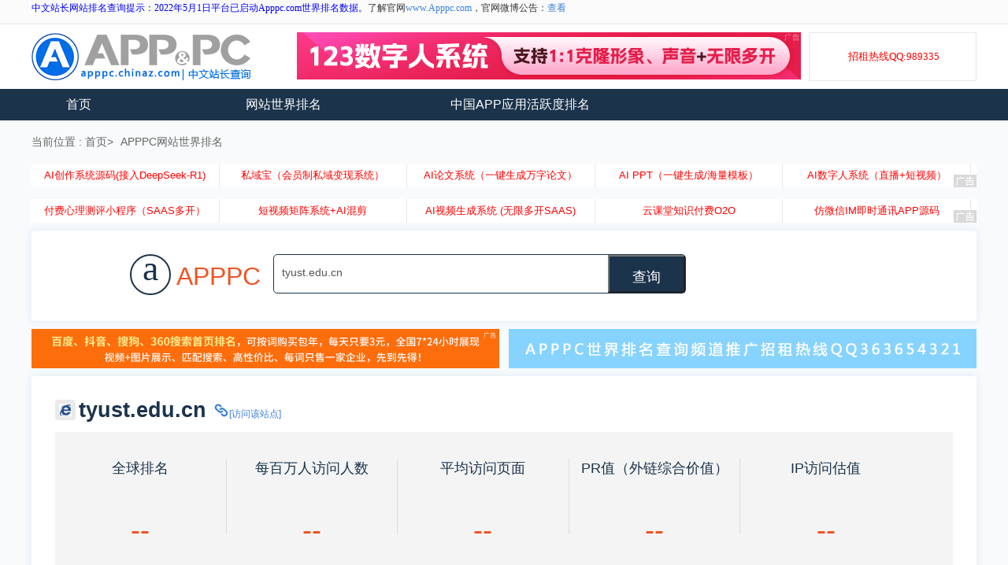

--- FILE ---
content_type: text/html; charset=UTF-8
request_url: https://apppc.chinaz.com/index.php?domain=tyust.edu.cn
body_size: 6178
content:
<!DOCTYPE html>
<html lang="en">
<head>
    <meta http-equiv="Content-Type" content="text/html; charset=UTF-8">
    <meta name="referer" content="origin-when-cross-origin">
    <meta name="viewport" content="width=device-width, initial-scale=1.0">
    <script type="application/json" id="widgetAccess">{}</script>
    <link href="./statics/css/iconfont.css" media="screen" rel="stylesheet" type="text/css">
    <link href="./statics/css/style.css" media="screen" rel="stylesheet" type="text/css">
    <link href="./statics/css/common.css" media="screen" rel="stylesheet" type="text/css">
    <script type="text/javascript" src="./statics/js/jquery-183.js"></script>
    <script type="text/javascript" src="./statics/js/underscore.js"></script>
    <title>中文站长世界排名查询工具-tyust.edu.cn_APPPC排名（Apppc网站世界排名） - apppc排名、流量、价值预估 - 世界排名中文站长查询 - APPPC网站查询（Apppc世界排名排名）</title>
    <meta name="keywords" content="tyust.edu.cn网站Apppc世界排名.APPPC排名,tyust.edu.cnApppc世界排名.APPPC世界排名,tyust.edu.cnApppc世界排名.APPPC查询,tyust.edu.cn网站价值" />
    <meta name="description" content="中文站长Apppc世界排名.APPPC排名查询工具提供tyust.edu.cn网站Apppc世界排名.APPPC排名查询，特别是能够对网站预估收入以及网站价值进行评估的功能，帮助用户更好的提升Apppc世界排名.APPPC排名。" />
    <style type="text/css">

.STYLE1 {color: #0000FF}
.STYLE4 {color: #FF0000}

    .STYLE5 {color: #FF0000; font-size: 12px; }
    </style>
</head>
<body>
<div class=" ToolTop bor-b1s clearfix row-box">
    <div class="wrapper02 SimSun cont">
<span class="STYLE1">中文站长网站排名查询提示：2022年5月1日平台已启动Apppc.com世界排名数据。</span>了解官网<a href="http://www.apppc.com"  target="_blank">www.Apppc.com</a>，官网微博公告：<a href="https://weibo.com/wuliangnan"  target="_blank">查看</a>    </div>
</div>
<div class="ToolHead">
    <div class="wrapper clearfix container" style="width: 1200px;margin: 0 auto;">
        <div class="ToolLogo fl"><a href="/"><img src="./statics/images/logo.png" alt="中文站长世界排名查询工具"></a></div>
        <div class="fr" id="wenziad">
            <div>
                <ul style="width: 181px;float: left;padding-left: 10px;margin: 6px; text-align:center; font-size:13px; list-style:none; display:inline-block;font-family: 'Tahoma','simsun' !important; ">
                    <li><a style="text-decoration:none;color: red;line-height: 48px;" href="" target="_blank">招租热线QQ:989335</a></li>
                </ul>
            </div>
        </div>
        <div class="fr" >
              <a  href="https://tuan.chinaz.com/goods_detail/5278" target="_blank"><img src="./statics/images/tuan1.jpg" width="640" height="60" alt="站长团购" /></a>         </div>
    </div>
</div>
<!-- end Header-->
<div id="nav">
    <div class="cont clearfix">
        <div class="left-div fl">
            <div>
                <a href="/">首页</a>
            </div>
            <div>
                <a href="index.php" target="_blank">网站世界排名</a>
            </div>
            <div>
                <a href="app.php" target="_blank"> 中国APP应用活跃度排名</a>
            </div>
        </div>
    </div>
</div>
<!--end 导航-->
<div class="route-div cont" style="margin-top: 15px;">
    <span>当前位置 : </span>
    <div>
        <a href="/" target="_blank">首页</a>&nbsp;&nbsp;
        <a href="index.php">APPPC网站世界排名</a>    </div>
</div>
<!--end 面包屑-->
<div class="cont gg-box" style="margin-top:15px;">
    <div id="ad3">
      <ul style="width:100%;list-style:none;text-align:center;font-size:13px;line-height:30px;height:30px;margin:0; ">
        <li style="width:19.8%; float:left;border-right: 1px solid #e8e8e8;">
        <a href="https://tuan.chinaz.com/goods_detail/3540" target="_blank" style="color:red;">AI创作系统源码(接入DeepSeek-R1)</a>
      </li><li style="width:19.8%; float:left;border-right: 1px solid #e8e8e8;">
        <a href="https://tuan.chinaz.com/goods_detail/5225" target="_blank" style="color:red;">私域宝（会员制私域变现系统）</a>
      </li><li style="width:19.8%; float:left;border-right: 1px solid #e8e8e8;">
        <a href="https://tuan.chinaz.com/goods_detail/5467" target="_blank" style="color:red;">AI论文系统（一键生成万字论文）</a>
      </li><li style="width:19.8%; float:left;border-right: 1px solid #e8e8e8;">
        <a href="https://tuan.chinaz.com/goods_detail/5061" target="_blank" style="color:red;">AI PPT（一键生成/海量模板）</a>
      </li><li style="width:19.8%; float:left;border-right: 1px solid #e8e8e8;">
        <a href="https://tuan.chinaz.com/goods_detail/3751" target="_blank" style="color:red;">AI数字人系统（直播+短视频）</a>
      </li>
      </ul>
  </div>
</div>
<!--end 广告3-->
<!--end 面包屑-->
<div class="cont gg-box" style="margin-top:15px;">
  <div id="ad3">
      <ul style="width:100%;list-style:none;text-align:center;font-size:13px;line-height:30px;height:30px;margin:0; ">
        <li style="width:19.8%; float:left;border-right: 1px solid #e8e8e8;">
        <a href="https://tuan.chinaz.com/goods_detail/5314" target="_blank" style="color:red;">付费心理测评小程序（SAAS多开）</a>
      </li><li style="width:19.8%; float:left;border-right: 1px solid #e8e8e8;">
        <a href="https://tuan.chinaz.com/goods_detail/5003" target="_blank" style="color:red;">短视频矩阵系统+AI混剪</a>
      </li><li style="width:19.8%; float:left;border-right: 1px solid #e8e8e8;">
        <a href="https://tuan.chinaz.com/goods_detail/5058" target="_blank" style="color:red;">AI视频生成系统 (无限多开SAAS)</a>
      </li><li style="width:19.8%; float:left;border-right: 1px solid #e8e8e8;">
        <a href="https://tuan.chinaz.com/goods_detail/4434" target="_blank" style="color:red;">云课堂知识付费O2O</a>
      </li><li style="width:19.8%; float:left;border-right: 1px solid #e8e8e8;">
        <a href="https://tuan.chinaz.com/goods_detail/1663" target="_blank" style="color:red;">仿微信IM即时通讯APP源码</a>
      </li>
    </ul>
  </div>
</div>
<!--end 广告3--><div id="searchDiv" class="" style="margin-top:10px;">
    <div class="cont yy-box ">
        <div class="search-div">
            <div class="logo-div">
                <p class="fl">a</p>
                <span class="fl">APPPC</span>            </div>
            <div class="search-box">
                <form class="" action="?" autocomplete="off" >
                    <input type="text" name="domain" placeholder="输入查询域名,例如：baidu.com" value="tyust.edu.cn">
                    <button >查询</button>
                </form>
            </div>
      </div>
    </div>
</div>
<!--end 搜索-->
<div class="cont" style="margin-top:10px;overflow: hidden;">
  <div class="fl"><a href="https://tuan.chinaz.com/goods_detail/4404" target="_blank"><img src="./statics/images/tuan4.jpg" border="0" width="594" alt="站长团购" /></a></div>
  <div class="fr"><a href="/"><img src="./statics/images/ad6.gif"></a></div>
</div><div id="inforBox" style="margin-top:10px;">
    <div class="cont yy-box infor-box">
        <div class="left-div" style="padding-left:30px;">
            <div class="head clearfix">
                <div class="name">
                    <p class="img-box">
                        <img id="icoimg" src="./statics/images/webicon.png" alt="">                    </p>
                    <h1 style="display: inline-block;margin:0px;line-height: 27px;">tyust.edu.cn</h1>   
						<a href="http://www.tyust.edu.cn/" rel="nofollow" target="_blank"><i class="iconfont iconyouqinglianjie-"></i>[访问该站点]</a>
                </div>
            </div>
            <div class="rank">
                <div class="item">
                    <div class="title">
                        <span>全球排名</span>                    </div>
                    <p>--</p>
                </div>
                <div class="item">
                    <div class="title">
                        <span id="hyClassName">每百万人访问人数</span>                    </div>
                    <p id="hyranked">--</p>
                </div>
                <div class="item">
                    <div class="title">
                        <span id="hyClassName">平均访问页面</span>                    </div>
                    <p id="hyranked">--</p>
                </div>
                <div class="item">
                    <div class="title">
                        <span id="hyClassName">PR值（外链综合价值）</span>                    </div>
                    <p id="hyranked">--</p>
                </div>
                <div class="item">
                    <div class="title">
                        <span id="hyClassName">IP访问估值</span>                    </div>
                    <p id="hyranked">--</p>
                </div>
            </div>
        </div>
    </div>
</div>
<div class="body-container" style="width:1200px;margin:10px auto;">
    <div class="alx-top">
        <div class="row-fluid FullState" style="">
            <div class="MainPage">
                <div class="">
                    <section class="CardContainer">
                        <div id="Requirement" class="mt10" style="margin:30px 0;width:100%;">
                            <div class="yy-box requirement">
                                <p class="xt"></p>
                                <table style="width:100%">
                                    <thead>
                                    <tr>
                                        <th>数据和数据变化</th>
                                        <th>今日数据</th>
                                        <th>变化</th>
                                        <th>周平均数据</th>
                                        <th>变化</th>
                                        <th>月平均数据</th>
                                        <th>变化</th>
                                        <th>3月平均数据</th>
                                        <th>变化</th>
                                    </tr>
                                    </thead>
                                    <tbody>
                                    <tr>
                                        <td>
                                            
                                            <span>排名</span>                                        </td>
                                        <td><span>--</span></td>
                                        <td>
                                            <span class="">
                                               --                                            </span>                                        </td>
                                        <td><span>--</span></td>
                                        <td>
                                            <span class="">
                                               --                                            </span>                                        </td>
                                        <td><span>--</span></td>
                                        <td>
                                            <span class="">
                                               --                                            </span>                                        </td>
                                        <td><span>--</span></td>
                                        <td>
                                            <span class="">
                                               --                                            </span>                                        </td>
                                    </tr>
                                    <tr>
                                        <td>
                                            
                                            <span>用户指数</span>                                        </td>
                                        <td><span>--</span></td>
                                        <td>
                                            <span class="">
                                               --                                            </span>                                        </td>
                                        <td><span>--</span></td>
                                        <td>
                                            <span class="">
                                               --                                            </span>                                        </td>
                                        <td><span>--</span></td>
                                        <td>
                                            <span class="">
                                               --                                            </span>                                        </td>
                                        <td><span>--</span></td>
                                        <td>
                                            <span class="">
                                               --                                            </span>                                        </td>
                                    </tr>
                                    <tr>
                                        <td>
                                            
                                            <span>百万用户到访人数</span>                                        </td>
                                        <td><span>--</span></td>
                                        <td>
                                            <span class="">
                                               --                                            </span>                                        </td>
                                        <td><span>--</span></td>
                                        <td>
                                            <span class="">
                                               --                                            </span>                                        </td>
                                        <td><span>--</span></td>
                                        <td>
                                            <span class="">
                                               --                                            </span>                                        </td>
                                        <td><span>--</span></td>
                                        <td>
                                            <span class="">
                                               --                                            </span>                                        </td>
                                    </tr>
                                    <tr>
                                        <td>
                                            
                                            <span>平均访问页面数</span>                                        </td>
                                        <td><span>--</span></td>
                                        <td>
                                            <span class="">
                                               --                                            </span>                                        </td>
                                        <td><span>--</span></td>
                                        <td>
                                            <span class="">
                                               --                                            </span>                                        </td>
                                        <td><span>--</span></td>
                                        <td>
                                            <span class="">
                                               --                                            </span>                                        </td>
                                        <td><span>--</span></td>
                                        <td>
                                            <span class="">
                                               --                                            </span>                                        </td>
                                    </tr>
                                    </tbody>
                                </table>
                            </div>
                        </div>
                        <div class="ACard Half sitekw "  style="padding-bottom:20px;" id="card_sitekw">
                            <section class="Header"><div><h3>Rank</h3></div></section>
                            <section class="rank">
                                <div class="title">This site ranks:</div>
                                <div class="rank-global">
                                    <div>
                                                                                <div>
                                            <p class="big data">
                                                <span class="hash">#</span>0                                            </p>
                                            <p class="information">In global internet traffic and engagement over the past  30 days</p>
                                        </div>
                                    </div>
                                    <div class="rank-graph-d3-wrapper">
                                        <div class="yaxis">APP&PC Rank <span class="hash">#</span></div>
                                        <div class="rank-graph-d3" id="rank-graph-index"></div>
                                        <div class="start-rank">30 days ago<br>
                                        </div>
                                        <div class="end-rank">Today<br><span class="hash">#</span><span class="rank">0</span></div>
                                    </div>
                                </div>
                            </section>
                        </div>
                        <div class="ACard Half gaps " >
                            <section class="Header"><div><h3>Index</h3></div></section>
                            <section class="rank">
                                <div class="title">This site Index:</div>
                                <div class="rank-global">
                                    <div>
                                        <div>
                                            <p class="big data">
                                                <span class="hash">#</span> 0                                            </p>
                                            <p class="information">In global internet traffic and engagement over the past  30 days</p>
                                        </div>
                                    </div>
                                    <div class="rank-graph-d3-wrapper" style="padding: 0px!important;margin-top:-10px;">
                                        <div class="yaxis">APP&PC Index <span class="hash">#</span></div>
                                        <div class="details-chartprice" id="details-chartprice" style="height:180px;width:100%;margin-left:30px;margin-top:10px;"></div>
                                        <div class="start-rank">30 days ago<br>
                                        </div>
                                        <div class="end-rank">Today<br><span class="hash">#</span><span class="rank">0</span></div>
                                    </div>
                                </div>
                            </section>
                            <div class="details-item-list-body" >
                                <div class="chart-box details-box"><div id="" class="details-chart" ></div></div>
                            </div>
                        </div>
                        <div class="ACard Half buyer " id="card_buyer" style="padding-bottom:20px;">
                            <section class="Header"><div><h3>Reach</h3></div></section>
                            <section class="rank">
                                <div class="title">This site Reach:</div>
                                <div class="rank-global">
                                    <div>
                                        <div class="pull-right">                                            </div>
                                        <div>
                                            <p class="big data">
                                                <span class="hash">#</span> 0                                            </p>
                                            <p class="information">In global internet traffic and engagement over the past  30 days</p>
                                        </div>
                                    </div>
                                    <div class="rank-graph-d3-wrapper">
                                        <div class="yaxis">APP&PC Reach <span class="hash">#</span></div>
                                        <div class="rank-graph-d3" id="rank-graph-reach"></div>
                                        <div class="start-rank">30 days ago<br>
                                        </div>
                                        <div class="end-rank">Today<br><span class="hash">#</span><span class="rank">0</span></div>
                                    </div>
                                </div>
                            </section>
                        </div>
                        <div class="ACard Half sitekw " id="card_sitekw" style="padding-bottom:20px;">
                            <section class="Header"><div><h3>Page View</h3></div></section>
                            <section class="rank">
                                <div class="title">This site PV:</div>
                                <div class="rank-global">
                                    <div>
                                        <div class="pull-right">                                            </div>
                                        <div>
                                            <p class="big data">
                                                <span class="hash">#</span>                                             </p>
                                            <p class="information">In global internet traffic and engagement over the past  30 days</p>
                                        </div>
                                    </div>
                                    <div class="rank-graph-d3-wrapper">
                                        <div class="yaxis">APP&PC PV <span class="hash">#</span></div>
                                        <div class="rank-graph-d3" id="rank-graph-pv"></div>
                                        <div class="start-rank">30 days ago<br>
                                        </div>
                                        <div class="end-rank">Today<br><span class="hash">#</span><span class="rank">0</span></div>
                                    </div>
                                </div>
                            </section>
                        </div>
                    </section>
                </div>
            </div>
        </div>
    </div>
</div>
<div id="Introduction" style="margin-top: 10px;">
    <div class="cont yy-box introduction">
        <p class="t">Apppc排名（Apppc世界排名）简介</p>
        <p class="c" style="margin-bottom: 25px;">提供中文网站Apppc排名（Apppc世界排名）排名查询、网站流量查询、网站访问量查询、网站页面浏览量查询服务。</p>
        <p class="xt">Apppc排名（Apppc世界排名）查询说明</p>
        <p class="c">Apppc排名（Apppc世界排名）更新数据：每日中午12时开始更新前一日的网站数据，更新截止时间为次日中午12时。</p>
        <p class="c">查询次数：在Apppc排名（Apppc世界排名）更新期间，首次查询域名算有效一次，已查询域名重复查询不列入统计。在Apppc排名（Apppc世界排名）用户中心，可帮助用户直接请求查询最新Apppc排名（Apppc世界排名）数据。</p>
    </div><br>
<div class="cont" style="margin-top:10px;overflow: hidden;">
<div class="cont" style="margin-top:10px;overflow: hidden;">
  <div class="fl"><a href="https://tuan.chinaz.com/goods_detail/4980" target="_blank"><img src="./statics/images/tuan2.gif" alt="站长团购" /></a></div>
  <div class="fr"><a href="https://tuan.chinaz.com/goods_detail/2649" target="_blank"><img src="./statics/images/tuan3.gif" alt="站长团购" /></a></div>
</div></div>
</div>
<div id="Footer" style="margin-top:10px;">
    <div class="cont ToolFooter">
        <p class="linkbtn"  style="padding: 0;">欢迎您使用中文站长世界排名查询工具！</p>
        <p class="info" style="padding: 0;"> <span> © CopyRight 2002-2025, <span class="STYLE4"><a href="http://apppc.chinaz.com">apppc.chinaz.com</a></span> 提供查询, Inc.All Rights Reserved. </span> </p>
  </div>
</div>
<script type="application/json" id="rankData">{"3mrank":null}</script>
<script type="application/json" id="indexData">{"3mrank":null}</script>
<script type="application/json" id="reachData">{"3mrank":null}</script>
<script type="application/json" id="pvData">{"3mrank":null}</script>
<script type="application/json" id="cognito">
    {
        "userPoolId": "us-east-1_DrrDrLfb5",
        "clientId": "60c2a9plg21dfrp9sbhec8qi4p",
        "region": "us-east-1"
    }
</script>
<script type="text/javascript" src="./statics/js/URI.js"></script>
<script type="text/javascript" src="./statics/js/jquery-ui.js"></script>
<script type="text/javascript" src="./statics/js/jquery-ui-touch-punch-023.js"></script>
<script type="text/javascript" src="./statics/js/jquery-autocomplete.js"></script>
<script type="text/javascript" src="./statics/js/jquery-validate-min.js"></script>
<script type="text/javascript" src="./statics/js/jquery-cookie-13.js"></script>
<script type="text/javascript" src="./statics/js/bootstrap.js"></script>
<script type="text/javascript" src="./statics/js/common.js"></script>
<script type="text/javascript" src="./statics/js/apppc.js"></script>
</body>
</html>
<script type="text/javascript" src="./statics/js/d3.js"></script>
<script type="text/javascript" src="./statics/js/d3-tip.js"></script>
<script>
    if($(window).height()>$(document.body).height()){
        $(".footer").css({"position": "fixed","width": "100%","bottom": "0"})
    }
    /*$('#input-keyword-search').click(function(){
        $keyword=$("#input-site").val();
        location.href='/siteinfo/'+$keyword;
    });*/
    $('#input-site').bind('input propertychange', function (event) {
        $keyword=$("#input-site").val();
        $.ajax({
            type: "GET",
            url: "./pcSearch.php",
            data: "key=" + $keyword,
            dataType:"json",
            success: function(data){
                $html="";
                if(data.length>0){
                    $html='<ul style="overflow: auto;">';
                    for(var i=0;i<data.length;i++){
                        $html +='<li class="ac_even">'+ data[i].label +'</li>';
                    }
                    $html +='</ul>';
                }
                $(".ac_results").html($html).show();
            }
        });
        $(".ac_even").live("click", function(){
            $keyword=$(this).html();
            location.href='?domain='+$keyword;
        });
    });
</script>
<script type="text/javascript" src="./statics/js/siteinfo.js"></script>
<script type="text/javascript" src="./statics/js/echarts.min.js"></script>
<script>
    var xpricetime = null;
    var ypricedata = null;
    var dom = document.getElementById("details-chartprice");
    var myChart = echarts.init(dom);
    option = {
        tooltip: {

            color:'#f00',
            //axisPointer: {type: 'cross',},
            trigger: 'axis',
            textStyle: {
                align: 'left',
            },
            formatter:function(params, ticket, callback) {
                return params[0].name + "</br>"+ "#" + params[0].value;

            }
        },
        title: {
            text: "",
            subtext: '',
            left: 'center',
            textStyle: {
                fontSize: 14,
                fontWeight: 'bolder',
                color: '#000'
            }
        },
        grid: {left: '15%',top:"8",bottom:"35"},
        legend: {type: 'scroll',bottom: 0, itemWidth: 25, itemHeight: 14,borderWidth: 0,itemGap: 20,data:['价值指数']},
        xAxis: {type: 'category',show:false,data: xpricetime},
        yAxis: {name:"",type: 'value',axisLabel:{},show:true,axisLine: {show:true},axisTick: {show:true},},
        //,lineStyle: {normal: {color:"#7ab7ff",}},itemStyle: {normal: {color:"blue",}},
        series: [{data: ypricedata,symbol: "circle",showSymbol:false,type: 'line',smooth: true,itemStyle: {normal: {color:"#7ab7ff",}},}]
    };

    if (option && typeof option === "object") {myChart.setOption(option, true);}
</script>
<script>
var _hmt = _hmt || [];
(function() {
  var hm = document.createElement("script");
  hm.src = "https://hm.baidu.com/hm.js?0b37c485cffba9bfc72ea6a7eceacb85";
  var s = document.getElementsByTagName("script")[0]; 
  s.parentNode.insertBefore(hm, s);
})();
</script>

--- FILE ---
content_type: text/css
request_url: https://apppc.chinaz.com/statics/css/common.css
body_size: 3832
content:
html, body {background-color: #F8FAFB;font-family: 'Microsoft Yahei', -apple-system, BlinkMacSystemFont, 'Hiragino Sans GB', 'PingFang SC', sans-serif;-webkit-tap-highlight-color: rgba(0, 0, 0, 0);-webkit-text-size-adjust: none;box-sizing: border-box;}
.SimSun { font-family: 'Tahoma', 'simsun' !important; }
.fl {float: left;}
.fr {float: right;}
.mt{margin-top:15px;}
.cont{width: 1200px;margin: 0 auto;}
.bor-b1s {border-bottom: 1px solid #e8e8e8;}
.ToolTop { height: 30px; background-color: #fbfbfb; width: 100%; min-width: 1000px; }
.ToolTop .TnavList { height: 30px; width: 50%; }
.ToolTop .TnavList li { height: 30px; line-height: 30px; position: relative; display: inline-block; float: left; z-index: 110; white-space: nowrap; width: 13%; }
.ToolTop .TnavList li.w94 { width: 85px !important; }
.ToolTop .TnavList li a.Tnone, .ToolTop .TnavList li a.Tnt { font-size: 13px;display: block; height: 29px; padding: 0px 7px; color: #747d87; overflow: hidden; cursor: pointer; border-left: 1px solid #fbfbfb; border-right: 1px solid #fbfbfb; white-space: nowrap; }
.ToolTop .TnavList li a.Tnone:hover, .ToolTop .TnavList li a.OnCurt { text-decoration: none; background-color: #fff; border-bottom: none; border-left: 1px solid #e8e8e8; border-right: 1px solid #e8e8e8; color: #ff4500; }
.ToolTop .TnavList li a span { display: inline-block; float: left; }
.ToolTop .TnavList li a { position: relative; }
.ToolTop .TnavList li a.Tnone i.corner { background-position: 0px 0px; width: 9px; height: 4px; display: block; right: 5px; position: absolute; top: 13px; }
.ToolTop .TnavList li a:hover .corner, .ToolTop .TnavList li a.OnCurt i.corner { background-position: 0px -6px !important; }
.ToolTop .TnavList li a:hover { border: none; color: #ff4500; }
.ToolTop .TnavList li a.Tnt:hover { border-bottom: none; background-color: #fbfbfb; border-left: 1px solid #fbfbfb; border-right: 1px solid #fbfbfb; text-decoration: none; }
.ToolTop .TnavList li p.Tntwo { padding: 0px 7px 5px 7px; display: none; min-width: 62px; _width: 55px; background-color: #fff; position: absolute; top: 30px; z-index: 60; border: 1px solid #e8e8e8; border-top: 1px solid #fbfbfb; }
.ToolTop .TnavList li p.Tntwo a { display: block; white-space: nowrap; color: #747d87; line-height: 24px; }
.ToolTop .TnavList li p.Tntwo a:hover { border: none; color: #ff4500; }
.ToolTop .TnavList li.Oldrig { position: absolute; right: -10px; _right: -65px; }
.ToolTop .TnavList li.Oldrig02 { position: absolute; right: -35px; _right: -90px; }
.ToolTop .TrigW { line-height: 30px; }
.ToolTop .TrigW a { color: #747d87 !important; display: inline-block; }
.ToolHead { padding: 10px 0px; background-color: #ffffff; width: 100%; }
.ToolHead .ToolLogo { width: 286px; height: 60px;line-height: 60px; }
.ToolHead .ToolLogo img { vertical-align: middle; }
.ToolHead .topTsRight { margin-left: 10px; border: 1px solid #e8e8e8; }
.ad2{width: 640px;height: 60px;margin: 0px auto;overflow: hidden;}
#wenziad{margin-left: 10px;border: 1px solid #e8e8e8;width:211px;height: 60px;}
#wenziad li{line-height:15px;}
#nav { height: 40px; background: #1B334B; position: relative; min-width:800px;}
#nav .left-div > div { float: left; transition: all .2s; text-align: center; line-height: 40px; cursor: pointer; position: relative; }
#nav .left-div > div > a { font-size: 16px; color: white; width: 100%; height: 100%; display: block; line-height: 40px; }
#nav .left-div > div > a:hover { color: #F09733;text-decoration: none; }
#nav .left-div > div > div { padding: 14px 10px 0 10px; width: 100%; height: 110px; position: absolute; background-color: #1A5584; display: none; z-index: 11; }
#nav .left-div > div > div a { float: left; font-size: 14px; display: block; text-align: center; width: 14%; height: 28px; color: white; line-height: 28px; }
#nav .left-div > div > div a:hover { color: #F09733; }
#nav .left-div > div:hover { background-color: #174B75; }
#nav .left-div > div:hover > div { background-color: #175F8A; }
#nav .left-div > div:nth-child(1) { width: 120px; }
#nav .left-div > div:nth-child(2) { width: 400px; }
#nav .left-div > div:nth-child(3) { width: 200px; }
#nav .left-div > div:nth-child(3) > div a { width: 100%; text-align: center; }
#nav .left-div .bull-bg { width: 100%; position: absolute; height: 110px; background-color: #174B75; bottom: -110px; left: 0; display: none; z-index: 10; }
#nav .left-div:hover .bull-bg { display: block; transition: all .2s; }
#nav .left-div:hover > div > div { display: block; }
#nav .right-div { width: 480px; text-align: center; }
#nav .right-div > a { line-height: 40px; font-size: 16px; color: white; }
#nav .right-div > a:hover { color: #F09733; }
#nav .right-div .search-box { width: 220px; height: 32px; background-color: #fff; position: relative; border-radius: 4px; display: inline-block; vertical-align: top; margin-top: 4px; float: right; }
#nav .right-div .search-box input { width: 100%; height: 100%; padding-left: 13px; font-size: 14px; color: #666; border-radius: 4px; }
#nav .right-div .search-box i { font-size: 18px; position: absolute; right: 12px; top: 7px; cursor: pointer; }
#nav .right-div.yesSearch { text-align: start; }
#nav .right-div.yesSearch a { margin-left: 90px; }
.route-div > span { font-size: 14px; color: #666; }
.route-div div { display: inline-block; }
.route-div div a { font-size: 14px; color: #666; }
.route-div div a:hover { color: #FF9C2D; }
.route-div div a::after { content: '>'; color: #666; }
.route-div div a:last-child::after { content: ''; }
.gg-box {background-color: #fff;background-color: #fff;background-image: url(../images/agg01.gif);background-repeat: no-repeat;background-position: right bottom;overflow: hidden;}
#ad3 li{ line-height:30px;}
.yy-box {background: #FFFFFF;border-radius: 4px;box-shadow: 0px 0px 10px 0px rgb(65 146 231 / 15%);}
#searchDiv .cont { height: 85px; padding-top: 30px;margin:0 auto; }
#searchDiv .cont .search-div { height: 50px; margin-left: 125px; }
#searchDiv .cont .search-div > div { float: left; }
#searchDiv .cont .search-div .logo-div p { width: 48px; height: 48px; border: 2px solid #1B334B; border-radius: 50%; text-align: center; line-height: 31px; font-size: 46px; font-family: Cambria; font-weight: 400; color: #1B334B; display: inline-block; margin:0px; }
#searchDiv .cont .search-div .logo-div h1, #searchDiv .cont .search-div .logo-div span { color: #F05323; font-size: 32px; margin-left: 7px; }
#searchDiv .cont .search-div .search-box { margin-left: 16px; border: 1px solid #1B334B; border-radius: 5px; height:48px; width: 522px; position: relative; }
#searchDiv .cont .search-div .search-box input { width: 402px; height: 40px; padding-left: 15px; font-size: 14px; float: left; margin-top: 2px; border-radius: 7px;border:0; outline:none;box-shadow:none;padding:0 10px;}
#searchDiv .cont .search-div .search-box button { float: right; width: 98px; height: 48px; background: #1B334B; line-height: 50px; text-align: center; color: white; font-size: 18px; border-top-right-radius: 2px; border-bottom-right-radius: 2px; }
#searchDiv .cont .search-div .search-box button:hover { background-color: #274767; }
#searchDiv .cont .search-div .search-box .change-time-div { float: right; height: 50px; line-height: 50px; margin-right: 18px; position: relative; cursor: pointer; }
#searchDiv .cont .search-div .search-box .change-time-div input { font-size: 14px; color: #1B334B; width: 85px; cursor: pointer; background-color: #fff; height: 40px; }
#searchDiv .cont .search-div .search-box .change-time-div img { top: 15px; right: 0; width: 20px; display: inline-block; vertical-align: sub; height: 20px; position: absolute; }
#searchDiv .cont .search-div .search-box .xl-list { padding: 13px 0; background: #FFFFFF; border: 1px solid #EEEEEE; width: 422px; box-shadow: 0px 0px 5px 0px rgba(65, 146, 231, 0.15); position: absolute; top: 53px; position: absolute; display: none; z-index: 10; }
#searchDiv .cont .search-div .search-box .xl-list .list-box .item { height: 30px; cursor: pointer; margin-bottom: 2px; }
#searchDiv .cont .search-div .search-box .xl-list .list-box .item p { padding-left: 13px; width: 280px; font-size: 15px; color: #888; line-height: 30px; float: left; white-space: nowrap; overflow: hidden; text-overflow: ellipsis; }
#searchDiv .cont .search-div .search-box .xl-list .list-box .item .right-icon { float: right; margin-right: 21px; }
#searchDiv .cont .search-div .search-box .xl-list .list-box .item .right-icon i { margin-left: 10px; line-height: 30px; color: #888; cursor: pointer; font-size: 18px; }
#searchDiv .cont .search-div .search-box .xl-list .list-box .item .right-icon i .zd { font-size: 16px; }
#searchDiv .cont .search-div .search-box .xl-list .list-box .item .right-icon i .sc { font-size: 17px; }
#searchDiv .cont .search-div .search-box .xl-list .list-box .item:hover { background-color: #F3F5F6; }
#searchDiv .cont .search-div .search-box .xl-list .list-box .item:hover p { color: #1b334b; }
#searchDiv .cont .search-div .search-box .xl-list .list-box .item:hover i { color: #1B334B; }
#searchDiv .cont .search-div .search-box .xl-list .list-box .item.Top i.zd { color: #315efb; }
#searchDiv .cont .search-div .search-box .xl-list .clearAll { text-align: center; font-size: 15px; color: #338de6; margin-top: 5px; cursor: pointer; }
#searchDiv .cont .search-div .search-box.yesTime > input { width: 300px; }
#searchDiv .cont .search-div .a-link { margin-left: 10px; }
#searchDiv .cont .search-div .a-link .plcx { float: left; width: 110px; height: 49px; background: #174B75; border-radius: 6px; text-align: center; cursor: pointer; overflow: hidden; position: relative; margin-right: 19px; }
#searchDiv .cont .search-div .a-link .plcx span { font-size: 18px; color: white; line-height: 49px; }
#searchDiv .cont .search-div .a-link .plcx p { font-size: 14px; transform: rotate(45deg); color: white; right: -23px; top: -4px; width: 60px; height: 27px; text-align: center; background-color: #FF9C2D; position: absolute; line-height: 34px; }
#searchDiv .cont .search-div .a-link .plcx:hover { background-color: #1d598a; }
#searchDiv .cont .search-div .a-link > a { float: left; line-height: 50px; font-size: 14px; color: #888; margin-right: 9px; }
#searchDiv .cont .search-div .a-link > a:hover { color: #FF9C2D; }
#function .function { height: 280px; padding-top: 33px; }
#function .function .title { text-align: center; font-size: 16px; color: #1B334B; }
#function .function .cont { margin-top: 31px; padding-left: 59px; }
#function .function .cont > div { float: left; margin-right: 60px; }
#function .function .cont > div > div { width: 225px; height: 140px; background: #F6F6F6; text-align: center; padding-top: 19px; }
#function .function .cont > div > div img { width: 146px; height: 106px; display: block; margin: 0 auto; }
#function .function .cont > div p { text-align: center; margin-top: 19px; font-size: 16px; color: #1B334B; }
#function .function .cont > div:last-child { margin-right: 0; }
#FriendshipLink .friednship-link .cont { margin-top: 10px; padding-bottom: 3px; }
#FriendshipLink .friednship-link .cont a { display: block; float: left; width: 130px; text-align: center; font-size: 14px; color: #666; margin-bottom: 18px; overflow: hidden; white-space: nowrap; text-overflow: ellipsis; }
#FriendshipLink .friednship-link .cont a:hover { color: #338de6; }
#Footer { width: 100%; background-color: #FFFFFF; border-top: 1px solid #e8e8e8 !important; }
#Footer .ToolFooter { min-height: 40px; padding: 20px 0; }
#Footer .ToolFooter p { text-align: center; font-size: 12px; line-height: 12px; }
#Footer .ToolFooter p.linkbtn { padding-bottom: 10px; color: #999999; padding-top: 5px; }
#Footer .ToolFooter p.linkbtn a { color: #999999; display: inline-block; padding: 0 10px; font-size: 12px; }
#Footer .ToolFooter p.linkbtn a:hover { color: #ff4500; }
#Footer .ToolFooter p.info { color: #c0c1c4; }
#Footer .ToolFooter p.info span { display: inline-block; padding-right: 10px; color: #c0c1c4; font-size: 12px; }
#Footer .col-blue03 { color: #0f8ee2; font-size: 12px; }
#inforBox .infor-box { height: 270px; padding-top: 30px; }
#inforBox .infor-box .left-div { float: left;}
#inforBox .infor-box .left-div .head { height: 26px; }
#inforBox .infor-box .left-div .head .name { float: left; height: 26px; line-height: 26px; }
#inforBox .infor-box .left-div .head .name .img-box { width: 26px; height: 26px; background-color: #eaeaea; display: inline-block; margin-right: 1px; vertical-align: top; border-radius: 4px; }
#inforBox .infor-box .left-div .head .name .img-box img { display: block; width: 16px; height: 16px; margin: 0 auto; margin-top: 5px; }
#inforBox .infor-box .left-div .head .name h1 { font-size: 27px; color: #1b334b; }
#inforBox .infor-box .left-div .head .name i { font-weight: bold; font-size: 21px; margin-left: 5px; cursor: pointer; }
#inforBox .infor-box .left-div .head .value { float: right; line-height: 26px; margin-right: 8px; margin-top: 2px; }
#inforBox .infor-box .left-div .head .value span { font-size: 16px; color: #1b334b; }
#inforBox .infor-box .left-div .head .value .price { font-size: 16px; color: #ff9c2d; font-weight: bold; }
#inforBox .infor-box .left-div .head .value .price::before { content: '$'; font-size: 16px; color: #ff9c2d; }
#inforBox .infor-box .left-div .head .value .price::after { content: '美元'; font-size: 16px; color: #ff9c2d; }
#inforBox .infor-box .left-div .head .value i { font-size: 18px; color: #1b334b; margin-left: 10px; cursor: pointer; font-weight: bold; display: inline-block; transform: rotate(135deg); vertical-align: bottom; margin-bottom: 1px; }
#inforBox .infor-box .left-div .generalization { margin-top: 13px; max-height: 56px; overflow: hidden; }
#inforBox .infor-box .left-div .generalization p { font-size: 16px; color: #1B334B; line-height: 28px; /*! autoprefixer: off */ display: -webkit-box; -webkit-box-orient: vertical; -webkit-line-clamp: 2; overflow: hidden; }
#inforBox .infor-box .left-div .rank { width: 1140px; height: 160px; background-color: #f4f4f4; padding-top: 34px; margin-top: 15px; border-radius: 4px; }
#inforBox .infor-box .left-div .rank .item { float: left; width: 19%; height: 96px; border-right: 1px solid #DDDDDD; text-align: center; position: relative; }
#inforBox .infor-box .left-div #apprank .item {width: 24%;}
#inforBox .infor-box .left-div .rank .item .title img { width: 20px; margin-right: 2px; }
#inforBox .infor-box .left-div .rank .item .title i { font-size: 22px; color: #F05323; vertical-align: -webkit-baseline-middle; }
#inforBox .infor-box .left-div .rank .item .title span { color: #1B334B; line-height: 24px; font-size: 18px; vertical-align: bottom; }
#inforBox .infor-box .left-div .rank .item p { font-size: 36px; color: #F05323; margin-top: 35px; }
#inforBox .infor-box .left-div .rank .item p::after { content: ''; font-size: 14px; color: #1B334B; }
#inforBox .infor-box .left-div .rank .item:last-child { border-right: 0; }
#inforBox .infor-box .left-div .rank .item .sub-wz-btn { width: 84px; height: 26px; border: 1px solid #2E8DED; border-radius: 4px; line-height: 26px; cursor: pointer; position: absolute; bottom: 0; right: 3px; display: none; }
#inforBox .infor-box .left-div .rank .item .sub-wz-btn img { width: 10px; height: 12px; }
#inforBox .infor-box .left-div .rank .item .sub-wz-btn span { font-size: 14px; color: #2E8DED; }
#inforBox .infor-box .left-div .rank .item .sub-wz-btn:hover { background-color: #E0EEFA; }
#inforBox .infor-box .left-div .rank .item.show-btn .sub-wz-btn { display: block; }
#inforBox .infor-box .right-div { float: left; margin-left: 50px; padding-top: 9px; }
#inforBox .infor-box .right-div img { width: 290px; height: 217px; }
#inforBox .infor-box .right-div p { text-align: center; font-size: 14px; color: #888; margin-top: 24px; }
#Introduction .introduction { padding: 35px 27px 20px 27px; width:1178px; position: relative; }
#Introduction .introduction .t { color: #2A99E2; font-size: 16px; margin-bottom: 15px; }
#Introduction .introduction .xt { color: #2A99E2; font-size: 14px; margin-bottom: 15px; }
#Introduction .introduction .c { font-size: 14px; color: #888; margin-bottom: 10px; }
#Introduction .introduction .gg-box { position: absolute; top: 0; right: 0; }


--- FILE ---
content_type: application/javascript
request_url: https://apppc.chinaz.com/statics/js/jquery-autocomplete.js
body_size: 4035
content:
/*!
 * Autocomplete - jQuery plugin 1.1pre
 *
 * Copyright (c) 2007 Dylan Verheul, Dan G. Switzer, Anjesh Tuladhar, Jörn Zaefferer
 *
 * Dual licensed under the MIT and GPL licenses:
 *   http://www.opensource.org/licenses/mit-license.php
 *   http://www.gnu.org/licenses/gpl.html
 *
 * Revision: $Id: jquery.autocomplete.js 5785 2008-07-12 10:37:33Z joern.zaefferer $
 *
 */
!function(e){e.fn.extend({autocomplete:function(t,a){var n="string"==typeof t;return(a=e.extend({},e.Autocompleter.defaults,{url:n?t:null,data:n?null:t,delay:n?e.Autocompleter.defaults.delay:10,max:a&&!a.scroll?12:150},a)).highlight=a.highlight||function(e){return e},a.formatMatch=a.formatMatch||a.formatItem,this.each((function(){new e.Autocompleter(this,a)}))},result:function(e){return this.bind("result",e)},search:function(e){return this.trigger("search",[e])},flushCache:function(){return this.trigger("flushCache")},setOptions:function(e){return this.trigger("setOptions",[e])},unautocomplete:function(){return this.trigger("unautocomplete")}}),e.Autocompleter=function(t,a){var n,o,r,i=38,l=40,s=46,u=9,c=13,f=27,h=188,p=33,d=34,m=8,g=e(t).attr("autocomplete","off").addClass(a.inputClass),v="",C=e.Autocompleter.Cache(a),b=0,w={mouseDownOnSelect:!1},y=e.Autocompleter.Select(a,t,x,w);function x(){var e=y.selected();if(!e)return!1;var t=e.result;if(v=t,a.multiple){var n=T(g.val());n.length>1&&(t=n.slice(0,n.length-1).join(a.multipleSeparator)+a.multipleSeparator+t),t+=a.multipleSeparator}return g.val(t),k(),g.trigger("result",[e.data,e.value]),!0}function S(e,t){if(o!=s){var n=g.val();(t||n!=v)&&(v=n,(n=L(n)).length>=a.minChars?(g.addClass(a.loadingClass),a.matchCase||(n=n.toLowerCase()),H(n,A,k)):(D(),y.hide()))}else y.hide()}function T(t){if(!t)return[""];var n=t.split(a.multipleSeparator),o=[];return e.each(n,(function(t,a){e.trim(a)&&(o[t]=e.trim(a))})),o}function L(e){if(!a.multiple)return e;var t=T(e);return t[t.length-1]}function k(){y.visible();y.hide(),clearTimeout(n),D(),a.mustMatch&&g.search((function(e){if(!e)if(a.multiple){var t=T(g.val()).slice(0,-1);g.val(t.join(a.multipleSeparator)+(t.length?a.multipleSeparator:""))}else g.val("")}))}function A(n,r){if(r&&r.length&&b)D(),y.display(r,n),function(n,r){a.autoFill&&L(g.val()).toLowerCase()==n.toLowerCase()&&o!=m&&(g.val(g.val()+r.substring(L(v).length)),e.Autocompleter.Selection(t,v.length,v.length+r.length))}(n,r[0].value),y.show();else{var i=g.parent(),l="<div class='autocomplete "+(g.hasClass("keyword")?"keyword":"industry")+"'><p>No results found</p></div>";g.hasClass("forced")&&(i.find(".autocomplete").length?(i.find(".autocomplete").remove(),i.append(l)):i.append(l)),k()}}function H(n,o,r){a.matchCase||(n=n.toLowerCase());var i=C.load(n);if(i&&i.length)o(n,i);else if("string"==typeof a.url&&a.url.length>0){var l={timestamp:+new Date};e.each(a.extraParams,(function(e,t){l[e]="function"==typeof t?t():t})),e.ajax({mode:"abort",port:"autocomplete"+t.name,dataType:a.dataType,url:a.url,data:e.extend({q:L(n),limit:a.max},l),success:function(t){if(t){var r=a.parse&&a.parse(t)||function(t){for(var n=[],o=t.split("\n"),r=0;r<o.length;r++){var i=e.trim(o[r]);i&&(i=i.split("|"),n[n.length]={data:i,value:i[0],result:a.formatResult&&a.formatResult(i,i[0])||i[0]})}return n}(t);C.add(n,r),o(n,r)}}})}else y.emptyList(),r(n)}function D(){g.removeClass(a.loadingClass)}e.browser.opera&&e(t.form).bind("submit.autocomplete",(function(){if(r)return r=!1,!1})),g.bind((e.browser.opera?"keypress":"keydown")+".autocomplete",(function(t){switch(o=t.keyCode,t.keyCode){case i:t.preventDefault(),y.visible()?y.prev():S(0,!0);break;case l:t.preventDefault(),y.visible()?y.next():S(0,!0);break;case p:t.preventDefault(),y.visible()?y.pageUp():S(0,!0);break;case d:t.preventDefault(),y.visible()?y.pageDown():S(0,!0);break;case a.multiple&&","==e.trim(a.multipleSeparator)&&h:case u:case c:if(x())return t.preventDefault(),r=!0,!1;break;case f:y.hide();break;default:clearTimeout(n),n=setTimeout(S,a.delay)}})).focus((function(){b++})).blur((function(){b=0,w.mouseDownOnSelect||(clearTimeout(n),n=setTimeout(k,200))})).click((function(){b++>1&&!y.visible()&&S(0,!0)})).bind("search",(function(){var t=arguments.length>1?arguments[1]:null;function a(e,a){var n;if(a&&a.length)for(var o=0;o<a.length;o++)if(a[o].result.toLowerCase()==e.toLowerCase()){n=a[o];break}"function"==typeof t?t(n):g.trigger("result",n&&[n.data,n.value])}e.each(T(g.val()),(function(e,t){H(t,a,a)}))})).bind("flushCache",(function(){C.flush()})).bind("setOptions",(function(){e.extend(a,arguments[1]),"data"in arguments[1]&&C.populate()})).bind("unautocomplete",(function(){y.unbind(),g.unbind(),e(t.form).unbind(".autocomplete")}))},e.Autocompleter.defaults={inputClass:"ac_input",resultsClass:"ac_results",optionalresultsClass:"",loadingClass:"ac_loading",minChars:1,delay:400,matchCase:!1,matchSubset:!0,matchContains:!1,cacheLength:10,max:100,mustMatch:!1,extraParams:{},selectFirst:!0,formatItem:function(e){return e[0]},formatMatch:null,autoFill:!1,width:0,multiple:!1,multipleSeparator:", ",highlight:function(e,t){return e.replace(new RegExp("(?![^&;]+;)(?!<[^<>]*)("+t.replace(/([\^\$\(\)\[\]\{\}\*\.\+\?\|\\])/gi,"\\$1")+")(?![^<>]*>)(?![^&;]+;)","gi"),"<strong>$1</strong>")},scroll:!0,scrollHeight:180,appendResultsTo:document.body},e.Autocompleter.Cache=function(t){var a={},n=0;function o(e,a){t.matchCase||(e=e.toLowerCase());var n=e.indexOf(a);return"word"==t.matchContains&&(n=e.toLowerCase().search("\\b"+a.toLowerCase())),-1!=n&&(0==n||t.matchContains)}function r(e,o){n>t.cacheLength&&l(),a[e]||n++,a[e]=o}function i(){if(!t.data)return!1;var a={},n=0;t.url||(t.cacheLength=1),a[""]=[];for(var o=0,i=t.data.length;o<i;o++){var l=t.data[o];l="string"==typeof l?[l]:l;var s=t.formatMatch(l,o+1,t.data.length);if(!1!==s){var u=s.charAt(0).toLowerCase();a[u]||(a[u]=[]);var c={value:s,data:l,result:t.formatResult&&t.formatResult(l)||s};a[u].push(c),n++<t.max&&a[""].push(c)}}e.each(a,(function(e,a){t.cacheLength++,r(e,a)}))}function l(){a={},n=0}return setTimeout(i,25),{flush:l,add:r,populate:i,load:function(r){if(!t.cacheLength||!n)return null;if(!t.url&&t.matchContains){var i=[];for(var l in a)if(l.length>0){var s=a[l];e.each(s,(function(e,t){o(t.value,r)&&i.push(t)}))}return i}if(a[r])return a[r];if(t.matchSubset)for(var u=r.length-1;u>=t.minChars;u--){if(s=a[r.substr(0,u)]){i=[];return e.each(s,(function(e,t){o(t.value,r)&&(i[i.length]=t)})),i}}return null}}},e.Autocompleter.Select=function(t,a,n,o){var r,i,l,s,u="ac_over",c=-1,f="",h=!0;function p(e){for(var t=e.target;t&&"LI"!=t.tagName;)t=t.parentNode;return t||[]}function d(e){r.slice(c,c+1).removeClass(u),function(e){(c+=e)<0?c=r.size()-1:c>=r.size()&&(c=0)}(e);var a=r.slice(c,c+1).addClass(u);if(t.scroll){var n=0;r.slice(0,c).each((function(){n+=this.offsetHeight})),n+a[0].offsetHeight-s.scrollTop()>s[0].clientHeight?s.scrollTop(n+a[0].offsetHeight-s.innerHeight()):n<s.scrollTop()&&s.scrollTop(n)}}function m(){s.empty();for(var a,n=(a=i.length,t.max&&t.max<a?t.max:a),o=0;o<n;o++)if(i[o]){var l=t.formatItem(i[o].data,o+1,n,i[o].value,f);if(!1!==l)if(i[o].category&&i[o].category.length>1){var h=e("<li/>").html("PopArticles"===l?"Topics":l).addClass("autoCategory").appendTo(s)[0];e.data(h,"topic",i[o])}else{h=e("<li/>").html(t.highlight(l,f)).addClass(o%2==0?"ac_even":"ac_odd").appendTo(s)[0];e.data(h,"ac_data",i[o])}}r=s.find("li"),t.selectFirst&&(r.slice(0,1).addClass(u),c=0),e.fn.bgiframe&&s.bgiframe()}return{display:function(r,d){h&&(l=e("<div/>").hide().addClass(t.resultsClass).css("position","absolute").appendTo(t.appendResultsTo),s=e("<ul/>").appendTo(l).mouseover((function(t){p(t).nodeName&&"LI"==p(t).nodeName.toUpperCase()&&(c=e("li",s).removeClass(u).index(p(t)),e(p(t)).addClass(u))})).click((function(t){return e(p(t)).addClass(u),n(),a.focus(),!1})).mousedown((function(){o.mouseDownOnSelect=!0})).mouseup((function(){o.mouseDownOnSelect=!1})),t.optionalresultsClass&&l.addClass(t.optionalresultsClass),t.width>0&&l.css("width",t.width),h=!1),i=r,f=d,m()},next:function(){d(1)},prev:function(){d(-1)},pageUp:function(){d(0!=c&&c-8<0?-c:-8)},pageDown:function(){c!=r.size()-1&&c+8>r.size()?d(r.size()-1-c):d(8)},hide:function(){l&&l.hide(),r&&r.removeClass(u),c=-1},visible:function(){return l&&l.is(":visible")},current:function(){return this.visible()&&(r.filter("."+u)[0]||t.selectFirst&&r[0])},show:function(){var n=e(a).offset();if(l.css({width:"string"==typeof t.width||t.width>0?t.width:e(a).innerWidth(),top:n.top+a.offsetHeight,left:n.left}).show(),t.scroll&&(s.scrollTop(0),s.css({maxHeight:t.scrollHeight,overflow:"auto"}),e.browser.msie&&void 0===document.body.style.maxHeight)){var o=0;r.each((function(){o+=this.offsetHeight}));var i=o>t.scrollHeight;s.css("height",i?t.scrollHeight:o),i||r.width(s.width()-parseInt(r.css("padding-left"))-parseInt(r.css("padding-right")))}},selected:function(){var t=r&&r.filter("."+u).removeClass(u);return t&&t.length&&e.data(t[0],"ac_data")},emptyList:function(){s&&s.empty()},unbind:function(){l&&l.remove()}}},e.Autocompleter.Selection=function(e,t,a){if(e.createTextRange){var n=e.createTextRange();n.collapse(!0),n.moveStart("character",t),n.moveEnd("character",a),n.select()}else e.setSelectionRange?e.setSelectionRange(t,a):e.selectionStart&&(e.selectionStart=t,e.selectionEnd=a);e.focus()}}(jQuery);

--- FILE ---
content_type: application/javascript
request_url: https://apppc.chinaz.com/statics/js/d3.js
body_size: 58983
content:
!function(){var n={version:"3.5.17"},t=[].slice,e=function(n){return t.call(n)},r=this.document;function i(n){return n&&(n.ownerDocument||n.document||n).documentElement}function u(n){return n&&(n.ownerDocument&&n.ownerDocument.defaultView||n.document&&n||n.defaultView)}if(r)try{e(r.documentElement.childNodes)[0].nodeType}catch(n){e=function(n){for(var t=n.length,e=new Array(t);t--;)e[t]=n[t];return e}}if(Date.now||(Date.now=function(){return+new Date}),r)try{r.createElement("DIV").style.setProperty("opacity",0,"")}catch(n){var o=this.Element.prototype,a=o.setAttribute,l=o.setAttributeNS,c=this.CSSStyleDeclaration.prototype,f=c.setProperty;o.setAttribute=function(n,t){a.call(this,n,t+"")},o.setAttributeNS=function(n,t,e){l.call(this,n,t,e+"")},c.setProperty=function(n,t,e){f.call(this,n,t+"",e)}}function s(n,t){return n<t?-1:n>t?1:n>=t?0:NaN}function h(n){return null===n?NaN:+n}function p(n){return!isNaN(n)}function g(n){return{left:function(t,e,r,i){for(arguments.length<3&&(r=0),arguments.length<4&&(i=t.length);r<i;){var u=r+i>>>1;n(t[u],e)<0?r=u+1:i=u}return r},right:function(t,e,r,i){for(arguments.length<3&&(r=0),arguments.length<4&&(i=t.length);r<i;){var u=r+i>>>1;n(t[u],e)>0?i=u:r=u+1}return r}}}n.ascending=s,n.descending=function(n,t){return t<n?-1:t>n?1:t>=n?0:NaN},n.min=function(n,t){var e,r,i=-1,u=n.length;if(1===arguments.length){for(;++i<u;)if(null!=(r=n[i])&&r>=r){e=r;break}for(;++i<u;)null!=(r=n[i])&&e>r&&(e=r)}else{for(;++i<u;)if(null!=(r=t.call(n,n[i],i))&&r>=r){e=r;break}for(;++i<u;)null!=(r=t.call(n,n[i],i))&&e>r&&(e=r)}return e},n.max=function(n,t){var e,r,i=-1,u=n.length;if(1===arguments.length){for(;++i<u;)if(null!=(r=n[i])&&r>=r){e=r;break}for(;++i<u;)null!=(r=n[i])&&r>e&&(e=r)}else{for(;++i<u;)if(null!=(r=t.call(n,n[i],i))&&r>=r){e=r;break}for(;++i<u;)null!=(r=t.call(n,n[i],i))&&r>e&&(e=r)}return e},n.extent=function(n,t){var e,r,i,u=-1,o=n.length;if(1===arguments.length){for(;++u<o;)if(null!=(r=n[u])&&r>=r){e=i=r;break}for(;++u<o;)null!=(r=n[u])&&(e>r&&(e=r),i<r&&(i=r))}else{for(;++u<o;)if(null!=(r=t.call(n,n[u],u))&&r>=r){e=i=r;break}for(;++u<o;)null!=(r=t.call(n,n[u],u))&&(e>r&&(e=r),i<r&&(i=r))}return[e,i]},n.sum=function(n,t){var e,r=0,i=n.length,u=-1;if(1===arguments.length)for(;++u<i;)p(e=+n[u])&&(r+=e);else for(;++u<i;)p(e=+t.call(n,n[u],u))&&(r+=e);return r},n.mean=function(n,t){var e,r=0,i=n.length,u=-1,o=i;if(1===arguments.length)for(;++u<i;)p(e=h(n[u]))?r+=e:--o;else for(;++u<i;)p(e=h(t.call(n,n[u],u)))?r+=e:--o;if(o)return r/o},n.quantile=function(n,t){var e=(n.length-1)*t+1,r=Math.floor(e),i=+n[r-1],u=e-r;return u?i+u*(n[r]-i):i},n.median=function(t,e){var r,i=[],u=t.length,o=-1;if(1===arguments.length)for(;++o<u;)p(r=h(t[o]))&&i.push(r);else for(;++o<u;)p(r=h(e.call(t,t[o],o)))&&i.push(r);if(i.length)return n.quantile(i.sort(s),.5)},n.variance=function(n,t){var e,r,i=n.length,u=0,o=0,a=-1,l=0;if(1===arguments.length)for(;++a<i;)p(e=h(n[a]))&&(o+=(r=e-u)*(e-(u+=r/++l)));else for(;++a<i;)p(e=h(t.call(n,n[a],a)))&&(o+=(r=e-u)*(e-(u+=r/++l)));if(l>1)return o/(l-1)},n.deviation=function(){var t=n.variance.apply(this,arguments);return t?Math.sqrt(t):t};var v=g(s);function d(n){return n.length}n.bisectLeft=v.left,n.bisect=n.bisectRight=v.right,n.bisector=function(n){return g(1===n.length?function(t,e){return s(n(t),e)}:n)},n.shuffle=function(n,t,e){(u=arguments.length)<3&&(e=n.length,u<2&&(t=0));for(var r,i,u=e-t;u;)i=Math.random()*u--|0,r=n[u+t],n[u+t]=n[i+t],n[i+t]=r;return n},n.permute=function(n,t){for(var e=t.length,r=new Array(e);e--;)r[e]=n[t[e]];return r},n.pairs=function(n){for(var t=0,e=n.length-1,r=n[0],i=new Array(e<0?0:e);t<e;)i[t]=[r,r=n[++t]];return i},n.transpose=function(t){if(!(u=t.length))return[];for(var e=-1,r=n.min(t,d),i=new Array(r);++e<r;)for(var u,o=-1,a=i[e]=new Array(u);++o<u;)a[o]=t[o][e];return i},n.zip=function(){return n.transpose(arguments)},n.keys=function(n){var t=[];for(var e in n)t.push(e);return t},n.values=function(n){var t=[];for(var e in n)t.push(n[e]);return t},n.entries=function(n){var t=[];for(var e in n)t.push({key:e,value:n[e]});return t},n.merge=function(n){for(var t,e,r,i=n.length,u=-1,o=0;++u<i;)o+=n[u].length;for(e=new Array(o);--i>=0;)for(t=(r=n[i]).length;--t>=0;)e[--o]=r[t];return e};var y=Math.abs;function m(n){for(var t=1;n*t%1;)t*=10;return t}function M(n,t){for(var e in t)Object.defineProperty(n.prototype,e,{value:t[e],enumerable:!1})}function x(){this._=Object.create(null)}n.range=function(n,t,e){if(arguments.length<3&&(e=1,arguments.length<2&&(t=n,n=0)),(t-n)/e==1/0)throw new Error("infinite range");var r,i=[],u=m(y(e)),o=-1;if(n*=u,t*=u,(e*=u)<0)for(;(r=n+e*++o)>t;)i.push(r/u);else for(;(r=n+e*++o)<t;)i.push(r/u);return i},n.map=function(n,t){var e=new x;if(n instanceof x)n.forEach((function(n,t){e.set(n,t)}));else if(Array.isArray(n)){var r,i=-1,u=n.length;if(1===arguments.length)for(;++i<u;)e.set(i,n[i]);else for(;++i<u;)e.set(t.call(n,r=n[i],i),r)}else for(var o in n)e.set(o,n[o]);return e};function b(n){return"__proto__"==(n+="")||"\0"===n[0]?"\0"+n:n}function _(n){return"\0"===(n+="")[0]?n.slice(1):n}function w(n){return b(n)in this._}function S(n){return(n=b(n))in this._&&delete this._[n]}function k(){var n=[];for(var t in this._)n.push(_(t));return n}function N(){var n=0;for(var t in this._)++n;return n}function E(){for(var n in this._)return!1;return!0}function A(){this._=Object.create(null)}function C(n){return n}function z(n,t,e){return function(){var r=e.apply(t,arguments);return r===t?n:r}}function L(n,t){if(t in n)return t;t=t.charAt(0).toUpperCase()+t.slice(1);for(var e=0,r=q.length;e<r;++e){var i=q[e]+t;if(i in n)return i}}M(x,{has:w,get:function(n){return this._[b(n)]},set:function(n,t){return this._[b(n)]=t},remove:S,keys:k,values:function(){var n=[];for(var t in this._)n.push(this._[t]);return n},entries:function(){var n=[];for(var t in this._)n.push({key:_(t),value:this._[t]});return n},size:N,empty:E,forEach:function(n){for(var t in this._)n.call(this,_(t),this._[t])}}),n.nest=function(){var t,e,r={},i=[],u=[];function o(n,u,a){if(a>=i.length)return e?e.call(r,u):t?u.sort(t):u;for(var l,c,f,s,h=-1,p=u.length,g=i[a++],v=new x;++h<p;)(s=v.get(l=g(c=u[h])))?s.push(c):v.set(l,[c]);return n?(c=n(),f=function(t,e){c.set(t,o(n,e,a))}):(c={},f=function(t,e){c[t]=o(n,e,a)}),v.forEach(f),c}function a(n,t){if(t>=i.length)return n;var e=[],r=u[t++];return n.forEach((function(n,r){e.push({key:n,values:a(r,t)})})),r?e.sort((function(n,t){return r(n.key,t.key)})):e}return r.map=function(n,t){return o(t,n,0)},r.entries=function(t){return a(o(n.map,t,0),0)},r.key=function(n){return i.push(n),r},r.sortKeys=function(n){return u[i.length-1]=n,r},r.sortValues=function(n){return t=n,r},r.rollup=function(n){return e=n,r},r},n.set=function(n){var t=new A;if(n)for(var e=0,r=n.length;e<r;++e)t.add(n[e]);return t},M(A,{has:w,add:function(n){return this._[b(n+="")]=!0,n},remove:S,values:k,size:N,empty:E,forEach:function(n){for(var t in this._)n.call(this,_(t))}}),n.behavior={},n.rebind=function(n,t){for(var e,r=1,i=arguments.length;++r<i;)n[e=arguments[r]]=z(n,t,t[e]);return n};var q=["webkit","ms","moz","Moz","o","O"];function T(){}function R(){}function D(n){var t=[],e=new x;function r(){for(var e,r=t,i=-1,u=r.length;++i<u;)(e=r[i].on)&&e.apply(this,arguments);return n}return r.on=function(r,i){var u,o=e.get(r);return arguments.length<2?o&&o.on:(o&&(o.on=null,t=t.slice(0,u=t.indexOf(o)).concat(t.slice(u+1)),e.remove(r)),i&&t.push(e.set(r,{on:i})),n)},r}function P(){n.event.preventDefault()}function U(){for(var t,e=n.event;t=e.sourceEvent;)e=t;return e}function j(t){for(var e=new R,r=0,i=arguments.length;++r<i;)e[arguments[r]]=D(e);return e.of=function(r,i){return function(u){try{var o=u.sourceEvent=n.event;u.target=t,n.event=u,e[u.type].apply(r,i)}finally{n.event=o}}},e}n.dispatch=function(){for(var n=new R,t=-1,e=arguments.length;++t<e;)n[arguments[t]]=D(n);return n},R.prototype.on=function(n,t){var e=n.indexOf("."),r="";if(e>=0&&(r=n.slice(e+1),n=n.slice(0,e)),n)return arguments.length<2?this[n].on(r):this[n].on(r,t);if(2===arguments.length){if(null==t)for(n in this)this.hasOwnProperty(n)&&this[n].on(r,null);return this}},n.event=null,n.requote=function(n){return n.replace(F,"\\$&")};var F=/[\\\^\$\*\+\?\|\[\]\(\)\.\{\}]/g,H={}.__proto__?function(n,t){n.__proto__=t}:function(n,t){for(var e in t)n[e]=t[e]};function O(n){return H(n,V),n}var I=function(n,t){return t.querySelector(n)},Y=function(n,t){return t.querySelectorAll(n)},Z=function(n,t){var e=n.matches||n[L(n,"matchesSelector")];return(Z=function(n,t){return e.call(n,t)})(n,t)};"function"==typeof Sizzle&&(I=function(n,t){return Sizzle(n,t)[0]||null},Y=Sizzle,Z=Sizzle.matchesSelector),n.selection=function(){return n.select(r.documentElement)};var V=n.selection.prototype=[];function X(n){return"function"==typeof n?n:function(){return I(n,this)}}function $(n){return"function"==typeof n?n:function(){return Y(n,this)}}V.select=function(n){var t,e,r,i,u=[];n=X(n);for(var o=-1,a=this.length;++o<a;){u.push(t=[]),t.parentNode=(r=this[o]).parentNode;for(var l=-1,c=r.length;++l<c;)(i=r[l])?(t.push(e=n.call(i,i.__data__,l,o)),e&&"__data__"in i&&(e.__data__=i.__data__)):t.push(null)}return O(u)},V.selectAll=function(n){var t,r,i=[];n=$(n);for(var u=-1,o=this.length;++u<o;)for(var a=this[u],l=-1,c=a.length;++l<c;)(r=a[l])&&(i.push(t=e(n.call(r,r.__data__,l,u))),t.parentNode=r);return O(i)};var B="http://www.w3.org/1999/xhtml",W={svg:"http://www.w3.org/2000/svg",xhtml:B,xlink:"http://www.w3.org/1999/xlink",xml:"http://www.w3.org/XML/1998/namespace",xmlns:"http://www.w3.org/2000/xmlns/"};function J(t,e){return t=n.ns.qualify(t),null==e?t.local?function(){this.removeAttributeNS(t.space,t.local)}:function(){this.removeAttribute(t)}:"function"==typeof e?t.local?function(){var n=e.apply(this,arguments);null==n?this.removeAttributeNS(t.space,t.local):this.setAttributeNS(t.space,t.local,n)}:function(){var n=e.apply(this,arguments);null==n?this.removeAttribute(t):this.setAttribute(t,n)}:t.local?function(){this.setAttributeNS(t.space,t.local,e)}:function(){this.setAttribute(t,e)}}function G(n){return n.trim().replace(/\s+/g," ")}function K(t){return new RegExp("(?:^|\\s+)"+n.requote(t)+"(?:\\s+|$)","g")}function Q(n){return(n+"").trim().split(/^|\s+/)}function nn(n,t){var e=(n=Q(n).map(tn)).length;return"function"==typeof t?function(){for(var r=-1,i=t.apply(this,arguments);++r<e;)n[r](this,i)}:function(){for(var r=-1;++r<e;)n[r](this,t)}}function tn(n){var t=K(n);return function(e,r){if(i=e.classList)return r?i.add(n):i.remove(n);var i=e.getAttribute("class")||"";r?(t.lastIndex=0,t.test(i)||e.setAttribute("class",G(i+" "+n))):e.setAttribute("class",G(i.replace(t," ")))}}function en(n,t,e){return null==t?function(){this.style.removeProperty(n)}:"function"==typeof t?function(){var r=t.apply(this,arguments);null==r?this.style.removeProperty(n):this.style.setProperty(n,r,e)}:function(){this.style.setProperty(n,t,e)}}function rn(n,t){return null==t?function(){delete this[n]}:"function"==typeof t?function(){var e=t.apply(this,arguments);null==e?delete this[n]:this[n]=e}:function(){this[n]=t}}function un(t){return"function"==typeof t?t:(t=n.ns.qualify(t)).local?function(){return this.ownerDocument.createElementNS(t.space,t.local)}:function(){var n=this.ownerDocument,e=this.namespaceURI;return e===B&&n.documentElement.namespaceURI===B?n.createElement(t):n.createElementNS(e,t)}}function on(){var n=this.parentNode;n&&n.removeChild(this)}function an(n){return{__data__:n}}function ln(n){return function(){return Z(this,n)}}function cn(n){return arguments.length||(n=s),function(t,e){return t&&e?n(t.__data__,e.__data__):!t-!e}}function fn(n,t){for(var e=0,r=n.length;e<r;e++)for(var i,u=n[e],o=0,a=u.length;o<a;o++)(i=u[o])&&t(i,o,e);return n}function sn(n){return H(n,hn),n}n.ns={prefix:W,qualify:function(n){var t=n.indexOf(":"),e=n;return t>=0&&"xmlns"!==(e=n.slice(0,t))&&(n=n.slice(t+1)),W.hasOwnProperty(e)?{space:W[e],local:n}:n}},V.attr=function(t,e){if(arguments.length<2){if("string"==typeof t){var r=this.node();return(t=n.ns.qualify(t)).local?r.getAttributeNS(t.space,t.local):r.getAttribute(t)}for(e in t)this.each(J(e,t[e]));return this}return this.each(J(t,e))},V.classed=function(n,t){if(arguments.length<2){if("string"==typeof n){var e=this.node(),r=(n=Q(n)).length,i=-1;if(t=e.classList){for(;++i<r;)if(!t.contains(n[i]))return!1}else for(t=e.getAttribute("class");++i<r;)if(!K(n[i]).test(t))return!1;return!0}for(t in n)this.each(nn(t,n[t]));return this}return this.each(nn(n,t))},V.style=function(n,t,e){var r=arguments.length;if(r<3){if("string"!=typeof n){for(e in r<2&&(t=""),n)this.each(en(e,n[e],t));return this}if(r<2){var i=this.node();return u(i).getComputedStyle(i,null).getPropertyValue(n)}e=""}return this.each(en(n,t,e))},V.property=function(n,t){if(arguments.length<2){if("string"==typeof n)return this.node()[n];for(t in n)this.each(rn(t,n[t]));return this}return this.each(rn(n,t))},V.text=function(n){return arguments.length?this.each("function"==typeof n?function(){var t=n.apply(this,arguments);this.textContent=null==t?"":t}:null==n?function(){this.textContent=""}:function(){this.textContent=n}):this.node().textContent},V.html=function(n){return arguments.length?this.each("function"==typeof n?function(){var t=n.apply(this,arguments);this.innerHTML=null==t?"":t}:null==n?function(){this.innerHTML=""}:function(){this.innerHTML=n}):this.node().innerHTML},V.append=function(n){return n=un(n),this.select((function(){return this.appendChild(n.apply(this,arguments))}))},V.insert=function(n,t){return n=un(n),t=X(t),this.select((function(){return this.insertBefore(n.apply(this,arguments),t.apply(this,arguments)||null)}))},V.remove=function(){return this.each(on)},V.data=function(n,t){var e,r,i=-1,u=this.length;if(!arguments.length){for(n=new Array(u=(e=this[0]).length);++i<u;)(r=e[i])&&(n[i]=r.__data__);return n}function o(n,e){var r,i,u,o=n.length,f=e.length,s=Math.min(o,f),h=new Array(f),p=new Array(f),g=new Array(o);if(t){var v,d=new x,y=new Array(o);for(r=-1;++r<o;)(i=n[r])&&(d.has(v=t.call(i,i.__data__,r))?g[r]=i:d.set(v,i),y[r]=v);for(r=-1;++r<f;)(i=d.get(v=t.call(e,u=e[r],r)))?!0!==i&&(h[r]=i,i.__data__=u):p[r]=an(u),d.set(v,!0);for(r=-1;++r<o;)r in y&&!0!==d.get(y[r])&&(g[r]=n[r])}else{for(r=-1;++r<s;)i=n[r],u=e[r],i?(i.__data__=u,h[r]=i):p[r]=an(u);for(;r<f;++r)p[r]=an(e[r]);for(;r<o;++r)g[r]=n[r]}p.update=h,p.parentNode=h.parentNode=g.parentNode=n.parentNode,a.push(p),l.push(h),c.push(g)}var a=sn([]),l=O([]),c=O([]);if("function"==typeof n)for(;++i<u;)o(e=this[i],n.call(e,e.parentNode.__data__,i));else for(;++i<u;)o(e=this[i],n);return l.enter=function(){return a},l.exit=function(){return c},l},V.datum=function(n){return arguments.length?this.property("__data__",n):this.property("__data__")},V.filter=function(n){var t,e,r,i=[];"function"!=typeof n&&(n=ln(n));for(var u=0,o=this.length;u<o;u++){i.push(t=[]),t.parentNode=(e=this[u]).parentNode;for(var a=0,l=e.length;a<l;a++)(r=e[a])&&n.call(r,r.__data__,a,u)&&t.push(r)}return O(i)},V.order=function(){for(var n=-1,t=this.length;++n<t;)for(var e,r=this[n],i=r.length-1,u=r[i];--i>=0;)(e=r[i])&&(u&&u!==e.nextSibling&&u.parentNode.insertBefore(e,u),u=e);return this},V.sort=function(n){n=cn.apply(this,arguments);for(var t=-1,e=this.length;++t<e;)this[t].sort(n);return this.order()},V.each=function(n){return fn(this,(function(t,e,r){n.call(t,t.__data__,e,r)}))},V.call=function(n){var t=e(arguments);return n.apply(t[0]=this,t),this},V.empty=function(){return!this.node()},V.node=function(){for(var n=0,t=this.length;n<t;n++)for(var e=this[n],r=0,i=e.length;r<i;r++){var u=e[r];if(u)return u}return null},V.size=function(){var n=0;return fn(this,(function(){++n})),n};var hn=[];function pn(n){var t,e;return function(r,i,u){var o,a=n[u].update,l=a.length;for(u!=e&&(e=u,t=0),i>=t&&(t=i+1);!(o=a[t])&&++t<l;);return o}}function gn(t,r,i){var u="__on"+t,o=t.indexOf("."),a=dn;o>0&&(t=t.slice(0,o));var l=vn.get(t);function c(){var n=this[u];n&&(this.removeEventListener(t,n,n.$),delete this[u])}return l&&(t=l,a=yn),o?r?function(){var n=a(r,e(arguments));c.call(this),this.addEventListener(t,this[u]=n,n.$=i),n._=r}:c:r?T:function(){var e,r=new RegExp("^__on([^.]+)"+n.requote(t)+"$");for(var i in this)if(e=i.match(r)){var u=this[i];this.removeEventListener(e[1],u,u.$),delete this[i]}}}n.selection.enter=sn,n.selection.enter.prototype=hn,hn.append=V.append,hn.empty=V.empty,hn.node=V.node,hn.call=V.call,hn.size=V.size,hn.select=function(n){for(var t,e,r,i,u,o=[],a=-1,l=this.length;++a<l;){r=(i=this[a]).update,o.push(t=[]),t.parentNode=i.parentNode;for(var c=-1,f=i.length;++c<f;)(u=i[c])?(t.push(r[c]=e=n.call(i.parentNode,u.__data__,c,a)),e.__data__=u.__data__):t.push(null)}return O(o)},hn.insert=function(n,t){return arguments.length<2&&(t=pn(this)),V.insert.call(this,n,t)},n.select=function(n){var t;return"string"==typeof n?(t=[I(n,r)]).parentNode=r.documentElement:(t=[n]).parentNode=i(n),O([t])},n.selectAll=function(n){var t;return"string"==typeof n?(t=e(Y(n,r))).parentNode=r.documentElement:(t=e(n)).parentNode=null,O([t])},V.on=function(n,t,e){var r=arguments.length;if(r<3){if("string"!=typeof n){for(e in r<2&&(t=!1),n)this.each(gn(e,n[e],t));return this}if(r<2)return(r=this.node()["__on"+n])&&r._;e=!1}return this.each(gn(n,t,e))};var vn=n.map({mouseenter:"mouseover",mouseleave:"mouseout"});function dn(t,e){return function(r){var i=n.event;n.event=r,e[0]=this.__data__;try{t.apply(this,e)}finally{n.event=i}}}function yn(n,t){var e=dn(n,t);return function(n){var t=this,r=n.relatedTarget;r&&(r===t||8&r.compareDocumentPosition(t))||e.call(t,n)}}r&&vn.forEach((function(n){"on"+n in r&&vn.remove(n)}));var mn,Mn=0;function xn(t){var e=".dragsuppress-"+ ++Mn,r="click"+e,o=n.select(u(t)).on("touchmove"+e,P).on("dragstart"+e,P).on("selectstart"+e,P);if(null==mn&&(mn=!("onselectstart"in t)&&L(t.style,"userSelect")),mn){var a=i(t).style,l=a[mn];a[mn]="none"}return function(n){if(o.on(e,null),mn&&(a[mn]=l),n){var t=function(){o.on(r,null)};o.on(r,(function(){P(),t()}),!0),setTimeout(t,0)}}}n.mouse=function(n){return _n(n,U())};var bn=this.navigator&&/WebKit/.test(this.navigator.userAgent)?-1:0;function _n(t,e){e.changedTouches&&(e=e.changedTouches[0]);var r=t.ownerSVGElement||t;if(r.createSVGPoint){var i=r.createSVGPoint();if(bn<0){var o=u(t);if(o.scrollX||o.scrollY){var a=(r=n.select("body").append("svg").style({position:"absolute",top:0,left:0,margin:0,padding:0,border:"none"},"important"))[0][0].getScreenCTM();bn=!(a.f||a.e),r.remove()}}return bn?(i.x=e.pageX,i.y=e.pageY):(i.x=e.clientX,i.y=e.clientY),[(i=i.matrixTransform(t.getScreenCTM().inverse())).x,i.y]}var l=t.getBoundingClientRect();return[e.clientX-l.left-t.clientLeft,e.clientY-l.top-t.clientTop]}function wn(){return n.event.changedTouches[0].identifier}n.touch=function(n,t,e){if(arguments.length<3&&(e=t,t=U().changedTouches),t)for(var r,i=0,u=t.length;i<u;++i)if((r=t[i]).identifier===e)return _n(n,r)},n.behavior.drag=function(){var t=j(o,"drag","dragstart","dragend"),e=null,r=a(T,n.mouse,u,"mousemove","mouseup"),i=a(wn,n.touch,C,"touchmove","touchend");function o(){this.on("mousedown.drag",r).on("touchstart.drag",i)}function a(r,i,u,o,a){return function(){var l,c=this,f=n.event.target.correspondingElement||n.event.target,s=c.parentNode,h=t.of(c,arguments),p=0,g=r(),v=".drag"+(null==g?"":"-"+g),d=n.select(u(f)).on(o+v,M).on(a+v,x),y=xn(f),m=i(s,g);function M(){var n,t,e=i(s,g);e&&(n=e[0]-m[0],t=e[1]-m[1],p|=n|t,m=e,h({type:"drag",x:e[0]+l[0],y:e[1]+l[1],dx:n,dy:t}))}function x(){i(s,g)&&(d.on(o+v,null).on(a+v,null),y(p),h({type:"dragend"}))}l=e?[(l=e.apply(c,arguments)).x-m[0],l.y-m[1]]:[0,0],h({type:"dragstart"})}}return o.origin=function(n){return arguments.length?(e=n,o):e},n.rebind(o,t,"on")},n.touches=function(n,t){return arguments.length<2&&(t=U().touches),t?e(t).map((function(t){var e=_n(n,t);return e.identifier=t.identifier,e})):[]};var Sn=1e-6,kn=Sn*Sn,Nn=Math.PI,En=2*Nn,An=En-Sn,Cn=Nn/2,zn=Nn/180,Ln=180/Nn;function qn(n){return n>0?1:n<0?-1:0}function Tn(n,t,e){return(t[0]-n[0])*(e[1]-n[1])-(t[1]-n[1])*(e[0]-n[0])}function Rn(n){return n>1?0:n<-1?Nn:Math.acos(n)}function Dn(n){return n>1?Cn:n<-1?-Cn:Math.asin(n)}function Pn(n){return((n=Math.exp(n))+1/n)/2}function Un(n){return(n=Math.sin(n/2))*n}var jn=Math.SQRT2;n.interpolateZoom=function(n,t){var e,r,i=n[0],u=n[1],o=n[2],a=t[0],l=t[1],c=t[2],f=a-i,s=l-u,h=f*f+s*s;if(h<kn)r=Math.log(c/o)/jn,e=function(n){return[i+n*f,u+n*s,o*Math.exp(jn*n*r)]};else{var p=Math.sqrt(h),g=(c*c-o*o+4*h)/(2*o*2*p),v=(c*c-o*o-4*h)/(2*c*2*p),d=Math.log(Math.sqrt(g*g+1)-g),y=Math.log(Math.sqrt(v*v+1)-v);r=(y-d)/jn,e=function(n){var t,e=n*r,a=Pn(d),l=o/(2*p)*(a*(t=jn*e+d,((t=Math.exp(2*t))-1)/(t+1))-function(n){return((n=Math.exp(n))-1/n)/2}(d));return[i+l*f,u+l*s,o*a/Pn(jn*e+d)]}}return e.duration=1e3*r,e},n.behavior.zoom=function(){var t,e,i,o,a,l,c,f,s,h={x:0,y:0,k:1},p=[960,500],g=On,v=250,d=0,y="mousedown.zoom",m="mousemove.zoom",M="mouseup.zoom",x="touchstart.zoom",b=j(_,"zoomstart","zoom","zoomend");function _(n){n.on(y,L).on(Hn+".zoom",T).on("dblclick.zoom",R).on(x,q)}function w(n){return[(n[0]-h.x)/h.k,(n[1]-h.y)/h.k]}function S(n){h.k=Math.max(g[0],Math.min(g[1],n))}function k(n,t){t=function(n){return[n[0]*h.k+h.x,n[1]*h.k+h.y]}(t),h.x+=n[0]-t[0],h.y+=n[1]-t[1]}function N(t,r,i,u){t.__chart__={x:h.x,y:h.y,k:h.k},S(Math.pow(2,u)),k(e=r,i),t=n.select(t),v>0&&(t=t.transition().duration(v)),t.call(_.event)}function E(){c&&c.domain(l.range().map((function(n){return(n-h.x)/h.k})).map(l.invert)),s&&s.domain(f.range().map((function(n){return(n-h.y)/h.k})).map(f.invert))}function A(n){d++||n({type:"zoomstart"})}function C(n){E(),n({type:"zoom",scale:h.k,translate:[h.x,h.y]})}function z(n){--d||(n({type:"zoomend"}),e=null)}function L(){var t=this,e=b.of(t,arguments),r=0,i=n.select(u(t)).on(m,l).on(M,c),o=w(n.mouse(t)),a=xn(t);function l(){r=1,k(n.mouse(t),o),C(e)}function c(){i.on(m,null).on(M,null),a(r),z(e)}La.call(t),A(e)}function q(){var t,e=this,r=b.of(e,arguments),i={},u=0,o=".zoom-"+n.event.changedTouches[0].identifier,l="touchmove"+o,c="touchend"+o,f=[],s=n.select(e),p=xn(e);function g(){var r=n.touches(e);return t=h.k,r.forEach((function(n){n.identifier in i&&(i[n.identifier]=w(n))})),r}function v(){var t=n.event.target;n.select(t).on(l,d).on(c,m),f.push(t);for(var r=n.event.changedTouches,o=0,s=r.length;o<s;++o)i[r[o].identifier]=null;var p=g(),v=Date.now();if(1===p.length){if(v-a<500){var y=p[0];N(e,y,i[y.identifier],Math.floor(Math.log(h.k)/Math.LN2)+1),P()}a=v}else if(p.length>1){y=p[0];var M=p[1],x=y[0]-M[0],b=y[1]-M[1];u=x*x+b*b}}function d(){var o,l,c,f,s=n.touches(e);La.call(e);for(var h=0,p=s.length;h<p;++h,f=null)if(c=s[h],f=i[c.identifier]){if(l)break;o=c,l=f}if(f){var g=(g=c[0]-o[0])*g+(g=c[1]-o[1])*g,v=u&&Math.sqrt(g/u);o=[(o[0]+c[0])/2,(o[1]+c[1])/2],l=[(l[0]+f[0])/2,(l[1]+f[1])/2],S(v*t)}a=null,k(o,l),C(r)}function m(){if(n.event.touches.length){for(var t=n.event.changedTouches,e=0,u=t.length;e<u;++e)delete i[t[e].identifier];for(var a in i)return void g()}n.selectAll(f).on(o,null),s.on(y,L).on(x,q),p(),z(r)}v(),A(r),s.on(y,null).on(x,v)}function T(){var r=b.of(this,arguments);o?clearTimeout(o):(La.call(this),t=w(e=i||n.mouse(this)),A(r)),o=setTimeout((function(){o=null,z(r)}),50),P(),S(Math.pow(2,.002*Fn())*h.k),k(e,t),C(r)}function R(){var t=n.mouse(this),e=Math.log(h.k)/Math.LN2;N(this,t,w(t),n.event.shiftKey?Math.ceil(e)-1:Math.floor(e)+1)}return Hn||(Hn="onwheel"in r?(Fn=function(){return-n.event.deltaY*(n.event.deltaMode?120:1)},"wheel"):"onmousewheel"in r?(Fn=function(){return n.event.wheelDelta},"mousewheel"):(Fn=function(){return-n.event.detail},"MozMousePixelScroll")),_.event=function(t){t.each((function(){var t=b.of(this,arguments),r=h;Ra?n.select(this).transition().each("start.zoom",(function(){h=this.__chart__||{x:0,y:0,k:1},A(t)})).tween("zoom:zoom",(function(){var i=p[0],u=p[1],o=e?e[0]:i/2,a=e?e[1]:u/2,l=n.interpolateZoom([(o-h.x)/h.k,(a-h.y)/h.k,i/h.k],[(o-r.x)/r.k,(a-r.y)/r.k,i/r.k]);return function(n){var e=l(n),r=i/e[2];this.__chart__=h={x:o-e[0]*r,y:a-e[1]*r,k:r},C(t)}})).each("interrupt.zoom",(function(){z(t)})).each("end.zoom",(function(){z(t)})):(this.__chart__=h,A(t),C(t),z(t))}))},_.translate=function(n){return arguments.length?(h={x:+n[0],y:+n[1],k:h.k},E(),_):[h.x,h.y]},_.scale=function(n){return arguments.length?(h={x:h.x,y:h.y,k:null},S(+n),E(),_):h.k},_.scaleExtent=function(n){return arguments.length?(g=null==n?On:[+n[0],+n[1]],_):g},_.center=function(n){return arguments.length?(i=n&&[+n[0],+n[1]],_):i},_.size=function(n){return arguments.length?(p=n&&[+n[0],+n[1]],_):p},_.duration=function(n){return arguments.length?(v=+n,_):v},_.x=function(n){return arguments.length?(c=n,l=n.copy(),h={x:0,y:0,k:1},_):c},_.y=function(n){return arguments.length?(s=n,f=n.copy(),h={x:0,y:0,k:1},_):s},n.rebind(_,b,"on")};var Fn,Hn,On=[0,1/0];function In(){}function Yn(n,t,e){return this instanceof Yn?(this.h=+n,this.s=+t,void(this.l=+e)):arguments.length<2?n instanceof Yn?new Yn(n.h,n.s,n.l):ft(""+n,st,Yn):new Yn(n,t,e)}n.color=In,In.prototype.toString=function(){return this.rgb()+""},n.hsl=Yn;var Zn=Yn.prototype=new In;function Vn(n,t,e){var r,i;function u(n){return Math.round(255*function(n){return n>360?n-=360:n<0&&(n+=360),n<60?r+(i-r)*n/60:n<180?i:n<240?r+(i-r)*(240-n)/60:r}(n))}return n=isNaN(n)?0:(n%=360)<0?n+360:n,t=isNaN(t)||t<0?0:t>1?1:t,r=2*(e=e<0?0:e>1?1:e)-(i=e<=.5?e*(1+t):e+t-e*t),new ut(u(n+120),u(n),u(n-120))}function Xn(t,e,r){return this instanceof Xn?(this.h=+t,this.c=+e,void(this.l=+r)):arguments.length<2?t instanceof Xn?new Xn(t.h,t.c,t.l):tt(t instanceof Wn?t.l:(t=ht((t=n.rgb(t)).r,t.g,t.b)).l,t.a,t.b):new Xn(t,e,r)}Zn.brighter=function(n){return n=Math.pow(.7,arguments.length?n:1),new Yn(this.h,this.s,this.l/n)},Zn.darker=function(n){return n=Math.pow(.7,arguments.length?n:1),new Yn(this.h,this.s,n*this.l)},Zn.rgb=function(){return Vn(this.h,this.s,this.l)},n.hcl=Xn;var $n=Xn.prototype=new In;function Bn(n,t,e){return isNaN(n)&&(n=0),isNaN(t)&&(t=0),new Wn(e,Math.cos(n*=zn)*t,Math.sin(n)*t)}function Wn(n,t,e){return this instanceof Wn?(this.l=+n,this.a=+t,void(this.b=+e)):arguments.length<2?n instanceof Wn?new Wn(n.l,n.a,n.b):n instanceof Xn?Bn(n.h,n.c,n.l):ht((n=ut(n)).r,n.g,n.b):new Wn(n,t,e)}$n.brighter=function(n){return new Xn(this.h,this.c,Math.min(100,this.l+Jn*(arguments.length?n:1)))},$n.darker=function(n){return new Xn(this.h,this.c,Math.max(0,this.l-Jn*(arguments.length?n:1)))},$n.rgb=function(){return Bn(this.h,this.c,this.l).rgb()},n.lab=Wn;var Jn=18,Gn=.95047,Kn=1.08883,Qn=Wn.prototype=new In;function nt(n,t,e){var r=(n+16)/116,i=r+t/500,u=r-e/200;return new ut(it(3.2404542*(i=et(i)*Gn)-1.5371385*(r=1*et(r))-.4985314*(u=et(u)*Kn)),it(-.969266*i+1.8760108*r+.041556*u),it(.0556434*i-.2040259*r+1.0572252*u))}function tt(n,t,e){return n>0?new Xn(Math.atan2(e,t)*Ln,Math.sqrt(t*t+e*e),n):new Xn(NaN,NaN,n)}function et(n){return n>.206893034?n*n*n:(n-4/29)/7.787037}function rt(n){return n>.008856?Math.pow(n,1/3):7.787037*n+4/29}function it(n){return Math.round(255*(n<=.00304?12.92*n:1.055*Math.pow(n,1/2.4)-.055))}function ut(n,t,e){return this instanceof ut?(this.r=~~n,this.g=~~t,void(this.b=~~e)):arguments.length<2?n instanceof ut?new ut(n.r,n.g,n.b):ft(""+n,ut,Vn):new ut(n,t,e)}function ot(n){return new ut(n>>16,n>>8&255,255&n)}function at(n){return ot(n)+""}Qn.brighter=function(n){return new Wn(Math.min(100,this.l+Jn*(arguments.length?n:1)),this.a,this.b)},Qn.darker=function(n){return new Wn(Math.max(0,this.l-Jn*(arguments.length?n:1)),this.a,this.b)},Qn.rgb=function(){return nt(this.l,this.a,this.b)},n.rgb=ut;var lt=ut.prototype=new In;function ct(n){return n<16?"0"+Math.max(0,n).toString(16):Math.min(255,n).toString(16)}function ft(n,t,e){var r,i,u,o=0,a=0,l=0;if(r=/([a-z]+)\((.*)\)/.exec(n=n.toLowerCase()))switch(i=r[2].split(","),r[1]){case"hsl":return e(parseFloat(i[0]),parseFloat(i[1])/100,parseFloat(i[2])/100);case"rgb":return t(gt(i[0]),gt(i[1]),gt(i[2]))}return(u=vt.get(n))?t(u.r,u.g,u.b):(null==n||"#"!==n.charAt(0)||isNaN(u=parseInt(n.slice(1),16))||(4===n.length?(o=(3840&u)>>4,o|=o>>4,a=240&u,a|=a>>4,l=15&u,l|=l<<4):7===n.length&&(o=(16711680&u)>>16,a=(65280&u)>>8,l=255&u)),t(o,a,l))}function st(n,t,e){var r,i,u=Math.min(n/=255,t/=255,e/=255),o=Math.max(n,t,e),a=o-u,l=(o+u)/2;return a?(i=l<.5?a/(o+u):a/(2-o-u),r=n==o?(t-e)/a+(t<e?6:0):t==o?(e-n)/a+2:(n-t)/a+4,r*=60):(r=NaN,i=l>0&&l<1?0:r),new Yn(r,i,l)}function ht(n,t,e){var r=rt((.4124564*(n=pt(n))+.3575761*(t=pt(t))+.1804375*(e=pt(e)))/Gn),i=rt((.2126729*n+.7151522*t+.072175*e)/1);return Wn(116*i-16,500*(r-i),200*(i-rt((.0193339*n+.119192*t+.9503041*e)/Kn)))}function pt(n){return(n/=255)<=.04045?n/12.92:Math.pow((n+.055)/1.055,2.4)}function gt(n){var t=parseFloat(n);return"%"===n.charAt(n.length-1)?Math.round(2.55*t):t}lt.brighter=function(n){n=Math.pow(.7,arguments.length?n:1);var t=this.r,e=this.g,r=this.b,i=30;return t||e||r?(t&&t<i&&(t=i),e&&e<i&&(e=i),r&&r<i&&(r=i),new ut(Math.min(255,t/n),Math.min(255,e/n),Math.min(255,r/n))):new ut(i,i,i)},lt.darker=function(n){return new ut((n=Math.pow(.7,arguments.length?n:1))*this.r,n*this.g,n*this.b)},lt.hsl=function(){return st(this.r,this.g,this.b)},lt.toString=function(){return"#"+ct(this.r)+ct(this.g)+ct(this.b)};var vt=n.map({aliceblue:15792383,antiquewhite:16444375,aqua:65535,aquamarine:8388564,azure:15794175,beige:16119260,bisque:16770244,black:0,blanchedalmond:16772045,blue:255,blueviolet:9055202,brown:10824234,burlywood:14596231,cadetblue:6266528,chartreuse:8388352,chocolate:13789470,coral:16744272,cornflowerblue:6591981,cornsilk:16775388,crimson:14423100,cyan:65535,darkblue:139,darkcyan:35723,darkgoldenrod:12092939,darkgray:11119017,darkgreen:25600,darkgrey:11119017,darkkhaki:12433259,darkmagenta:9109643,darkolivegreen:5597999,darkorange:16747520,darkorchid:10040012,darkred:9109504,darksalmon:15308410,darkseagreen:9419919,darkslateblue:4734347,darkslategray:3100495,darkslategrey:3100495,darkturquoise:52945,darkviolet:9699539,deeppink:16716947,deepskyblue:49151,dimgray:6908265,dimgrey:6908265,dodgerblue:2003199,firebrick:11674146,floralwhite:16775920,forestgreen:2263842,fuchsia:16711935,gainsboro:14474460,ghostwhite:16316671,gold:16766720,goldenrod:14329120,gray:8421504,green:32768,greenyellow:11403055,grey:8421504,honeydew:15794160,hotpink:16738740,indianred:13458524,indigo:4915330,ivory:16777200,khaki:15787660,lavender:15132410,lavenderblush:16773365,lawngreen:8190976,lemonchiffon:16775885,lightblue:11393254,lightcoral:15761536,lightcyan:14745599,lightgoldenrodyellow:16448210,lightgray:13882323,lightgreen:9498256,lightgrey:13882323,lightpink:16758465,lightsalmon:16752762,lightseagreen:2142890,lightskyblue:8900346,lightslategray:7833753,lightslategrey:7833753,lightsteelblue:11584734,lightyellow:16777184,lime:65280,limegreen:3329330,linen:16445670,magenta:16711935,maroon:8388608,mediumaquamarine:6737322,mediumblue:205,mediumorchid:12211667,mediumpurple:9662683,mediumseagreen:3978097,mediumslateblue:8087790,mediumspringgreen:64154,mediumturquoise:4772300,mediumvioletred:13047173,midnightblue:1644912,mintcream:16121850,mistyrose:16770273,moccasin:16770229,navajowhite:16768685,navy:128,oldlace:16643558,olive:8421376,olivedrab:7048739,orange:16753920,orangered:16729344,orchid:14315734,palegoldenrod:15657130,palegreen:10025880,paleturquoise:11529966,palevioletred:14381203,papayawhip:16773077,peachpuff:16767673,peru:13468991,pink:16761035,plum:14524637,powderblue:11591910,purple:8388736,rebeccapurple:6697881,red:16711680,rosybrown:12357519,royalblue:4286945,saddlebrown:9127187,salmon:16416882,sandybrown:16032864,seagreen:3050327,seashell:16774638,sienna:10506797,silver:12632256,skyblue:8900331,slateblue:6970061,slategray:7372944,slategrey:7372944,snow:16775930,springgreen:65407,steelblue:4620980,tan:13808780,teal:32896,thistle:14204888,tomato:16737095,turquoise:4251856,violet:15631086,wheat:16113331,white:16777215,whitesmoke:16119285,yellow:16776960,yellowgreen:10145074});function dt(n){return"function"==typeof n?n:function(){return n}}function yt(n){return function(t,e,r){return 2===arguments.length&&"function"==typeof e&&(r=e,e=null),mt(t,e,n,r)}}function mt(t,r,i,u){var o={},a=n.dispatch("beforesend","progress","load","error"),l={},c=new XMLHttpRequest,f=null;function s(){var n,t=c.status;if(!t&&function(n){var t=n.responseType;return t&&"text"!==t?n.response:n.responseText}(c)||t>=200&&t<300||304===t){try{n=i.call(o,c)}catch(n){return void a.error.call(o,n)}a.load.call(o,n)}else a.error.call(o,c)}return this.XDomainRequest&&!("withCredentials"in c)&&/^(http(s)?:)?\/\//.test(t)&&(c=new XDomainRequest),"onload"in c?c.onload=c.onerror=s:c.onreadystatechange=function(){c.readyState>3&&s()},c.onprogress=function(t){var e=n.event;n.event=t;try{a.progress.call(o,c)}finally{n.event=e}},o.header=function(n,t){return n=(n+"").toLowerCase(),arguments.length<2?l[n]:(null==t?delete l[n]:l[n]=t+"",o)},o.mimeType=function(n){return arguments.length?(r=null==n?null:n+"",o):r},o.responseType=function(n){return arguments.length?(f=n,o):f},o.response=function(n){return i=n,o},["get","post"].forEach((function(n){o[n]=function(){return o.send.apply(o,[n].concat(e(arguments)))}})),o.send=function(n,e,i){if(2===arguments.length&&"function"==typeof e&&(i=e,e=null),c.open(n,t,!0),null==r||"accept"in l||(l.accept=r+",*/*"),c.setRequestHeader)for(var u in l)c.setRequestHeader(u,l[u]);return null!=r&&c.overrideMimeType&&c.overrideMimeType(r),null!=f&&(c.responseType=f),null!=i&&o.on("error",i).on("load",(function(n){i(null,n)})),a.beforesend.call(o,c),c.send(null==e?null:e),o},o.abort=function(){return c.abort(),o},n.rebind(o,a,"on"),null==u?o:o.get(function(n){return 1===n.length?function(t,e){n(null==t?e:null)}:n}(u))}vt.forEach((function(n,t){vt.set(n,ot(t))})),n.functor=dt,n.xhr=yt(C),n.dsv=function(n,t){var e=new RegExp('["'+n+"\n]"),r=n.charCodeAt(0);function i(n,e,r){arguments.length<3&&(r=e,e=null);var i=mt(n,t,null==e?u:o(e),r);return i.row=function(n){return arguments.length?i.response(null==(e=n)?u:o(n)):e},i}function u(n){return i.parse(n.responseText)}function o(n){return function(t){return i.parse(t.responseText,n)}}function a(t){return t.map(l).join(n)}function l(n){return e.test(n)?'"'+n.replace(/\"/g,'""')+'"':n}return i.parse=function(n,t){var e;return i.parseRows(n,(function(n,r){if(e)return e(n,r-1);var i=new Function("d","return {"+n.map((function(n,t){return JSON.stringify(n)+": d["+t+"]"})).join(",")+"}");e=t?function(n,e){return t(i(n),e)}:i}))},i.parseRows=function(n,t){var e,i,u={},o={},a=[],l=n.length,c=0,f=0;function s(){if(c>=l)return o;if(i)return i=!1,u;var t=c;if(34===n.charCodeAt(t)){for(var e=t;e++<l;)if(34===n.charCodeAt(e)){if(34!==n.charCodeAt(e+1))break;++e}return c=e+2,13===(a=n.charCodeAt(e+1))?(i=!0,10===n.charCodeAt(e+2)&&++c):10===a&&(i=!0),n.slice(t+1,e).replace(/""/g,'"')}for(;c<l;){var a,f=1;if(10===(a=n.charCodeAt(c++)))i=!0;else if(13===a)i=!0,10===n.charCodeAt(c)&&(++c,++f);else if(a!==r)continue;return n.slice(t,c-f)}return n.slice(t)}for(;(e=s())!==o;){for(var h=[];e!==u&&e!==o;)h.push(e),e=s();t&&null==(h=t(h,f++))||a.push(h)}return a},i.format=function(t){if(Array.isArray(t[0]))return i.formatRows(t);var e=new A,r=[];return t.forEach((function(n){for(var t in n)e.has(t)||r.push(e.add(t))})),[r.map(l).join(n)].concat(t.map((function(t){return r.map((function(n){return l(t[n])})).join(n)}))).join("\n")},i.formatRows=function(n){return n.map(a).join("\n")},i},n.csv=n.dsv(",","text/csv"),n.tsv=n.dsv("\t","text/tab-separated-values");var Mt,xt,bt,_t,wt=this[L(this,"requestAnimationFrame")]||function(n){setTimeout(n,17)};function St(n,t,e){var r=arguments.length;r<2&&(t=0),r<3&&(e=Date.now());var i=e+t,u={c:n,t:i,n:null};return xt?xt.n=u:Mt=u,xt=u,bt||(_t=clearTimeout(_t),bt=1,wt(kt)),u}function kt(){var n=Nt(),t=Et()-n;t>24?(isFinite(t)&&(clearTimeout(_t),_t=setTimeout(kt,t)),bt=0):(bt=1,wt(kt))}function Nt(){for(var n=Date.now(),t=Mt;t;)n>=t.t&&t.c(n-t.t)&&(t.c=null),t=t.n;return n}function Et(){for(var n,t=Mt,e=1/0;t;)t.c?(t.t<e&&(e=t.t),t=(n=t).n):t=n?n.n=t.n:Mt=t.n;return xt=n,e}function At(n,t){return t-(n?Math.ceil(Math.log(n)/Math.LN10):1)}n.timer=function(){St.apply(this,arguments)},n.timer.flush=function(){Nt(),Et()},n.round=function(n,t){return t?Math.round(n*(t=Math.pow(10,t)))/t:Math.round(n)};var Ct=["y","z","a","f","p","n","µ","m","","k","M","G","T","P","E","Z","Y"].map((function(n,t){var e=Math.pow(10,3*y(8-t));return{scale:t>8?function(n){return n/e}:function(n){return n*e},symbol:n}}));function zt(t){var e=t.decimal,r=t.thousands,i=t.grouping,u=t.currency,o=i&&r?function(n,t){for(var e=n.length,u=[],o=0,a=i[0],l=0;e>0&&a>0&&(l+a+1>t&&(a=Math.max(1,t-l)),u.push(n.substring(e-=a,e+a)),!((l+=a+1)>t));)a=i[o=(o+1)%i.length];return u.reverse().join(r)}:C;return function(t){var r=Lt.exec(t),i=r[1]||" ",a=r[2]||">",l=r[3]||"-",c=r[4]||"",f=r[5],s=+r[6],h=r[7],p=r[8],g=r[9],v=1,d="",y="",m=!1,M=!0;switch(p&&(p=+p.substring(1)),(f||"0"===i&&"="===a)&&(f=i="0",a="="),g){case"n":h=!0,g="g";break;case"%":v=100,y="%",g="f";break;case"p":v=100,y="%",g="r";break;case"b":case"o":case"x":case"X":"#"===c&&(d="0"+g.toLowerCase());case"c":M=!1;case"d":m=!0,p=0;break;case"s":v=-1,g="r"}"$"===c&&(d=u[0],y=u[1]),"r"!=g||p||(g="g"),null!=p&&("g"==g?p=Math.max(1,Math.min(21,p)):"e"!=g&&"f"!=g||(p=Math.max(0,Math.min(20,p)))),g=qt.get(g)||Tt;var x=f&&h;return function(t){var r=y;if(m&&t%1)return"";var u=t<0||0===t&&1/t<0?(t=-t,"-"):"-"===l?"":l;if(v<0){var c=n.formatPrefix(t,p);t=c.scale(t),r=c.symbol+y}else t*=v;var b,_,w=(t=g(t,p)).lastIndexOf(".");if(w<0){var S=M?t.lastIndexOf("e"):-1;S<0?(b=t,_=""):(b=t.substring(0,S),_=t.substring(S))}else b=t.substring(0,w),_=e+t.substring(w+1);!f&&h&&(b=o(b,1/0));var k=d.length+b.length+_.length+(x?0:u.length),N=k<s?new Array(k=s-k+1).join(i):"";return x&&(b=o(N+b,N.length?s-_.length:1/0)),u+=d,t=b+_,("<"===a?u+t+N:">"===a?N+u+t:"^"===a?N.substring(0,k>>=1)+u+t+N.substring(k):u+(x?t:N+t))+r}}}n.formatPrefix=function(t,e){var r=0;return(t=+t)&&(t<0&&(t*=-1),e&&(t=n.round(t,At(t,e))),r=1+Math.floor(1e-12+Math.log(t)/Math.LN10),r=Math.max(-24,Math.min(24,3*Math.floor((r-1)/3)))),Ct[8+r/3]};var Lt=/(?:([^{])?([<>=^]))?([+\- ])?([$#])?(0)?(\d+)?(,)?(\.-?\d+)?([a-z%])?/i,qt=n.map({b:function(n){return n.toString(2)},c:function(n){return String.fromCharCode(n)},o:function(n){return n.toString(8)},x:function(n){return n.toString(16)},X:function(n){return n.toString(16).toUpperCase()},g:function(n,t){return n.toPrecision(t)},e:function(n,t){return n.toExponential(t)},f:function(n,t){return n.toFixed(t)},r:function(t,e){return(t=n.round(t,At(t,e))).toFixed(Math.max(0,Math.min(20,At(t*(1+1e-15),e))))}});function Tt(n){return n+""}var Rt=n.time={},Dt=Date;function Pt(){this._=new Date(arguments.length>1?Date.UTC.apply(this,arguments):arguments[0])}Pt.prototype={getDate:function(){return this._.getUTCDate()},getDay:function(){return this._.getUTCDay()},getFullYear:function(){return this._.getUTCFullYear()},getHours:function(){return this._.getUTCHours()},getMilliseconds:function(){return this._.getUTCMilliseconds()},getMinutes:function(){return this._.getUTCMinutes()},getMonth:function(){return this._.getUTCMonth()},getSeconds:function(){return this._.getUTCSeconds()},getTime:function(){return this._.getTime()},getTimezoneOffset:function(){return 0},valueOf:function(){return this._.valueOf()},setDate:function(){Ut.setUTCDate.apply(this._,arguments)},setDay:function(){Ut.setUTCDay.apply(this._,arguments)},setFullYear:function(){Ut.setUTCFullYear.apply(this._,arguments)},setHours:function(){Ut.setUTCHours.apply(this._,arguments)},setMilliseconds:function(){Ut.setUTCMilliseconds.apply(this._,arguments)},setMinutes:function(){Ut.setUTCMinutes.apply(this._,arguments)},setMonth:function(){Ut.setUTCMonth.apply(this._,arguments)},setSeconds:function(){Ut.setUTCSeconds.apply(this._,arguments)},setTime:function(){Ut.setTime.apply(this._,arguments)}};var Ut=Date.prototype;function jt(n,t,e){function r(t){var e=n(t),r=u(e,1);return t-e<r-t?e:r}function i(e){return t(e=n(new Dt(e-1)),1),e}function u(n,e){return t(n=new Dt(+n),e),n}function o(n,r,u){var o=i(n),a=[];if(u>1)for(;o<r;)e(o)%u||a.push(new Date(+o)),t(o,1);else for(;o<r;)a.push(new Date(+o)),t(o,1);return a}n.floor=n,n.round=r,n.ceil=i,n.offset=u,n.range=o;var a=n.utc=Ft(n);return a.floor=a,a.round=Ft(r),a.ceil=Ft(i),a.offset=Ft(u),a.range=function(n,t,e){try{Dt=Pt;var r=new Pt;return r._=n,o(r,t,e)}finally{Dt=Date}},n}function Ft(n){return function(t,e){try{Dt=Pt;var r=new Pt;return r._=t,n(r,e)._}finally{Dt=Date}}}function Ht(t){var e=t.dateTime,r=t.date,i=t.time,u=t.periods,o=t.days,a=t.shortDays,l=t.months,c=t.shortMonths;function f(n){var t=n.length;function e(e){for(var r,i,u,o=[],a=-1,l=0;++a<t;)37===n.charCodeAt(a)&&(o.push(n.slice(l,a)),null!=(i=Ot[r=n.charAt(++a)])&&(r=n.charAt(++a)),(u=b[r])&&(r=u(e,null==i?"e"===r?" ":"0":i)),o.push(r),l=a+1);return o.push(n.slice(l,a)),o.join("")}return e.parse=function(t){var e={y:1900,m:0,d:1,H:0,M:0,S:0,L:0,Z:null};if(s(e,n,t,0)!=t.length)return null;"p"in e&&(e.H=e.H%12+12*e.p);var r=null!=e.Z&&Dt!==Pt,i=new(r?Pt:Dt);return"j"in e?i.setFullYear(e.y,0,e.j):"W"in e||"U"in e?("w"in e||(e.w="W"in e?1:0),i.setFullYear(e.y,0,1),i.setFullYear(e.y,0,"W"in e?(e.w+6)%7+7*e.W-(i.getDay()+5)%7:e.w+7*e.U-(i.getDay()+6)%7)):i.setFullYear(e.y,e.m,e.d),i.setHours(e.H+(e.Z/100|0),e.M+e.Z%100,e.S,e.L),r?i._:i},e.toString=function(){return n},e}function s(n,t,e,r){for(var i,u,o,a=0,l=t.length,c=e.length;a<l;){if(r>=c)return-1;if(37===(i=t.charCodeAt(a++))){if(o=t.charAt(a++),!(u=_[o in Ot?t.charAt(a++):o])||(r=u(n,e,r))<0)return-1}else if(i!=e.charCodeAt(r++))return-1}return r}f.utc=function(n){var t=f(n);function e(n){try{var e=new(Dt=Pt);return e._=n,t(e)}finally{Dt=Date}}return e.parse=function(n){try{Dt=Pt;var e=t.parse(n);return e&&e._}finally{Dt=Date}},e.toString=t.toString,e},f.multi=f.utc.multi=le;var h=n.map(),p=Vt(o),g=Xt(o),v=Vt(a),d=Xt(a),y=Vt(l),m=Xt(l),M=Vt(c),x=Xt(c);u.forEach((function(n,t){h.set(n.toLowerCase(),t)}));var b={a:function(n){return a[n.getDay()]},A:function(n){return o[n.getDay()]},b:function(n){return c[n.getMonth()]},B:function(n){return l[n.getMonth()]},c:f(e),d:function(n,t){return Zt(n.getDate(),t,2)},e:function(n,t){return Zt(n.getDate(),t,2)},H:function(n,t){return Zt(n.getHours(),t,2)},I:function(n,t){return Zt(n.getHours()%12||12,t,2)},j:function(n,t){return Zt(1+Rt.dayOfYear(n),t,3)},L:function(n,t){return Zt(n.getMilliseconds(),t,3)},m:function(n,t){return Zt(n.getMonth()+1,t,2)},M:function(n,t){return Zt(n.getMinutes(),t,2)},p:function(n){return u[+(n.getHours()>=12)]},S:function(n,t){return Zt(n.getSeconds(),t,2)},U:function(n,t){return Zt(Rt.sundayOfYear(n),t,2)},w:function(n){return n.getDay()},W:function(n,t){return Zt(Rt.mondayOfYear(n),t,2)},x:f(r),X:f(i),y:function(n,t){return Zt(n.getFullYear()%100,t,2)},Y:function(n,t){return Zt(n.getFullYear()%1e4,t,4)},Z:oe,"%":function(){return"%"}},_={a:function(n,t,e){v.lastIndex=0;var r=v.exec(t.slice(e));return r?(n.w=d.get(r[0].toLowerCase()),e+r[0].length):-1},A:function(n,t,e){p.lastIndex=0;var r=p.exec(t.slice(e));return r?(n.w=g.get(r[0].toLowerCase()),e+r[0].length):-1},b:function(n,t,e){M.lastIndex=0;var r=M.exec(t.slice(e));return r?(n.m=x.get(r[0].toLowerCase()),e+r[0].length):-1},B:function(n,t,e){y.lastIndex=0;var r=y.exec(t.slice(e));return r?(n.m=m.get(r[0].toLowerCase()),e+r[0].length):-1},c:function(n,t,e){return s(n,b.c.toString(),t,e)},d:ne,e:ne,H:ee,I:ee,j:te,L:ue,m:Qt,M:re,p:function(n,t,e){var r=h.get(t.slice(e,e+=2).toLowerCase());return null==r?-1:(n.p=r,e)},S:ie,U:Bt,w:$t,W:Wt,x:function(n,t,e){return s(n,b.x.toString(),t,e)},X:function(n,t,e){return s(n,b.X.toString(),t,e)},y:Gt,Y:Jt,Z:Kt,"%":ae};return f}Rt.year=jt((function(n){return(n=Rt.day(n)).setMonth(0,1),n}),(function(n,t){n.setFullYear(n.getFullYear()+t)}),(function(n){return n.getFullYear()})),Rt.years=Rt.year.range,Rt.years.utc=Rt.year.utc.range,Rt.day=jt((function(n){var t=new Dt(2e3,0);return t.setFullYear(n.getFullYear(),n.getMonth(),n.getDate()),t}),(function(n,t){n.setDate(n.getDate()+t)}),(function(n){return n.getDate()-1})),Rt.days=Rt.day.range,Rt.days.utc=Rt.day.utc.range,Rt.dayOfYear=function(n){var t=Rt.year(n);return Math.floor((n-t-6e4*(n.getTimezoneOffset()-t.getTimezoneOffset()))/864e5)},["sunday","monday","tuesday","wednesday","thursday","friday","saturday"].forEach((function(n,t){t=7-t;var e=Rt[n]=jt((function(n){return(n=Rt.day(n)).setDate(n.getDate()-(n.getDay()+t)%7),n}),(function(n,t){n.setDate(n.getDate()+7*Math.floor(t))}),(function(n){var e=Rt.year(n).getDay();return Math.floor((Rt.dayOfYear(n)+(e+t)%7)/7)-(e!==t)}));Rt[n+"s"]=e.range,Rt[n+"s"].utc=e.utc.range,Rt[n+"OfYear"]=function(n){var e=Rt.year(n).getDay();return Math.floor((Rt.dayOfYear(n)+(e+t)%7)/7)}})),Rt.week=Rt.sunday,Rt.weeks=Rt.sunday.range,Rt.weeks.utc=Rt.sunday.utc.range,Rt.weekOfYear=Rt.sundayOfYear;var Ot={"-":"",_:" ",0:"0"},It=/^\s*\d+/,Yt=/^%/;function Zt(n,t,e){var r=n<0?"-":"",i=(r?-n:n)+"",u=i.length;return r+(u<e?new Array(e-u+1).join(t)+i:i)}function Vt(t){return new RegExp("^(?:"+t.map(n.requote).join("|")+")","i")}function Xt(n){for(var t=new x,e=-1,r=n.length;++e<r;)t.set(n[e].toLowerCase(),e);return t}function $t(n,t,e){It.lastIndex=0;var r=It.exec(t.slice(e,e+1));return r?(n.w=+r[0],e+r[0].length):-1}function Bt(n,t,e){It.lastIndex=0;var r=It.exec(t.slice(e));return r?(n.U=+r[0],e+r[0].length):-1}function Wt(n,t,e){It.lastIndex=0;var r=It.exec(t.slice(e));return r?(n.W=+r[0],e+r[0].length):-1}function Jt(n,t,e){It.lastIndex=0;var r=It.exec(t.slice(e,e+4));return r?(n.y=+r[0],e+r[0].length):-1}function Gt(n,t,e){It.lastIndex=0;var r,i=It.exec(t.slice(e,e+2));return i?(n.y=(r=+i[0])+(r>68?1900:2e3),e+i[0].length):-1}function Kt(n,t,e){return/^[+-]\d{4}$/.test(t=t.slice(e,e+5))?(n.Z=-t,e+5):-1}function Qt(n,t,e){It.lastIndex=0;var r=It.exec(t.slice(e,e+2));return r?(n.m=r[0]-1,e+r[0].length):-1}function ne(n,t,e){It.lastIndex=0;var r=It.exec(t.slice(e,e+2));return r?(n.d=+r[0],e+r[0].length):-1}function te(n,t,e){It.lastIndex=0;var r=It.exec(t.slice(e,e+3));return r?(n.j=+r[0],e+r[0].length):-1}function ee(n,t,e){It.lastIndex=0;var r=It.exec(t.slice(e,e+2));return r?(n.H=+r[0],e+r[0].length):-1}function re(n,t,e){It.lastIndex=0;var r=It.exec(t.slice(e,e+2));return r?(n.M=+r[0],e+r[0].length):-1}function ie(n,t,e){It.lastIndex=0;var r=It.exec(t.slice(e,e+2));return r?(n.S=+r[0],e+r[0].length):-1}function ue(n,t,e){It.lastIndex=0;var r=It.exec(t.slice(e,e+3));return r?(n.L=+r[0],e+r[0].length):-1}function oe(n){var t=n.getTimezoneOffset(),e=t>0?"-":"+",r=y(t)/60|0,i=y(t)%60;return e+Zt(r,"0",2)+Zt(i,"0",2)}function ae(n,t,e){Yt.lastIndex=0;var r=Yt.exec(t.slice(e,e+1));return r?e+r[0].length:-1}function le(n){for(var t=n.length,e=-1;++e<t;)n[e][0]=this(n[e][0]);return function(t){for(var e=0,r=n[e];!r[1](t);)r=n[++e];return r[0](t)}}n.locale=function(n){return{numberFormat:zt(n),timeFormat:Ht(n)}};var ce=n.locale({decimal:".",thousands:",",grouping:[3],currency:["$",""],dateTime:"%a %b %e %X %Y",date:"%m/%d/%Y",time:"%H:%M:%S",periods:["AM","PM"],days:["Sunday","Monday","Tuesday","Wednesday","Thursday","Friday","Saturday"],shortDays:["Sun","Mon","Tue","Wed","Thu","Fri","Sat"],months:["January","February","March","April","May","June","July","August","September","October","November","December"],shortMonths:["Jan","Feb","Mar","Apr","May","Jun","Jul","Aug","Sep","Oct","Nov","Dec"]});function fe(){}n.format=ce.numberFormat,n.geo={},fe.prototype={s:0,t:0,add:function(n){he(n,this.t,se),he(se.s,this.s,this),this.s?this.t+=se.t:this.s=se.t},reset:function(){this.s=this.t=0},valueOf:function(){return this.s}};var se=new fe;function he(n,t,e){var r=e.s=n+t,i=r-n,u=r-i;e.t=n-u+(t-i)}function pe(n,t){n&&ve.hasOwnProperty(n.type)&&ve[n.type](n,t)}n.geo.stream=function(n,t){n&&ge.hasOwnProperty(n.type)?ge[n.type](n,t):pe(n,t)};var ge={Feature:function(n,t){pe(n.geometry,t)},FeatureCollection:function(n,t){for(var e=n.features,r=-1,i=e.length;++r<i;)pe(e[r].geometry,t)}},ve={Sphere:function(n,t){t.sphere()},Point:function(n,t){n=n.coordinates,t.point(n[0],n[1],n[2])},MultiPoint:function(n,t){for(var e=n.coordinates,r=-1,i=e.length;++r<i;)n=e[r],t.point(n[0],n[1],n[2])},LineString:function(n,t){de(n.coordinates,t,0)},MultiLineString:function(n,t){for(var e=n.coordinates,r=-1,i=e.length;++r<i;)de(e[r],t,0)},Polygon:function(n,t){ye(n.coordinates,t)},MultiPolygon:function(n,t){for(var e=n.coordinates,r=-1,i=e.length;++r<i;)ye(e[r],t)},GeometryCollection:function(n,t){for(var e=n.geometries,r=-1,i=e.length;++r<i;)pe(e[r],t)}};function de(n,t,e){var r,i=-1,u=n.length-e;for(t.lineStart();++i<u;)r=n[i],t.point(r[0],r[1],r[2]);t.lineEnd()}function ye(n,t){var e=-1,r=n.length;for(t.polygonStart();++e<r;)de(n[e],t,1);t.polygonEnd()}n.geo.area=function(t){return me=0,n.geo.stream(t,Le),me};var me,Me,xe,be,_e,we,Se,ke,Ne,Ee,Ae,Ce,ze=new fe,Le={sphere:function(){me+=4*Nn},point:T,lineStart:T,lineEnd:T,polygonStart:function(){ze.reset(),Le.lineStart=qe},polygonEnd:function(){var n=2*ze;me+=n<0?4*Nn+n:n,Le.lineStart=Le.lineEnd=Le.point=T}};function qe(){var n,t,e,r,i;function u(n,t){t=t*zn/2+Nn/4;var u=(n*=zn)-e,o=u>=0?1:-1,a=o*u,l=Math.cos(t),c=Math.sin(t),f=i*c,s=r*l+f*Math.cos(a),h=f*o*Math.sin(a);ze.add(Math.atan2(h,s)),e=n,r=l,i=c}Le.point=function(o,a){Le.point=u,e=(n=o)*zn,r=Math.cos(a=(t=a)*zn/2+Nn/4),i=Math.sin(a)},Le.lineEnd=function(){u(n,t)}}function Te(n){var t=n[0],e=n[1],r=Math.cos(e);return[r*Math.cos(t),r*Math.sin(t),Math.sin(e)]}function Re(n,t){return n[0]*t[0]+n[1]*t[1]+n[2]*t[2]}function De(n,t){return[n[1]*t[2]-n[2]*t[1],n[2]*t[0]-n[0]*t[2],n[0]*t[1]-n[1]*t[0]]}function Pe(n,t){n[0]+=t[0],n[1]+=t[1],n[2]+=t[2]}function Ue(n,t){return[n[0]*t,n[1]*t,n[2]*t]}function je(n){var t=Math.sqrt(n[0]*n[0]+n[1]*n[1]+n[2]*n[2]);n[0]/=t,n[1]/=t,n[2]/=t}function Fe(n){return[Math.atan2(n[1],n[0]),Dn(n[2])]}function He(n,t){return y(n[0]-t[0])<Sn&&y(n[1]-t[1])<Sn}n.geo.bounds=function(){var t,e,r,i,u,o,a,l,c,f,s,h={point:p,lineStart:v,lineEnd:d,polygonStart:function(){h.point=m,h.lineStart=M,h.lineEnd=x,c=0,Le.polygonStart()},polygonEnd:function(){Le.polygonEnd(),h.point=p,h.lineStart=v,h.lineEnd=d,ze<0?(t=-(r=180),e=-(i=90)):c>Sn?i=90:c<-Sn&&(e=-90),s[0]=t,s[1]=r}};function p(n,u){f.push(s=[t=n,r=n]),u<e&&(e=u),u>i&&(i=u)}function g(n,o){var a=Te([n*zn,o*zn]);if(l){var c=De(l,a),f=De([c[1],-c[0],0],c);je(f),f=Fe(f);var s=n-u,h=s>0?1:-1,g=f[0]*Ln*h,v=y(s)>180;if(v^(h*u<g&&g<h*n))(d=f[1]*Ln)>i&&(i=d);else if(v^(h*u<(g=(g+360)%360-180)&&g<h*n)){var d;(d=-f[1]*Ln)<e&&(e=d)}else o<e&&(e=o),o>i&&(i=o);v?n<u?b(t,n)>b(t,r)&&(r=n):b(n,r)>b(t,r)&&(t=n):r>=t?(n<t&&(t=n),n>r&&(r=n)):n>u?b(t,n)>b(t,r)&&(r=n):b(n,r)>b(t,r)&&(t=n)}else p(n,o);l=a,u=n}function v(){h.point=g}function d(){s[0]=t,s[1]=r,h.point=p,l=null}function m(n,t){if(l){var e=n-u;c+=y(e)>180?e+(e>0?360:-360):e}else o=n,a=t;Le.point(n,t),g(n,t)}function M(){Le.lineStart()}function x(){m(o,a),Le.lineEnd(),y(c)>Sn&&(t=-(r=180)),s[0]=t,s[1]=r,l=null}function b(n,t){return(t-=n)<0?t+360:t}function _(n,t){return n[0]-t[0]}function w(n,t){return t[0]<=t[1]?t[0]<=n&&n<=t[1]:n<t[0]||t[1]<n}return function(u){if(i=r=-(t=e=1/0),f=[],n.geo.stream(u,h),c=f.length){f.sort(_);for(var o=1,a=[v=f[0]];o<c;++o)w((p=f[o])[0],v)||w(p[1],v)?(b(v[0],p[1])>b(v[0],v[1])&&(v[1]=p[1]),b(p[0],v[1])>b(v[0],v[1])&&(v[0]=p[0])):a.push(v=p);for(var l,c,p,g=-1/0,v=(o=0,a[c=a.length-1]);o<=c;v=p,++o)p=a[o],(l=b(v[1],p[0]))>g&&(g=l,t=p[0],r=v[1])}return f=s=null,t===1/0||e===1/0?[[NaN,NaN],[NaN,NaN]]:[[t,e],[r,i]]}}(),n.geo.centroid=function(t){Me=xe=be=_e=we=Se=ke=Ne=Ee=Ae=Ce=0,n.geo.stream(t,Oe);var e=Ee,r=Ae,i=Ce,u=e*e+r*r+i*i;return u<kn&&(e=Se,r=ke,i=Ne,xe<Sn&&(e=be,r=_e,i=we),(u=e*e+r*r+i*i)<kn)?[NaN,NaN]:[Math.atan2(r,e)*Ln,Dn(i/Math.sqrt(u))*Ln]};var Oe={sphere:T,point:Ie,lineStart:Ze,lineEnd:Ve,polygonStart:function(){Oe.lineStart=Xe},polygonEnd:function(){Oe.lineStart=Ze}};function Ie(n,t){n*=zn;var e=Math.cos(t*=zn);Ye(e*Math.cos(n),e*Math.sin(n),Math.sin(t))}function Ye(n,t,e){++Me,be+=(n-be)/Me,_e+=(t-_e)/Me,we+=(e-we)/Me}function Ze(){var n,t,e;function r(r,i){r*=zn;var u=Math.cos(i*=zn),o=u*Math.cos(r),a=u*Math.sin(r),l=Math.sin(i),c=Math.atan2(Math.sqrt((c=t*l-e*a)*c+(c=e*o-n*l)*c+(c=n*a-t*o)*c),n*o+t*a+e*l);xe+=c,Se+=c*(n+(n=o)),ke+=c*(t+(t=a)),Ne+=c*(e+(e=l)),Ye(n,t,e)}Oe.point=function(i,u){i*=zn;var o=Math.cos(u*=zn);n=o*Math.cos(i),t=o*Math.sin(i),e=Math.sin(u),Oe.point=r,Ye(n,t,e)}}function Ve(){Oe.point=Ie}function Xe(){var n,t,e,r,i;function u(n,t){n*=zn;var u=Math.cos(t*=zn),o=u*Math.cos(n),a=u*Math.sin(n),l=Math.sin(t),c=r*l-i*a,f=i*o-e*l,s=e*a-r*o,h=Math.sqrt(c*c+f*f+s*s),p=e*o+r*a+i*l,g=h&&-Rn(p)/h,v=Math.atan2(h,p);Ee+=g*c,Ae+=g*f,Ce+=g*s,xe+=v,Se+=v*(e+(e=o)),ke+=v*(r+(r=a)),Ne+=v*(i+(i=l)),Ye(e,r,i)}Oe.point=function(o,a){n=o,t=a,Oe.point=u,o*=zn;var l=Math.cos(a*=zn);e=l*Math.cos(o),r=l*Math.sin(o),i=Math.sin(a),Ye(e,r,i)},Oe.lineEnd=function(){u(n,t),Oe.lineEnd=Ve,Oe.point=Ie}}function $e(n,t){function e(e,r){return e=n(e,r),t(e[0],e[1])}return n.invert&&t.invert&&(e.invert=function(e,r){return(e=t.invert(e,r))&&n.invert(e[0],e[1])}),e}function Be(){return!0}function We(n,t,e,r,i){var u=[],o=[];if(n.forEach((function(n){if(!((t=n.length-1)<=0)){var t,e=n[0],r=n[t];if(He(e,r)){i.lineStart();for(var a=0;a<t;++a)i.point((e=n[a])[0],e[1]);i.lineEnd()}else{var l=new Ge(e,n,null,!0),c=new Ge(e,null,l,!1);l.o=c,u.push(l),o.push(c),l=new Ge(r,n,null,!1),c=new Ge(r,null,l,!0),l.o=c,u.push(l),o.push(c)}}})),o.sort(t),Je(u),Je(o),u.length){for(var a=0,l=e,c=o.length;a<c;++a)o[a].e=l=!l;for(var f,s,h=u[0];;){for(var p=h,g=!0;p.v;)if((p=p.n)===h)return;f=p.z,i.lineStart();do{if(p.v=p.o.v=!0,p.e){if(g)for(a=0,c=f.length;a<c;++a)i.point((s=f[a])[0],s[1]);else r(p.x,p.n.x,1,i);p=p.n}else{if(g)for(a=(f=p.p.z).length-1;a>=0;--a)i.point((s=f[a])[0],s[1]);else r(p.x,p.p.x,-1,i);p=p.p}f=(p=p.o).z,g=!g}while(!p.v);i.lineEnd()}}}function Je(n){if(t=n.length){for(var t,e,r=0,i=n[0];++r<t;)i.n=e=n[r],e.p=i,i=e;i.n=e=n[0],e.p=i}}function Ge(n,t,e,r){this.x=n,this.z=t,this.o=e,this.e=r,this.v=!1,this.n=this.p=null}function Ke(t,e,r,i){return function(u,o){var a,l=e(o),c=u.invert(i[0],i[1]),f={point:s,lineStart:p,lineEnd:g,polygonStart:function(){f.point=x,f.lineStart=b,f.lineEnd=_,a=[],v=[]},polygonEnd:function(){f.point=s,f.lineStart=p,f.lineEnd=g,a=n.merge(a);var t=function(n,t){var e=n[0],r=n[1],i=[Math.sin(e),-Math.cos(e),0],u=0,o=0;ze.reset();for(var a=0,l=t.length;a<l;++a){var c=t[a],f=c.length;if(f)for(var s=c[0],h=s[0],p=s[1]/2+Nn/4,g=Math.sin(p),v=Math.cos(p),d=1;;){d===f&&(d=0);var y=(n=c[d])[0],m=n[1]/2+Nn/4,M=Math.sin(m),x=Math.cos(m),b=y-h,_=b>=0?1:-1,w=_*b,S=w>Nn,k=g*M;if(ze.add(Math.atan2(k*_*Math.sin(w),v*x+k*Math.cos(w))),u+=S?b+_*En:b,S^h>=e^y>=e){var N=De(Te(s),Te(n));je(N);var E=De(i,N);je(E);var A=(S^b>=0?-1:1)*Dn(E[2]);(r>A||r===A&&(N[0]||N[1]))&&(o+=S^b>=0?1:-1)}if(!d++)break;h=y,g=M,v=x,s=n}}return(u<-Sn||u<Sn&&ze<-Sn)^1&o}(c,v);a.length?(M||(o.polygonStart(),M=!0),We(a,tr,t,r,o)):t&&(M||(o.polygonStart(),M=!0),o.lineStart(),r(null,null,1,o),o.lineEnd()),M&&(o.polygonEnd(),M=!1),a=v=null},sphere:function(){o.polygonStart(),o.lineStart(),r(null,null,1,o),o.lineEnd(),o.polygonEnd()}};function s(n,e){var r=u(n,e);t(n=r[0],e=r[1])&&o.point(n,e)}function h(n,t){var e=u(n,t);l.point(e[0],e[1])}function p(){f.point=h,l.lineStart()}function g(){f.point=s,l.lineEnd()}var v,d,y=nr(),m=e(y),M=!1;function x(n,t){d.push([n,t]);var e=u(n,t);m.point(e[0],e[1])}function b(){m.lineStart(),d=[]}function _(){x(d[0][0],d[0][1]),m.lineEnd();var n,t=m.clean(),e=y.buffer(),r=e.length;if(d.pop(),v.push(d),d=null,r)if(1&t){var i,u=-1;if((r=(n=e[0]).length-1)>0){for(M||(o.polygonStart(),M=!0),o.lineStart();++u<r;)o.point((i=n[u])[0],i[1]);o.lineEnd()}}else r>1&&2&t&&e.push(e.pop().concat(e.shift())),a.push(e.filter(Qe))}return f}}function Qe(n){return n.length>1}function nr(){var n,t=[];return{lineStart:function(){t.push(n=[])},point:function(t,e){n.push([t,e])},lineEnd:T,buffer:function(){var e=t;return t=[],n=null,e},rejoin:function(){t.length>1&&t.push(t.pop().concat(t.shift()))}}}function tr(n,t){return((n=n.x)[0]<0?n[1]-Cn-Sn:Cn-n[1])-((t=t.x)[0]<0?t[1]-Cn-Sn:Cn-t[1])}var er=Ke(Be,(function(n){var t,e=NaN,r=NaN,i=NaN;return{lineStart:function(){n.lineStart(),t=1},point:function(u,o){var a=u>0?Nn:-Nn,l=y(u-e);y(l-Nn)<Sn?(n.point(e,r=(r+o)/2>0?Cn:-Cn),n.point(i,r),n.lineEnd(),n.lineStart(),n.point(a,r),n.point(u,r),t=0):i!==a&&l>=Nn&&(y(e-i)<Sn&&(e-=i*Sn),y(u-a)<Sn&&(u-=a*Sn),r=function(n,t,e,r){var i,u,o=Math.sin(n-e);return y(o)>Sn?Math.atan((Math.sin(t)*(u=Math.cos(r))*Math.sin(e)-Math.sin(r)*(i=Math.cos(t))*Math.sin(n))/(i*u*o)):(t+r)/2}(e,r,u,o),n.point(i,r),n.lineEnd(),n.lineStart(),n.point(a,r),t=0),n.point(e=u,r=o),i=a},lineEnd:function(){n.lineEnd(),e=r=NaN},clean:function(){return 2-t}}}),(function(n,t,e,r){var i;if(null==n)i=e*Cn,r.point(-Nn,i),r.point(0,i),r.point(Nn,i),r.point(Nn,0),r.point(Nn,-i),r.point(0,-i),r.point(-Nn,-i),r.point(-Nn,0),r.point(-Nn,i);else if(y(n[0]-t[0])>Sn){var u=n[0]<t[0]?Nn:-Nn;i=e*u/2,r.point(-u,i),r.point(0,i),r.point(u,i)}else r.point(t[0],t[1])}),[-Nn,-Nn/2]);function rr(n){var t=Math.cos(n),e=t>0,r=y(t)>Sn;return Ke(i,(function(n){var t,a,l,c,f;return{lineStart:function(){c=l=!1,f=1},point:function(s,h){var p,g=[s,h],v=i(s,h),d=e?v?0:o(s,h):v?o(s+(s<0?Nn:-Nn),h):0;if(!t&&(c=l=v)&&n.lineStart(),v!==l&&(p=u(t,g),(He(t,p)||He(g,p))&&(g[0]+=Sn,g[1]+=Sn,v=i(g[0],g[1]))),v!==l)f=0,v?(n.lineStart(),p=u(g,t),n.point(p[0],p[1])):(p=u(t,g),n.point(p[0],p[1]),n.lineEnd()),t=p;else if(r&&t&&e^v){var y;d&a||!(y=u(g,t,!0))||(f=0,e?(n.lineStart(),n.point(y[0][0],y[0][1]),n.point(y[1][0],y[1][1]),n.lineEnd()):(n.point(y[1][0],y[1][1]),n.lineEnd(),n.lineStart(),n.point(y[0][0],y[0][1])))}!v||t&&He(t,g)||n.point(g[0],g[1]),t=g,l=v,a=d},lineEnd:function(){l&&n.lineEnd(),t=null},clean:function(){return f|(c&&l)<<1}}}),Hr(n,6*zn),e?[0,-n]:[-Nn,n-Nn]);function i(n,e){return Math.cos(n)*Math.cos(e)>t}function u(n,e,r){var i=[1,0,0],u=De(Te(n),Te(e)),o=Re(u,u),a=u[0],l=o-a*a;if(!l)return!r&&n;var c=t*o/l,f=-t*a/l,s=De(i,u),h=Ue(i,c);Pe(h,Ue(u,f));var p=s,g=Re(h,p),v=Re(p,p),d=g*g-v*(Re(h,h)-1);if(!(d<0)){var m=Math.sqrt(d),M=Ue(p,(-g-m)/v);if(Pe(M,h),M=Fe(M),!r)return M;var x,b=n[0],_=e[0],w=n[1],S=e[1];_<b&&(x=b,b=_,_=x);var k=_-b,N=y(k-Nn)<Sn;if(!N&&S<w&&(x=w,w=S,S=x),N||k<Sn?N?w+S>0^M[1]<(y(M[0]-b)<Sn?w:S):w<=M[1]&&M[1]<=S:k>Nn^(b<=M[0]&&M[0]<=_)){var E=Ue(p,(-g+m)/v);return Pe(E,h),[M,Fe(E)]}}}function o(t,r){var i=e?n:Nn-n,u=0;return t<-i?u|=1:t>i&&(u|=2),r<-i?u|=4:r>i&&(u|=8),u}}function ir(n,t,e,r){return function(i){var u,o=i.a,a=i.b,l=o.x,c=o.y,f=0,s=1,h=a.x-l,p=a.y-c;if(u=n-l,h||!(u>0)){if(u/=h,h<0){if(u<f)return;u<s&&(s=u)}else if(h>0){if(u>s)return;u>f&&(f=u)}if(u=e-l,h||!(u<0)){if(u/=h,h<0){if(u>s)return;u>f&&(f=u)}else if(h>0){if(u<f)return;u<s&&(s=u)}if(u=t-c,p||!(u>0)){if(u/=p,p<0){if(u<f)return;u<s&&(s=u)}else if(p>0){if(u>s)return;u>f&&(f=u)}if(u=r-c,p||!(u<0)){if(u/=p,p<0){if(u>s)return;u>f&&(f=u)}else if(p>0){if(u<f)return;u<s&&(s=u)}return f>0&&(i.a={x:l+f*h,y:c+f*p}),s<1&&(i.b={x:l+s*h,y:c+s*p}),i}}}}}}var ur=1e9;function or(t,e,r,i){return function(l){var c,f,s,h,p,g,v,d,y,m,M,x=l,b=nr(),_=ir(t,e,r,i),w={point:N,lineStart:function(){w.point=E,f&&f.push(s=[]);m=!0,y=!1,v=d=NaN},lineEnd:function(){c&&(E(h,p),g&&y&&b.rejoin(),c.push(b.buffer()));w.point=N,y&&l.lineEnd()},polygonStart:function(){l=b,c=[],f=[],M=!0},polygonEnd:function(){l=x,c=n.merge(c);var e=function(n){for(var t=0,e=f.length,r=n[1],i=0;i<e;++i)for(var u,o=1,a=f[i],l=a.length,c=a[0];o<l;++o)u=a[o],c[1]<=r?u[1]>r&&Tn(c,u,n)>0&&++t:u[1]<=r&&Tn(c,u,n)<0&&--t,c=u;return 0!==t}([t,i]),r=M&&e,u=c.length;(r||u)&&(l.polygonStart(),r&&(l.lineStart(),S(null,null,1,l),l.lineEnd()),u&&We(c,o,e,S,l),l.polygonEnd()),c=f=s=null}};function S(n,o,l,c){var f=0,s=0;if(null==n||(f=u(n,l))!==(s=u(o,l))||a(n,o)<0^l>0)do{c.point(0===f||3===f?t:r,f>1?i:e)}while((f=(f+l+4)%4)!==s);else c.point(o[0],o[1])}function k(n,u){return t<=n&&n<=r&&e<=u&&u<=i}function N(n,t){k(n,t)&&l.point(n,t)}function E(n,t){var e=k(n=Math.max(-1e9,Math.min(ur,n)),t=Math.max(-1e9,Math.min(ur,t)));if(f&&s.push([n,t]),m)h=n,p=t,g=e,m=!1,e&&(l.lineStart(),l.point(n,t));else if(e&&y)l.point(n,t);else{var r={a:{x:v,y:d},b:{x:n,y:t}};_(r)?(y||(l.lineStart(),l.point(r.a.x,r.a.y)),l.point(r.b.x,r.b.y),e||l.lineEnd(),M=!1):e&&(l.lineStart(),l.point(n,t),M=!1)}v=n,d=t,y=e}return w};function u(n,i){return y(n[0]-t)<Sn?i>0?0:3:y(n[0]-r)<Sn?i>0?2:1:y(n[1]-e)<Sn?i>0?1:0:i>0?3:2}function o(n,t){return a(n.x,t.x)}function a(n,t){var e=u(n,1),r=u(t,1);return e!==r?e-r:0===e?t[1]-n[1]:1===e?n[0]-t[0]:2===e?n[1]-t[1]:t[0]-n[0]}}function ar(n){var t=0,e=Nn/3,r=qr(n),i=r(t,e);return i.parallels=function(n){return arguments.length?r(t=n[0]*Nn/180,e=n[1]*Nn/180):[t/Nn*180,e/Nn*180]},i}function lr(n,t){var e=Math.sin(n),r=(e+Math.sin(t))/2,i=1+e*(2*r-e),u=Math.sqrt(i)/r;function o(n,t){var e=Math.sqrt(i-2*r*Math.sin(t))/r;return[e*Math.sin(n*=r),u-e*Math.cos(n)]}return o.invert=function(n,t){var e=u-t;return[Math.atan2(n,e)/r,Dn((i-(n*n+e*e)*r*r)/(2*r))]},o}n.geo.clipExtent=function(){var n,t,e,r,i,u,o={stream:function(n){return i&&(i.valid=!1),(i=u(n)).valid=!0,i},extent:function(a){return arguments.length?(u=or(n=+a[0][0],t=+a[0][1],e=+a[1][0],r=+a[1][1]),i&&(i.valid=!1,i=null),o):[[n,t],[e,r]]}};return o.extent([[0,0],[960,500]])},(n.geo.conicEqualArea=function(){return ar(lr)}).raw=lr,n.geo.albers=function(){return n.geo.conicEqualArea().rotate([96,0]).center([-.6,38.7]).parallels([29.5,45.5]).scale(1070)},n.geo.albersUsa=function(){var t,e,r,i,u=n.geo.albers(),o=n.geo.conicEqualArea().rotate([154,0]).center([-2,58.5]).parallels([55,65]),a=n.geo.conicEqualArea().rotate([157,0]).center([-3,19.9]).parallels([8,18]),l={point:function(n,e){t=[n,e]}};function c(n){var u=n[0],o=n[1];return t=null,e(u,o),t||(r(u,o),t)||i(u,o),t}return c.invert=function(n){var t=u.scale(),e=u.translate(),r=(n[0]-e[0])/t,i=(n[1]-e[1])/t;return(i>=.12&&i<.234&&r>=-.425&&r<-.214?o:i>=.166&&i<.234&&r>=-.214&&r<-.115?a:u).invert(n)},c.stream=function(n){var t=u.stream(n),e=o.stream(n),r=a.stream(n);return{point:function(n,i){t.point(n,i),e.point(n,i),r.point(n,i)},sphere:function(){t.sphere(),e.sphere(),r.sphere()},lineStart:function(){t.lineStart(),e.lineStart(),r.lineStart()},lineEnd:function(){t.lineEnd(),e.lineEnd(),r.lineEnd()},polygonStart:function(){t.polygonStart(),e.polygonStart(),r.polygonStart()},polygonEnd:function(){t.polygonEnd(),e.polygonEnd(),r.polygonEnd()}}},c.precision=function(n){return arguments.length?(u.precision(n),o.precision(n),a.precision(n),c):u.precision()},c.scale=function(n){return arguments.length?(u.scale(n),o.scale(.35*n),a.scale(n),c.translate(u.translate())):u.scale()},c.translate=function(n){if(!arguments.length)return u.translate();var t=u.scale(),f=+n[0],s=+n[1];return e=u.translate(n).clipExtent([[f-.455*t,s-.238*t],[f+.455*t,s+.238*t]]).stream(l).point,r=o.translate([f-.307*t,s+.201*t]).clipExtent([[f-.425*t+Sn,s+.12*t+Sn],[f-.214*t-Sn,s+.234*t-Sn]]).stream(l).point,i=a.translate([f-.205*t,s+.212*t]).clipExtent([[f-.214*t+Sn,s+.166*t+Sn],[f-.115*t-Sn,s+.234*t-Sn]]).stream(l).point,c},c.scale(1070)};var cr,fr,sr,hr,pr,gr,vr={point:T,lineStart:T,lineEnd:T,polygonStart:function(){fr=0,vr.lineStart=dr},polygonEnd:function(){vr.lineStart=vr.lineEnd=vr.point=T,cr+=y(fr/2)}};function dr(){var n,t,e,r;function i(n,t){fr+=r*n-e*t,e=n,r=t}vr.point=function(u,o){vr.point=i,n=e=u,t=r=o},vr.lineEnd=function(){i(n,t)}}var yr={point:function(n,t){n<sr&&(sr=n);n>pr&&(pr=n);t<hr&&(hr=t);t>gr&&(gr=t)},lineStart:T,lineEnd:T,polygonStart:T,polygonEnd:T};function mr(){var n=Mr(4.5),t=[],e={point:r,lineStart:function(){e.point=i},lineEnd:o,polygonStart:function(){e.lineEnd=a},polygonEnd:function(){e.lineEnd=o,e.point=r},pointRadius:function(t){return n=Mr(t),e},result:function(){if(t.length){var n=t.join("");return t=[],n}}};function r(e,r){t.push("M",e,",",r,n)}function i(n,r){t.push("M",n,",",r),e.point=u}function u(n,e){t.push("L",n,",",e)}function o(){e.point=r}function a(){t.push("Z")}return e}function Mr(n){return"m0,"+n+"a"+n+","+n+" 0 1,1 0,"+-2*n+"a"+n+","+n+" 0 1,1 0,"+2*n+"z"}var xr,br={point:_r,lineStart:wr,lineEnd:Sr,polygonStart:function(){br.lineStart=kr},polygonEnd:function(){br.point=_r,br.lineStart=wr,br.lineEnd=Sr}};function _r(n,t){be+=n,_e+=t,++we}function wr(){var n,t;function e(e,r){var i=e-n,u=r-t,o=Math.sqrt(i*i+u*u);Se+=o*(n+e)/2,ke+=o*(t+r)/2,Ne+=o,_r(n=e,t=r)}br.point=function(r,i){br.point=e,_r(n=r,t=i)}}function Sr(){br.point=_r}function kr(){var n,t,e,r;function i(n,t){var i=n-e,u=t-r,o=Math.sqrt(i*i+u*u);Se+=o*(e+n)/2,ke+=o*(r+t)/2,Ne+=o,Ee+=(o=r*n-e*t)*(e+n),Ae+=o*(r+t),Ce+=3*o,_r(e=n,r=t)}br.point=function(u,o){br.point=i,_r(n=e=u,t=r=o)},br.lineEnd=function(){i(n,t)}}function Nr(n){var t=4.5,e={point:r,lineStart:function(){e.point=i},lineEnd:o,polygonStart:function(){e.lineEnd=a},polygonEnd:function(){e.lineEnd=o,e.point=r},pointRadius:function(n){return t=n,e},result:T};function r(e,r){n.moveTo(e+t,r),n.arc(e,r,t,0,En)}function i(t,r){n.moveTo(t,r),e.point=u}function u(t,e){n.lineTo(t,e)}function o(){e.point=r}function a(){n.closePath()}return e}function Er(n){var t=.5,e=Math.cos(30*zn),r=16;function i(n){return(r?o:u)(n)}function u(t){return zr(t,(function(e,r){e=n(e,r),t.point(e[0],e[1])}))}function o(t){var e,i,u,o,l,c,f,s,h,p,g,v,d={point:y,lineStart:m,lineEnd:x,polygonStart:function(){t.polygonStart(),d.lineStart=b},polygonEnd:function(){t.polygonEnd(),d.lineStart=m}};function y(e,r){e=n(e,r),t.point(e[0],e[1])}function m(){s=NaN,d.point=M,t.lineStart()}function M(e,i){var u=Te([e,i]),o=n(e,i);a(s,h,f,p,g,v,s=o[0],h=o[1],f=e,p=u[0],g=u[1],v=u[2],r,t),t.point(s,h)}function x(){d.point=y,t.lineEnd()}function b(){m(),d.point=_,d.lineEnd=w}function _(n,t){M(e=n,t),i=s,u=h,o=p,l=g,c=v,d.point=M}function w(){a(s,h,f,p,g,v,i,u,e,o,l,c,r,t),d.lineEnd=x,x()}return d}function a(r,i,u,o,l,c,f,s,h,p,g,v,d,m){var M=f-r,x=s-i,b=M*M+x*x;if(b>4*t&&d--){var _=o+p,w=l+g,S=c+v,k=Math.sqrt(_*_+w*w+S*S),N=Math.asin(S/=k),E=y(y(S)-1)<Sn||y(u-h)<Sn?(u+h)/2:Math.atan2(w,_),A=n(E,N),C=A[0],z=A[1],L=C-r,q=z-i,T=x*L-M*q;(T*T/b>t||y((M*L+x*q)/b-.5)>.3||o*p+l*g+c*v<e)&&(a(r,i,u,o,l,c,C,z,E,_/=k,w/=k,S,d,m),m.point(C,z),a(C,z,E,_,w,S,f,s,h,p,g,v,d,m))}}return i.precision=function(n){return arguments.length?(r=(t=n*n)>0&&16,i):Math.sqrt(t)},i}function Ar(n){var t=Er((function(t,e){return n([t*Ln,e*Ln])}));return function(n){return Tr(t(n))}}function Cr(n){this.stream=n}function zr(n,t){return{point:t,sphere:function(){n.sphere()},lineStart:function(){n.lineStart()},lineEnd:function(){n.lineEnd()},polygonStart:function(){n.polygonStart()},polygonEnd:function(){n.polygonEnd()}}}function Lr(n){return qr((function(){return n}))()}function qr(t){var e,r,i,u,o,a,l=Er((function(n,t){return[(n=e(n,t))[0]*c+u,o-n[1]*c]})),c=150,f=480,s=250,h=0,p=0,g=0,v=0,d=0,y=er,m=C,M=null,x=null;function b(n){return[(n=i(n[0]*zn,n[1]*zn))[0]*c+u,o-n[1]*c]}function _(n){return(n=i.invert((n[0]-u)/c,(o-n[1])/c))&&[n[0]*Ln,n[1]*Ln]}function w(){i=$e(r=Pr(g,v,d),e);var n=e(h,p);return u=f-n[0]*c,o=s+n[1]*c,S()}function S(){return a&&(a.valid=!1,a=null),b}return b.stream=function(n){return a&&(a.valid=!1),(a=Tr(y(r,l(m(n))))).valid=!0,a},b.clipAngle=function(n){return arguments.length?(y=null==n?(M=n,er):rr((M=+n)*zn),S()):M},b.clipExtent=function(n){return arguments.length?(x=n,m=n?or(n[0][0],n[0][1],n[1][0],n[1][1]):C,S()):x},b.scale=function(n){return arguments.length?(c=+n,w()):c},b.translate=function(n){return arguments.length?(f=+n[0],s=+n[1],w()):[f,s]},b.center=function(n){return arguments.length?(h=n[0]%360*zn,p=n[1]%360*zn,w()):[h*Ln,p*Ln]},b.rotate=function(n){return arguments.length?(g=n[0]%360*zn,v=n[1]%360*zn,d=n.length>2?n[2]%360*zn:0,w()):[g*Ln,v*Ln,d*Ln]},n.rebind(b,l,"precision"),function(){return e=t.apply(this,arguments),b.invert=e.invert&&_,w()}}function Tr(n){return zr(n,(function(t,e){n.point(t*zn,e*zn)}))}function Rr(n,t){return[n,t]}function Dr(n,t){return[n>Nn?n-En:n<-Nn?n+En:n,t]}function Pr(n,t,e){return n?t||e?$e(jr(n),Fr(t,e)):jr(n):t||e?Fr(t,e):Dr}function Ur(n){return function(t,e){return[(t+=n)>Nn?t-En:t<-Nn?t+En:t,e]}}function jr(n){var t=Ur(n);return t.invert=Ur(-n),t}function Fr(n,t){var e=Math.cos(n),r=Math.sin(n),i=Math.cos(t),u=Math.sin(t);function o(n,t){var o=Math.cos(t),a=Math.cos(n)*o,l=Math.sin(n)*o,c=Math.sin(t),f=c*e+a*r;return[Math.atan2(l*i-f*u,a*e-c*r),Dn(f*i+l*u)]}return o.invert=function(n,t){var o=Math.cos(t),a=Math.cos(n)*o,l=Math.sin(n)*o,c=Math.sin(t),f=c*i-l*u;return[Math.atan2(l*i+c*u,a*e+f*r),Dn(f*e-a*r)]},o}function Hr(n,t){var e=Math.cos(n),r=Math.sin(n);return function(i,u,o,a){var l=o*t;null!=i?(i=Or(e,i),u=Or(e,u),(o>0?i<u:i>u)&&(i+=o*En)):(i=n+o*En,u=n-.5*l);for(var c,f=i;o>0?f>u:f<u;f-=l)a.point((c=Fe([e,-r*Math.cos(f),-r*Math.sin(f)]))[0],c[1])}}function Or(n,t){var e=Te(t);e[0]-=n,je(e);var r=Rn(-e[1]);return((-e[2]<0?-r:r)+2*Math.PI-Sn)%(2*Math.PI)}function Ir(t,e,r){var i=n.range(t,e-Sn,r).concat(e);return function(n){return i.map((function(t){return[n,t]}))}}function Yr(t,e,r){var i=n.range(t,e-Sn,r).concat(e);return function(n){return i.map((function(t){return[t,n]}))}}function Zr(n){return n.source}function Vr(n){return n.target}n.geo.path=function(){var t,e,r,i,u,o=4.5;function a(t){return t&&("function"==typeof o&&i.pointRadius(+o.apply(this,arguments)),u&&u.valid||(u=r(i)),n.geo.stream(t,u)),i.result()}function l(){return u=null,a}return a.area=function(t){return cr=0,n.geo.stream(t,r(vr)),cr},a.centroid=function(t){return be=_e=we=Se=ke=Ne=Ee=Ae=Ce=0,n.geo.stream(t,r(br)),Ce?[Ee/Ce,Ae/Ce]:Ne?[Se/Ne,ke/Ne]:we?[be/we,_e/we]:[NaN,NaN]},a.bounds=function(t){return pr=gr=-(sr=hr=1/0),n.geo.stream(t,r(yr)),[[sr,hr],[pr,gr]]},a.projection=function(n){return arguments.length?(r=(t=n)?n.stream||Ar(n):C,l()):t},a.context=function(n){return arguments.length?(i=null==(e=n)?new mr:new Nr(n),"function"!=typeof o&&i.pointRadius(o),l()):e},a.pointRadius=function(n){return arguments.length?(o="function"==typeof n?n:(i.pointRadius(+n),+n),a):o},a.projection(n.geo.albersUsa()).context(null)},n.geo.transform=function(n){return{stream:function(t){var e=new Cr(t);for(var r in n)e[r]=n[r];return e}}},Cr.prototype={point:function(n,t){this.stream.point(n,t)},sphere:function(){this.stream.sphere()},lineStart:function(){this.stream.lineStart()},lineEnd:function(){this.stream.lineEnd()},polygonStart:function(){this.stream.polygonStart()},polygonEnd:function(){this.stream.polygonEnd()}},n.geo.projection=Lr,n.geo.projectionMutator=qr,(n.geo.equirectangular=function(){return Lr(Rr)}).raw=Rr.invert=Rr,n.geo.rotation=function(n){function t(t){return(t=n(t[0]*zn,t[1]*zn))[0]*=Ln,t[1]*=Ln,t}return n=Pr(n[0]%360*zn,n[1]*zn,n.length>2?n[2]*zn:0),t.invert=function(t){return(t=n.invert(t[0]*zn,t[1]*zn))[0]*=Ln,t[1]*=Ln,t},t},Dr.invert=Rr,n.geo.circle=function(){var n,t,e=[0,0],r=6;function i(){var n="function"==typeof e?e.apply(this,arguments):e,r=Pr(-n[0]*zn,-n[1]*zn,0).invert,i=[];return t(null,null,1,{point:function(n,t){i.push(n=r(n,t)),n[0]*=Ln,n[1]*=Ln}}),{type:"Polygon",coordinates:[i]}}return i.origin=function(n){return arguments.length?(e=n,i):e},i.angle=function(e){return arguments.length?(t=Hr((n=+e)*zn,r*zn),i):n},i.precision=function(e){return arguments.length?(t=Hr(n*zn,(r=+e)*zn),i):r},i.angle(90)},n.geo.distance=function(n,t){var e,r=(t[0]-n[0])*zn,i=n[1]*zn,u=t[1]*zn,o=Math.sin(r),a=Math.cos(r),l=Math.sin(i),c=Math.cos(i),f=Math.sin(u),s=Math.cos(u);return Math.atan2(Math.sqrt((e=s*o)*e+(e=c*f-l*s*a)*e),l*f+c*s*a)},n.geo.graticule=function(){var t,e,r,i,u,o,a,l,c,f,s,h,p=10,g=p,v=90,d=360,m=2.5;function M(){return{type:"MultiLineString",coordinates:x()}}function x(){return n.range(Math.ceil(i/v)*v,r,v).map(s).concat(n.range(Math.ceil(l/d)*d,a,d).map(h)).concat(n.range(Math.ceil(e/p)*p,t,p).filter((function(n){return y(n%v)>Sn})).map(c)).concat(n.range(Math.ceil(o/g)*g,u,g).filter((function(n){return y(n%d)>Sn})).map(f))}return M.lines=function(){return x().map((function(n){return{type:"LineString",coordinates:n}}))},M.outline=function(){return{type:"Polygon",coordinates:[s(i).concat(h(a).slice(1),s(r).reverse().slice(1),h(l).reverse().slice(1))]}},M.extent=function(n){return arguments.length?M.majorExtent(n).minorExtent(n):M.minorExtent()},M.majorExtent=function(n){return arguments.length?(i=+n[0][0],r=+n[1][0],l=+n[0][1],a=+n[1][1],i>r&&(n=i,i=r,r=n),l>a&&(n=l,l=a,a=n),M.precision(m)):[[i,l],[r,a]]},M.minorExtent=function(n){return arguments.length?(e=+n[0][0],t=+n[1][0],o=+n[0][1],u=+n[1][1],e>t&&(n=e,e=t,t=n),o>u&&(n=o,o=u,u=n),M.precision(m)):[[e,o],[t,u]]},M.step=function(n){return arguments.length?M.majorStep(n).minorStep(n):M.minorStep()},M.majorStep=function(n){return arguments.length?(v=+n[0],d=+n[1],M):[v,d]},M.minorStep=function(n){return arguments.length?(p=+n[0],g=+n[1],M):[p,g]},M.precision=function(n){return arguments.length?(m=+n,c=Ir(o,u,90),f=Yr(e,t,m),s=Ir(l,a,90),h=Yr(i,r,m),M):m},M.majorExtent([[-180,-90+Sn],[180,90-Sn]]).minorExtent([[-180,-80-Sn],[180,80+Sn]])},n.geo.greatArc=function(){var t,e,r=Zr,i=Vr;function u(){return{type:"LineString",coordinates:[t||r.apply(this,arguments),e||i.apply(this,arguments)]}}return u.distance=function(){return n.geo.distance(t||r.apply(this,arguments),e||i.apply(this,arguments))},u.source=function(n){return arguments.length?(r=n,t="function"==typeof n?null:n,u):r},u.target=function(n){return arguments.length?(i=n,e="function"==typeof n?null:n,u):i},u.precision=function(){return arguments.length?u:0},u},n.geo.interpolate=function(n,t){return e=n[0]*zn,r=n[1]*zn,i=t[0]*zn,u=t[1]*zn,o=Math.cos(r),a=Math.sin(r),l=Math.cos(u),c=Math.sin(u),f=o*Math.cos(e),s=o*Math.sin(e),h=l*Math.cos(i),p=l*Math.sin(i),g=2*Math.asin(Math.sqrt(Un(u-r)+o*l*Un(i-e))),v=1/Math.sin(g),(d=g?function(n){var t=Math.sin(n*=g)*v,e=Math.sin(g-n)*v,r=e*f+t*h,i=e*s+t*p,u=e*a+t*c;return[Math.atan2(i,r)*Ln,Math.atan2(u,Math.sqrt(r*r+i*i))*Ln]}:function(){return[e*Ln,r*Ln]}).distance=g,d;var e,r,i,u,o,a,l,c,f,s,h,p,g,v,d},n.geo.length=function(t){return xr=0,n.geo.stream(t,Xr),xr};var Xr={sphere:T,point:T,lineStart:function(){var n,t,e;function r(r,i){var u=Math.sin(i*=zn),o=Math.cos(i),a=y((r*=zn)-n),l=Math.cos(a);xr+=Math.atan2(Math.sqrt((a=o*Math.sin(a))*a+(a=e*u-t*o*l)*a),t*u+e*o*l),n=r,t=u,e=o}Xr.point=function(i,u){n=i*zn,t=Math.sin(u*=zn),e=Math.cos(u),Xr.point=r},Xr.lineEnd=function(){Xr.point=Xr.lineEnd=T}},lineEnd:T,polygonStart:T,polygonEnd:T};function $r(n,t){function e(t,e){var r=Math.cos(t),i=Math.cos(e),u=n(r*i);return[u*i*Math.sin(t),u*Math.sin(e)]}return e.invert=function(n,e){var r=Math.sqrt(n*n+e*e),i=t(r),u=Math.sin(i),o=Math.cos(i);return[Math.atan2(n*u,r*o),Math.asin(r&&e*u/r)]},e}var Br=$r((function(n){return Math.sqrt(2/(1+n))}),(function(n){return 2*Math.asin(n/2)}));(n.geo.azimuthalEqualArea=function(){return Lr(Br)}).raw=Br;var Wr=$r((function(n){var t=Math.acos(n);return t&&t/Math.sin(t)}),C);function Jr(n,t){var e=Math.cos(n),r=function(n){return Math.tan(Nn/4+n/2)},i=n===t?Math.sin(n):Math.log(e/Math.cos(t))/Math.log(r(t)/r(n)),u=e*Math.pow(r(n),i)/i;if(!i)return Qr;function o(n,t){u>0?t<-Cn+Sn&&(t=-Cn+Sn):t>Cn-Sn&&(t=Cn-Sn);var e=u/Math.pow(r(t),i);return[e*Math.sin(i*n),u-e*Math.cos(i*n)]}return o.invert=function(n,t){var e=u-t,r=qn(i)*Math.sqrt(n*n+e*e);return[Math.atan2(n,e)/i,2*Math.atan(Math.pow(u/r,1/i))-Cn]},o}function Gr(n,t){var e=Math.cos(n),r=n===t?Math.sin(n):(e-Math.cos(t))/(t-n),i=e/r+n;if(y(r)<Sn)return Rr;function u(n,t){var e=i-t;return[e*Math.sin(r*n),i-e*Math.cos(r*n)]}return u.invert=function(n,t){var e=i-t;return[Math.atan2(n,e)/r,i-qn(r)*Math.sqrt(n*n+e*e)]},u}(n.geo.azimuthalEquidistant=function(){return Lr(Wr)}).raw=Wr,(n.geo.conicConformal=function(){return ar(Jr)}).raw=Jr,(n.geo.conicEquidistant=function(){return ar(Gr)}).raw=Gr;var Kr=$r((function(n){return 1/n}),Math.atan);function Qr(n,t){return[n,Math.log(Math.tan(Nn/4+t/2))]}function ni(n){var t,e=Lr(n),r=e.scale,i=e.translate,u=e.clipExtent;return e.scale=function(){var n=r.apply(e,arguments);return n===e?t?e.clipExtent(null):e:n},e.translate=function(){var n=i.apply(e,arguments);return n===e?t?e.clipExtent(null):e:n},e.clipExtent=function(n){var o=u.apply(e,arguments);if(o===e){if(t=null==n){var a=Nn*r(),l=i();u([[l[0]-a,l[1]-a],[l[0]+a,l[1]+a]])}}else t&&(o=null);return o},e.clipExtent(null)}(n.geo.gnomonic=function(){return Lr(Kr)}).raw=Kr,Qr.invert=function(n,t){return[n,2*Math.atan(Math.exp(t))-Cn]},(n.geo.mercator=function(){return ni(Qr)}).raw=Qr;var ti=$r((function(){return 1}),Math.asin);(n.geo.orthographic=function(){return Lr(ti)}).raw=ti;var ei=$r((function(n){return 1/(1+n)}),(function(n){return 2*Math.atan(n)}));function ri(n,t){return[Math.log(Math.tan(Nn/4+t/2)),-n]}function ii(n){return n[0]}function ui(n){return n[1]}function oi(n){for(var t=n.length,e=[0,1],r=2,i=2;i<t;i++){for(;r>1&&Tn(n[e[r-2]],n[e[r-1]],n[i])<=0;)--r;e[r++]=i}return e.slice(0,r)}function ai(n,t){return n[0]-t[0]||n[1]-t[1]}(n.geo.stereographic=function(){return Lr(ei)}).raw=ei,ri.invert=function(n,t){return[-t,2*Math.atan(Math.exp(n))-Cn]},(n.geo.transverseMercator=function(){var n=ni(ri),t=n.center,e=n.rotate;return n.center=function(n){return n?t([-n[1],n[0]]):[(n=t())[1],-n[0]]},n.rotate=function(n){return n?e([n[0],n[1],n.length>2?n[2]+90:90]):[(n=e())[0],n[1],n[2]-90]},e([0,0,90])}).raw=ri,n.geom={},n.geom.hull=function(n){var t=ii,e=ui;if(arguments.length)return r(n);function r(n){if(n.length<3)return[];var r,i=dt(t),u=dt(e),o=n.length,a=[],l=[];for(r=0;r<o;r++)a.push([+i.call(this,n[r],r),+u.call(this,n[r],r),r]);for(a.sort(ai),r=0;r<o;r++)l.push([a[r][0],-a[r][1]]);var c=oi(a),f=oi(l),s=f[0]===c[0],h=f[f.length-1]===c[c.length-1],p=[];for(r=c.length-1;r>=0;--r)p.push(n[a[c[r]][2]]);for(r=+s;r<f.length-h;++r)p.push(n[a[f[r]][2]]);return p}return r.x=function(n){return arguments.length?(t=n,r):t},r.y=function(n){return arguments.length?(e=n,r):e},r},n.geom.polygon=function(n){return H(n,li),n};var li=n.geom.polygon.prototype=[];function ci(n,t,e){return(e[0]-t[0])*(n[1]-t[1])<(e[1]-t[1])*(n[0]-t[0])}function fi(n,t,e,r){var i=n[0],u=e[0],o=t[0]-i,a=r[0]-u,l=n[1],c=e[1],f=t[1]-l,s=r[1]-c,h=(a*(l-c)-s*(i-u))/(s*o-a*f);return[i+h*o,l+h*f]}function si(n){var t=n[0],e=n[n.length-1];return!(t[0]-e[0]||t[1]-e[1])}li.area=function(){for(var n,t=-1,e=this.length,r=this[e-1],i=0;++t<e;)n=r,r=this[t],i+=n[1]*r[0]-n[0]*r[1];return.5*i},li.centroid=function(n){var t,e,r=-1,i=this.length,u=0,o=0,a=this[i-1];for(arguments.length||(n=-1/(6*this.area()));++r<i;)t=a,a=this[r],e=t[0]*a[1]-a[0]*t[1],u+=(t[0]+a[0])*e,o+=(t[1]+a[1])*e;return[u*n,o*n]},li.clip=function(n){for(var t,e,r,i,u,o,a=si(n),l=-1,c=this.length-si(this),f=this[c-1];++l<c;){for(t=n.slice(),n.length=0,i=this[l],u=t[(r=t.length-a)-1],e=-1;++e<r;)ci(o=t[e],f,i)?(ci(u,f,i)||n.push(fi(u,o,f,i)),n.push(o)):ci(u,f,i)&&n.push(fi(u,o,f,i)),u=o;a&&n.push(n[0]),f=i}return n};var hi,pi,gi,vi,di,yi=[],mi=[];function Mi(){ji(this),this.edge=this.site=this.circle=null}function xi(n){var t=yi.pop()||new Mi;return t.site=n,t}function bi(n){zi(n),gi.remove(n),yi.push(n),ji(n)}function _i(n){var t=n.circle,e=t.x,r=t.cy,i={x:e,y:r},u=n.P,o=n.N,a=[n];bi(n);for(var l=u;l.circle&&y(e-l.circle.x)<Sn&&y(r-l.circle.cy)<Sn;)u=l.P,a.unshift(l),bi(l),l=u;a.unshift(l),zi(l);for(var c=o;c.circle&&y(e-c.circle.x)<Sn&&y(r-c.circle.cy)<Sn;)o=c.N,a.push(c),bi(c),c=o;a.push(c),zi(c);var f,s=a.length;for(f=1;f<s;++f)c=a[f],l=a[f-1],Di(c.edge,l.site,c.site,i);l=a[0],(c=a[s-1]).edge=Ti(l.site,c.site,null,i),Ci(l),Ci(c)}function wi(n){for(var t,e,r,i,u=n.x,o=n.y,a=gi._;a;)if((r=Si(a,o)-u)>Sn)a=a.L;else{if(!((i=u-ki(a,o))>Sn)){r>-Sn?(t=a.P,e=a):i>-Sn?(t=a,e=a.N):t=e=a;break}if(!a.R){t=a;break}a=a.R}var l=xi(n);if(gi.insert(t,l),t||e){if(t===e)return zi(t),e=xi(t.site),gi.insert(l,e),l.edge=e.edge=Ti(t.site,l.site),Ci(t),void Ci(e);if(e){zi(t),zi(e);var c=t.site,f=c.x,s=c.y,h=n.x-f,p=n.y-s,g=e.site,v=g.x-f,d=g.y-s,y=2*(h*d-p*v),m=h*h+p*p,M=v*v+d*d,x={x:(d*m-p*M)/y+f,y:(h*M-v*m)/y+s};Di(e.edge,c,g,x),l.edge=Ti(c,n,null,x),e.edge=Ti(n,g,null,x),Ci(t),Ci(e)}else l.edge=Ti(t.site,l.site)}}function Si(n,t){var e=n.site,r=e.x,i=e.y,u=i-t;if(!u)return r;var o=n.P;if(!o)return-1/0;var a=(e=o.site).x,l=e.y,c=l-t;if(!c)return a;var f=a-r,s=1/u-1/c,h=f/c;return s?(-h+Math.sqrt(h*h-2*s*(f*f/(-2*c)-l+c/2+i-u/2)))/s+r:(r+a)/2}function ki(n,t){var e=n.N;if(e)return Si(e,t);var r=n.site;return r.y===t?r.x:1/0}function Ni(n){this.site=n,this.edges=[]}function Ei(n,t){return t.angle-n.angle}function Ai(){ji(this),this.x=this.y=this.arc=this.site=this.cy=null}function Ci(n){var t=n.P,e=n.N;if(t&&e){var r=t.site,i=n.site,u=e.site;if(r!==u){var o=i.x,a=i.y,l=r.x-o,c=r.y-a,f=u.x-o,s=2*(l*(d=u.y-a)-c*f);if(!(s>=-kn)){var h=l*l+c*c,p=f*f+d*d,g=(d*h-c*p)/s,v=(l*p-f*h)/s,d=v+a,y=mi.pop()||new Ai;y.arc=n,y.site=i,y.x=g+o,y.y=d+Math.sqrt(g*g+v*v),y.cy=d,n.circle=y;for(var m=null,M=di._;M;)if(y.y<M.y||y.y===M.y&&y.x<=M.x){if(!M.L){m=M.P;break}M=M.L}else{if(!M.R){m=M;break}M=M.R}di.insert(m,y),m||(vi=y)}}}}function zi(n){var t=n.circle;t&&(t.P||(vi=t.N),di.remove(t),mi.push(t),ji(t),n.circle=null)}function Li(n,t){var e=n.b;if(e)return!0;var r,i,u=n.a,o=t[0][0],a=t[1][0],l=t[0][1],c=t[1][1],f=n.l,s=n.r,h=f.x,p=f.y,g=s.x,v=s.y,d=(h+g)/2,y=(p+v)/2;if(v===p){if(d<o||d>=a)return;if(h>g){if(u){if(u.y>=c)return}else u={x:d,y:l};e={x:d,y:c}}else{if(u){if(u.y<l)return}else u={x:d,y:c};e={x:d,y:l}}}else if(i=y-(r=(h-g)/(v-p))*d,r<-1||r>1)if(h>g){if(u){if(u.y>=c)return}else u={x:(l-i)/r,y:l};e={x:(c-i)/r,y:c}}else{if(u){if(u.y<l)return}else u={x:(c-i)/r,y:c};e={x:(l-i)/r,y:l}}else if(p<v){if(u){if(u.x>=a)return}else u={x:o,y:r*o+i};e={x:a,y:r*a+i}}else{if(u){if(u.x<o)return}else u={x:a,y:r*a+i};e={x:o,y:r*o+i}}return n.a=u,n.b=e,!0}function qi(n,t){this.l=n,this.r=t,this.a=this.b=null}function Ti(n,t,e,r){var i=new qi(n,t);return hi.push(i),e&&Di(i,n,t,e),r&&Di(i,t,n,r),pi[n.i].edges.push(new Pi(i,n,t)),pi[t.i].edges.push(new Pi(i,t,n)),i}function Ri(n,t,e){var r=new qi(n,null);return r.a=t,r.b=e,hi.push(r),r}function Di(n,t,e,r){n.a||n.b?n.l===e?n.b=r:n.a=r:(n.a=r,n.l=t,n.r=e)}function Pi(n,t,e){var r=n.a,i=n.b;this.edge=n,this.site=t,this.angle=e?Math.atan2(e.y-t.y,e.x-t.x):n.l===t?Math.atan2(i.x-r.x,r.y-i.y):Math.atan2(r.x-i.x,i.y-r.y)}function Ui(){this._=null}function ji(n){n.U=n.C=n.L=n.R=n.P=n.N=null}function Fi(n,t){var e=t,r=t.R,i=e.U;i?i.L===e?i.L=r:i.R=r:n._=r,r.U=i,e.U=r,e.R=r.L,e.R&&(e.R.U=e),r.L=e}function Hi(n,t){var e=t,r=t.L,i=e.U;i?i.L===e?i.L=r:i.R=r:n._=r,r.U=i,e.U=r,e.L=r.R,e.L&&(e.L.U=e),r.R=e}function Oi(n){for(;n.L;)n=n.L;return n}function Ii(n,t){var e,r,i,u=n.sort(Yi).pop();for(hi=[],pi=new Array(n.length),gi=new Ui,di=new Ui;;)if(i=vi,u&&(!i||u.y<i.y||u.y===i.y&&u.x<i.x))u.x===e&&u.y===r||(pi[u.i]=new Ni(u),wi(u),e=u.x,r=u.y),u=n.pop();else{if(!i)break;_i(i.arc)}t&&(function(n){for(var t,e=hi,r=ir(n[0][0],n[0][1],n[1][0],n[1][1]),i=e.length;i--;)(!Li(t=e[i],n)||!r(t)||y(t.a.x-t.b.x)<Sn&&y(t.a.y-t.b.y)<Sn)&&(t.a=t.b=null,e.splice(i,1))}(t),function(n){for(var t,e,r,i,u,o,a,l,c,f,s=n[0][0],h=n[1][0],p=n[0][1],g=n[1][1],v=pi,d=v.length;d--;)if((u=v[d])&&u.prepare())for(l=(a=u.edges).length,o=0;o<l;)r=(f=a[o].end()).x,i=f.y,t=(c=a[++o%l].start()).x,e=c.y,(y(r-t)>Sn||y(i-e)>Sn)&&(a.splice(o,0,new Pi(Ri(u.site,f,y(r-s)<Sn&&g-i>Sn?{x:s,y:y(t-s)<Sn?e:g}:y(i-g)<Sn&&h-r>Sn?{x:y(e-g)<Sn?t:h,y:g}:y(r-h)<Sn&&i-p>Sn?{x:h,y:y(t-h)<Sn?e:p}:y(i-p)<Sn&&r-s>Sn?{x:y(e-p)<Sn?t:s,y:p}:null),u.site,null)),++l)}(t));var o={cells:pi,edges:hi};return gi=di=hi=pi=null,o}function Yi(n,t){return t.y-n.y||t.x-n.x}Ni.prototype.prepare=function(){for(var n,t=this.edges,e=t.length;e--;)(n=t[e].edge).b&&n.a||t.splice(e,1);return t.sort(Ei),t.length},Pi.prototype={start:function(){return this.edge.l===this.site?this.edge.a:this.edge.b},end:function(){return this.edge.l===this.site?this.edge.b:this.edge.a}},Ui.prototype={insert:function(n,t){var e,r,i;if(n){if(t.P=n,t.N=n.N,n.N&&(n.N.P=t),n.N=t,n.R){for(n=n.R;n.L;)n=n.L;n.L=t}else n.R=t;e=n}else this._?(n=Oi(this._),t.P=null,t.N=n,n.P=n.L=t,e=n):(t.P=t.N=null,this._=t,e=null);for(t.L=t.R=null,t.U=e,t.C=!0,n=t;e&&e.C;)e===(r=e.U).L?(i=r.R)&&i.C?(e.C=i.C=!1,r.C=!0,n=r):(n===e.R&&(Fi(this,e),e=(n=e).U),e.C=!1,r.C=!0,Hi(this,r)):(i=r.L)&&i.C?(e.C=i.C=!1,r.C=!0,n=r):(n===e.L&&(Hi(this,e),e=(n=e).U),e.C=!1,r.C=!0,Fi(this,r)),e=n.U;this._.C=!1},remove:function(n){n.N&&(n.N.P=n.P),n.P&&(n.P.N=n.N),n.N=n.P=null;var t,e,r,i=n.U,u=n.L,o=n.R;if(e=u?o?Oi(o):u:o,i?i.L===n?i.L=e:i.R=e:this._=e,u&&o?(r=e.C,e.C=n.C,e.L=u,u.U=e,e!==o?(i=e.U,e.U=n.U,n=e.R,i.L=n,e.R=o,o.U=e):(e.U=i,i=e,n=e.R)):(r=n.C,n=e),n&&(n.U=i),!r)if(n&&n.C)n.C=!1;else{do{if(n===this._)break;if(n===i.L){if((t=i.R).C&&(t.C=!1,i.C=!0,Fi(this,i),t=i.R),t.L&&t.L.C||t.R&&t.R.C){t.R&&t.R.C||(t.L.C=!1,t.C=!0,Hi(this,t),t=i.R),t.C=i.C,i.C=t.R.C=!1,Fi(this,i),n=this._;break}}else if((t=i.L).C&&(t.C=!1,i.C=!0,Hi(this,i),t=i.L),t.L&&t.L.C||t.R&&t.R.C){t.L&&t.L.C||(t.R.C=!1,t.C=!0,Fi(this,t),t=i.L),t.C=i.C,i.C=t.L.C=!1,Hi(this,i),n=this._;break}t.C=!0,n=i,i=i.U}while(!n.C);n&&(n.C=!1)}}},n.geom.voronoi=function(n){var t=ii,e=ui,r=t,i=e,u=Zi;if(n)return o(n);function o(n){var t=new Array(n.length),e=u[0][0],r=u[0][1],i=u[1][0],o=u[1][1];return Ii(a(n),u).cells.forEach((function(u,a){var l=u.edges,c=u.site;(t[a]=l.length?l.map((function(n){var t=n.start();return[t.x,t.y]})):c.x>=e&&c.x<=i&&c.y>=r&&c.y<=o?[[e,o],[i,o],[i,r],[e,r]]:[]).point=n[a]})),t}function a(n){return n.map((function(n,t){return{x:Math.round(r(n,t)/Sn)*Sn,y:Math.round(i(n,t)/Sn)*Sn,i:t}}))}return o.links=function(n){return Ii(a(n)).edges.filter((function(n){return n.l&&n.r})).map((function(t){return{source:n[t.l.i],target:n[t.r.i]}}))},o.triangles=function(n){var t=[];return Ii(a(n)).cells.forEach((function(e,r){for(var i,u,o,a,l=e.site,c=e.edges.sort(Ei),f=-1,s=c.length,h=c[s-1].edge,p=h.l===l?h.r:h.l;++f<s;)h,i=p,p=(h=c[f].edge).l===l?h.r:h.l,r<i.i&&r<p.i&&(o=i,a=p,((u=l).x-a.x)*(o.y-u.y)-(u.x-o.x)*(a.y-u.y)<0)&&t.push([n[r],n[i.i],n[p.i]])})),t},o.x=function(n){return arguments.length?(r=dt(t=n),o):t},o.y=function(n){return arguments.length?(i=dt(e=n),o):e},o.clipExtent=function(n){return arguments.length?(u=null==n?Zi:n,o):u===Zi?null:u},o.size=function(n){return arguments.length?o.clipExtent(n&&[[0,0],n]):u===Zi?null:u&&u[1]},o};var Zi=[[-1e6,-1e6],[1e6,1e6]];function Vi(n){return n.x}function Xi(n){return n.y}function $i(n,t,e,r,i,u){if(!n(t,e,r,i,u)){var o=.5*(e+i),a=.5*(r+u),l=t.nodes;l[0]&&$i(n,l[0],e,r,o,a),l[1]&&$i(n,l[1],o,r,i,a),l[2]&&$i(n,l[2],e,a,o,u),l[3]&&$i(n,l[3],o,a,i,u)}}function Bi(n,t,e,r,i,u,o){var a,l=1/0;return function n(c,f,s,h,p){if(!(f>u||s>o||h<r||p<i)){if(g=c.point){var g,v=t-c.x,d=e-c.y,y=v*v+d*d;if(y<l){var m=Math.sqrt(l=y);r=t-m,i=e-m,u=t+m,o=e+m,a=g}}for(var M=c.nodes,x=.5*(f+h),b=.5*(s+p),_=(e>=b)<<1|t>=x,w=_+4;_<w;++_)if(c=M[3&_])switch(3&_){case 0:n(c,f,s,x,b);break;case 1:n(c,x,s,h,b);break;case 2:n(c,f,b,x,p);break;case 3:n(c,x,b,h,p)}}}(n,r,i,u,o),a}function Wi(t,e){t=n.rgb(t),e=n.rgb(e);var r=t.r,i=t.g,u=t.b,o=e.r-r,a=e.g-i,l=e.b-u;return function(n){return"#"+ct(Math.round(r+o*n))+ct(Math.round(i+a*n))+ct(Math.round(u+l*n))}}function Ji(n,t){var e,r={},i={};for(e in n)e in t?r[e]=tu(n[e],t[e]):i[e]=n[e];for(e in t)e in n||(i[e]=t[e]);return function(n){for(e in r)i[e]=r[e](n);return i}}function Gi(n,t){return n=+n,t=+t,function(e){return n*(1-e)+t*e}}function Ki(n,t){var e,r,i,u=Qi.lastIndex=nu.lastIndex=0,o=-1,a=[],l=[];for(n+="",t+="";(e=Qi.exec(n))&&(r=nu.exec(t));)(i=r.index)>u&&(i=t.slice(u,i),a[o]?a[o]+=i:a[++o]=i),(e=e[0])===(r=r[0])?a[o]?a[o]+=r:a[++o]=r:(a[++o]=null,l.push({i:o,x:Gi(e,r)})),u=nu.lastIndex;return u<t.length&&(i=t.slice(u),a[o]?a[o]+=i:a[++o]=i),a.length<2?l[0]?(t=l[0].x,function(n){return t(n)+""}):function(){return t}:(t=l.length,function(n){for(var e,r=0;r<t;++r)a[(e=l[r]).i]=e.x(n);return a.join("")})}n.geom.delaunay=function(t){return n.geom.voronoi().triangles(t)},n.geom.quadtree=function(n,t,e,r,i){var u,o=ii,a=ui;if(u=arguments.length)return o=Vi,a=Xi,3===u&&(i=e,r=t,e=t=0),l(n);function l(n){var l,c,f,s,h,p,g,v,d,m=dt(o),M=dt(a);if(null!=t)p=t,g=e,v=r,d=i;else if(v=d=-(p=g=1/0),c=[],f=[],h=n.length,u)for(s=0;s<h;++s)(l=n[s]).x<p&&(p=l.x),l.y<g&&(g=l.y),l.x>v&&(v=l.x),l.y>d&&(d=l.y),c.push(l.x),f.push(l.y);else for(s=0;s<h;++s){var x=+m(l=n[s],s),b=+M(l,s);x<p&&(p=x),b<g&&(g=b),x>v&&(v=x),b>d&&(d=b),c.push(x),f.push(b)}var _=v-p,w=d-g;function S(n,t,e,r,i,u,o,a){if(!isNaN(e)&&!isNaN(r))if(n.leaf){var l=n.x,c=n.y;if(null!=l)if(y(l-e)+y(c-r)<.01)k(n,t,e,r,i,u,o,a);else{var f=n.point;n.x=n.y=n.point=null,k(n,f,l,c,i,u,o,a),k(n,t,e,r,i,u,o,a)}else n.x=e,n.y=r,n.point=t}else k(n,t,e,r,i,u,o,a)}function k(n,t,e,r,i,u,o,a){var l=.5*(i+o),c=.5*(u+a),f=e>=l,s=r>=c,h=s<<1|f;n.leaf=!1,f?i=l:o=l,s?u=c:a=c,S(n=n.nodes[h]||(n.nodes[h]={leaf:!0,nodes:[],point:null,x:null,y:null}),t,e,r,i,u,o,a)}_>w?d=g+_:v=p+w;var N={leaf:!0,nodes:[],point:null,x:null,y:null,add:function(n){S(N,n,+m(n,++s),+M(n,s),p,g,v,d)},visit:function(n){$i(n,N,p,g,v,d)},find:function(n){return Bi(N,n[0],n[1],p,g,v,d)}};if(s=-1,null==t){for(;++s<h;)S(N,n[s],c[s],f[s],p,g,v,d);--s}else n.forEach(N.add);return c=f=n=l=null,N}return l.x=function(n){return arguments.length?(o=n,l):o},l.y=function(n){return arguments.length?(a=n,l):a},l.extent=function(n){return arguments.length?(null==n?t=e=r=i=null:(t=+n[0][0],e=+n[0][1],r=+n[1][0],i=+n[1][1]),l):null==t?null:[[t,e],[r,i]]},l.size=function(n){return arguments.length?(null==n?t=e=r=i=null:(t=e=0,r=+n[0],i=+n[1]),l):null==t?null:[r-t,i-e]},l},n.interpolateRgb=Wi,n.interpolateObject=Ji,n.interpolateNumber=Gi,n.interpolateString=Ki;var Qi=/[-+]?(?:\d+\.?\d*|\.?\d+)(?:[eE][-+]?\d+)?/g,nu=new RegExp(Qi.source,"g");function tu(t,e){for(var r,i=n.interpolators.length;--i>=0&&!(r=n.interpolators[i](t,e)););return r}function eu(n,t){var e,r=[],i=[],u=n.length,o=t.length,a=Math.min(n.length,t.length);for(e=0;e<a;++e)r.push(tu(n[e],t[e]));for(;e<u;++e)i[e]=n[e];for(;e<o;++e)i[e]=t[e];return function(n){for(e=0;e<a;++e)i[e]=r[e](n);return i}}n.interpolate=tu,n.interpolators=[function(n,t){var e=typeof t;return("string"===e?vt.has(t.toLowerCase())||/^(#|rgb\(|hsl\()/i.test(t)?Wi:Ki:t instanceof In?Wi:Array.isArray(t)?eu:"object"===e&&isNaN(t)?Ji:Gi)(n,t)}],n.interpolateArray=eu;var ru=function(){return C},iu=n.map({linear:ru,poly:function(n){return function(t){return Math.pow(t,n)}},quad:function(){return cu},cubic:function(){return fu},sin:function(){return hu},exp:function(){return pu},circle:function(){return gu},elastic:function(n,t){var e;arguments.length<2&&(t=.45);arguments.length?e=t/En*Math.asin(1/n):(n=1,e=t/4);return function(r){return 1+n*Math.pow(2,-10*r)*Math.sin((r-e)*En/t)}},back:function(n){n||(n=1.70158);return function(t){return t*t*((n+1)*t-n)}},bounce:function(){return vu}}),uu=n.map({in:C,out:au,"in-out":lu,"out-in":function(n){return lu(au(n))}});function ou(n){return function(t){return t<=0?0:t>=1?1:n(t)}}function au(n){return function(t){return 1-n(1-t)}}function lu(n){return function(t){return.5*(t<.5?n(2*t):2-n(2-2*t))}}function cu(n){return n*n}function fu(n){return n*n*n}function su(n){if(n<=0)return 0;if(n>=1)return 1;var t=n*n,e=t*n;return 4*(n<.5?e:3*(n-t)+e-.75)}function hu(n){return 1-Math.cos(n*Cn)}function pu(n){return Math.pow(2,10*(n-1))}function gu(n){return 1-Math.sqrt(1-n*n)}function vu(n){return n<1/2.75?7.5625*n*n:n<2/2.75?7.5625*(n-=1.5/2.75)*n+.75:n<2.5/2.75?7.5625*(n-=2.25/2.75)*n+.9375:7.5625*(n-=2.625/2.75)*n+.984375}function du(n,t){return t-=n,function(e){return Math.round(n+t*e)}}function yu(n){var t,e,r,i=[n.a,n.b],u=[n.c,n.d],o=Mu(i),a=mu(i,u),l=Mu(((t=u)[0]+=(r=-a)*(e=i)[0],t[1]+=r*e[1],t))||0;i[0]*u[1]<u[0]*i[1]&&(i[0]*=-1,i[1]*=-1,o*=-1,a*=-1),this.rotate=(o?Math.atan2(i[1],i[0]):Math.atan2(-u[0],u[1]))*Ln,this.translate=[n.e,n.f],this.scale=[o,l],this.skew=l?Math.atan2(a,l)*Ln:0}function mu(n,t){return n[0]*t[0]+n[1]*t[1]}function Mu(n){var t=Math.sqrt(mu(n,n));return t&&(n[0]/=t,n[1]/=t),t}n.ease=function(n){var e=n.indexOf("-"),r=e>=0?n.slice(0,e):n,i=e>=0?n.slice(e+1):"in";return r=iu.get(r)||ru,ou((i=uu.get(i)||C)(r.apply(null,t.call(arguments,1))))},n.interpolateHcl=function(t,e){t=n.hcl(t),e=n.hcl(e);var r=t.h,i=t.c,u=t.l,o=e.h-r,a=e.c-i,l=e.l-u;isNaN(a)&&(a=0,i=isNaN(i)?e.c:i);isNaN(o)?(o=0,r=isNaN(r)?e.h:r):o>180?o-=360:o<-180&&(o+=360);return function(n){return Bn(r+o*n,i+a*n,u+l*n)+""}},n.interpolateHsl=function(t,e){t=n.hsl(t),e=n.hsl(e);var r=t.h,i=t.s,u=t.l,o=e.h-r,a=e.s-i,l=e.l-u;isNaN(a)&&(a=0,i=isNaN(i)?e.s:i);isNaN(o)?(o=0,r=isNaN(r)?e.h:r):o>180?o-=360:o<-180&&(o+=360);return function(n){return Vn(r+o*n,i+a*n,u+l*n)+""}},n.interpolateLab=function(t,e){t=n.lab(t),e=n.lab(e);var r=t.l,i=t.a,u=t.b,o=e.l-r,a=e.a-i,l=e.b-u;return function(n){return nt(r+o*n,i+a*n,u+l*n)+""}},n.interpolateRound=du,n.transform=function(t){var e=r.createElementNS(n.ns.prefix.svg,"g");return(n.transform=function(n){if(null!=n){e.setAttribute("transform",n);var t=e.transform.baseVal.consolidate()}return new yu(t?t.matrix:xu)})(t)},yu.prototype.toString=function(){return"translate("+this.translate+")rotate("+this.rotate+")skewX("+this.skew+")scale("+this.scale+")"};var xu={a:1,b:0,c:0,d:1,e:0,f:0};function bu(n){return n.length?n.pop()+",":""}function _u(t,e){var r=[],i=[];return t=n.transform(t),e=n.transform(e),function(n,t,e,r){if(n[0]!==t[0]||n[1]!==t[1]){var i=e.push("translate(",null,",",null,")");r.push({i:i-4,x:Gi(n[0],t[0])},{i:i-2,x:Gi(n[1],t[1])})}else(t[0]||t[1])&&e.push("translate("+t+")")}(t.translate,e.translate,r,i),function(n,t,e,r){n!==t?(n-t>180?t+=360:t-n>180&&(n+=360),r.push({i:e.push(bu(e)+"rotate(",null,")")-2,x:Gi(n,t)})):t&&e.push(bu(e)+"rotate("+t+")")}(t.rotate,e.rotate,r,i),function(n,t,e,r){n!==t?r.push({i:e.push(bu(e)+"skewX(",null,")")-2,x:Gi(n,t)}):t&&e.push(bu(e)+"skewX("+t+")")}(t.skew,e.skew,r,i),function(n,t,e,r){if(n[0]!==t[0]||n[1]!==t[1]){var i=e.push(bu(e)+"scale(",null,",",null,")");r.push({i:i-4,x:Gi(n[0],t[0])},{i:i-2,x:Gi(n[1],t[1])})}else 1===t[0]&&1===t[1]||e.push(bu(e)+"scale("+t+")")}(t.scale,e.scale,r,i),t=e=null,function(n){for(var t,e=-1,u=i.length;++e<u;)r[(t=i[e]).i]=t.x(n);return r.join("")}}function wu(n,t){return t=(t-=n=+n)||1/t,function(e){return(e-n)/t}}function Su(n,t){return t=(t-=n=+n)||1/t,function(e){return Math.max(0,Math.min(1,(e-n)/t))}}function ku(n){for(var t=n.source,e=n.target,r=function(n,t){if(n===t)return n;var e=Nu(n),r=Nu(t),i=e.pop(),u=r.pop(),o=null;for(;i===u;)o=i,i=e.pop(),u=r.pop();return o}(t,e),i=[t];t!==r;)t=t.parent,i.push(t);for(var u=i.length;e!==r;)i.splice(u,0,e),e=e.parent;return i}function Nu(n){for(var t=[],e=n.parent;null!=e;)t.push(n),n=e,e=e.parent;return t.push(n),t}function Eu(n){n.fixed|=2}function Au(n){n.fixed&=-7}function Cu(n){n.fixed|=4,n.px=n.x,n.py=n.y}function zu(n){n.fixed&=-5}function Lu(n,t,e){var r=0,i=0;if(n.charge=0,!n.leaf)for(var u,o=n.nodes,a=o.length,l=-1;++l<a;)null!=(u=o[l])&&(Lu(u,t,e),n.charge+=u.charge,r+=u.charge*u.cx,i+=u.charge*u.cy);if(n.point){n.leaf||(n.point.x+=Math.random()-.5,n.point.y+=Math.random()-.5);var c=t*e[n.point.index];n.charge+=n.pointCharge=c,r+=c*n.point.x,i+=c*n.point.y}n.cx=r/n.charge,n.cy=i/n.charge}n.interpolateTransform=_u,n.layout={},n.layout.bundle=function(){return function(n){for(var t=[],e=-1,r=n.length;++e<r;)t.push(ku(n[e]));return t}},n.layout.chord=function(){var t,e,r,i,u,o,a,l={},c=0;function f(){var l,f,h,p,g,v={},d=[],y=n.range(i),m=[];for(t=[],e=[],l=0,p=-1;++p<i;){for(f=0,g=-1;++g<i;)f+=r[p][g];d.push(f),m.push(n.range(i)),l+=f}for(u&&y.sort((function(n,t){return u(d[n],d[t])})),o&&m.forEach((function(n,t){n.sort((function(n,e){return o(r[t][n],r[t][e])}))})),l=(En-c*i)/l,f=0,p=-1;++p<i;){for(h=f,g=-1;++g<i;){var M=y[p],x=m[M][g],b=r[M][x],_=f,w=f+=b*l;v[M+"-"+x]={index:M,subindex:x,startAngle:_,endAngle:w,value:b}}e[M]={index:M,startAngle:h,endAngle:f,value:d[M]},f+=c}for(p=-1;++p<i;)for(g=p-1;++g<i;){var S=v[p+"-"+g],k=v[g+"-"+p];(S.value||k.value)&&t.push(S.value<k.value?{source:k,target:S}:{source:S,target:k})}a&&s()}function s(){t.sort((function(n,t){return a((n.source.value+n.target.value)/2,(t.source.value+t.target.value)/2)}))}return l.matrix=function(n){return arguments.length?(i=(r=n)&&r.length,t=e=null,l):r},l.padding=function(n){return arguments.length?(c=n,t=e=null,l):c},l.sortGroups=function(n){return arguments.length?(u=n,t=e=null,l):u},l.sortSubgroups=function(n){return arguments.length?(o=n,t=null,l):o},l.sortChords=function(n){return arguments.length?(a=n,t&&s(),l):a},l.chords=function(){return t||f(),t},l.groups=function(){return e||f(),e},l},n.layout.force=function(){var t,e,r,i,u,o,a={},l=n.dispatch("start","tick","end"),c=[1,1],f=.9,s=qu,h=Tu,p=-30,g=Ru,v=.1,d=.64,y=[],m=[];function M(n){return function(t,e,r,i){if(t.point!==n){var u=t.cx-n.x,o=t.cy-n.y,a=i-e,l=u*u+o*o;if(a*a/d<l){if(l<g){var c=t.charge/l;n.px-=u*c,n.py-=o*c}return!0}if(t.point&&l&&l<g){c=t.pointCharge/l;n.px-=u*c,n.py-=o*c}}return!t.charge}}function x(t){t.px=n.event.x,t.py=n.event.y,a.resume()}return a.tick=function(){if((r*=.99)<.005)return t=null,l.end({type:"end",alpha:r=0}),!0;var e,a,s,h,g,d,x,b,_,w=y.length,S=m.length;for(a=0;a<S;++a)h=(s=m[a]).source,(d=(b=(g=s.target).x-h.x)*b+(_=g.y-h.y)*_)&&(b*=d=r*u[a]*((d=Math.sqrt(d))-i[a])/d,_*=d,g.x-=b*(x=h.weight+g.weight?h.weight/(h.weight+g.weight):.5),g.y-=_*x,h.x+=b*(x=1-x),h.y+=_*x);if((x=r*v)&&(b=c[0]/2,_=c[1]/2,a=-1,x))for(;++a<w;)(s=y[a]).x+=(b-s.x)*x,s.y+=(_-s.y)*x;if(p)for(Lu(e=n.geom.quadtree(y),r,o),a=-1;++a<w;)(s=y[a]).fixed||e.visit(M(s));for(a=-1;++a<w;)(s=y[a]).fixed?(s.x=s.px,s.y=s.py):(s.x-=(s.px-(s.px=s.x))*f,s.y-=(s.py-(s.py=s.y))*f);l.tick({type:"tick",alpha:r})},a.nodes=function(n){return arguments.length?(y=n,a):y},a.links=function(n){return arguments.length?(m=n,a):m},a.size=function(n){return arguments.length?(c=n,a):c},a.linkDistance=function(n){return arguments.length?(s="function"==typeof n?n:+n,a):s},a.distance=a.linkDistance,a.linkStrength=function(n){return arguments.length?(h="function"==typeof n?n:+n,a):h},a.friction=function(n){return arguments.length?(f=+n,a):f},a.charge=function(n){return arguments.length?(p="function"==typeof n?n:+n,a):p},a.chargeDistance=function(n){return arguments.length?(g=n*n,a):Math.sqrt(g)},a.gravity=function(n){return arguments.length?(v=+n,a):v},a.theta=function(n){return arguments.length?(d=n*n,a):Math.sqrt(d)},a.alpha=function(n){return arguments.length?(n=+n,r?n>0?r=n:(t.c=null,t.t=NaN,t=null,l.end({type:"end",alpha:r=0})):n>0&&(l.start({type:"start",alpha:r=n}),t=St(a.tick)),a):r},a.start=function(){var n,t,e,r=y.length,l=m.length,f=c[0],g=c[1];for(n=0;n<r;++n)(e=y[n]).index=n,e.weight=0;for(n=0;n<l;++n)"number"==typeof(e=m[n]).source&&(e.source=y[e.source]),"number"==typeof e.target&&(e.target=y[e.target]),++e.source.weight,++e.target.weight;for(n=0;n<r;++n)e=y[n],isNaN(e.x)&&(e.x=v("x",f)),isNaN(e.y)&&(e.y=v("y",g)),isNaN(e.px)&&(e.px=e.x),isNaN(e.py)&&(e.py=e.y);if(i=[],"function"==typeof s)for(n=0;n<l;++n)i[n]=+s.call(this,m[n],n);else for(n=0;n<l;++n)i[n]=s;if(u=[],"function"==typeof h)for(n=0;n<l;++n)u[n]=+h.call(this,m[n],n);else for(n=0;n<l;++n)u[n]=h;if(o=[],"function"==typeof p)for(n=0;n<r;++n)o[n]=+p.call(this,y[n],n);else for(n=0;n<r;++n)o[n]=p;function v(e,i){if(!t){for(t=new Array(r),c=0;c<r;++c)t[c]=[];for(c=0;c<l;++c){var u=m[c];t[u.source.index].push(u.target),t[u.target.index].push(u.source)}}for(var o,a=t[n],c=-1,f=a.length;++c<f;)if(!isNaN(o=a[c][e]))return o;return Math.random()*i}return a.resume()},a.resume=function(){return a.alpha(.1)},a.stop=function(){return a.alpha(0)},a.drag=function(){if(e||(e=n.behavior.drag().origin(C).on("dragstart.force",Eu).on("drag.force",x).on("dragend.force",Au)),!arguments.length)return e;this.on("mouseover.force",Cu).on("mouseout.force",zu).call(e)},n.rebind(a,l,"on")};var qu=20,Tu=1,Ru=1/0;function Du(t,e){return n.rebind(t,e,"sort","children","value"),t.nodes=t,t.links=Ou,t}function Pu(n,t){for(var e=[n];null!=(n=e.pop());)if(t(n),(i=n.children)&&(r=i.length))for(var r,i;--r>=0;)e.push(i[r])}function Uu(n,t){for(var e=[n],r=[];null!=(n=e.pop());)if(r.push(n),(u=n.children)&&(i=u.length))for(var i,u,o=-1;++o<i;)e.push(u[o]);for(;null!=(n=r.pop());)t(n)}function ju(n){return n.children}function Fu(n){return n.value}function Hu(n,t){return t.value-n.value}function Ou(t){return n.merge(t.map((function(n){return(n.children||[]).map((function(t){return{source:n,target:t}}))})))}n.layout.hierarchy=function(){var n=Hu,t=ju,e=Fu;function r(i){var u,o=[i],a=[];for(i.depth=0;null!=(u=o.pop());)if(a.push(u),(c=t.call(r,u,u.depth))&&(l=c.length)){for(var l,c,f;--l>=0;)o.push(f=c[l]),f.parent=u,f.depth=u.depth+1;e&&(u.value=0),u.children=c}else e&&(u.value=+e.call(r,u,u.depth)||0),delete u.children;return Uu(i,(function(t){var r,i;n&&(r=t.children)&&r.sort(n),e&&(i=t.parent)&&(i.value+=t.value)})),a}return r.sort=function(t){return arguments.length?(n=t,r):n},r.children=function(n){return arguments.length?(t=n,r):t},r.value=function(n){return arguments.length?(e=n,r):e},r.revalue=function(n){return e&&(Pu(n,(function(n){n.children&&(n.value=0)})),Uu(n,(function(n){var t;n.children||(n.value=+e.call(r,n,n.depth)||0),(t=n.parent)&&(t.value+=n.value)}))),n},r},n.layout.partition=function(){var t=n.layout.hierarchy(),e=[1,1];function r(n,t,e,i){var u=n.children;if(n.x=t,n.y=n.depth*i,n.dx=e,n.dy=i,u&&(o=u.length)){var o,a,l,c=-1;for(e=n.value?e/n.value:0;++c<o;)r(a=u[c],t,l=a.value*e,i),t+=l}}function i(n){var t=n.children,e=0;if(t&&(r=t.length))for(var r,u=-1;++u<r;)e=Math.max(e,i(t[u]));return 1+e}function u(n,u){var o=t.call(this,n,u);return r(o[0],0,e[0],e[1]/i(o[0])),o}return u.size=function(n){return arguments.length?(e=n,u):e},Du(u,t)},n.layout.pie=function(){var t=Number,e=Iu,r=0,i=En,u=0;function o(a){var l,c=a.length,f=a.map((function(n,e){return+t.call(o,n,e)})),s=+("function"==typeof r?r.apply(this,arguments):r),h=("function"==typeof i?i.apply(this,arguments):i)-s,p=Math.min(Math.abs(h)/c,+("function"==typeof u?u.apply(this,arguments):u)),g=p*(h<0?-1:1),v=n.sum(f),d=v?(h-c*g)/v:0,y=n.range(c),m=[];return null!=e&&y.sort(e===Iu?function(n,t){return f[t]-f[n]}:function(n,t){return e(a[n],a[t])}),y.forEach((function(n){m[n]={data:a[n],value:l=f[n],startAngle:s,endAngle:s+=l*d+g,padAngle:p}})),m}return o.value=function(n){return arguments.length?(t=n,o):t},o.sort=function(n){return arguments.length?(e=n,o):e},o.startAngle=function(n){return arguments.length?(r=n,o):r},o.endAngle=function(n){return arguments.length?(i=n,o):i},o.padAngle=function(n){return arguments.length?(u=n,o):u},o};var Iu={};function Yu(n){return n.x}function Zu(n){return n.y}function Vu(n,t,e){n.y0=t,n.y=e}n.layout.stack=function(){var t=C,e=Bu,r=Wu,i=Vu,u=Yu,o=Zu;function a(l,c){if(!(p=l.length))return l;var f=l.map((function(n,e){return t.call(a,n,e)})),s=f.map((function(n){return n.map((function(n,t){return[u.call(a,n,t),o.call(a,n,t)]}))})),h=e.call(a,s,c);f=n.permute(f,h),s=n.permute(s,h);var p,g,v,d,y=r.call(a,s,c),m=f[0].length;for(v=0;v<m;++v)for(i.call(a,f[0][v],d=y[v],s[0][v][1]),g=1;g<p;++g)i.call(a,f[g][v],d+=s[g-1][v][1],s[g][v][1]);return l}return a.values=function(n){return arguments.length?(t=n,a):t},a.order=function(n){return arguments.length?(e="function"==typeof n?n:Xu.get(n)||Bu,a):e},a.offset=function(n){return arguments.length?(r="function"==typeof n?n:$u.get(n)||Wu,a):r},a.x=function(n){return arguments.length?(u=n,a):u},a.y=function(n){return arguments.length?(o=n,a):o},a.out=function(n){return arguments.length?(i=n,a):i},a};var Xu=n.map({"inside-out":function(t){var e,r,i=t.length,u=t.map(Ju),o=t.map(Gu),a=n.range(i).sort((function(n,t){return u[n]-u[t]})),l=0,c=0,f=[],s=[];for(e=0;e<i;++e)r=a[e],l<c?(l+=o[r],f.push(r)):(c+=o[r],s.push(r));return s.reverse().concat(f)},reverse:function(t){return n.range(t.length).reverse()},default:Bu}),$u=n.map({silhouette:function(n){var t,e,r,i=n.length,u=n[0].length,o=[],a=0,l=[];for(e=0;e<u;++e){for(t=0,r=0;t<i;t++)r+=n[t][e][1];r>a&&(a=r),o.push(r)}for(e=0;e<u;++e)l[e]=(a-o[e])/2;return l},wiggle:function(n){var t,e,r,i,u,o,a,l,c,f=n.length,s=n[0],h=s.length,p=[];for(p[0]=l=c=0,e=1;e<h;++e){for(t=0,i=0;t<f;++t)i+=n[t][e][1];for(t=0,u=0,a=s[e][0]-s[e-1][0];t<f;++t){for(r=0,o=(n[t][e][1]-n[t][e-1][1])/(2*a);r<t;++r)o+=(n[r][e][1]-n[r][e-1][1])/a;u+=o*n[t][e][1]}p[e]=l-=i?u/i*a:0,l<c&&(c=l)}for(e=0;e<h;++e)p[e]-=c;return p},expand:function(n){var t,e,r,i=n.length,u=n[0].length,o=1/i,a=[];for(e=0;e<u;++e){for(t=0,r=0;t<i;t++)r+=n[t][e][1];if(r)for(t=0;t<i;t++)n[t][e][1]/=r;else for(t=0;t<i;t++)n[t][e][1]=o}for(e=0;e<u;++e)a[e]=0;return a},zero:Wu});function Bu(t){return n.range(t.length)}function Wu(n){for(var t=-1,e=n[0].length,r=[];++t<e;)r[t]=0;return r}function Ju(n){for(var t,e=1,r=0,i=n[0][1],u=n.length;e<u;++e)(t=n[e][1])>i&&(r=e,i=t);return r}function Gu(n){return n.reduce(Ku,0)}function Ku(n,t){return n+t[1]}function Qu(n,t){return no(n,Math.ceil(Math.log(t.length)/Math.LN2+1))}function no(n,t){for(var e=-1,r=+n[0],i=(n[1]-r)/t,u=[];++e<=t;)u[e]=i*e+r;return u}function to(t){return[n.min(t),n.max(t)]}function eo(n,t){return n.value-t.value}function ro(n,t){var e=n._pack_next;n._pack_next=t,t._pack_prev=n,t._pack_next=e,e._pack_prev=t}function io(n,t){n._pack_next=t,t._pack_prev=n}function uo(n,t){var e=t.x-n.x,r=t.y-n.y,i=n.r+t.r;return.999*i*i>e*e+r*r}function oo(n){if((t=n.children)&&(l=t.length)){var t,e,r,i,u,o,a,l,c=1/0,f=-1/0,s=1/0,h=-1/0;if(t.forEach(ao),(e=t[0]).x=-e.r,e.y=0,M(e),l>1&&((r=t[1]).x=r.r,r.y=0,M(r),l>2))for(fo(e,r,i=t[2]),M(i),ro(e,i),e._pack_prev=i,ro(i,r),r=e._pack_next,u=3;u<l;u++){fo(e,r,i=t[u]);var p=0,g=1,v=1;for(o=r._pack_next;o!==r;o=o._pack_next,g++)if(uo(o,i)){p=1;break}if(1==p)for(a=e._pack_prev;a!==o._pack_prev&&!uo(a,i);a=a._pack_prev,v++);p?(g<v||g==v&&r.r<e.r?io(e,r=o):io(e=a,r),u--):(ro(e,i),r=i,M(i))}var d=(c+f)/2,y=(s+h)/2,m=0;for(u=0;u<l;u++)(i=t[u]).x-=d,i.y-=y,m=Math.max(m,i.r+Math.sqrt(i.x*i.x+i.y*i.y));n.r=m,t.forEach(lo)}function M(n){c=Math.min(n.x-n.r,c),f=Math.max(n.x+n.r,f),s=Math.min(n.y-n.r,s),h=Math.max(n.y+n.r,h)}}function ao(n){n._pack_next=n._pack_prev=n}function lo(n){delete n._pack_next,delete n._pack_prev}function co(n,t,e,r){var i=n.children;if(n.x=t+=r*n.x,n.y=e+=r*n.y,n.r*=r,i)for(var u=-1,o=i.length;++u<o;)co(i[u],t,e,r)}function fo(n,t,e){var r=n.r+e.r,i=t.x-n.x,u=t.y-n.y;if(r&&(i||u)){var o=t.r+e.r,a=i*i+u*u,l=.5+((r*=r)-(o*=o))/(2*a),c=Math.sqrt(Math.max(0,2*o*(r+a)-(r-=a)*r-o*o))/(2*a);e.x=n.x+l*i+c*u,e.y=n.y+l*u-c*i}else e.x=n.x+r,e.y=n.y}function so(n,t){return n.parent==t.parent?1:2}function ho(n){var t=n.children;return t.length?t[0]:n.t}function po(n){var t,e=n.children;return(t=e.length)?e[t-1]:n.t}function go(n,t,e){var r=e/(t.i-n.i);t.c-=r,t.s+=e,n.c+=r,t.z+=e,t.m+=e}function vo(n,t,e){return n.a.parent===t.parent?n.a:e}function yo(n){var t=n.children;return t&&t.length?yo(t[0]):n}function mo(n){var t,e=n.children;return e&&(t=e.length)?mo(e[t-1]):n}function Mo(n){return{x:n.x,y:n.y,dx:n.dx,dy:n.dy}}function xo(n,t){var e=n.x+t[3],r=n.y+t[0],i=n.dx-t[1]-t[3],u=n.dy-t[0]-t[2];return i<0&&(e+=i/2,i=0),u<0&&(r+=u/2,u=0),{x:e,y:r,dx:i,dy:u}}function bo(n){var t=n[0],e=n[n.length-1];return t<e?[t,e]:[e,t]}function _o(n){return n.rangeExtent?n.rangeExtent():bo(n.range())}function wo(n,t,e,r){var i=e(n[0],n[1]),u=r(t[0],t[1]);return function(n){return u(i(n))}}function So(n,t){var e,r=0,i=n.length-1,u=n[r],o=n[i];return o<u&&(e=r,r=i,i=e,e=u,u=o,o=e),n[r]=t.floor(u),n[i]=t.ceil(o),n}function ko(n){return n?{floor:function(t){return Math.floor(t/n)*n},ceil:function(t){return Math.ceil(t/n)*n}}:No}n.layout.histogram=function(){var t=!0,e=Number,r=to,i=Qu;function u(u,o){for(var a,l,c=[],f=u.map(e,this),s=r.call(this,f,o),h=i.call(this,s,f,o),p=(o=-1,f.length),g=h.length-1,v=t?1:1/p;++o<g;)(a=c[o]=[]).dx=h[o+1]-(a.x=h[o]),a.y=0;if(g>0)for(o=-1;++o<p;)(l=f[o])>=s[0]&&l<=s[1]&&((a=c[n.bisect(h,l,1,g)-1]).y+=v,a.push(u[o]));return c}return u.value=function(n){return arguments.length?(e=n,u):e},u.range=function(n){return arguments.length?(r=dt(n),u):r},u.bins=function(n){return arguments.length?(i="number"==typeof n?function(t){return no(t,n)}:dt(n),u):i},u.frequency=function(n){return arguments.length?(t=!!n,u):t},u},n.layout.pack=function(){var t,e=n.layout.hierarchy().sort(eo),r=0,i=[1,1];function u(n,u){var o=e.call(this,n,u),a=o[0],l=i[0],c=i[1],f=null==t?Math.sqrt:"function"==typeof t?t:function(){return t};if(a.x=a.y=0,Uu(a,(function(n){n.r=+f(n.value)})),Uu(a,oo),r){var s=r*(t?1:Math.max(2*a.r/l,2*a.r/c))/2;Uu(a,(function(n){n.r+=s})),Uu(a,oo),Uu(a,(function(n){n.r-=s}))}return co(a,l/2,c/2,t?1:1/Math.max(2*a.r/l,2*a.r/c)),o}return u.size=function(n){return arguments.length?(i=n,u):i},u.radius=function(n){return arguments.length?(t=null==n||"function"==typeof n?n:+n,u):t},u.padding=function(n){return arguments.length?(r=+n,u):r},Du(u,e)},n.layout.tree=function(){var t=n.layout.hierarchy().sort(null).value(null),e=so,r=[1,1],i=null;function u(n,u){var c=t.call(this,n,u),f=c[0],s=function(n){var t,e={A:null,children:[n]},r=[e];for(;null!=(t=r.pop());)for(var i,u=t.children,o=0,a=u.length;o<a;++o)r.push((u[o]=i={_:u[o],parent:t,children:(i=u[o].children)&&i.slice()||[],A:null,a:null,z:0,m:0,c:0,s:0,t:null,i:o}).a=i);return e.children[0]}(f);if(Uu(s,o),s.parent.m=-s.z,Pu(s,a),i)Pu(f,l);else{var h=f,p=f,g=f;Pu(f,(function(n){n.x<h.x&&(h=n),n.x>p.x&&(p=n),n.depth>g.depth&&(g=n)}));var v=e(h,p)/2-h.x,d=r[0]/(p.x+e(p,h)/2+v),y=r[1]/(g.depth||1);Pu(f,(function(n){n.x=(n.x+v)*d,n.y=n.depth*y}))}return c}function o(n){var t=n.children,r=n.parent.children,i=n.i?r[n.i-1]:null;if(t.length){!function(n){var t,e=0,r=0,i=n.children,u=i.length;for(;--u>=0;)(t=i[u]).z+=e,t.m+=e,e+=t.s+(r+=t.c)}(n);var u=(t[0].z+t[t.length-1].z)/2;i?(n.z=i.z+e(n._,i._),n.m=n.z-u):n.z=u}else i&&(n.z=i.z+e(n._,i._));n.parent.A=function(n,t,r){if(t){for(var i,u=n,o=n,a=t,l=u.parent.children[0],c=u.m,f=o.m,s=a.m,h=l.m;a=po(a),u=ho(u),a&&u;)l=ho(l),(o=po(o)).a=n,(i=a.z+s-u.z-c+e(a._,u._))>0&&(go(vo(a,n,r),n,i),c+=i,f+=i),s+=a.m,c+=u.m,h+=l.m,f+=o.m;a&&!po(o)&&(o.t=a,o.m+=s-f),u&&!ho(l)&&(l.t=u,l.m+=c-h,r=n)}return r}(n,i,n.parent.A||r[0])}function a(n){n._.x=n.z+n.parent.m,n.m+=n.parent.m}function l(n){n.x*=r[0],n.y=n.depth*r[1]}return u.separation=function(n){return arguments.length?(e=n,u):e},u.size=function(n){return arguments.length?(i=null==(r=n)?l:null,u):i?null:r},u.nodeSize=function(n){return arguments.length?(i=null==(r=n)?null:l,u):i?r:null},Du(u,t)},n.layout.cluster=function(){var t=n.layout.hierarchy().sort(null).value(null),e=so,r=[1,1],i=!1;function u(u,o){var a,l=t.call(this,u,o),c=l[0],f=0;Uu(c,(function(t){var r=t.children;r&&r.length?(t.x=function(n){return n.reduce((function(n,t){return n+t.x}),0)/n.length}(r),t.y=function(t){return 1+n.max(t,(function(n){return n.y}))}(r)):(t.x=a?f+=e(t,a):0,t.y=0,a=t)}));var s=yo(c),h=mo(c),p=s.x-e(s,h)/2,g=h.x+e(h,s)/2;return Uu(c,i?function(n){n.x=(n.x-c.x)*r[0],n.y=(c.y-n.y)*r[1]}:function(n){n.x=(n.x-p)/(g-p)*r[0],n.y=(1-(c.y?n.y/c.y:1))*r[1]}),l}return u.separation=function(n){return arguments.length?(e=n,u):e},u.size=function(n){return arguments.length?(i=null==(r=n),u):i?null:r},u.nodeSize=function(n){return arguments.length?(i=null!=(r=n),u):i?r:null},Du(u,t)},n.layout.treemap=function(){var t,e=n.layout.hierarchy(),r=Math.round,i=[1,1],u=null,o=Mo,a=!1,l="squarify",c=.5*(1+Math.sqrt(5));function f(n,t){for(var e,r,i=-1,u=n.length;++i<u;)r=(e=n[i]).value*(t<0?0:t),e.area=isNaN(r)||r<=0?0:r}function s(n){var t=n.children;if(t&&t.length){var e,r,i,u=o(n),a=[],c=t.slice(),h=1/0,v="slice"===l?u.dx:"dice"===l?u.dy:"slice-dice"===l?1&n.depth?u.dy:u.dx:Math.min(u.dx,u.dy);for(f(c,u.dx*u.dy/n.value),a.area=0;(i=c.length)>0;)a.push(e=c[i-1]),a.area+=e.area,"squarify"!==l||(r=p(a,v))<=h?(c.pop(),h=r):(a.area-=a.pop().area,g(a,v,u,!1),v=Math.min(u.dx,u.dy),a.length=a.area=0,h=1/0);a.length&&(g(a,v,u,!0),a.length=a.area=0),t.forEach(s)}}function h(n){var t=n.children;if(t&&t.length){var e,r=o(n),i=t.slice(),u=[];for(f(i,r.dx*r.dy/n.value),u.area=0;e=i.pop();)u.push(e),u.area+=e.area,null!=e.z&&(g(u,e.z?r.dx:r.dy,r,!i.length),u.length=u.area=0);t.forEach(h)}}function p(n,t){for(var e,r=n.area,i=0,u=1/0,o=-1,a=n.length;++o<a;)(e=n[o].area)&&(e<u&&(u=e),e>i&&(i=e));return t*=t,(r*=r)?Math.max(t*i*c/r,r/(t*u*c)):1/0}function g(n,t,e,i){var u,o=-1,a=n.length,l=e.x,c=e.y,f=t?r(n.area/t):0;if(t==e.dx){for((i||f>e.dy)&&(f=e.dy);++o<a;)(u=n[o]).x=l,u.y=c,u.dy=f,l+=u.dx=Math.min(e.x+e.dx-l,f?r(u.area/f):0);u.z=!0,u.dx+=e.x+e.dx-l,e.y+=f,e.dy-=f}else{for((i||f>e.dx)&&(f=e.dx);++o<a;)(u=n[o]).x=l,u.y=c,u.dx=f,c+=u.dy=Math.min(e.y+e.dy-c,f?r(u.area/f):0);u.z=!1,u.dy+=e.y+e.dy-c,e.x+=f,e.dx-=f}}function v(n){var r=t||e(n),u=r[0];return u.x=u.y=0,u.value?(u.dx=i[0],u.dy=i[1]):u.dx=u.dy=0,t&&e.revalue(u),f([u],u.dx*u.dy/u.value),(t?h:s)(u),a&&(t=r),r}return v.size=function(n){return arguments.length?(i=n,v):i},v.padding=function(n){if(!arguments.length)return u;function t(t){var e=n.call(v,t,t.depth);return null==e?Mo(t):xo(t,"number"==typeof e?[e,e,e,e]:e)}function e(t){return xo(t,n)}var r;return o=null==(u=n)?Mo:"function"==(r=typeof n)?t:"number"===r?(n=[n,n,n,n],e):e,v},v.round=function(n){return arguments.length?(r=n?Math.round:Number,v):r!=Number},v.sticky=function(n){return arguments.length?(a=n,t=null,v):a},v.ratio=function(n){return arguments.length?(c=n,v):c},v.mode=function(n){return arguments.length?(l=n+"",v):l},Du(v,e)},n.random={normal:function(n,t){var e=arguments.length;return e<2&&(t=1),e<1&&(n=0),function(){var e,r,i;do{i=(e=2*Math.random()-1)*e+(r=2*Math.random()-1)*r}while(!i||i>1);return n+t*e*Math.sqrt(-2*Math.log(i)/i)}},logNormal:function(){var t=n.random.normal.apply(n,arguments);return function(){return Math.exp(t())}},bates:function(t){var e=n.random.irwinHall(t);return function(){return e()/t}},irwinHall:function(n){return function(){for(var t=0,e=0;e<n;e++)t+=Math.random();return t}}},n.scale={};var No={floor:C,ceil:C};function Eo(t,e,r,i){var u=[],o=[],a=0,l=Math.min(t.length,e.length)-1;for(t[l]<t[0]&&(t=t.slice().reverse(),e=e.slice().reverse());++a<=l;)u.push(r(t[a-1],t[a])),o.push(i(e[a-1],e[a]));return function(e){var r=n.bisect(t,e,1,l)-1;return o[r](u[r](e))}}function Ao(n,t,e,r){var i,u;function o(){var o=Math.min(n.length,t.length)>2?Eo:wo,l=r?Su:wu;return i=o(n,t,l,e),u=o(t,n,l,tu),a}function a(n){return i(n)}return a.invert=function(n){return u(n)},a.domain=function(t){return arguments.length?(n=t.map(Number),o()):n},a.range=function(n){return arguments.length?(t=n,o()):t},a.rangeRound=function(n){return a.range(n).interpolate(du)},a.clamp=function(n){return arguments.length?(r=n,o()):r},a.interpolate=function(n){return arguments.length?(e=n,o()):e},a.ticks=function(t){return qo(n,t)},a.tickFormat=function(t,e){return To(n,t,e)},a.nice=function(t){return zo(n,t),o()},a.copy=function(){return Ao(n,t,e,r)},o()}function Co(t,e){return n.rebind(t,e,"range","rangeRound","interpolate","clamp")}function zo(n,t){return So(n,ko(Lo(n,t)[2])),So(n,ko(Lo(n,t)[2])),n}function Lo(n,t){null==t&&(t=10);var e=bo(n),r=e[1]-e[0],i=Math.pow(10,Math.floor(Math.log(r/t)/Math.LN10)),u=t/r*i;return u<=.15?i*=10:u<=.35?i*=5:u<=.75&&(i*=2),e[0]=Math.ceil(e[0]/i)*i,e[1]=Math.floor(e[1]/i)*i+.5*i,e[2]=i,e}function qo(t,e){return n.range.apply(n,Lo(t,e))}function To(t,e,r){var i=Lo(t,e);if(r){var u=Lt.exec(r);if(u.shift(),"s"===u[8]){var o=n.formatPrefix(Math.max(y(i[0]),y(i[1])));return u[7]||(u[7]="."+Do(o.scale(i[2]))),u[8]="f",r=n.format(u.join("")),function(n){return r(o.scale(n))+o.symbol}}u[7]||(u[7]="."+function(n,t){var e=Do(t[2]);return n in Ro?Math.abs(e-Do(Math.max(y(t[0]),y(t[1]))))+ +("e"!==n):e-2*("%"===n)}(u[8],i)),r=u.join("")}else r=",."+Do(i[2])+"f";return n.format(r)}n.scale.linear=function(){return Ao([0,1],[0,1],tu,!1)};var Ro={s:1,g:1,p:1,r:1,e:1};function Do(n){return-Math.floor(Math.log(n)/Math.LN10+.01)}function Po(t,e,r,i){function u(n){return(r?Math.log(n<0?0:n):-Math.log(n>0?0:-n))/Math.log(e)}function o(n){return r?Math.pow(e,n):-Math.pow(e,-n)}function a(n){return t(u(n))}return a.invert=function(n){return o(t.invert(n))},a.domain=function(n){return arguments.length?(r=n[0]>=0,t.domain((i=n.map(Number)).map(u)),a):i},a.base=function(n){return arguments.length?(e=+n,t.domain(i.map(u)),a):e},a.nice=function(){var n=So(i.map(u),r?Math:jo);return t.domain(n),i=n.map(o),a},a.ticks=function(){var n=bo(i),t=[],a=n[0],l=n[1],c=Math.floor(u(a)),f=Math.ceil(u(l)),s=e%1?2:e;if(isFinite(f-c)){if(r){for(;c<f;c++)for(var h=1;h<s;h++)t.push(o(c)*h);t.push(o(c))}else for(t.push(o(c));c++<f;)for(h=s-1;h>0;h--)t.push(o(c)*h);for(c=0;t[c]<a;c++);for(f=t.length;t[f-1]>l;f--);t=t.slice(c,f)}return t},a.tickFormat=function(t,r){if(!arguments.length)return Uo;arguments.length<2?r=Uo:"function"!=typeof r&&(r=n.format(r));var i=Math.max(1,e*t/a.ticks().length);return function(n){var t=n/o(Math.round(u(n)));return t*e<e-.5&&(t*=e),t<=i?r(n):""}},a.copy=function(){return Po(t.copy(),e,r,i)},Co(a,t)}n.scale.log=function(){return Po(n.scale.linear().domain([0,1]),10,!0,[1,10])};var Uo=n.format(".0e"),jo={floor:function(n){return-Math.ceil(-n)},ceil:function(n){return-Math.floor(-n)}};function Fo(n,t,e){var r=Ho(t),i=Ho(1/t);function u(t){return n(r(t))}return u.invert=function(t){return i(n.invert(t))},u.domain=function(t){return arguments.length?(n.domain((e=t.map(Number)).map(r)),u):e},u.ticks=function(n){return qo(e,n)},u.tickFormat=function(n,t){return To(e,n,t)},u.nice=function(n){return u.domain(zo(e,n))},u.exponent=function(o){return arguments.length?(r=Ho(t=o),i=Ho(1/t),n.domain(e.map(r)),u):t},u.copy=function(){return Fo(n.copy(),t,e)},Co(u,n)}function Ho(n){return function(t){return t<0?-Math.pow(-t,n):Math.pow(t,n)}}function Oo(t,e){var r,i,u;function o(n){return i[((r.get(n)||("range"===e.t?r.set(n,t.push(n)):NaN))-1)%i.length]}function a(e,r){return n.range(t.length).map((function(n){return e+r*n}))}return o.domain=function(n){if(!arguments.length)return t;t=[],r=new x;for(var i,u=-1,a=n.length;++u<a;)r.has(i=n[u])||r.set(i,t.push(i));return o[e.t].apply(o,e.a)},o.range=function(n){return arguments.length?(i=n,u=0,e={t:"range",a:arguments},o):i},o.rangePoints=function(n,r){arguments.length<2&&(r=0);var l=n[0],c=n[1],f=t.length<2?(l=(l+c)/2,0):(c-l)/(t.length-1+r);return i=a(l+f*r/2,f),u=0,e={t:"rangePoints",a:arguments},o},o.rangeRoundPoints=function(n,r){arguments.length<2&&(r=0);var l=n[0],c=n[1],f=t.length<2?(l=c=Math.round((l+c)/2),0):(c-l)/(t.length-1+r)|0;return i=a(l+Math.round(f*r/2+(c-l-(t.length-1+r)*f)/2),f),u=0,e={t:"rangeRoundPoints",a:arguments},o},o.rangeBands=function(n,r,l){arguments.length<2&&(r=0),arguments.length<3&&(l=r);var c=n[1]<n[0],f=n[c-0],s=n[1-c],h=(s-f)/(t.length-r+2*l);return i=a(f+h*l,h),c&&i.reverse(),u=h*(1-r),e={t:"rangeBands",a:arguments},o},o.rangeRoundBands=function(n,r,l){arguments.length<2&&(r=0),arguments.length<3&&(l=r);var c=n[1]<n[0],f=n[c-0],s=n[1-c],h=Math.floor((s-f)/(t.length-r+2*l));return i=a(f+Math.round((s-f-(t.length-r)*h)/2),h),c&&i.reverse(),u=Math.round(h*(1-r)),e={t:"rangeRoundBands",a:arguments},o},o.rangeBand=function(){return u},o.rangeExtent=function(){return bo(e.a[0])},o.copy=function(){return Oo(t,e)},o.domain(t)}n.scale.pow=function(){return Fo(n.scale.linear(),1,[0,1])},n.scale.sqrt=function(){return n.scale.pow().exponent(.5)},n.scale.ordinal=function(){return Oo([],{t:"range",a:[[]]})},n.scale.category10=function(){return n.scale.ordinal().range(Io)},n.scale.category20=function(){return n.scale.ordinal().range(Yo)},n.scale.category20b=function(){return n.scale.ordinal().range(Zo)},n.scale.category20c=function(){return n.scale.ordinal().range(Vo)};var Io=[2062260,16744206,2924588,14034728,9725885,9197131,14907330,8355711,12369186,1556175].map(at),Yo=[2062260,11454440,16744206,16759672,2924588,10018698,14034728,16750742,9725885,12955861,9197131,12885140,14907330,16234194,8355711,13092807,12369186,14408589,1556175,10410725].map(at),Zo=[3750777,5395619,7040719,10264286,6519097,9216594,11915115,13556636,9202993,12426809,15186514,15190932,8666169,11356490,14049643,15177372,8077683,10834324,13528509,14589654].map(at),Vo=[3244733,7057110,10406625,13032431,15095053,16616764,16625259,16634018,3253076,7652470,10607003,13101504,7695281,10394312,12369372,14342891,6513507,9868950,12434877,14277081].map(at);function Xo(t,e){var r;function i(){var i=0,o=e.length;for(r=[];++i<o;)r[i-1]=n.quantile(t,i/o);return u}function u(t){if(!isNaN(t=+t))return e[n.bisect(r,t)]}return u.domain=function(n){return arguments.length?(t=n.map(h).filter(p).sort(s),i()):t},u.range=function(n){return arguments.length?(e=n,i()):e},u.quantiles=function(){return r},u.invertExtent=function(n){return(n=e.indexOf(n))<0?[NaN,NaN]:[n>0?r[n-1]:t[0],n<r.length?r[n]:t[t.length-1]]},u.copy=function(){return Xo(t,e)},i()}function $o(n,t,e){var r,i;function u(t){return e[Math.max(0,Math.min(i,Math.floor(r*(t-n))))]}function o(){return r=e.length/(t-n),i=e.length-1,u}return u.domain=function(e){return arguments.length?(n=+e[0],t=+e[e.length-1],o()):[n,t]},u.range=function(n){return arguments.length?(e=n,o()):e},u.invertExtent=function(t){return[t=(t=e.indexOf(t))<0?NaN:t/r+n,t+1/r]},u.copy=function(){return $o(n,t,e)},o()}function Bo(t,e){function r(r){if(r<=r)return e[n.bisect(t,r)]}return r.domain=function(n){return arguments.length?(t=n,r):t},r.range=function(n){return arguments.length?(e=n,r):e},r.invertExtent=function(n){return n=e.indexOf(n),[t[n-1],t[n]]},r.copy=function(){return Bo(t,e)},r}function Wo(n){function t(n){return+n}return t.invert=t,t.domain=t.range=function(e){return arguments.length?(n=e.map(t),t):n},t.ticks=function(t){return qo(n,t)},t.tickFormat=function(t,e){return To(n,t,e)},t.copy=function(){return Wo(n)},t}function Jo(){return 0}n.scale.quantile=function(){return Xo([],[])},n.scale.quantize=function(){return $o(0,1,[0,1])},n.scale.threshold=function(){return Bo([.5],[0,1])},n.scale.identity=function(){return Wo([0,1])},n.svg={},n.svg.arc=function(){var n=Ko,t=Qo,e=Jo,r=Go,i=na,u=ta,o=ea;function a(){var a=Math.max(0,+n.apply(this,arguments)),c=Math.max(0,+t.apply(this,arguments)),f=i.apply(this,arguments)-Cn,s=u.apply(this,arguments)-Cn,h=Math.abs(s-f),p=f>s?0:1;if(c<a&&(g=c,c=a,a=g),h>=An)return l(c,p)+(a?l(a,1-p):"")+"Z";var g,v,d,y,m,M,x,b,_,w,S,k,N=0,E=0,A=[];if((y=(+o.apply(this,arguments)||0)/2)&&(d=r===Go?Math.sqrt(a*a+c*c):+r.apply(this,arguments),p||(E*=-1),c&&(E=Dn(d/c*Math.sin(y))),a&&(N=Dn(d/a*Math.sin(y)))),c){m=c*Math.cos(f+E),M=c*Math.sin(f+E),x=c*Math.cos(s-E),b=c*Math.sin(s-E);var C=Math.abs(s-f-2*E)<=Nn?0:1;if(E&&ra(m,M,x,b)===p^C){var z=(f+s)/2;m=c*Math.cos(z),M=c*Math.sin(z),x=b=null}}else m=M=0;if(a){_=a*Math.cos(s-N),w=a*Math.sin(s-N),S=a*Math.cos(f+N),k=a*Math.sin(f+N);var L=Math.abs(f-s+2*N)<=Nn?0:1;if(N&&ra(_,w,S,k)===1-p^L){var q=(f+s)/2;_=a*Math.cos(q),w=a*Math.sin(q),S=k=null}}else _=w=0;if(h>Sn&&(g=Math.min(Math.abs(c-a)/2,+e.apply(this,arguments)))>.001){v=a<c^p?0:1;var T=g,R=g;if(h<Nn){var D=null==S?[_,w]:null==x?[m,M]:fi([m,M],[S,k],[x,b],[_,w]),P=m-D[0],U=M-D[1],j=x-D[0],F=b-D[1],H=1/Math.sin(Math.acos((P*j+U*F)/(Math.sqrt(P*P+U*U)*Math.sqrt(j*j+F*F)))/2),O=Math.sqrt(D[0]*D[0]+D[1]*D[1]);R=Math.min(g,(a-O)/(H-1)),T=Math.min(g,(c-O)/(H+1))}if(null!=x){var I=ia(null==S?[_,w]:[S,k],[m,M],c,T,p),Y=ia([x,b],[_,w],c,T,p);g===T?A.push("M",I[0],"A",T,",",T," 0 0,",v," ",I[1],"A",c,",",c," 0 ",1-p^ra(I[1][0],I[1][1],Y[1][0],Y[1][1]),",",p," ",Y[1],"A",T,",",T," 0 0,",v," ",Y[0]):A.push("M",I[0],"A",T,",",T," 0 1,",v," ",Y[0])}else A.push("M",m,",",M);if(null!=S){var Z=ia([m,M],[S,k],a,-R,p),V=ia([_,w],null==x?[m,M]:[x,b],a,-R,p);g===R?A.push("L",V[0],"A",R,",",R," 0 0,",v," ",V[1],"A",a,",",a," 0 ",p^ra(V[1][0],V[1][1],Z[1][0],Z[1][1]),",",1-p," ",Z[1],"A",R,",",R," 0 0,",v," ",Z[0]):A.push("L",V[0],"A",R,",",R," 0 0,",v," ",Z[0])}else A.push("L",_,",",w)}else A.push("M",m,",",M),null!=x&&A.push("A",c,",",c," 0 ",C,",",p," ",x,",",b),A.push("L",_,",",w),null!=S&&A.push("A",a,",",a," 0 ",L,",",1-p," ",S,",",k);return A.push("Z"),A.join("")}function l(n,t){return"M0,"+n+"A"+n+","+n+" 0 1,"+t+" 0,"+-n+"A"+n+","+n+" 0 1,"+t+" 0,"+n}return a.innerRadius=function(t){return arguments.length?(n=dt(t),a):n},a.outerRadius=function(n){return arguments.length?(t=dt(n),a):t},a.cornerRadius=function(n){return arguments.length?(e=dt(n),a):e},a.padRadius=function(n){return arguments.length?(r=n==Go?Go:dt(n),a):r},a.startAngle=function(n){return arguments.length?(i=dt(n),a):i},a.endAngle=function(n){return arguments.length?(u=dt(n),a):u},a.padAngle=function(n){return arguments.length?(o=dt(n),a):o},a.centroid=function(){var e=(+n.apply(this,arguments)+ +t.apply(this,arguments))/2,r=(+i.apply(this,arguments)+ +u.apply(this,arguments))/2-Cn;return[Math.cos(r)*e,Math.sin(r)*e]},a};var Go="auto";function Ko(n){return n.innerRadius}function Qo(n){return n.outerRadius}function na(n){return n.startAngle}function ta(n){return n.endAngle}function ea(n){return n&&n.padAngle}function ra(n,t,e,r){return(n-e)*t-(t-r)*n>0?0:1}function ia(n,t,e,r,i){var u=n[0]-t[0],o=n[1]-t[1],a=(i?r:-r)/Math.sqrt(u*u+o*o),l=a*o,c=-a*u,f=n[0]+l,s=n[1]+c,h=t[0]+l,p=t[1]+c,g=(f+h)/2,v=(s+p)/2,d=h-f,y=p-s,m=d*d+y*y,M=e-r,x=f*p-h*s,b=(y<0?-1:1)*Math.sqrt(Math.max(0,M*M*m-x*x)),_=(x*y-d*b)/m,w=(-x*d-y*b)/m,S=(x*y+d*b)/m,k=(-x*d+y*b)/m,N=_-g,E=w-v,A=S-g,C=k-v;return N*N+E*E>A*A+C*C&&(_=S,w=k),[[_-l,w-c],[_*e/M,w*e/M]]}function ua(n){var t=ii,e=ui,r=Be,i=aa,u=i.key,o=.7;function a(u){var a,l=[],c=[],f=-1,s=u.length,h=dt(t),p=dt(e);function g(){l.push("M",i(n(c),o))}for(;++f<s;)r.call(this,a=u[f],f)?c.push([+h.call(this,a,f),+p.call(this,a,f)]):c.length&&(g(),c=[]);return c.length&&g(),l.length?l.join(""):null}return a.x=function(n){return arguments.length?(t=n,a):t},a.y=function(n){return arguments.length?(e=n,a):e},a.defined=function(n){return arguments.length?(r=n,a):r},a.interpolate=function(n){return arguments.length?(u="function"==typeof n?i=n:(i=oa.get(n)||aa).key,a):u},a.tension=function(n){return arguments.length?(o=n,a):o},a}n.svg.line=function(){return ua(C)};var oa=n.map({linear:aa,"linear-closed":la,step:function(n){var t=0,e=n.length,r=n[0],i=[r[0],",",r[1]];for(;++t<e;)i.push("H",(r[0]+(r=n[t])[0])/2,"V",r[1]);e>1&&i.push("H",r[0]);return i.join("")},"step-before":ca,"step-after":fa,basis:pa,"basis-open":function(n){if(n.length<4)return aa(n);var t,e=[],r=-1,i=n.length,u=[0],o=[0];for(;++r<3;)t=n[r],u.push(t[0]),o.push(t[1]);e.push(ga(ya,u)+","+ga(ya,o)),--r;for(;++r<i;)t=n[r],u.shift(),u.push(t[0]),o.shift(),o.push(t[1]),ma(e,u,o);return e.join("")},"basis-closed":function(n){var t,e,r=-1,i=n.length,u=i+4,o=[],a=[];for(;++r<4;)e=n[r%i],o.push(e[0]),a.push(e[1]);t=[ga(ya,o),",",ga(ya,a)],--r;for(;++r<u;)e=n[r%i],o.shift(),o.push(e[0]),a.shift(),a.push(e[1]),ma(t,o,a);return t.join("")},bundle:function(n,t){var e=n.length-1;if(e)for(var r,i,u=n[0][0],o=n[0][1],a=n[e][0]-u,l=n[e][1]-o,c=-1;++c<=e;)r=n[c],i=c/e,r[0]=t*r[0]+(1-t)*(u+i*a),r[1]=t*r[1]+(1-t)*(o+i*l);return pa(n)},cardinal:function(n,t){return n.length<3?aa(n):n[0]+sa(n,ha(n,t))},"cardinal-open":function(n,t){return n.length<4?aa(n):n[1]+sa(n.slice(1,-1),ha(n,t))},"cardinal-closed":function(n,t){return n.length<3?la(n):n[0]+sa((n.push(n[0]),n),ha([n[n.length-2]].concat(n,[n[1]]),t))},monotone:function(n){return n.length<3?aa(n):n[0]+sa(n,function(n){var t,e,r,i,u=[],o=function(n){var t=0,e=n.length-1,r=[],i=n[0],u=n[1],o=r[0]=Ma(i,u);for(;++t<e;)r[t]=(o+(o=Ma(i=u,u=n[t+1])))/2;return r[t]=o,r}(n),a=-1,l=n.length-1;for(;++a<l;)t=Ma(n[a],n[a+1]),y(t)<Sn?o[a]=o[a+1]=0:(i=(e=o[a]/t)*e+(r=o[a+1]/t)*r)>9&&(i=3*t/Math.sqrt(i),o[a]=i*e,o[a+1]=i*r);a=-1;for(;++a<=l;)i=(n[Math.min(l,a+1)][0]-n[Math.max(0,a-1)][0])/(6*(1+o[a]*o[a])),u.push([i||0,o[a]*i||0]);return u}(n))}});function aa(n){return n.length>1?n.join("L"):n+"Z"}function la(n){return n.join("L")+"Z"}function ca(n){for(var t=0,e=n.length,r=n[0],i=[r[0],",",r[1]];++t<e;)i.push("V",(r=n[t])[1],"H",r[0]);return i.join("")}function fa(n){for(var t=0,e=n.length,r=n[0],i=[r[0],",",r[1]];++t<e;)i.push("H",(r=n[t])[0],"V",r[1]);return i.join("")}function sa(n,t){if(t.length<1||n.length!=t.length&&n.length!=t.length+2)return aa(n);var e=n.length!=t.length,r="",i=n[0],u=n[1],o=t[0],a=o,l=1;if(e&&(r+="Q"+(u[0]-2*o[0]/3)+","+(u[1]-2*o[1]/3)+","+u[0]+","+u[1],i=n[1],l=2),t.length>1){a=t[1],u=n[l],l++,r+="C"+(i[0]+o[0])+","+(i[1]+o[1])+","+(u[0]-a[0])+","+(u[1]-a[1])+","+u[0]+","+u[1];for(var c=2;c<t.length;c++,l++)u=n[l],a=t[c],r+="S"+(u[0]-a[0])+","+(u[1]-a[1])+","+u[0]+","+u[1]}if(e){var f=n[l];r+="Q"+(u[0]+2*a[0]/3)+","+(u[1]+2*a[1]/3)+","+f[0]+","+f[1]}return r}function ha(n,t){for(var e,r=[],i=(1-t)/2,u=n[0],o=n[1],a=1,l=n.length;++a<l;)e=u,u=o,o=n[a],r.push([i*(o[0]-e[0]),i*(o[1]-e[1])]);return r}function pa(n){if(n.length<3)return aa(n);var t=1,e=n.length,r=n[0],i=r[0],u=r[1],o=[i,i,i,(r=n[1])[0]],a=[u,u,u,r[1]],l=[i,",",u,"L",ga(ya,o),",",ga(ya,a)];for(n.push(n[e-1]);++t<=e;)r=n[t],o.shift(),o.push(r[0]),a.shift(),a.push(r[1]),ma(l,o,a);return n.pop(),l.push("L",r),l.join("")}function ga(n,t){return n[0]*t[0]+n[1]*t[1]+n[2]*t[2]+n[3]*t[3]}oa.forEach((function(n,t){t.key=n,t.closed=/-closed$/.test(n)}));var va=[0,2/3,1/3,0],da=[0,1/3,2/3,0],ya=[0,1/6,2/3,1/6];function ma(n,t,e){n.push("C",ga(va,t),",",ga(va,e),",",ga(da,t),",",ga(da,e),",",ga(ya,t),",",ga(ya,e))}function Ma(n,t){return(t[1]-n[1])/(t[0]-n[0])}function xa(n){for(var t,e,r,i=-1,u=n.length;++i<u;)e=(t=n[i])[0],r=t[1]-Cn,t[0]=e*Math.cos(r),t[1]=e*Math.sin(r);return n}function ba(n){var t=ii,e=ii,r=0,i=ui,u=Be,o=aa,a=o.key,l=o,c="L",f=.7;function s(a){var s,h,p,g=[],v=[],d=[],y=-1,m=a.length,M=dt(t),x=dt(r),b=t===e?function(){return h}:dt(e),_=r===i?function(){return p}:dt(i);function w(){g.push("M",o(n(d),f),c,l(n(v.reverse()),f),"Z")}for(;++y<m;)u.call(this,s=a[y],y)?(v.push([h=+M.call(this,s,y),p=+x.call(this,s,y)]),d.push([+b.call(this,s,y),+_.call(this,s,y)])):v.length&&(w(),v=[],d=[]);return v.length&&w(),g.length?g.join(""):null}return s.x=function(n){return arguments.length?(t=e=n,s):e},s.x0=function(n){return arguments.length?(t=n,s):t},s.x1=function(n){return arguments.length?(e=n,s):e},s.y=function(n){return arguments.length?(r=i=n,s):i},s.y0=function(n){return arguments.length?(r=n,s):r},s.y1=function(n){return arguments.length?(i=n,s):i},s.defined=function(n){return arguments.length?(u=n,s):u},s.interpolate=function(n){return arguments.length?(a="function"==typeof n?o=n:(o=oa.get(n)||aa).key,l=o.reverse||o,c=o.closed?"M":"L",s):a},s.tension=function(n){return arguments.length?(f=n,s):f},s}function _a(n){return n.radius}function wa(n){return[n.x,n.y]}function Sa(n){return function(){var t=n.apply(this,arguments),e=t[0],r=t[1]-Cn;return[e*Math.cos(r),e*Math.sin(r)]}}function ka(){return 64}function Na(){return"circle"}function Ea(n){var t=Math.sqrt(n/Nn);return"M0,"+t+"A"+t+","+t+" 0 1,1 0,"+-t+"A"+t+","+t+" 0 1,1 0,"+t+"Z"}n.svg.line.radial=function(){var n=ua(xa);return n.radius=n.x,delete n.x,n.angle=n.y,delete n.y,n},ca.reverse=fa,fa.reverse=ca,n.svg.area=function(){return ba(C)},n.svg.area.radial=function(){var n=ba(xa);return n.radius=n.x,delete n.x,n.innerRadius=n.x0,delete n.x0,n.outerRadius=n.x1,delete n.x1,n.angle=n.y,delete n.y,n.startAngle=n.y0,delete n.y0,n.endAngle=n.y1,delete n.y1,n},n.svg.chord=function(){var n=Zr,t=Vr,e=_a,r=na,i=ta;function u(e,r){var i,u,c=o(this,n,e,r),f=o(this,t,e,r);return"M"+c.p0+a(c.r,c.p1,c.a1-c.a0)+(u=f,((i=c).a0==u.a0&&i.a1==u.a1?l(c.r,c.p1,c.r,c.p0):l(c.r,c.p1,f.r,f.p0)+a(f.r,f.p1,f.a1-f.a0)+l(f.r,f.p1,c.r,c.p0))+"Z")}function o(n,t,u,o){var a=t.call(n,u,o),l=e.call(n,a,o),c=r.call(n,a,o)-Cn,f=i.call(n,a,o)-Cn;return{r:l,a0:c,a1:f,p0:[l*Math.cos(c),l*Math.sin(c)],p1:[l*Math.cos(f),l*Math.sin(f)]}}function a(n,t,e){return"A"+n+","+n+" 0 "+ +(e>Nn)+",1 "+t}function l(n,t,e,r){return"Q 0,0 "+r}return u.radius=function(n){return arguments.length?(e=dt(n),u):e},u.source=function(t){return arguments.length?(n=dt(t),u):n},u.target=function(n){return arguments.length?(t=dt(n),u):t},u.startAngle=function(n){return arguments.length?(r=dt(n),u):r},u.endAngle=function(n){return arguments.length?(i=dt(n),u):i},u},n.svg.diagonal=function(){var n=Zr,t=Vr,e=wa;function r(r,i){var u=n.call(this,r,i),o=t.call(this,r,i),a=(u.y+o.y)/2,l=[u,{x:u.x,y:a},{x:o.x,y:a},o];return"M"+(l=l.map(e))[0]+"C"+l[1]+" "+l[2]+" "+l[3]}return r.source=function(t){return arguments.length?(n=dt(t),r):n},r.target=function(n){return arguments.length?(t=dt(n),r):t},r.projection=function(n){return arguments.length?(e=n,r):e},r},n.svg.diagonal.radial=function(){var t=n.svg.diagonal(),e=wa,r=t.projection;return t.projection=function(n){return arguments.length?r(Sa(e=n)):e},t},n.svg.symbol=function(){var n=Na,t=ka;function e(e,r){return(Aa.get(n.call(this,e,r))||Ea)(t.call(this,e,r))}return e.type=function(t){return arguments.length?(n=dt(t),e):n},e.size=function(n){return arguments.length?(t=dt(n),e):t},e};var Aa=n.map({circle:Ea,cross:function(n){var t=Math.sqrt(n/5)/2;return"M"+-3*t+","+-t+"H"+-t+"V"+-3*t+"H"+t+"V"+-t+"H"+3*t+"V"+t+"H"+t+"V"+3*t+"H"+-t+"V"+t+"H"+-3*t+"Z"},diamond:function(n){var t=Math.sqrt(n/(2*za)),e=t*za;return"M0,"+-t+"L"+e+",0 0,"+t+" "+-e+",0Z"},square:function(n){var t=Math.sqrt(n)/2;return"M"+-t+","+-t+"L"+t+","+-t+" "+t+","+t+" "+-t+","+t+"Z"},"triangle-down":function(n){var t=Math.sqrt(n/Ca),e=t*Ca/2;return"M0,"+e+"L"+t+","+-e+" "+-t+","+-e+"Z"},"triangle-up":function(n){var t=Math.sqrt(n/Ca),e=t*Ca/2;return"M0,"+-e+"L"+t+","+e+" "+-t+","+e+"Z"}});n.svg.symbolTypes=Aa.keys();var Ca=Math.sqrt(3),za=Math.tan(30*zn);V.transition=function(n){for(var t,e,r=Ra||++Ua,i=Ha(n),u=[],o=Da||{time:Date.now(),ease:su,delay:0,duration:250},a=-1,l=this.length;++a<l;){u.push(t=[]);for(var c=this[a],f=-1,s=c.length;++f<s;)(e=c[f])&&Oa(e,f,i,r,o),t.push(e)}return Ta(u,i,r)},V.interrupt=function(n){return this.each(null==n?La:qa(Ha(n)))};var La=qa(Ha());function qa(n){return function(){var t,e,r;(t=this[n])&&(r=t[e=t.active])&&(r.timer.c=null,r.timer.t=NaN,--t.count?delete t[e]:delete this[n],t.active+=.5,r.event&&r.event.interrupt.call(this,this.__data__,r.index))}}function Ta(n,t,e){return H(n,Pa),n.namespace=t,n.id=e,n}var Ra,Da,Pa=[],Ua=0;function ja(n,t,e,r){var i=n.id,u=n.namespace;return fn(n,"function"==typeof e?function(n,o,a){n[u][i].tween.set(t,r(e.call(n,n.__data__,o,a)))}:(e=r(e),function(n){n[u][i].tween.set(t,e)}))}function Fa(n){return null==n&&(n=""),function(){this.textContent=n}}function Ha(n){return null==n?"__transition__":"__transition_"+n+"__"}function Oa(n,t,e,r,i){var u,o,a,l,c,f=n[e]||(n[e]={active:0,count:0}),s=f[r];function h(e){var i=f.active,h=f[i];for(var g in h&&(h.timer.c=null,h.timer.t=NaN,--f.count,delete f[i],h.event&&h.event.interrupt.call(n,n.__data__,h.index)),f)if(+g<r){var v=f[g];v.timer.c=null,v.timer.t=NaN,--f.count,delete f[g]}o.c=p,St((function(){return o.c&&p(e||1)&&(o.c=null,o.t=NaN),1}),0,u),f.active=r,s.event&&s.event.start.call(n,n.__data__,t),c=[],s.tween.forEach((function(e,r){(r=r.call(n,n.__data__,t))&&c.push(r)})),l=s.ease,a=s.duration}function p(i){for(var u=i/a,o=l(u),h=c.length;h>0;)c[--h].call(n,o);if(u>=1)return s.event&&s.event.end.call(n,n.__data__,t),--f.count?delete f[r]:delete n[e],1}s||(u=i.time,o=St((function(n){var t=s.delay;if(o.t=t+u,t<=n)return h(n-t);o.c=h}),0,u),s=f[r]={tween:new x,time:u,timer:o,delay:i.delay,duration:i.duration,ease:i.ease,index:t},i=null,++f.count)}Pa.call=V.call,Pa.empty=V.empty,Pa.node=V.node,Pa.size=V.size,n.transition=function(t,e){return t&&t.transition?Ra?t.transition(e):t:n.selection().transition(t)},n.transition.prototype=Pa,Pa.select=function(n){var t,e,r,i=this.id,u=this.namespace,o=[];n=X(n);for(var a=-1,l=this.length;++a<l;){o.push(t=[]);for(var c=this[a],f=-1,s=c.length;++f<s;)(r=c[f])&&(e=n.call(r,r.__data__,f,a))?("__data__"in r&&(e.__data__=r.__data__),Oa(e,f,u,i,r[u][i]),t.push(e)):t.push(null)}return Ta(o,u,i)},Pa.selectAll=function(n){var t,e,r,i,u,o=this.id,a=this.namespace,l=[];n=$(n);for(var c=-1,f=this.length;++c<f;)for(var s=this[c],h=-1,p=s.length;++h<p;)if(r=s[h]){u=r[a][o],e=n.call(r,r.__data__,h,c),l.push(t=[]);for(var g=-1,v=e.length;++g<v;)(i=e[g])&&Oa(i,g,a,o,u),t.push(i)}return Ta(l,a,o)},Pa.filter=function(n){var t,e,r=[];"function"!=typeof n&&(n=ln(n));for(var i=0,u=this.length;i<u;i++){r.push(t=[]);for(var o,a=0,l=(o=this[i]).length;a<l;a++)(e=o[a])&&n.call(e,e.__data__,a,i)&&t.push(e)}return Ta(r,this.namespace,this.id)},Pa.tween=function(n,t){var e=this.id,r=this.namespace;return arguments.length<2?this.node()[r][e].tween.get(n):fn(this,null==t?function(t){t[r][e].tween.remove(n)}:function(i){i[r][e].tween.set(n,t)})},Pa.attr=function(t,e){if(arguments.length<2){for(e in t)this.attr(e,t[e]);return this}var r="transform"==t?_u:tu,i=n.ns.qualify(t);function u(){this.removeAttribute(i)}function o(){this.removeAttributeNS(i.space,i.local)}function a(n){return null==n?u:(n+="",function(){var t,e=this.getAttribute(i);return e!==n&&(t=r(e,n),function(n){this.setAttribute(i,t(n))})})}function l(n){return null==n?o:(n+="",function(){var t,e=this.getAttributeNS(i.space,i.local);return e!==n&&(t=r(e,n),function(n){this.setAttributeNS(i.space,i.local,t(n))})})}return ja(this,"attr."+t,e,i.local?l:a)},Pa.attrTween=function(t,e){var r=n.ns.qualify(t);return this.tween("attr."+t,r.local?function(n,t){var i=e.call(this,n,t,this.getAttributeNS(r.space,r.local));return i&&function(n){this.setAttributeNS(r.space,r.local,i(n))}}:function(n,t){var i=e.call(this,n,t,this.getAttribute(r));return i&&function(n){this.setAttribute(r,i(n))}})},Pa.style=function(n,t,e){var r=arguments.length;if(r<3){if("string"!=typeof n){for(e in r<2&&(t=""),n)this.style(e,n[e],t);return this}e=""}function i(){this.style.removeProperty(n)}function o(t){return null==t?i:(t+="",function(){var r,i=u(this).getComputedStyle(this,null).getPropertyValue(n);return i!==t&&(r=tu(i,t),function(t){this.style.setProperty(n,r(t),e)})})}return ja(this,"style."+n,t,o)},Pa.styleTween=function(n,t,e){function r(r,i){var o=t.call(this,r,i,u(this).getComputedStyle(this,null).getPropertyValue(n));return o&&function(t){this.style.setProperty(n,o(t),e)}}return arguments.length<3&&(e=""),this.tween("style."+n,r)},Pa.text=function(n){return ja(this,"text",n,Fa)},Pa.remove=function(){var n=this.namespace;return this.each("end.transition",(function(){var t;this[n].count<2&&(t=this.parentNode)&&t.removeChild(this)}))},Pa.ease=function(t){var e=this.id,r=this.namespace;return arguments.length<1?this.node()[r][e].ease:("function"!=typeof t&&(t=n.ease.apply(n,arguments)),fn(this,(function(n){n[r][e].ease=t})))},Pa.delay=function(n){var t=this.id,e=this.namespace;return arguments.length<1?this.node()[e][t].delay:fn(this,"function"==typeof n?function(r,i,u){r[e][t].delay=+n.call(r,r.__data__,i,u)}:(n=+n,function(r){r[e][t].delay=n}))},Pa.duration=function(n){var t=this.id,e=this.namespace;return arguments.length<1?this.node()[e][t].duration:fn(this,"function"==typeof n?function(r,i,u){r[e][t].duration=Math.max(1,n.call(r,r.__data__,i,u))}:(n=Math.max(1,n),function(r){r[e][t].duration=n}))},Pa.each=function(t,e){var r=this.id,i=this.namespace;if(arguments.length<2){var u=Da,o=Ra;try{Ra=r,fn(this,(function(n,e,u){Da=n[i][r],t.call(n,n.__data__,e,u)}))}finally{Da=u,Ra=o}}else fn(this,(function(u){var o=u[i][r];(o.event||(o.event=n.dispatch("start","end","interrupt"))).on(t,e)}));return this},Pa.transition=function(){for(var n,t,e,r=this.id,i=++Ua,u=this.namespace,o=[],a=0,l=this.length;a<l;a++){o.push(n=[]);for(var c,f=0,s=(c=this[a]).length;f<s;f++)(t=c[f])&&Oa(t,f,u,i,{time:(e=t[u][r]).time,ease:e.ease,delay:e.delay+e.duration,duration:e.duration}),n.push(t)}return Ta(o,u,i)},n.svg.axis=function(){var t,r=n.scale.linear(),i=Ia,u=6,o=6,a=3,l=[10],c=null;function f(e){e.each((function(){var e,f=n.select(this),s=this.__chart__||r,h=this.__chart__=r.copy(),p=null==c?h.ticks?h.ticks.apply(h,l):h.domain():c,g=null==t?h.tickFormat?h.tickFormat.apply(h,l):C:t,v=f.selectAll(".tick").data(p,h),d=v.enter().insert("g",".domain").attr("class","tick").style("opacity",Sn),y=n.transition(v.exit()).style("opacity",Sn).remove(),m=n.transition(v.order()).style("opacity",1),M=Math.max(u,0)+a,x=_o(h),b=f.selectAll(".domain").data([0]),_=(b.enter().append("path").attr("class","domain"),n.transition(b));d.append("line"),d.append("text");var w,S,k,N,E=d.select("line"),A=m.select("line"),z=v.select("text").text(g),L=d.select("text"),q=m.select("text"),T="top"===i||"left"===i?-1:1;if("bottom"===i||"top"===i?(e=Za,w="x",k="y",S="x2",N="y2",z.attr("dy",T<0?"0em":".71em").style("text-anchor","middle"),_.attr("d","M"+x[0]+","+T*o+"V0H"+x[1]+"V"+T*o)):(e=Va,w="y",k="x",S="y2",N="x2",z.attr("dy",".32em").style("text-anchor",T<0?"end":"start"),_.attr("d","M"+T*o+","+x[0]+"H0V"+x[1]+"H"+T*o)),E.attr(N,T*u),L.attr(k,T*M),A.attr(S,0).attr(N,T*u),q.attr(w,0).attr(k,T*M),h.rangeBand){var R=h,D=R.rangeBand()/2;s=h=function(n){return R(n)+D}}else s.rangeBand?s=h:y.call(e,h,s);d.call(e,s,h),m.call(e,h,h)}))}return f.scale=function(n){return arguments.length?(r=n,f):r},f.orient=function(n){return arguments.length?(i=n in Ya?n+"":Ia,f):i},f.ticks=function(){return arguments.length?(l=e(arguments),f):l},f.tickValues=function(n){return arguments.length?(c=n,f):c},f.tickFormat=function(n){return arguments.length?(t=n,f):t},f.tickSize=function(n){var t=arguments.length;return t?(u=+n,o=+arguments[t-1],f):u},f.innerTickSize=function(n){return arguments.length?(u=+n,f):u},f.outerTickSize=function(n){return arguments.length?(o=+n,f):o},f.tickPadding=function(n){return arguments.length?(a=+n,f):a},f.tickSubdivide=function(){return arguments.length&&f},f};var Ia="bottom",Ya={top:1,right:1,bottom:1,left:1};function Za(n,t,e){n.attr("transform",(function(n){var r=t(n);return"translate("+(isFinite(r)?r:e(n))+",0)"}))}function Va(n,t,e){n.attr("transform",(function(n){var r=t(n);return"translate(0,"+(isFinite(r)?r:e(n))+")"}))}n.svg.brush=function(){var t,e,r=j(h,"brushstart","brush","brushend"),i=null,o=null,a=[0,0],l=[0,0],c=!0,f=!0,s=$a[0];function h(t){t.each((function(){var t=n.select(this).style("pointer-events","all").style("-webkit-tap-highlight-color","rgba(0,0,0,0)").on("mousedown.brush",d).on("touchstart.brush",d),e=t.selectAll(".background").data([0]);e.enter().append("rect").attr("class","background").style("visibility","hidden").style("cursor","crosshair"),t.selectAll(".extent").data([0]).enter().append("rect").attr("class","extent").style("cursor","move");var r=t.selectAll(".resize").data(s,C);r.exit().remove(),r.enter().append("g").attr("class",(function(n){return"resize "+n})).style("cursor",(function(n){return Xa[n]})).append("rect").attr("x",(function(n){return/[ew]$/.test(n)?-3:null})).attr("y",(function(n){return/^[ns]/.test(n)?-3:null})).attr("width",6).attr("height",6).style("visibility","hidden"),r.style("display",h.empty()?"none":null);var u,a=n.transition(t),l=n.transition(e);i&&(u=_o(i),l.attr("x",u[0]).attr("width",u[1]-u[0]),g(a)),o&&(u=_o(o),l.attr("y",u[0]).attr("height",u[1]-u[0]),v(a)),p(a)}))}function p(n){n.selectAll(".resize").attr("transform",(function(n){return"translate("+a[+/e$/.test(n)]+","+l[+/^s/.test(n)]+")"}))}function g(n){n.select(".extent").attr("x",a[0]),n.selectAll(".extent,.n>rect,.s>rect").attr("width",a[1]-a[0])}function v(n){n.select(".extent").attr("y",l[0]),n.selectAll(".extent,.e>rect,.w>rect").attr("height",l[1]-l[0])}function d(){var s,d,y=this,m=n.select(n.event.target),M=r.of(y,arguments),x=n.select(y),b=m.datum(),_=!/^(n|s)$/.test(b)&&i,w=!/^(e|w)$/.test(b)&&o,S=m.classed("extent"),k=xn(y),N=n.mouse(y),E=n.select(u(y)).on("keydown.brush",z).on("keyup.brush",L);if(n.event.changedTouches?E.on("touchmove.brush",q).on("touchend.brush",R):E.on("mousemove.brush",q).on("mouseup.brush",R),x.interrupt().selectAll("*").interrupt(),S)N[0]=a[0]-N[0],N[1]=l[0]-N[1];else if(b){var A=+/w$/.test(b),C=+/^n/.test(b);d=[a[1-A]-N[0],l[1-C]-N[1]],N[0]=a[A],N[1]=l[C]}else n.event.altKey&&(s=N.slice());function z(){32==n.event.keyCode&&(S||(s=null,N[0]-=a[1],N[1]-=l[1],S=2),P())}function L(){32==n.event.keyCode&&2==S&&(N[0]+=a[1],N[1]+=l[1],S=0,P())}function q(){var t=n.mouse(y),e=!1;d&&(t[0]+=d[0],t[1]+=d[1]),S||(n.event.altKey?(s||(s=[(a[0]+a[1])/2,(l[0]+l[1])/2]),N[0]=a[+(t[0]<s[0])],N[1]=l[+(t[1]<s[1])]):s=null),_&&T(t,i,0)&&(g(x),e=!0),w&&T(t,o,1)&&(v(x),e=!0),e&&(p(x),M({type:"brush",mode:S?"move":"resize"}))}function T(n,r,i){var u,o,h=_o(r),p=h[0],g=h[1],v=N[i],d=i?l:a,y=d[1]-d[0];if(S&&(p-=v,g-=y+v),u=(i?f:c)?Math.max(p,Math.min(g,n[i])):n[i],S?o=(u+=v)+y:(s&&(v=Math.max(p,Math.min(g,2*s[i]-u))),v<u?(o=u,u=v):o=v),d[0]!=u||d[1]!=o)return i?e=null:t=null,d[0]=u,d[1]=o,!0}function R(){q(),x.style("pointer-events","all").selectAll(".resize").style("display",h.empty()?"none":null),n.select("body").style("cursor",null),E.on("mousemove.brush",null).on("mouseup.brush",null).on("touchmove.brush",null).on("touchend.brush",null).on("keydown.brush",null).on("keyup.brush",null),k(),M({type:"brushend"})}x.style("pointer-events","none").selectAll(".resize").style("display",null),n.select("body").style("cursor",m.style("cursor")),M({type:"brushstart"}),q()}return h.event=function(i){i.each((function(){var i=r.of(this,arguments),u={x:a,y:l,i:t,j:e},o=this.__chart__||u;this.__chart__=u,Ra?n.select(this).transition().each("start.brush",(function(){t=o.i,e=o.j,a=o.x,l=o.y,i({type:"brushstart"})})).tween("brush:brush",(function(){var n=eu(a,u.x),r=eu(l,u.y);return t=e=null,function(t){a=u.x=n(t),l=u.y=r(t),i({type:"brush",mode:"resize"})}})).each("end.brush",(function(){t=u.i,e=u.j,i({type:"brush",mode:"resize"}),i({type:"brushend"})})):(i({type:"brushstart"}),i({type:"brush",mode:"resize"}),i({type:"brushend"}))}))},h.x=function(n){return arguments.length?(s=$a[!(i=n)<<1|!o],h):i},h.y=function(n){return arguments.length?(s=$a[!i<<1|!(o=n)],h):o},h.clamp=function(n){return arguments.length?(i&&o?(c=!!n[0],f=!!n[1]):i?c=!!n:o&&(f=!!n),h):i&&o?[c,f]:i?c:o?f:null},h.extent=function(n){var r,u,c,f,s;return arguments.length?(i&&(r=n[0],u=n[1],o&&(r=r[0],u=u[0]),t=[r,u],i.invert&&(r=i(r),u=i(u)),u<r&&(s=r,r=u,u=s),r==a[0]&&u==a[1]||(a=[r,u])),o&&(c=n[0],f=n[1],i&&(c=c[1],f=f[1]),e=[c,f],o.invert&&(c=o(c),f=o(f)),f<c&&(s=c,c=f,f=s),c==l[0]&&f==l[1]||(l=[c,f])),h):(i&&(t?(r=t[0],u=t[1]):(r=a[0],u=a[1],i.invert&&(r=i.invert(r),u=i.invert(u)),u<r&&(s=r,r=u,u=s))),o&&(e?(c=e[0],f=e[1]):(c=l[0],f=l[1],o.invert&&(c=o.invert(c),f=o.invert(f)),f<c&&(s=c,c=f,f=s))),i&&o?[[r,c],[u,f]]:i?[r,u]:o&&[c,f])},h.clear=function(){return h.empty()||(a=[0,0],l=[0,0],t=e=null),h},h.empty=function(){return!!i&&a[0]==a[1]||!!o&&l[0]==l[1]},n.rebind(h,r,"on")};var Xa={n:"ns-resize",e:"ew-resize",s:"ns-resize",w:"ew-resize",nw:"nwse-resize",ne:"nesw-resize",se:"nwse-resize",sw:"nesw-resize"},$a=[["n","e","s","w","nw","ne","se","sw"],["e","w"],["n","s"],[]],Ba=Rt.format=ce.timeFormat,Wa=Ba.utc,Ja=Wa("%Y-%m-%dT%H:%M:%S.%LZ");function Ga(n){return n.toISOString()}function Ka(t,e,r){function i(n){return t(n)}function u(t,r){var i=(t[1]-t[0])/r,u=n.bisect(nl,i);return u==nl.length?[e.year,Lo(t.map((function(n){return n/31536e6})),r)[2]]:u?e[i/nl[u-1]<nl[u]/i?u-1:u]:[rl,Lo(t,r)[2]]}return i.invert=function(n){return Qa(t.invert(n))},i.domain=function(n){return arguments.length?(t.domain(n),i):t.domain().map(Qa)},i.nice=function(n,t){var e=i.domain(),r=bo(e),o=null==n?u(r,10):"number"==typeof n&&u(r,n);function a(e){return!isNaN(e)&&!n.range(e,Qa(+e+1),t).length}return o&&(n=o[0],t=o[1]),i.domain(So(e,t>1?{floor:function(t){for(;a(t=n.floor(t));)t=Qa(t-1);return t},ceil:function(t){for(;a(t=n.ceil(t));)t=Qa(+t+1);return t}}:n))},i.ticks=function(n,t){var e=bo(i.domain()),r=null==n?u(e,10):"number"==typeof n?u(e,n):!n.range&&[{range:n},t];return r&&(n=r[0],t=r[1]),n.range(e[0],Qa(+e[1]+1),t<1?1:t)},i.tickFormat=function(){return r},i.copy=function(){return Ka(t.copy(),e,r)},Co(i,t)}function Qa(n){return new Date(n)}Ba.iso=Date.prototype.toISOString&&+new Date("2000-01-01T00:00:00.000Z")?Ga:Ja,Ga.parse=function(n){var t=new Date(n);return isNaN(t)?null:t},Ga.toString=Ja.toString,Rt.second=jt((function(n){return new Dt(1e3*Math.floor(n/1e3))}),(function(n,t){n.setTime(n.getTime()+1e3*Math.floor(t))}),(function(n){return n.getSeconds()})),Rt.seconds=Rt.second.range,Rt.seconds.utc=Rt.second.utc.range,Rt.minute=jt((function(n){return new Dt(6e4*Math.floor(n/6e4))}),(function(n,t){n.setTime(n.getTime()+6e4*Math.floor(t))}),(function(n){return n.getMinutes()})),Rt.minutes=Rt.minute.range,Rt.minutes.utc=Rt.minute.utc.range,Rt.hour=jt((function(n){var t=n.getTimezoneOffset()/60;return new Dt(36e5*(Math.floor(n/36e5-t)+t))}),(function(n,t){n.setTime(n.getTime()+36e5*Math.floor(t))}),(function(n){return n.getHours()})),Rt.hours=Rt.hour.range,Rt.hours.utc=Rt.hour.utc.range,Rt.month=jt((function(n){return(n=Rt.day(n)).setDate(1),n}),(function(n,t){n.setMonth(n.getMonth()+t)}),(function(n){return n.getMonth()})),Rt.months=Rt.month.range,Rt.months.utc=Rt.month.utc.range;var nl=[1e3,5e3,15e3,3e4,6e4,3e5,9e5,18e5,36e5,108e5,216e5,432e5,864e5,1728e5,6048e5,2592e6,7776e6,31536e6],tl=[[Rt.second,1],[Rt.second,5],[Rt.second,15],[Rt.second,30],[Rt.minute,1],[Rt.minute,5],[Rt.minute,15],[Rt.minute,30],[Rt.hour,1],[Rt.hour,3],[Rt.hour,6],[Rt.hour,12],[Rt.day,1],[Rt.day,2],[Rt.week,1],[Rt.month,1],[Rt.month,3],[Rt.year,1]],el=Ba.multi([[".%L",function(n){return n.getMilliseconds()}],[":%S",function(n){return n.getSeconds()}],["%I:%M",function(n){return n.getMinutes()}],["%I %p",function(n){return n.getHours()}],["%a %d",function(n){return n.getDay()&&1!=n.getDate()}],["%b %d",function(n){return 1!=n.getDate()}],["%B",function(n){return n.getMonth()}],["%Y",Be]]),rl={range:function(t,e,r){return n.range(Math.ceil(t/r)*r,+e,r).map(Qa)},floor:C,ceil:C};tl.year=Rt.year,Rt.scale=function(){return Ka(n.scale.linear(),tl,el)};var il=tl.map((function(n){return[n[0].utc,n[1]]})),ul=Wa.multi([[".%L",function(n){return n.getUTCMilliseconds()}],[":%S",function(n){return n.getUTCSeconds()}],["%I:%M",function(n){return n.getUTCMinutes()}],["%I %p",function(n){return n.getUTCHours()}],["%a %d",function(n){return n.getUTCDay()&&1!=n.getUTCDate()}],["%b %d",function(n){return 1!=n.getUTCDate()}],["%B",function(n){return n.getUTCMonth()}],["%Y",Be]]);function ol(n){return JSON.parse(n.responseText)}function al(n){var t=r.createRange();return t.selectNode(r.body),t.createContextualFragment(n.responseText)}il.year=Rt.year.utc,Rt.scale.utc=function(){return Ka(n.scale.linear(),il,ul)},n.text=yt((function(n){return n.responseText})),n.json=function(n,t){return mt(n,"application/json",ol,t)},n.html=function(n,t){return mt(n,"text/html",al,t)},n.xml=yt((function(n){return n.responseXML})),"function"==typeof define&&define.amd?(this.d3=n,define(n)):"object"==typeof module&&module.exports?module.exports=n:this.d3=n}();

--- FILE ---
content_type: application/javascript
request_url: https://apppc.chinaz.com/statics/js/common.js
body_size: 1514
content:
(()=>{function e(){var e=URI(location);e.fragment()&&$("[watch-hash]").each((function(t,o){var i=$(o),n=URI(i.attr("href"));n.fragment(e.fragment()),i.attr("href",n.toString())}))}$(document).ready((function(){if(0!==$("#migration_confirmation").size()&&$("#migration_confirmation").click((function(){$("#account-migration-confirmation-dialog").attr("go_migration","true"),$("#account-migration-confirmation-dialog").dialog("close")})),0!==$("#migration_error_confirmation").size()&&$("#migration_error_confirmation").click((function(){$("#account-migration-error-dialog").attr("go_migration","true"),$("#account-migration-error-dialog").dialog("close")})),0!==$(".close-account-migration-confirmation-dialog").size()&&$(".close-account-migration-confirmation-dialog").click((function(){var e=$(this).attr("to_go");e&&($("#account-migration-confirmation-dialog").attr("go_migration",e),$("#account-migration-error-dialog").attr("go_migration",e)),$("#account-migration-confirmation-dialog").dialog("close"),$("#account-migration-error-dialog").dialog("close")})),0!==$(".search-query").size()){var e=function(e,t){var o=t;t||(o=e.match(/(http(s)?:\/\/.)?(www\.)?[-a-zA-Z0-9@:%._\+~#=]{2,256}\.[a-z]{2,6}\b([-a-zA-Z0-9@:%_\+.~#?&//=]*)/g)?"":$("#alx-header").hasClass("subs")?"T":"P"),window.location.href="T"===o?"/pro/content-exploration/keyword/".concat(encodeURIComponent(e),"?force_keyword_title=true&view=summary&dr=1y"):"P"===o?"/popular-articles/".concat(encodeURIComponent(e)):"/siteinfo/".concat(encodeURIComponent(e)),A$.mixpanel.track("nav_search")};$(".search-query").closest("form").submit((function(){var t=$(".search-query",this).val().trim();return e(t),!1})),$(".search-query").autocomplete("/newautocomplete",{delay:100,cacheLength:0,minChars:2,dataType:"json",scrollHeight:"auto",selectFirst:!1,appendResultsTo:$(".form-search"),parse:function(e){return $.map(e,(function(e){return{data:e,value:e.label,result:e.value,category:e.category}}))},formatItem:function(e,t,o,i){return i},formatResult:function(e){return e}}).result((function(t,o){e(o.value,o.category)}))}"hide"!=$.cookie("ax_search_install")&&window.external&&"AddSearchProvider"in window.external&&$("#search_pointer").show(),faviconFunc=function(){$(this).attr("src","/images/site/favicon.png")},$("div.favicon img").error(faviconFunc),$("span.faviconBox img").error(faviconFunc),$("#search_pointer .ch").click((function(){$.cookie("ax_search_install","hide",{path:"/",expires:365}),window.external&&"AddSearchProvider"in window.external&&window.external.AddSearchProvider("https://www.alexa.com/xml/opensearch.xml"),$("#search_pointer").hide()})),$("#search_pointer p a").click((function(){$("#search_pointer").hide(),$.cookie("ax_search_install","hide",{path:"/",expires:365})})),"off"!==$.cookie("safe-mode")?$("#siteinfotabs .safe-off").hide():$("#siteinfotabs .safe-on").hide(),$("#safeMode.safe-on a").click((function(e){e.preventDefault(),$("#keywords ul").show(),$("#relatedlinks ul").show(),$.cookie("safe-mode","off",{path:"/",expires:365}),window.location.href=window.location.href})),$("#safeMode.safe-off a").click((function(e){e.preventDefault(),$("#keywords ul").hide(),$("#relatedlinks ul").hide(),$.cookie("safe-mode","on",{path:"/",expires:365}),window.location.href=window.location.href}));var t=$("#hoturls-content");t[0]&&t.load("/wwwdata/hoturls"),$("#mySites")&&($(".removeSite").click((function(){$(this).parent().parent().find(".step1").hide(),$(this).parent().parent().find(".step2").show()})),$(".no").click((function(){$(this).parent().parent().find(".step1").show(),$(this).parent().parent().find(".step2").hide()}))),$(".moreText").click((function(){"Learn More"==$(this).text()?($(this).text("Hide"),$(this).parent().find("span").show()):($(this).text("Learn More"),$(this).parent().find("span").hide())})),$(".exampleText").click((function(){$current_text=$(this).text(),$target=$(this).parent().find(".moreContent"),$target.toggle().removeClass("textOff"),$target.is(":visible")?$(this).text("Hide "+$current_text):$(this).text($current_text.replace("Hide ",""))}))})),$(window).on("hashchange",e),$(document).ready((function(){e()}))})();

--- FILE ---
content_type: application/javascript
request_url: https://apppc.chinaz.com/statics/js/URI.js
body_size: 14658
content:
/*! URI.js v1.11.2 http://medialize.github.com/URI.js/ */
!function(e,t){"object"==typeof exports?module.exports=t():"function"==typeof define&&define.amd?define(t):e.IPv6=t(e)}(this,(function(e){var t=e&&e.IPv6;return{best:function(e){var t,r=(e=e.toLowerCase().split(":")).length,o=8;for(""===e[0]&&""===e[1]&&""===e[2]?(e.shift(),e.shift()):""===e[0]&&""===e[1]?e.shift():""===e[r-1]&&""===e[r-2]&&e.pop(),-1!==e[(r=e.length)-1].indexOf(".")&&(o=7),t=0;t<r&&""!==e[t];t++);if(t<o)for(e.splice(t,1,"0000");e.length<o;)e.splice(t,0,"0000");for(t=0;t<o;t++){r=e[t].split("");for(var n=0;3>n&&("0"===r[0]&&1<r.length);n++)r.splice(0,1);e[t]=r.join("")}r=-1;var s=n=0,i=-1,a=!1;for(t=0;t<o;t++)a?"0"===e[t]?s+=1:(a=!1,s>n&&(r=i,n=s)):"0"==e[t]&&(a=!0,i=t,s=1);for(s>n&&(r=i,n=s),1<n&&e.splice(r,n,""),r=e.length,o="",""===e[0]&&(beststr=":"),t=0;t<r&&(o+=e[t],t!==r-1);t++)o+=":";return""===e[r-1]&&(o+=":"),o},noConflict:function(){return e.IPv6===this&&(e.IPv6=t),this}}})),function(e){function t(e){throw RangeError(P[e])}function r(e,t){for(var r=e.length;r--;)e[r]=t(e[r]);return e}function o(e,t){return r(e.split(Q),t).join(".")}function n(e){for(var t,r,o=[],n=0,s=e.length;n<s;)55296<=(t=e.charCodeAt(n++))&&56319>=t&&n<s?56320==(64512&(r=e.charCodeAt(n++)))?o.push(((1023&t)<<10)+(1023&r)+65536):(o.push(t),n--):o.push(t);return o}function s(e){return r(e,(function(e){var t="";return 65535<e&&(t+=j((e-=65536)>>>10&1023|55296),e=56320|1023&e),t+j(e)})).join("")}function i(e,t){return e+22+75*(26>e)-((0!=t)<<5)}function a(e,t,r){var o=0;for(e=r?S(e/_):e>>1,e+=S(e/t);e>I*y>>1;o+=f)e=S(e/I);return S(o+(I+1)*e/(e+b))}function u(e){var r,o,n,i,u,c,p=[],h=e.length,l=0,d=x,m=w;for(0>(o=e.lastIndexOf(k))&&(o=0),n=0;n<o;++n)128<=e.charCodeAt(n)&&t("not-basic"),p.push(e.charCodeAt(n));for(o=0<o?o+1:0;o<h;){for(n=l,r=1,i=f;o>=h&&t("invalid-input"),((u=10>(u=e.charCodeAt(o++))-48?u-22:26>u-65?u-65:26>u-97?u-97:f)>=f||u>S((g-l)/r))&&t("overflow"),l+=u*r,!(u<(c=i<=m?v:i>=m+y?y:i-m));i+=f)r>S(g/(u=f-c))&&t("overflow"),r*=u;m=a(l-n,r=p.length+1,0==n),S(l/r)>g-d&&t("overflow"),d+=S(l/r),l%=r,p.splice(l++,0,d)}return s(p)}function c(e){var r,o,s,u,c,p,h,l,d,m,b,_,z=[];for(m=(e=n(e)).length,r=x,o=0,c=w,p=0;p<m;++p)128>(d=e[p])&&z.push(j(d));for((s=u=z.length)&&z.push(k);s<m;){for(h=g,p=0;p<m;++p)(d=e[p])>=r&&d<h&&(h=d);for(h-r>S((g-o)/(b=s+1))&&t("overflow"),o+=(h-r)*b,r=h,p=0;p<m;++p)if((d=e[p])<r&&++o>g&&t("overflow"),d==r){for(l=o,h=f;!(l<(d=h<=c?v:h>=c+y?y:h-c));h+=f)_=l-d,l=f-d,z.push(j(i(d+_%l,0))),l=S(_/l);z.push(j(i(l,0))),c=a(o,b,s==u),o=0,++s}++o,++r}return z.join("")}var p="object"==typeof exports&&exports,h="object"==typeof module&&module&&module.exports==p&&module,l="object"==typeof global&&global;l.global!==l&&l.window!==l||(e=l);var d,m,g=2147483647,f=36,v=1,y=26,b=38,_=700,w=72,x=128,k="-",z=/^xn--/,A=/[^ -~]/,Q=/\x2E|\u3002|\uFF0E|\uFF61/g,P={overflow:"Overflow: input needs wider integers to process","not-basic":"Illegal input >= 0x80 (not a basic code point)","invalid-input":"Invalid input"},I=f-v,S=Math.floor,j=String.fromCharCode;if(d={version:"1.2.3",ucs2:{decode:n,encode:s},decode:u,encode:c,toASCII:function(e){return o(e,(function(e){return A.test(e)?"xn--"+c(e):e}))},toUnicode:function(e){return o(e,(function(e){return z.test(e)?u(e.slice(4).toLowerCase()):e}))}},"function"==typeof define&&"object"==typeof define.amd&&define.amd)define((function(){return d}));else if(p&&!p.nodeType)if(h)h.exports=d;else for(m in d)d.hasOwnProperty(m)&&(p[m]=d[m]);else e.punycode=d}(this),function(e,t){"object"==typeof exports?module.exports=t():"function"==typeof define&&define.amd?define(t):e.SecondLevelDomains=t(e)}(this,(function(e){var t=e&&e.SecondLevelDomains,r=Object.prototype.hasOwnProperty,o={list:{ac:"com|gov|mil|net|org",ae:"ac|co|gov|mil|name|net|org|pro|sch",af:"com|edu|gov|net|org",al:"com|edu|gov|mil|net|org",ao:"co|ed|gv|it|og|pb",ar:"com|edu|gob|gov|int|mil|net|org|tur",at:"ac|co|gv|or",au:"asn|com|csiro|edu|gov|id|net|org",ba:"co|com|edu|gov|mil|net|org|rs|unbi|unmo|unsa|untz|unze",bb:"biz|co|com|edu|gov|info|net|org|store|tv",bh:"biz|cc|com|edu|gov|info|net|org",bn:"com|edu|gov|net|org",bo:"com|edu|gob|gov|int|mil|net|org|tv",br:"adm|adv|agr|am|arq|art|ato|b|bio|blog|bmd|cim|cng|cnt|com|coop|ecn|edu|eng|esp|etc|eti|far|flog|fm|fnd|fot|fst|g12|ggf|gov|imb|ind|inf|jor|jus|lel|mat|med|mil|mus|net|nom|not|ntr|odo|org|ppg|pro|psc|psi|qsl|rec|slg|srv|tmp|trd|tur|tv|vet|vlog|wiki|zlg",bs:"com|edu|gov|net|org",bz:"du|et|om|ov|rg",ca:"ab|bc|mb|nb|nf|nl|ns|nt|nu|on|pe|qc|sk|yk",ck:"biz|co|edu|gen|gov|info|net|org",cn:"ac|ah|bj|com|cq|edu|fj|gd|gov|gs|gx|gz|ha|hb|he|hi|hl|hn|jl|js|jx|ln|mil|net|nm|nx|org|qh|sc|sd|sh|sn|sx|tj|tw|xj|xz|yn|zj",co:"com|edu|gov|mil|net|nom|org",cr:"ac|c|co|ed|fi|go|or|sa",cy:"ac|biz|com|ekloges|gov|ltd|name|net|org|parliament|press|pro|tm",do:"art|com|edu|gob|gov|mil|net|org|sld|web",dz:"art|asso|com|edu|gov|net|org|pol",ec:"com|edu|fin|gov|info|med|mil|net|org|pro",eg:"com|edu|eun|gov|mil|name|net|org|sci",er:"com|edu|gov|ind|mil|net|org|rochest|w",es:"com|edu|gob|nom|org",et:"biz|com|edu|gov|info|name|net|org",fj:"ac|biz|com|info|mil|name|net|org|pro",fk:"ac|co|gov|net|nom|org",fr:"asso|com|f|gouv|nom|prd|presse|tm",gg:"co|net|org",gh:"com|edu|gov|mil|org",gn:"ac|com|gov|net|org",gr:"com|edu|gov|mil|net|org",gt:"com|edu|gob|ind|mil|net|org",gu:"com|edu|gov|net|org",hk:"com|edu|gov|idv|net|org",id:"ac|co|go|mil|net|or|sch|web",il:"ac|co|gov|idf|k12|muni|net|org",in:"ac|co|edu|ernet|firm|gen|gov|i|ind|mil|net|nic|org|res",iq:"com|edu|gov|i|mil|net|org",ir:"ac|co|dnssec|gov|i|id|net|org|sch",it:"edu|gov",je:"co|net|org",jo:"com|edu|gov|mil|name|net|org|sch",jp:"ac|ad|co|ed|go|gr|lg|ne|or",ke:"ac|co|go|info|me|mobi|ne|or|sc",kh:"com|edu|gov|mil|net|org|per",ki:"biz|com|de|edu|gov|info|mob|net|org|tel",km:"asso|com|coop|edu|gouv|k|medecin|mil|nom|notaires|pharmaciens|presse|tm|veterinaire",kn:"edu|gov|net|org",kr:"ac|busan|chungbuk|chungnam|co|daegu|daejeon|es|gangwon|go|gwangju|gyeongbuk|gyeonggi|gyeongnam|hs|incheon|jeju|jeonbuk|jeonnam|k|kg|mil|ms|ne|or|pe|re|sc|seoul|ulsan",kw:"com|edu|gov|net|org",ky:"com|edu|gov|net|org",kz:"com|edu|gov|mil|net|org",lb:"com|edu|gov|net|org",lk:"assn|com|edu|gov|grp|hotel|int|ltd|net|ngo|org|sch|soc|web",lr:"com|edu|gov|net|org",lv:"asn|com|conf|edu|gov|id|mil|net|org",ly:"com|edu|gov|id|med|net|org|plc|sch",ma:"ac|co|gov|m|net|org|press",mc:"asso|tm",me:"ac|co|edu|gov|its|net|org|priv",mg:"com|edu|gov|mil|nom|org|prd|tm",mk:"com|edu|gov|inf|name|net|org|pro",ml:"com|edu|gov|net|org|presse",mn:"edu|gov|org",mo:"com|edu|gov|net|org",mt:"com|edu|gov|net|org",mv:"aero|biz|com|coop|edu|gov|info|int|mil|museum|name|net|org|pro",mw:"ac|co|com|coop|edu|gov|int|museum|net|org",mx:"com|edu|gob|net|org",my:"com|edu|gov|mil|name|net|org|sch",nf:"arts|com|firm|info|net|other|per|rec|store|web",ng:"biz|com|edu|gov|mil|mobi|name|net|org|sch",ni:"ac|co|com|edu|gob|mil|net|nom|org",np:"com|edu|gov|mil|net|org",nr:"biz|com|edu|gov|info|net|org",om:"ac|biz|co|com|edu|gov|med|mil|museum|net|org|pro|sch",pe:"com|edu|gob|mil|net|nom|org|sld",ph:"com|edu|gov|i|mil|net|ngo|org",pk:"biz|com|edu|fam|gob|gok|gon|gop|gos|gov|net|org|web",pl:"art|bialystok|biz|com|edu|gda|gdansk|gorzow|gov|info|katowice|krakow|lodz|lublin|mil|net|ngo|olsztyn|org|poznan|pwr|radom|slupsk|szczecin|torun|warszawa|waw|wroc|wroclaw|zgora",pr:"ac|biz|com|edu|est|gov|info|isla|name|net|org|pro|prof",ps:"com|edu|gov|net|org|plo|sec",pw:"belau|co|ed|go|ne|or",ro:"arts|com|firm|info|nom|nt|org|rec|store|tm|www",rs:"ac|co|edu|gov|in|org",sb:"com|edu|gov|net|org",sc:"com|edu|gov|net|org",sh:"co|com|edu|gov|net|nom|org",sl:"com|edu|gov|net|org",st:"co|com|consulado|edu|embaixada|gov|mil|net|org|principe|saotome|store",sv:"com|edu|gob|org|red",sz:"ac|co|org",tr:"av|bbs|bel|biz|com|dr|edu|gen|gov|info|k12|name|net|org|pol|tel|tsk|tv|web",tt:"aero|biz|cat|co|com|coop|edu|gov|info|int|jobs|mil|mobi|museum|name|net|org|pro|tel|travel",tw:"club|com|ebiz|edu|game|gov|idv|mil|net|org",mu:"ac|co|com|gov|net|or|org",mz:"ac|co|edu|gov|org",na:"co|com",nz:"ac|co|cri|geek|gen|govt|health|iwi|maori|mil|net|org|parliament|school",pa:"abo|ac|com|edu|gob|ing|med|net|nom|org|sld",pt:"com|edu|gov|int|net|nome|org|publ",py:"com|edu|gov|mil|net|org",qa:"com|edu|gov|mil|net|org",re:"asso|com|nom",ru:"ac|adygeya|altai|amur|arkhangelsk|astrakhan|bashkiria|belgorod|bir|bryansk|buryatia|cbg|chel|chelyabinsk|chita|chukotka|chuvashia|com|dagestan|e-burg|edu|gov|grozny|int|irkutsk|ivanovo|izhevsk|jar|joshkar-ola|kalmykia|kaluga|kamchatka|karelia|kazan|kchr|kemerovo|khabarovsk|khakassia|khv|kirov|koenig|komi|kostroma|kranoyarsk|kuban|kurgan|kursk|lipetsk|magadan|mari|mari-el|marine|mil|mordovia|mosreg|msk|murmansk|nalchik|net|nnov|nov|novosibirsk|nsk|omsk|orenburg|org|oryol|penza|perm|pp|pskov|ptz|rnd|ryazan|sakhalin|samara|saratov|simbirsk|smolensk|spb|stavropol|stv|surgut|tambov|tatarstan|tom|tomsk|tsaritsyn|tsk|tula|tuva|tver|tyumen|udm|udmurtia|ulan-ude|vladikavkaz|vladimir|vladivostok|volgograd|vologda|voronezh|vrn|vyatka|yakutia|yamal|yekaterinburg|yuzhno-sakhalinsk",rw:"ac|co|com|edu|gouv|gov|int|mil|net",sa:"com|edu|gov|med|net|org|pub|sch",sd:"com|edu|gov|info|med|net|org|tv",se:"a|ac|b|bd|c|d|e|f|g|h|i|k|l|m|n|o|org|p|parti|pp|press|r|s|t|tm|u|w|x|y|z",sg:"com|edu|gov|idn|net|org|per",sn:"art|com|edu|gouv|org|perso|univ",sy:"com|edu|gov|mil|net|news|org",th:"ac|co|go|in|mi|net|or",tj:"ac|biz|co|com|edu|go|gov|info|int|mil|name|net|nic|org|test|web",tn:"agrinet|com|defense|edunet|ens|fin|gov|ind|info|intl|mincom|nat|net|org|perso|rnrt|rns|rnu|tourism",tz:"ac|co|go|ne|or",ua:"biz|cherkassy|chernigov|chernovtsy|ck|cn|co|com|crimea|cv|dn|dnepropetrovsk|donetsk|dp|edu|gov|if|in|ivano-frankivsk|kh|kharkov|kherson|khmelnitskiy|kiev|kirovograd|km|kr|ks|kv|lg|lugansk|lutsk|lviv|me|mk|net|nikolaev|od|odessa|org|pl|poltava|pp|rovno|rv|sebastopol|sumy|te|ternopil|uzhgorod|vinnica|vn|zaporizhzhe|zhitomir|zp|zt",ug:"ac|co|go|ne|or|org|sc",uk:"ac|bl|british-library|co|cym|gov|govt|icnet|jet|lea|ltd|me|mil|mod|national-library-scotland|nel|net|nhs|nic|nls|org|orgn|parliament|plc|police|sch|scot|soc",us:"dni|fed|isa|kids|nsn",uy:"com|edu|gub|mil|net|org",ve:"co|com|edu|gob|info|mil|net|org|web",vi:"co|com|k12|net|org",vn:"ac|biz|com|edu|gov|health|info|int|name|net|org|pro",ye:"co|com|gov|ltd|me|net|org|plc",yu:"ac|co|edu|gov|org",za:"ac|agric|alt|bourse|city|co|cybernet|db|edu|gov|grondar|iaccess|imt|inca|landesign|law|mil|net|ngo|nis|nom|olivetti|org|pix|school|tm|web",zm:"ac|co|com|edu|gov|net|org|sch"},has_expression:null,is_expression:null,has:function(e){return!!e.match(o.has_expression)},is:function(e){return!!e.match(o.is_expression)},get:function(e){return(e=e.match(o.has_expression))&&e[1]||null},noConflict:function(){return e.SecondLevelDomains===this&&(e.SecondLevelDomains=t),this},init:function(){var e,t="";for(e in o.list)r.call(o.list,e)&&(t+="|(("+o.list[e]+")."+e+")");o.has_expression=RegExp("\\.("+t.substr(1)+")$","i"),o.is_expression=RegExp("^("+t.substr(1)+")$","i")}};return o.init(),o})),function(e,t){"object"==typeof exports?module.exports=t(require("./punycode"),require("./IPv6"),require("./SecondLevelDomains")):"function"==typeof define&&define.amd?define(["./punycode","./IPv6","./SecondLevelDomains"],t):e.URI=t(e.punycode,e.IPv6,e.SecondLevelDomains,e)}(this,(function(e,t,r,o){function n(e,t){return this instanceof n?(void 0===e&&(e="undefined"!=typeof location?location.href+"":""),this.href(e),void 0!==t?this.absoluteTo(t):this):new n(e,t)}function s(e){return e.replace(/([.*+?^=!:${}()|[\]\/\\])/g,"\\$1")}function i(e){return void 0===e?"Undefined":String(Object.prototype.toString.call(e)).slice(8,-1)}function a(e){return"Array"===i(e)}function u(e,t){var r,o;if(a(t)){for(r=0,o=t.length;r<o;r++)if(!u(e,t[r]))return!1;return!0}var n=i(t);for(r=0,o=e.length;r<o;r++)if("RegExp"===n){if("string"==typeof e[r]&&e[r].match(t))return!0}else if(e[r]===t)return!0;return!1}function c(e,t){if(!a(e)||!a(t)||e.length!==t.length)return!1;e.sort(),t.sort();for(var r=0,o=e.length;r<o;r++)if(e[r]!==t[r])return!1;return!0}function p(e){return escape(e)}function h(e){return encodeURIComponent(e).replace(/[!'()*]/g,p).replace(/\*/g,"%2A")}var l=o&&o.URI,d=n.prototype,m=Object.prototype.hasOwnProperty;n._parts=function(){return{protocol:null,username:null,password:null,hostname:null,urn:null,port:null,path:null,query:null,fragment:null,duplicateQueryParameters:n.duplicateQueryParameters,escapeQuerySpace:n.escapeQuerySpace}},n.duplicateQueryParameters=!1,n.escapeQuerySpace=!0,n.protocol_expression=/^[a-z][a-z0-9-+-]*$/i,n.idn_expression=/[^a-z0-9\.-]/i,n.punycode_expression=/(xn--)/i,n.ip4_expression=/^\d{1,3}\.\d{1,3}\.\d{1,3}\.\d{1,3}$/,n.ip6_expression=/^\s*((([0-9A-Fa-f]{1,4}:){7}([0-9A-Fa-f]{1,4}|:))|(([0-9A-Fa-f]{1,4}:){6}(:[0-9A-Fa-f]{1,4}|((25[0-5]|2[0-4]\d|1\d\d|[1-9]?\d)(\.(25[0-5]|2[0-4]\d|1\d\d|[1-9]?\d)){3})|:))|(([0-9A-Fa-f]{1,4}:){5}(((:[0-9A-Fa-f]{1,4}){1,2})|:((25[0-5]|2[0-4]\d|1\d\d|[1-9]?\d)(\.(25[0-5]|2[0-4]\d|1\d\d|[1-9]?\d)){3})|:))|(([0-9A-Fa-f]{1,4}:){4}(((:[0-9A-Fa-f]{1,4}){1,3})|((:[0-9A-Fa-f]{1,4})?:((25[0-5]|2[0-4]\d|1\d\d|[1-9]?\d)(\.(25[0-5]|2[0-4]\d|1\d\d|[1-9]?\d)){3}))|:))|(([0-9A-Fa-f]{1,4}:){3}(((:[0-9A-Fa-f]{1,4}){1,4})|((:[0-9A-Fa-f]{1,4}){0,2}:((25[0-5]|2[0-4]\d|1\d\d|[1-9]?\d)(\.(25[0-5]|2[0-4]\d|1\d\d|[1-9]?\d)){3}))|:))|(([0-9A-Fa-f]{1,4}:){2}(((:[0-9A-Fa-f]{1,4}){1,5})|((:[0-9A-Fa-f]{1,4}){0,3}:((25[0-5]|2[0-4]\d|1\d\d|[1-9]?\d)(\.(25[0-5]|2[0-4]\d|1\d\d|[1-9]?\d)){3}))|:))|(([0-9A-Fa-f]{1,4}:){1}(((:[0-9A-Fa-f]{1,4}){1,6})|((:[0-9A-Fa-f]{1,4}){0,4}:((25[0-5]|2[0-4]\d|1\d\d|[1-9]?\d)(\.(25[0-5]|2[0-4]\d|1\d\d|[1-9]?\d)){3}))|:))|(:(((:[0-9A-Fa-f]{1,4}){1,7})|((:[0-9A-Fa-f]{1,4}){0,5}:((25[0-5]|2[0-4]\d|1\d\d|[1-9]?\d)(\.(25[0-5]|2[0-4]\d|1\d\d|[1-9]?\d)){3}))|:)))(%.+)?\s*$/,n.find_uri_expression=/\b((?:[a-z][\w-]+:(?:\/{1,3}|[a-z0-9%])|www\d{0,3}[.]|[a-z0-9.\-]+[.][a-z]{2,4}\/)(?:[^\s()<>]+|\(([^\s()<>]+|(\([^\s()<>]+\)))*\))+(?:\(([^\s()<>]+|(\([^\s()<>]+\)))*\)|[^\s`!()\[\]{};:'".,<>?\u00ab\u00bb\u201c\u201d\u2018\u2019]))/gi,n.defaultPorts={http:"80",https:"443",ftp:"21",gopher:"70",ws:"80",wss:"443"},n.invalid_hostname_characters=/[^a-zA-Z0-9\.-]/,n.domAttributes={a:"href",blockquote:"cite",link:"href",base:"href",script:"src",form:"action",img:"src",area:"href",iframe:"src",embed:"src",source:"src",track:"src",input:"src"},n.getDomAttribute=function(e){if(e&&e.nodeName){var t=e.nodeName.toLowerCase();return"input"===t&&"image"!==e.type?void 0:n.domAttributes[t]}},n.encode=h,n.decode=decodeURIComponent,n.iso8859=function(){n.encode=escape,n.decode=unescape},n.unicode=function(){n.encode=h,n.decode=decodeURIComponent},n.characters={pathname:{encode:{expression:/%(24|26|2B|2C|3B|3D|3A|40)/gi,map:{"%24":"$","%26":"&","%2B":"+","%2C":",","%3B":";","%3D":"=","%3A":":","%40":"@"}},decode:{expression:/[\/\?#]/g,map:{"/":"%2F","?":"%3F","#":"%23"}}},reserved:{encode:{expression:/%(21|23|24|26|27|28|29|2A|2B|2C|2F|3A|3B|3D|3F|40|5B|5D)/gi,map:{"%3A":":","%2F":"/","%3F":"?","%23":"#","%5B":"[","%5D":"]","%40":"@","%21":"!","%24":"$","%26":"&","%27":"'","%28":"(","%29":")","%2A":"*","%2B":"+","%2C":",","%3B":";","%3D":"="}}}},n.encodeQuery=function(e,t){var r=n.encode(e+"");return t?r.replace(/%20/g,"+"):r},n.decodeQuery=function(e,t){e+="";try{return n.decode(t?e.replace(/\+/g,"%20"):e)}catch(t){return e}},n.recodePath=function(e){for(var t=0,r=(e=(e+"").split("/")).length;t<r;t++)e[t]=n.encodePathSegment(n.decode(e[t]));return e.join("/")},n.decodePath=function(e){for(var t=0,r=(e=(e+"").split("/")).length;t<r;t++)e[t]=n.decodePathSegment(e[t]);return e.join("/")};var g,f={encode:"encode",decode:"decode"},v=function(e,t){return function(r){return n[t](r+"").replace(n.characters[e][t].expression,(function(r){return n.characters[e][t].map[r]}))}};for(g in f)n[g+"PathSegment"]=v("pathname",f[g]);for(g in n.encodeReserved=v("reserved","encode"),n.parse=function(e,t){var r;return t||(t={}),-1<(r=e.indexOf("#"))&&(t.fragment=e.substring(r+1)||null,e=e.substring(0,r)),-1<(r=e.indexOf("?"))&&(t.query=e.substring(r+1)||null,e=e.substring(0,r)),"//"===e.substring(0,2)?(t.protocol=null,e=e.substring(2),e=n.parseAuthority(e,t)):-1<(r=e.indexOf(":"))&&(t.protocol=e.substring(0,r)||null,t.protocol&&!t.protocol.match(n.protocol_expression)?t.protocol=void 0:"file"===t.protocol?e=e.substring(r+3):"//"===e.substring(r+1,r+3)?(e=e.substring(r+3),e=n.parseAuthority(e,t)):(e=e.substring(r+1),t.urn=!0)),t.path=e,t},n.parseHost=function(e,t){var r,o=e.indexOf("/");return-1===o&&(o=e.length),"["===e.charAt(0)?(r=e.indexOf("]"),t.hostname=e.substring(1,r)||null,t.port=e.substring(r+2,o)||null):e.indexOf(":")!==e.lastIndexOf(":")?(t.hostname=e.substring(0,o)||null,t.port=null):(r=e.substring(0,o).split(":"),t.hostname=r[0]||null,t.port=r[1]||null),t.hostname&&"/"!==e.substring(o).charAt(0)&&(o++,e="/"+e),e.substring(o)||"/"},n.parseAuthority=function(e,t){return e=n.parseUserinfo(e,t),n.parseHost(e,t)},n.parseUserinfo=function(e,t){var r=e.indexOf("/"),o=-1<r?e.lastIndexOf("@",r):e.indexOf("@");return-1<o&&(-1===r||o<r)?(r=e.substring(0,o).split(":"),t.username=r[0]?n.decode(r[0]):null,r.shift(),t.password=r[0]?n.decode(r.join(":")):null,e=e.substring(o+1)):(t.username=null,t.password=null),e},n.parseQuery=function(e,t){if(!e)return{};if(!(e=e.replace(/&+/g,"&").replace(/^\?*&*|&+$/g,"")))return{};for(var r,o,s={},i=e.split("&"),a=i.length,u=0;u<a;u++)r=i[u].split("="),o=n.decodeQuery(r.shift(),t),r=r.length?n.decodeQuery(r.join("="),t):null,s[o]?("string"==typeof s[o]&&(s[o]=[s[o]]),s[o].push(r)):s[o]=r;return s},n.build=function(e){var t="";return e.protocol&&(t+=e.protocol+":"),e.urn||!t&&!e.hostname||(t+="//"),t+=n.buildAuthority(e)||"","string"==typeof e.path&&("/"!==e.path.charAt(0)&&"string"==typeof e.hostname&&(t+="/"),t+=e.path),"string"==typeof e.query&&e.query&&(t+="?"+e.query),"string"==typeof e.fragment&&e.fragment&&(t+="#"+e.fragment),t},n.buildHost=function(e){var t="";return e.hostname?(n.ip6_expression.test(e.hostname)?t=e.port?t+"["+e.hostname+"]:"+e.port:t+e.hostname:(t+=e.hostname,e.port&&(t+=":"+e.port)),t):""},n.buildAuthority=function(e){return n.buildUserinfo(e)+n.buildHost(e)},n.buildUserinfo=function(e){var t="";return e.username&&(t+=n.encode(e.username),e.password&&(t+=":"+n.encode(e.password)),t+="@"),t},n.buildQuery=function(e,t,r){var o,s,i,u,c="";for(s in e)if(m.call(e,s)&&s)if(a(e[s]))for(o={},i=0,u=e[s].length;i<u;i++)void 0!==e[s][i]&&void 0===o[e[s][i]+""]&&(c+="&"+n.buildQueryParameter(s,e[s][i],r),!0!==t&&(o[e[s][i]+""]=!0));else void 0!==e[s]&&(c+="&"+n.buildQueryParameter(s,e[s],r));return c.substring(1)},n.buildQueryParameter=function(e,t,r){return n.encodeQuery(e,r)+(null!==t?"="+n.encodeQuery(t,r):"")},n.addQuery=function(e,t,r){if("object"==typeof t)for(var o in t)m.call(t,o)&&n.addQuery(e,o,t[o]);else{if("string"!=typeof t)throw new TypeError("URI.addQuery() accepts an object, string as the name parameter");void 0===e[t]?e[t]=r:("string"==typeof e[t]&&(e[t]=[e[t]]),a(r)||(r=[r]),e[t]=e[t].concat(r))}},n.removeQuery=function(e,t,r){var o;if(a(t))for(r=0,o=t.length;r<o;r++)e[t[r]]=void 0;else if("object"==typeof t)for(o in t)m.call(t,o)&&n.removeQuery(e,o,t[o]);else{if("string"!=typeof t)throw new TypeError("URI.addQuery() accepts an object, string as the first parameter");if(void 0!==r){if(e[t]===r)e[t]=void 0;else if(a(e[t])){o=e[t];var s,i,u={};if(a(r))for(s=0,i=r.length;s<i;s++)u[r[s]]=!0;else u[r]=!0;for(s=0,i=o.length;s<i;s++)void 0!==u[o[s]]&&(o.splice(s,1),i--,s--);e[t]=o}}else e[t]=void 0}},n.hasQuery=function(e,t,r,o){if("object"==typeof t){for(var s in t)if(m.call(t,s)&&!n.hasQuery(e,s,t[s]))return!1;return!0}if("string"!=typeof t)throw new TypeError("URI.hasQuery() accepts an object, string as the name parameter");switch(i(r)){case"Undefined":return t in e;case"Boolean":return r===(e=Boolean(a(e[t])?e[t].length:e[t]));case"Function":return!!r(e[t],t,e);case"Array":return!!a(e[t])&&(o?u:c)(e[t],r);case"RegExp":return a(e[t])?!!o&&u(e[t],r):Boolean(e[t]&&e[t].match(r));case"Number":r=String(r);case"String":return a(e[t])?!!o&&u(e[t],r):e[t]===r;default:throw new TypeError("URI.hasQuery() accepts undefined, boolean, string, number, RegExp, Function as the value parameter")}},n.commonPath=function(e,t){var r,o=Math.min(e.length,t.length);for(r=0;r<o;r++)if(e.charAt(r)!==t.charAt(r)){r--;break}return 1>r?e.charAt(0)===t.charAt(0)&&"/"===e.charAt(0)?"/":"":("/"===e.charAt(r)&&"/"===t.charAt(r)||(r=e.substring(0,r).lastIndexOf("/")),e.substring(0,r+1))},n.withinString=function(e,t){return e.replace(n.find_uri_expression,t)},n.ensureValidHostname=function(t){if(t.match(n.invalid_hostname_characters)){if(!e)throw new TypeError("Hostname '"+t+"' contains characters other than [A-Z0-9.-] and Punycode.js is not available");if(e.toASCII(t).match(n.invalid_hostname_characters))throw new TypeError("Hostname '"+t+"' contains characters other than [A-Z0-9.-]")}},n.noConflict=function(e){return e?(e={URI:this.noConflict()},URITemplate&&"function"==typeof URITemplate.noConflict&&(e.URITemplate=URITemplate.noConflict()),t&&"function"==typeof t.noConflict&&(e.IPv6=t.noConflict()),SecondLevelDomains&&"function"==typeof SecondLevelDomains.noConflict&&(e.SecondLevelDomains=SecondLevelDomains.noConflict()),e):(o.URI===this&&(o.URI=l),this)},d.build=function(e){return!0===e?this._deferred_build=!0:(void 0===e||this._deferred_build)&&(this._string=n.build(this._parts),this._deferred_build=!1),this},d.clone=function(){return new n(this)},d.valueOf=d.toString=function(){return this.build(!1)._string},v=function(e){return function(t,r){return void 0===t?this._parts[e]||"":(this._parts[e]=t||null,this.build(!r),this)}},f={protocol:"protocol",username:"username",password:"password",hostname:"hostname",port:"port"})d[g]=v(f[g]);for(g in v=function(e,t){return function(r,o){return void 0===r?this._parts[e]||"":(null!==r&&((r+="").charAt(0)===t&&(r=r.substring(1))),this._parts[e]=r,this.build(!o),this)}},f={query:"?",fragment:"#"})d[g]=v(g,f[g]);for(g in v=function(e,t){return function(r,o){var n=this[e](r,o);return"string"==typeof n&&n.length?t+n:n}},f={search:["?","query"],hash:["#","fragment"]})d[g]=v(f[g][1],f[g][0]);d.pathname=function(e,t){if(void 0===e||!0===e){var r=this._parts.path||(this._parts.hostname?"/":"");return e?n.decodePath(r):r}return this._parts.path=e?n.recodePath(e):"/",this.build(!t),this},d.path=d.pathname,d.href=function(e,t){var r;if(void 0===e)return this.toString();this._string="",this._parts=n._parts();var o=e instanceof n,s="object"==typeof e&&(e.hostname||e.path||e.pathname);if(e.nodeName&&(e=e[s=n.getDomAttribute(e)]||"",s=!1),!o&&s&&void 0!==e.pathname&&(e=e.toString()),"string"==typeof e)this._parts=n.parse(e,this._parts);else{if(!o&&!s)throw new TypeError("invalid input");for(r in o=o?e._parts:e)m.call(this._parts,r)&&(this._parts[r]=o[r])}return this.build(!t),this},d.is=function(e){var t=!1,o=!1,s=!1,i=!1,a=!1,u=!1,c=!1,p=!this._parts.urn;switch(this._parts.hostname&&(p=!1,o=n.ip4_expression.test(this._parts.hostname),s=n.ip6_expression.test(this._parts.hostname),a=(i=!(t=o||s))&&r&&r.has(this._parts.hostname),u=i&&n.idn_expression.test(this._parts.hostname),c=i&&n.punycode_expression.test(this._parts.hostname)),e.toLowerCase()){case"relative":return p;case"absolute":return!p;case"domain":case"name":return i;case"sld":return a;case"ip":return t;case"ip4":case"ipv4":case"inet4":return o;case"ip6":case"ipv6":case"inet6":return s;case"idn":return u;case"url":return!this._parts.urn;case"urn":return!!this._parts.urn;case"punycode":return c}return null};var y=d.protocol,b=d.port,_=d.hostname;d.protocol=function(e,t){if(void 0!==e&&e&&(e=e.replace(/:(\/\/)?$/,"")).match(/[^a-zA-z0-9\.+-]/))throw new TypeError("Protocol '"+e+"' contains characters other than [A-Z0-9.+-]");return y.call(this,e,t)},d.scheme=d.protocol,d.port=function(e,t){if(this._parts.urn)return void 0===e?"":this;if(void 0!==e&&(0===e&&(e=null),e&&(":"===(e+="").charAt(0)&&(e=e.substring(1)),e.match(/[^0-9]/))))throw new TypeError("Port '"+e+"' contains characters other than [0-9]");return b.call(this,e,t)},d.hostname=function(e,t){if(this._parts.urn)return void 0===e?"":this;if(void 0!==e){var r={};n.parseHost(e,r),e=r.hostname}return _.call(this,e,t)},d.host=function(e,t){return this._parts.urn?void 0===e?"":this:void 0===e?this._parts.hostname?n.buildHost(this._parts):"":(n.parseHost(e,this._parts),this.build(!t),this)},d.authority=function(e,t){return this._parts.urn?void 0===e?"":this:void 0===e?this._parts.hostname?n.buildAuthority(this._parts):"":(n.parseAuthority(e,this._parts),this.build(!t),this)},d.userinfo=function(e,t){if(this._parts.urn)return void 0===e?"":this;if(void 0===e){if(!this._parts.username)return"";var r=n.buildUserinfo(this._parts);return r.substring(0,r.length-1)}return"@"!==e[e.length-1]&&(e+="@"),n.parseUserinfo(e,this._parts),this.build(!t),this},d.resource=function(e,t){var r;return void 0===e?this.path()+this.search()+this.hash():(r=n.parse(e),this._parts.path=r.path,this._parts.query=r.query,this._parts.fragment=r.fragment,this.build(!t),this)},d.subdomain=function(e,t){if(this._parts.urn)return void 0===e?"":this;if(void 0===e){if(!this._parts.hostname||this.is("IP"))return"";var r=this._parts.hostname.length-this.domain().length-1;return this._parts.hostname.substring(0,r)||""}return r=this._parts.hostname.length-this.domain().length,r=this._parts.hostname.substring(0,r),r=RegExp("^"+s(r)),e&&"."!==e.charAt(e.length-1)&&(e+="."),e&&n.ensureValidHostname(e),this._parts.hostname=this._parts.hostname.replace(r,e),this.build(!t),this},d.domain=function(e,t){if(this._parts.urn)return void 0===e?"":this;if("boolean"==typeof e&&(t=e,e=void 0),void 0===e){if(!this._parts.hostname||this.is("IP"))return"";var r=this._parts.hostname.match(/\./g);return r&&2>r.length?this._parts.hostname:(r=this._parts.hostname.length-this.tld(t).length-1,r=this._parts.hostname.lastIndexOf(".",r-1)+1,this._parts.hostname.substring(r)||"")}if(!e)throw new TypeError("cannot set domain empty");return n.ensureValidHostname(e),!this._parts.hostname||this.is("IP")?this._parts.hostname=e:(r=RegExp(s(this.domain())+"$"),this._parts.hostname=this._parts.hostname.replace(r,e)),this.build(!t),this},d.tld=function(e,t){if(this._parts.urn)return void 0===e?"":this;if("boolean"==typeof e&&(t=e,e=void 0),void 0===e){if(!this._parts.hostname||this.is("IP"))return"";var o=this._parts.hostname.lastIndexOf(".");o=this._parts.hostname.substring(o+1);return!0!==t&&r&&r.list[o.toLowerCase()]&&r.get(this._parts.hostname)||o}if(!e)throw new TypeError("cannot set TLD empty");if(e.match(/[^a-zA-Z0-9-]/)){if(!r||!r.is(e))throw new TypeError("TLD '"+e+"' contains characters other than [A-Z0-9]");o=RegExp(s(this.tld())+"$"),this._parts.hostname=this._parts.hostname.replace(o,e)}else{if(!this._parts.hostname||this.is("IP"))throw new ReferenceError("cannot set TLD on non-domain host");o=RegExp(s(this.tld())+"$"),this._parts.hostname=this._parts.hostname.replace(o,e)}return this.build(!t),this},d.directory=function(e,t){if(this._parts.urn)return void 0===e?"":this;if(void 0===e||!0===e){if(!this._parts.path&&!this._parts.hostname)return"";if("/"===this._parts.path)return"/";var r=this._parts.path.length-this.filename().length-1;r=this._parts.path.substring(0,r)||(this._parts.hostname?"/":"");return e?n.decodePath(r):r}return r=this._parts.path.length-this.filename().length,r=this._parts.path.substring(0,r),r=RegExp("^"+s(r)),this.is("relative")||(e||(e="/"),"/"!==e.charAt(0)&&(e="/"+e)),e&&"/"!==e.charAt(e.length-1)&&(e+="/"),e=n.recodePath(e),this._parts.path=this._parts.path.replace(r,e),this.build(!t),this},d.filename=function(e,t){if(this._parts.urn)return void 0===e?"":this;if(void 0===e||!0===e){if(!this._parts.path||"/"===this._parts.path)return"";var r=this._parts.path.lastIndexOf("/");r=this._parts.path.substring(r+1);return e?n.decodePathSegment(r):r}r=!1,"/"===e.charAt(0)&&(e=e.substring(1)),e.match(/\.?\//)&&(r=!0);var o=RegExp(s(this.filename())+"$");return e=n.recodePath(e),this._parts.path=this._parts.path.replace(o,e),r?this.normalizePath(t):this.build(!t),this},d.suffix=function(e,t){if(this._parts.urn)return void 0===e?"":this;if(void 0===e||!0===e){if(!this._parts.path||"/"===this._parts.path)return"";var r=this.filename(),o=r.lastIndexOf(".");return-1===o?"":(r=r.substring(o+1),r=/^[a-z0-9%]+$/i.test(r)?r:"",e?n.decodePathSegment(r):r)}if("."===e.charAt(0)&&(e=e.substring(1)),r=this.suffix())o=e?RegExp(s(r)+"$"):RegExp(s("."+r)+"$");else{if(!e)return this;this._parts.path+="."+n.recodePath(e)}return o&&(e=n.recodePath(e),this._parts.path=this._parts.path.replace(o,e)),this.build(!t),this},d.segment=function(e,t,r){var o=this._parts.urn?":":"/",n="/"===(s=this.path()).substring(0,1),s=s.split(o);if(void 0!==e&&"number"!=typeof e&&(r=t,t=e,e=void 0),void 0!==e&&"number"!=typeof e)throw Error("Bad segment '"+e+"', must be 0-based integer");if(n&&s.shift(),0>e&&(e=Math.max(s.length+e,0)),void 0===t)return void 0===e?s:s[e];if(null===e||void 0===s[e])if(a(t)){s=[],e=0;for(var i=t.length;e<i;e++)(t[e].length||s.length&&s[s.length-1].length)&&(s.length&&!s[s.length-1].length&&s.pop(),s.push(t[e]))}else(t||"string"==typeof t)&&(""===s[s.length-1]?s[s.length-1]=t:s.push(t));else t||"string"==typeof t&&t.length?s[e]=t:s.splice(e,1);return n&&s.unshift(""),this.path(s.join(o),r)},d.segmentCoded=function(e,t,r){var o,s;if("number"!=typeof e&&(r=t,t=e,e=void 0),void 0===t){if(a(e=this.segment(e,t,r)))for(o=0,s=e.length;o<s;o++)e[o]=n.decode(e[o]);else e=void 0!==e?n.decode(e):void 0;return e}if(a(t))for(o=0,s=t.length;o<s;o++)t[o]=n.decode(t[o]);else t="string"==typeof t?n.encode(t):t;return this.segment(e,t,r)};var w=d.query;return d.query=function(e,t){if(!0===e)return n.parseQuery(this._parts.query,this._parts.escapeQuerySpace);if("function"==typeof e){var r=n.parseQuery(this._parts.query,this._parts.escapeQuerySpace),o=e.call(this,r);return this._parts.query=n.buildQuery(o||r,this._parts.duplicateQueryParameters,this._parts.escapeQuerySpace),this.build(!t),this}return void 0!==e&&"string"!=typeof e?(this._parts.query=n.buildQuery(e,this._parts.duplicateQueryParameters,this._parts.escapeQuerySpace),this.build(!t),this):w.call(this,e,t)},d.setQuery=function(e,t,r){var o=n.parseQuery(this._parts.query,this._parts.escapeQuerySpace);if("object"==typeof e)for(var s in e)m.call(e,s)&&(o[s]=e[s]);else{if("string"!=typeof e)throw new TypeError("URI.addQuery() accepts an object, string as the name parameter");o[e]=void 0!==t?t:null}return this._parts.query=n.buildQuery(o,this._parts.duplicateQueryParameters,this._parts.escapeQuerySpace),"string"!=typeof e&&(r=t),this.build(!r),this},d.addQuery=function(e,t,r){var o=n.parseQuery(this._parts.query,this._parts.escapeQuerySpace);return n.addQuery(o,e,void 0===t?null:t),this._parts.query=n.buildQuery(o,this._parts.duplicateQueryParameters,this._parts.escapeQuerySpace),"string"!=typeof e&&(r=t),this.build(!r),this},d.removeQuery=function(e,t,r){var o=n.parseQuery(this._parts.query,this._parts.escapeQuerySpace);return n.removeQuery(o,e,t),this._parts.query=n.buildQuery(o,this._parts.duplicateQueryParameters,this._parts.escapeQuerySpace),"string"!=typeof e&&(r=t),this.build(!r),this},d.hasQuery=function(e,t,r){var o=n.parseQuery(this._parts.query,this._parts.escapeQuerySpace);return n.hasQuery(o,e,t,r)},d.setSearch=d.setQuery,d.addSearch=d.addQuery,d.removeSearch=d.removeQuery,d.hasSearch=d.hasQuery,d.normalize=function(){return this._parts.urn?this.normalizeProtocol(!1).normalizeQuery(!1).normalizeFragment(!1).build():this.normalizeProtocol(!1).normalizeHostname(!1).normalizePort(!1).normalizePath(!1).normalizeQuery(!1).normalizeFragment(!1).build()},d.normalizeProtocol=function(e){return"string"==typeof this._parts.protocol&&(this._parts.protocol=this._parts.protocol.toLowerCase(),this.build(!e)),this},d.normalizeHostname=function(r){return this._parts.hostname&&(this.is("IDN")&&e?this._parts.hostname=e.toASCII(this._parts.hostname):this.is("IPv6")&&t&&(this._parts.hostname=t.best(this._parts.hostname)),this._parts.hostname=this._parts.hostname.toLowerCase(),this.build(!r)),this},d.normalizePort=function(e){return"string"==typeof this._parts.protocol&&this._parts.port===n.defaultPorts[this._parts.protocol]&&(this._parts.port=null,this.build(!e)),this},d.normalizePath=function(e){if(this._parts.urn||!this._parts.path||"/"===this._parts.path)return this;var t,r,o,s=this._parts.path;for("/"!==s.charAt(0)&&(t=!0,s="/"+s),s=s.replace(/(\/(\.\/)+)|(\/\.$)/g,"/").replace(/\/{2,}/g,"/");-1!==(r=s.indexOf("/../"));){if(0===r){s=s.substring(3);break}-1===(o=s.substring(0,r).lastIndexOf("/"))&&(o=r),s=s.substring(0,o)+s.substring(r+3)}return t&&this.is("relative")&&(s=s.substring(1)),s=n.recodePath(s),this._parts.path=s,this.build(!e),this},d.normalizePathname=d.normalizePath,d.normalizeQuery=function(e){return"string"==typeof this._parts.query&&(this._parts.query.length?this.query(n.parseQuery(this._parts.query,this._parts.escapeQuerySpace)):this._parts.query=null,this.build(!e)),this},d.normalizeFragment=function(e){return this._parts.fragment||(this._parts.fragment=null,this.build(!e)),this},d.normalizeSearch=d.normalizeQuery,d.normalizeHash=d.normalizeFragment,d.iso8859=function(){var e=n.encode,t=n.decode;return n.encode=escape,n.decode=decodeURIComponent,this.normalize(),n.encode=e,n.decode=t,this},d.unicode=function(){var e=n.encode,t=n.decode;return n.encode=h,n.decode=unescape,this.normalize(),n.encode=e,n.decode=t,this},d.readable=function(){var t=this.clone();t.username("").password("").normalize();var r="";if(t._parts.protocol&&(r+=t._parts.protocol+"://"),t._parts.hostname&&(t.is("punycode")&&e?(r+=e.toUnicode(t._parts.hostname),t._parts.port&&(r+=":"+t._parts.port)):r+=t.host()),t._parts.hostname&&t._parts.path&&"/"!==t._parts.path.charAt(0)&&(r+="/"),r+=t.path(!0),t._parts.query){for(var o="",s=0,i=t._parts.query.split("&"),a=i.length;s<a;s++){var u=(i[s]||"").split("=");o=o+"&"+n.decodeQuery(u[0],this._parts.escapeQuerySpace).replace(/&/g,"%26");void 0!==u[1]&&(o+="="+n.decodeQuery(u[1],this._parts.escapeQuerySpace).replace(/&/g,"%26"))}r+="?"+o.substring(1)}return r+n.decodeQuery(t.hash(),!0)},d.absoluteTo=function(e){var t,r,o=this.clone(),s=["protocol","username","password","hostname","port"];if(this._parts.urn)throw Error("URNs do not have any generally defined hierarchical components");if(e instanceof n||(e=new n(e)),o._parts.protocol||(o._parts.protocol=e._parts.protocol),this._parts.hostname)return o;for(t=0;r=s[t];t++)o._parts[r]=e._parts[r];for(s=["query","path"],t=0;r=s[t];t++)!o._parts[r]&&e._parts[r]&&(o._parts[r]=e._parts[r]);return"/"!==o.path().charAt(0)&&(e=e.directory(),o._parts.path=(e?e+"/":"")+o._parts.path,o.normalizePath()),o.build(),o},d.relativeTo=function(e){var t,r,o,s,i=this.clone().normalize();if(i._parts.urn)throw Error("URNs do not have any generally defined hierarchical components");if(e=new n(e).normalize(),t=i._parts,r=e._parts,o=i.path(),s=e.path(),"/"!==o.charAt(0))throw Error("URI is already relative");if("/"!==s.charAt(0))throw Error("Cannot calculate a URI relative to another relative URI");return t.protocol===r.protocol&&(t.protocol=null),t.username!==r.username||t.password!==r.password||null!==t.protocol||null!==t.username||null!==t.password||t.hostname!==r.hostname||t.port!==r.port?i.build():(t.hostname=null,t.port=null,o===s?(t.path="",i.build()):(e=n.commonPath(i.path(),e.path()))?(r=r.path.substring(e.length).replace(/[^\/]*$/,"").replace(/.*?\//g,"../"),t.path=r+t.path.substring(e.length),i.build()):i.build())},d.equals=function(e){var t=this.clone();e=new n(e);var r,o={},s={},i={};if(t.normalize(),e.normalize(),t.toString()===e.toString())return!0;if(o=t.query(),s=e.query(),t.query(""),e.query(""),t.toString()!==e.toString()||o.length!==s.length)return!1;for(r in o=n.parseQuery(o,this._parts.escapeQuerySpace),s=n.parseQuery(s,this._parts.escapeQuerySpace),o)if(m.call(o,r)){if(a(o[r])){if(!c(o[r],s[r]))return!1}else if(o[r]!==s[r])return!1;i[r]=!0}for(r in s)if(m.call(s,r)&&!i[r])return!1;return!0},d.duplicateQueryParameters=function(e){return this._parts.duplicateQueryParameters=!!e,this},d.escapeQuerySpace=function(e){return this._parts.escapeQuerySpace=!!e,this},n})),function(e,t){"object"==typeof exports?module.exports=t(require("./URI")):"function"==typeof define&&define.amd?define(["./URI"],t):e.URITemplate=t(e.URI,e)}(this,(function(e,t){function r(e){return r._cache[e]?r._cache[e]:this instanceof r?(this.expression=e,r._cache[e]=this,this):new r(e)}function o(e){this.data=e,this.cache={}}var n=t&&t.URITemplate,s=Object.prototype.hasOwnProperty,i=r.prototype,a={"":{prefix:"",separator:",",named:!1,empty_name_separator:!1,encode:"encode"},"+":{prefix:"",separator:",",named:!1,empty_name_separator:!1,encode:"encodeReserved"},"#":{prefix:"#",separator:",",named:!1,empty_name_separator:!1,encode:"encodeReserved"},".":{prefix:".",separator:".",named:!1,empty_name_separator:!1,encode:"encode"},"/":{prefix:"/",separator:"/",named:!1,empty_name_separator:!1,encode:"encode"},";":{prefix:";",separator:";",named:!0,empty_name_separator:!1,encode:"encode"},"?":{prefix:"?",separator:"&",named:!0,empty_name_separator:!0,encode:"encode"},"&":{prefix:"&",separator:"&",named:!0,empty_name_separator:!0,encode:"encode"}};return r._cache={},r.EXPRESSION_PATTERN=/\{([^a-zA-Z0-9%_]?)([^\}]+)(\}|$)/g,r.VARIABLE_PATTERN=/^([^*:]+)((\*)|:(\d+))?$/,r.VARIABLE_NAME_PATTERN=/[^a-zA-Z0-9%_]/,r.expand=function(e,t){var o,n,s,i=a[e.operator],u=i.named?"Named":"Unnamed",c=e.variables,p=[];for(s=0;n=c[s];s++)(o=t.get(n.name)).val.length?p.push(r["expand"+u](o,i,n.explode,n.explode&&i.separator||",",n.maxlength,n.name)):o.type&&p.push("");return p.length?i.prefix+p.join(i.separator):""},r.expandNamed=function(t,r,o,n,s,i){var a="",u=r.encode;r=r.empty_name_separator;var c,p,h,l=!t[u].length,d=2===t.type?"":e[u](i);for(p=0,h=t.val.length;p<h;p++)s?(c=e[u](t.val[p][1].substring(0,s)),2===t.type&&(d=e[u](t.val[p][0].substring(0,s)))):l?(c=e[u](t.val[p][1]),2===t.type?(d=e[u](t.val[p][0]),t[u].push([d,c])):t[u].push([void 0,c])):(c=t[u][p][1],2===t.type&&(d=t[u][p][0])),a&&(a+=n),o?a+=d+(r||c?"=":"")+c:(p||(a+=e[u](i)+(r||c?"=":"")),2===t.type&&(a+=d+","),a+=c);return a},r.expandUnnamed=function(t,r,o,n,s,i){i="";var a=r.encode;r=r.empty_name_separator;var u,c,p,h=!t[a].length;for(c=0,p=t.val.length;c<p;c++)s?u=e[a](t.val[c][1].substring(0,s)):h?(u=e[a](t.val[c][1]),t[a].push([2===t.type?e[a](t.val[c][0]):void 0,u])):u=t[a][c][1],i&&(i+=n),2===t.type&&(i+=s?e[a](t.val[c][0].substring(0,s)):t[a][c][0],i=o?i+(r||u?"=":""):i+","),i+=u;return i},r.noConflict=function(){return t.URITemplate===r&&(t.URITemplate=n),r},i.expand=function(e){var t="";this.parts&&this.parts.length||this.parse(),e instanceof o||(e=new o(e));for(var n=0,s=this.parts.length;n<s;n++)t+="string"==typeof this.parts[n]?this.parts[n]:r.expand(this.parts[n],e);return t},i.parse=function(){var e,t,o,n=this.expression,s=r.EXPRESSION_PATTERN,i=r.VARIABLE_PATTERN,u=r.VARIABLE_NAME_PATTERN,c=[],p=0;for(s.lastIndex=0;;){if(null===(t=s.exec(n))){c.push(n.substring(p));break}if(c.push(n.substring(p,t.index)),p=t.index+t[0].length,!a[t[1]])throw Error('Unknown Operator "'+t[1]+'" in "'+t[0]+'"');if(!t[3])throw Error('Unclosed Expression "'+t[0]+'"');for(var h=0,l=(e=t[2].split(",")).length;h<l;h++){if(null===(o=e[h].match(i)))throw Error('Invalid Variable "'+e[h]+'" in "'+t[0]+'"');if(o[1].match(u))throw Error('Invalid Variable Name "'+o[1]+'" in "'+t[0]+'"');e[h]={name:o[1],explode:!!o[3],maxlength:o[4]&&parseInt(o[4],10)}}if(!e.length)throw Error('Expression Missing Variable(s) "'+t[0]+'"');c.push({expression:t[0],operator:t[1],variables:e})}return c.length||c.push(n),this.parts=c,this},o.prototype.get=function(e){var t,r=this.data,o={type:0,val:[],encode:[],encodeReserved:[]};if(void 0!==this.cache[e])return this.cache[e];if(this.cache[e]=o,null!=(r="[object Function]"===String(Object.prototype.toString.call(r))?r(e):"[object Function]"===String(Object.prototype.toString.call(r[e]))?r[e](e):r[e]))if("[object Array]"===String(Object.prototype.toString.call(r))){for(t=0,e=r.length;t<e;t++)void 0!==r[t]&&null!==r[t]&&o.val.push([void 0,String(r[t])]);o.val.length&&(o.type=3)}else if("[object Object]"===String(Object.prototype.toString.call(r))){for(t in r)s.call(r,t)&&void 0!==r[t]&&null!==r[t]&&o.val.push([t,String(r[t])]);o.val.length&&(o.type=2)}else o.type=1,o.val.push([void 0,String(r)]);return o},e.expand=function(t,o){var n=new r(t).expand(o);return new e(n)},r})),function(e,t){"object"==typeof exports?module.exports=t(require("./URI")):"function"==typeof define&&define.amd?define(["./URI"],t):t(e.URI)}(this,(function(e){var t=e.prototype,r=t.fragment;e.fragmentPrefix="?";var o=e._parts;return e._parts=function(){var t=o();return t.fragmentPrefix=e.fragmentPrefix,t},t.fragmentPrefix=function(e){return this._parts.fragmentPrefix=e,this},t.fragment=function(t,o){var n=this._parts.fragmentPrefix,s=this._parts.fragment||"";return!0===t?s.substring(0,n.length)!==n?{}:e.parseQuery(s.substring(n.length)):void 0!==t&&"string"!=typeof t?(this._parts.fragment=n+e.buildQuery(t),this.build(!o),this):r.call(this,t,o)},t.addFragment=function(t,r,o){var n=this._parts.fragmentPrefix,s=e.parseQuery((this._parts.fragment||"").substring(n.length));return e.addQuery(s,t,r),this._parts.fragment=n+e.buildQuery(s),"string"!=typeof t&&(o=r),this.build(!o),this},t.removeFragment=function(t,r,o){var n=this._parts.fragmentPrefix,s=e.parseQuery((this._parts.fragment||"").substring(n.length));return e.removeQuery(s,t,r),this._parts.fragment=n+e.buildQuery(s),"string"!=typeof t&&(o=r),this.build(!o),this},t.addHash=t.addFragment,t.removeHash=t.removeFragment,{}}));

--- FILE ---
content_type: application/javascript
request_url: https://apppc.chinaz.com/statics/js/d3-tip.js
body_size: 974
content:
d3.tip=function(){var t=function(){return"n"},e=function(){return[0,0]},n=function(){return" "},r=function(){var t=d3.select(document.createElement("div"));return t.style({position:"absolute",opacity:0,pointerEvents:"none",boxSizing:"border-box"}),t.node()}(),o=null,l=null,f=null;function i(t){var e;o="svg"==(e=(e=t).node()).tagName.toLowerCase()?e:e.ownerSVGElement,l=o.createSVGPoint(),document.body.appendChild(r)}i.show=function(){var o=Array.prototype.slice.call(arguments);o[o.length-1]instanceof SVGElement&&(f=o.pop());var l,u=n.apply(this,o),c=e.apply(this,o),p=t.apply(this,o),d=d3.select(r),y=0;for(d.html(u).style({opacity:1,"pointer-events":"all"});y--;)d.classed(a[y],!1);return l=s.get(p).apply(this),d.classed(p,!0).style({top:l.top+c[0]+"px",left:l.left+c[1]+"px"}),i},i.hide=function(){return nodel=d3.select(r),nodel.style({opacity:0,"pointer-events":"none"}),i},i.attr=function(t,e){if(arguments.length<2&&"string"==typeof t)return d3.select(r).attr(t);var n=Array.prototype.slice.call(arguments);return d3.selection.prototype.attr.apply(d3.select(r),n),i},i.style=function(t,e){if(arguments.length<2&&"string"==typeof t)return d3.select(r).style(t);var n=Array.prototype.slice.call(arguments);return d3.selection.prototype.style.apply(d3.select(r),n),i},i.direction=function(e){return arguments.length?(t=null==e?e:d3.functor(e),i):t},i.offset=function(t){return arguments.length?(e=null==t?t:d3.functor(t),i):e},i.html=function(t){return arguments.length?(n=null==t?t:d3.functor(t),i):n};var s=d3.map({n:function(){var t=u();return{top:t.n.y-r.offsetHeight,left:t.n.x-r.offsetWidth/2}},s:function(){var t=u();return{top:t.s.y,left:t.s.x-r.offsetWidth/2}},e:function(){var t=u();return{top:t.e.y-r.offsetHeight/2,left:t.e.x}},w:function(){var t=u();return{top:t.w.y-r.offsetHeight/2,left:t.w.x-r.offsetWidth}},nw:function(){var t=u();return{top:t.nw.y-r.offsetHeight,left:t.nw.x-r.offsetWidth}},ne:function(){var t=u();return{top:t.ne.y-r.offsetHeight,left:t.ne.x}},sw:function(){var t=u();return{top:t.sw.y,left:t.sw.x-r.offsetWidth}},se:function(){var t=u();return{top:t.se.y,left:t.e.x}}}),a=s.keys();function u(){var t=f||d3.event.target,e={},n=t.getScreenCTM(),r=t.getBBox(),o=r.width,i=r.height,s=r.x,a=r.y,u=document.documentElement.scrollTop||document.body.scrollTop,c=document.documentElement.scrollLeft||document.body.scrollLeft;return l.x=s+c,l.y=a+u,e.nw=l.matrixTransform(n),l.x+=o,e.ne=l.matrixTransform(n),l.y+=i,e.se=l.matrixTransform(n),l.x-=o,e.sw=l.matrixTransform(n),l.y-=i/2,e.w=l.matrixTransform(n),l.x+=o,e.e=l.matrixTransform(n),l.x-=o/2,l.y-=i/2,e.n=l.matrixTransform(n),l.y+=i,e.s=l.matrixTransform(n),e}return i};

--- FILE ---
content_type: application/javascript
request_url: https://apppc.chinaz.com/statics/js/apppc.js
body_size: 3235
content:
(()=>{function t(r){return(t="function"==typeof Symbol&&"symbol"==typeof Symbol.iterator?function(t){return typeof t}:function(t){return t&&"function"==typeof Symbol&&t.constructor===Symbol&&t!==Symbol.prototype?"symbol":typeof t})(r)}void 0===Function.prototype.bind&&(Function.prototype.bind=function(t){if("function"!=typeof this)throw new TypeError("Function.prototype.bind - what is trying to be bound is not callable");var r=Array.prototype.slice.call(arguments,1),e=this,n=function(){},o=function(){return e.apply(this instanceof n?this:t,r.concat(Array.prototype.slice.call(arguments)))};return this.prototype&&(n.prototype=this.prototype),o.prototype=new n,o}),Array.prototype.includes||Object.defineProperty(Array.prototype,"includes",{value:function(t,r){if(null==this)throw new TypeError('"this" is null or not defined');var e=Object(this),n=e.length>>>0;if(0===n)return!1;for(var o,i,a=0|r,c=Math.max(a>=0?a:n-Math.abs(a),0);c<n;){if((o=e[c])===(i=t)||"number"==typeof o&&"number"==typeof i&&isNaN(o)&&isNaN(i))return!0;c++}return!1}}),void 0===Array.prototype.reduce&&(Array.prototype.reduce=function(t){if(null==this)throw new TypeError;var r,e=Object(this),n=e.length>>>0,o=0;if(2==arguments.length)r=arguments[1];else{for(;o<n&&!(o in e);)o++;if(o>=n)throw new TypeError("Reduce of empty array with no initial value");r=e[o++]}for(;o<n;o++)o in e&&(r=t(r,e[o],o,e));return r}),void 0===Array.prototype.forEach&&(Array.prototype.forEach=function(t){"use strict";if(null==this||"function"!=typeof t)throw new TypeError;for(var r=Object(this),e=r.length>>>0,n=arguments[1],o=0;o<e;o++)if(o in r){var i=r[o];t.call(n,i,o,r)}}),void 0===Array.prototype.map&&(Array.prototype.map=function(t){"use strict";if(null==this||"function"!=typeof t)throw new TypeError;for(var r=Object(this),e=[],n=r.length>>>0,o=arguments[1],i=0;i<n;i++)if(i in r){var a=r[i];e[i]=t.call(o,a,i,r)}return e}),void 0===Array.prototype.filter&&(Array.prototype.filter=function(t){"use strict";if(null==this||"function"!=typeof t)throw new TypeError;for(var r=Object(this),e=[],n=r.length>>>0,o=arguments[1],i=0;i<n;i++)if(i in r){var a=r[i];t.call(o,a,i,r)&&e.push(a)}return e}),Array.prototype.fill||Object.defineProperty(Array.prototype,"fill",{value:function(t){if(null==this)throw new TypeError("this is null or not defined");for(var r=Object(this),e=r.length>>>0,n=arguments[1],o=n>>0,i=o<0?Math.max(e+o,0):Math.min(o,e),a=arguments[2],c=void 0===a?e:a>>0,s=c<0?Math.max(e+c,0):Math.min(c,e);i<s;)r[i]=t,i++;return r}}),void 0===Number.prototype.zeroPad&&(Number.prototype.zeroPad=function(t,r){"use strict";r=r||10;var e=this.toString(r),n=new Array(t).fill(0).join("")+e;return!t||e.length>=t?e:n.slice(-1*t)}),void 0===Math.log1p&&(Math.log1p=function(t){"use strict";return Math.log(1+t)}),void 0===Math.log10&&(Math.log10=function(t){"use strict";return Math.log(t)*Math.LOG10E}),void 0===Number.prototype.commafy&&(Number.prototype.commafy=function(){return this.toString().commafy()}),void 0===String.prototype.commafy&&(String.prototype.commafy=function(){"use strict";return this.replace(/(\d)(?=(\d{3})+(?!\d))/g,"$1,")}),void 0===console.tap&&(console.tap=function(){"use strict";var t;return(t=console).log.apply(t,arguments),arguments[0]}),void 0===String.prototype.hashCode&&(String.prototype.hashCode=function(t){"use strict";var r,e=0,n=(t=t||"")+this;if(0===n.length)return e;for(r=0;r<n.length;r++)e=(e<<5)-e+n.charCodeAt(r),e|=0;return e<0&&(e=4294967295+(e+1)),e.zeroPad(8,16)}),void 0===String.prototype.ucfirst&&(String.prototype.ucfirst=function(){return this.replace(/^(.)/,(function(t){return t.toUpperCase()}))}),void 0===Object.isString&&(Object.isString=function(t){return"[object String]"==Object.prototype.toString.call(t)}),void 0===Object.path&&(Object.path=function(t,r,e,n){Object.isString(r)&&(void 0===n&&(n="."),r=r.split(n));var o=(r=Array.prototype.slice.call(r,0)).shift();return void 0!==t&&t.hasOwnProperty(o)?r.length?Object.path(t[o],r,e):t[o]:e}),void 0===Object.keys&&(Object.keys=function(t){var r=[];try{for(var e in t)t.hasOwnProperty(e)&&r.push(e)}catch(t){}return r}),void 0===Object.extendEx&&(Object.extendEx=function(t){return Array.prototype.slice.call(arguments,1).forEach((function(r){var e,n;if(r)for(n in r)e=Object.getOwnPropertyDescriptor(r,n),Object.defineProperty(t,n,e)})),t}),A$={namespace_name:"AlexaNS",namespace:null,getCachePath:function(t){return t=t||"",($("body").data("cache-prefix")||"")+t},mixpanel:{track:function(t,r,e){"function"==typeof e&&window.setTimeout((function(){e()}),1)}},objUtil:{forEach:function(t,r){try{Object.keys(t).forEach((function(e){r(t[e],e)}))}catch(t){}}},getTemplate:function(t,r){var e=$("#"+t);return e.length?r._hhCompile(e):Object.path(r,["templates",t],(function(){return""}))},paddedRand:function(t,r,e){return t=t||9999,e=e||10,r=r||t.toString(e).length,Math.floor(Math.random()*t).zeroPad(r,e)},pill:function(t,r){return r=r||"pill","string"==typeof t?$("<div>",{class:r}).text(t).append($("<a>",{class:"close"}).append(A$.icon("times-circle"))):$("<div>",{class:r}).html(t).append($("<a>",{class:"close"}).append(A$.icon("times-circle")))},icon:function(t){return $("<i>",{class:"fa fa-"+t,"aria-hidden":!0})},parseArgs:function(t){return t.split("&").reduce((function(t,r){var e=r.split("=",2);return t.hasOwnProperty(e[0])?2==e.length&&(Array.isArray(t[e[0]])&&2==e.length?t[e[0]].push(e[1]):t[e[0]]=[t[e[0]],e[1]]):t[e[0]]=2==e.length?e[1]:{},t}),{})},inherit:function(r,e,n){var o,i,a,c=/xyz/.test((function(){xyz}))?/\b_super\b/:/.*/,s=this.nsGet(e),u=this;if(null===e)s=function(){};else if(!s)return!1;for(var p in o=s.prototype,i=new s,A$.foreach(i,(function(r,e){void 0!==e.length&&e.constructor==Array?e=u.clone_array(e):"object"===t(e)&&(e=u.clone_object(e))})),n)i[p]="function"==typeof n[p]&&"function"==typeof o[p]&&c.test(n[p])?function(t,r){return function(){var e=this._super;this._super=o[t];var n=r.apply(this,arguments);return this._super=e,n}}(p,n[p]):n[p];return(a=function(){for(var r in this)void 0!==this[r].length&&this[r].constructor==Array?this[r]=u.clone_array(this[r]):"object"===t(this[r])&&(this[r]=u.clone_object_deep(this[r]));"function"==typeof this.init&&this.init.apply(this,arguments)}).prototype=i,a.constructor=a,this.nsSet(r,a),a},foreach:function(t,r){if(t instanceof Array){var e,n,o=[];for(e=0,n=t.length;e<n;e++)(a=r(e,t[e]))&&o.push(a);return o}if(t instanceof Object){var i,a;for(i in o={},t)t.hasOwnProperty(i)&&(a=r(i,t[i]))&&a[0]&&a[1]&&(o[a[0]]=a[1]);return o}},merge:function(t,r){for(key in t)t[key]instanceof Object&&r.hasOwnProperty(key)?this.merge(t[key],r[key]):r[key]=t[key];return r},clone_object:function(r){if("object"===t(r)){var e=function(){};return e.prototype=r,new e}return r},clone_object_deep:function(r){var e=this.clone_object(r);for(var n in e)"object"===t(e[n])?e[n]=this.clone_object_deep(r[n]):e[n]=this.clone_object(r[n]);return e},clone_array:function(t){return void 0!==t.length?t=t.slice(0):0},_ajax:{active_requests:0,error_container:"alexa-ajax-error-container",ajax_error_message:"There was an unexpected AJAX error.",get_error_container:function(){return"function"==typeof this.error_container?this.error_container():$("#"+this.error_container)},handle_error:function(t,r){this.get_error_container().text(t)},clear_error:function(){this.get_error_container().text("")},map_return:function(t,r){A$.foreach(t,(function(t,e){r[e]&&$(t).each((function(t){$(this).val(r[e])}))}))},clear:function(t){A$.foreach(t,(function(t,r){$(r).val("")}))},do_request:function(t,r,e,n,o){e=e||{};var i={url:t||"",data:r||{},type:o||"GET",dataType:"json",context:A$._ajax,complete:function(t,r){this.active_requests--},success:function(t,r,o){e.clear&&this.clear(e.clear),t&&t.status?(e.replace&&this.map_return(e.replace,t.data),"function"==typeof n&&n(t.data,r,o)):(t&&t.error&&t.error.msg?this.handle_error(t.error.msg):this.handle_error(this.ajax_error_message),"function"==typeof e.onError&&e.onError(error_text,error_data))},error:function(t,r,e){this.handle_error(this.ajax_error_message)},beforeSend:function(t,r){this.clear_error(),this.active_requests++,"function"==typeof e.onBeforeSend&&e.onBeforeSend.call(self,t,r)}};$.extend(i,e),$.ajax(i)}},hash2qa:function(){return location.hash.replace(/^#\??/,"").split("&").reduce((function(t,r){var e=r.split("=");return e.length>1&&(e[0].match(/.*\[\]$/)&&(e[0]=e[0].replace(/\[\]$/,""),e[1]=Object.path(t,e[0],[]).concat(e[1])),t[e[0]]=e[1]),t}),{})},ajax:function(t,r,e,n,o){return this._ajax.do_request(t,r,e,n,o)},nsSet:function(t,r){void 0!==r&&(this.namespace[t]=r)},nsGet:function(t){return"string"==typeof t&&void 0!==this.namespace[t]&&this.namespace[t]},log:function(t){}},window[A$.namespace_name]={},A$.namespace=window[A$.namespace_name]})();

--- FILE ---
content_type: application/javascript
request_url: https://apppc.chinaz.com/statics/js/siteinfo.js
body_size: 102192
content:
(() => {
    var t = {
            96790: (t, n, e) => {
                var r, i;

                function o(t) {
                    return (o = "function" == typeof Symbol && "symbol" == typeof Symbol.iterator ? function(t) {
                        return typeof t
                    } : function(t) {
                        return t && "function" == typeof Symbol && t.constructor === Symbol && t !== Symbol.prototype ? "symbol" : typeof t
                    })(t)
                }! function() {
                    var a = {
                            version: "3.5.17"
                        },
                        u = [].slice,
                        l = function(t) {
                            return u.call(t)
                        },
                        c = this.document;

                    function s(t) {
                        return t && (t.ownerDocument || t.document || t).documentElement
                    }

                    function f(t) {
                        return t && (t.ownerDocument && t.ownerDocument.defaultView || t.document && t || t.defaultView)
                    }
                    if (c) try {
                        l(c.documentElement.childNodes)[0].nodeType
                    } catch (t) {
                        l = function(t) {
                            for (var n = t.length, e = new Array(n); n--;) e[n] = t[n];
                            return e
                        }
                    }
                    if (Date.now || (Date.now = function() {
                        return +new Date
                    }), c) try {
                        c.createElement("DIV").style.setProperty("opacity", 0, "")
                    } catch (t) {
                        var h = this.Element.prototype,
                            p = h.setAttribute,
                            d = h.setAttributeNS,
                            g = this.CSSStyleDeclaration.prototype,
                            v = g.setProperty;
                        h.setAttribute = function(t, n) {
                            p.call(this, t, n + "")
                        }, h.setAttributeNS = function(t, n, e) {
                            d.call(this, t, n, e + "")
                        }, g.setProperty = function(t, n, e) {
                            v.call(this, t, n + "", e)
                        }
                    }

                    function y(t, n) {
                        return t < n ? -1 : t > n ? 1 : t >= n ? 0 : NaN
                    }

                    function m(t) {
                        return null === t ? NaN : +t
                    }

                    function x(t) {
                        return !isNaN(t)
                    }

                    function M(t) {
                        return {
                            left: function(n, e, r, i) {
                                for (arguments.length < 3 && (r = 0), arguments.length < 4 && (i = n.length); r < i;) {
                                    var o = r + i >>> 1;
                                    t(n[o], e) < 0 ? r = o + 1 : i = o
                                }
                                return r
                            },
                            right: function(n, e, r, i) {
                                for (arguments.length < 3 && (r = 0), arguments.length < 4 && (i = n.length); r < i;) {
                                    var o = r + i >>> 1;
                                    t(n[o], e) > 0 ? i = o : r = o + 1
                                }
                                return r
                            }
                        }
                    }
                    a.ascending = y, a.descending = function(t, n) {
                        return n < t ? -1 : n > t ? 1 : n >= t ? 0 : NaN
                    }, a.min = function(t, n) {
                        var e, r, i = -1,
                            o = t.length;
                        if (1 === arguments.length) {
                            for (; ++i < o;)
                                if (null != (r = t[i]) && r >= r) {
                                    e = r;
                                    break
                                }
                            for (; ++i < o;) null != (r = t[i]) && e > r && (e = r)
                        } else {
                            for (; ++i < o;)
                                if (null != (r = n.call(t, t[i], i)) && r >= r) {
                                    e = r;
                                    break
                                }
                            for (; ++i < o;) null != (r = n.call(t, t[i], i)) && e > r && (e = r)
                        }
                        return e
                    }, a.max = function(t, n) {
                        var e, r, i = -1,
                            o = t.length;
                        if (1 === arguments.length) {
                            for (; ++i < o;)
                                if (null != (r = t[i]) && r >= r) {
                                    e = r;
                                    break
                                }
                            for (; ++i < o;) null != (r = t[i]) && r > e && (e = r)
                        } else {
                            for (; ++i < o;)
                                if (null != (r = n.call(t, t[i], i)) && r >= r) {
                                    e = r;
                                    break
                                }
                            for (; ++i < o;) null != (r = n.call(t, t[i], i)) && r > e && (e = r)
                        }
                        return e
                    }, a.extent = function(t, n) {
                        var e, r, i, o = -1,
                            a = t.length;
                        if (1 === arguments.length) {
                            for (; ++o < a;)
                                if (null != (r = t[o]) && r >= r) {
                                    e = i = r;
                                    break
                                }
                            for (; ++o < a;) null != (r = t[o]) && (e > r && (e = r), i < r && (i = r))
                        } else {
                            for (; ++o < a;)
                                if (null != (r = n.call(t, t[o], o)) && r >= r) {
                                    e = i = r;
                                    break
                                }
                            for (; ++o < a;) null != (r = n.call(t, t[o], o)) && (e > r && (e = r), i < r && (i = r))
                        }
                        return [e, i]
                    }, a.sum = function(t, n) {
                        var e, r = 0,
                            i = t.length,
                            o = -1;
                        if (1 === arguments.length)
                            for (; ++o < i;) x(e = +t[o]) && (r += e);
                        else
                            for (; ++o < i;) x(e = +n.call(t, t[o], o)) && (r += e);
                        return r
                    }, a.mean = function(t, n) {
                        var e, r = 0,
                            i = t.length,
                            o = -1,
                            a = i;
                        if (1 === arguments.length)
                            for (; ++o < i;) x(e = m(t[o])) ? r += e : --a;
                        else
                            for (; ++o < i;) x(e = m(n.call(t, t[o], o))) ? r += e : --a; if (a) return r / a
                    }, a.quantile = function(t, n) {
                        var e = (t.length - 1) * n + 1,
                            r = Math.floor(e),
                            i = +t[r - 1],
                            o = e - r;
                        return o ? i + o * (t[r] - i) : i
                    }, a.median = function(t, n) {
                        var e, r = [],
                            i = t.length,
                            o = -1;
                        if (1 === arguments.length)
                            for (; ++o < i;) x(e = m(t[o])) && r.push(e);
                        else
                            for (; ++o < i;) x(e = m(n.call(t, t[o], o))) && r.push(e); if (r.length) return a.quantile(r.sort(y), .5)
                    }, a.variance = function(t, n) {
                        var e, r, i = t.length,
                            o = 0,
                            a = 0,
                            u = -1,
                            l = 0;
                        if (1 === arguments.length)
                            for (; ++u < i;) x(e = m(t[u])) && (a += (r = e - o) * (e - (o += r / ++l)));
                        else
                            for (; ++u < i;) x(e = m(n.call(t, t[u], u))) && (a += (r = e - o) * (e - (o += r / ++l))); if (l > 1) return a / (l - 1)
                    }, a.deviation = function() {
                        var t = a.variance.apply(this, arguments);
                        return t ? Math.sqrt(t) : t
                    };
                    var b = M(y);

                    function w(t) {
                        return t.length
                    }
                    a.bisectLeft = b.left, a.bisect = a.bisectRight = b.right, a.bisector = function(t) {
                        return M(1 === t.length ? function(n, e) {
                            return y(t(n), e)
                        } : t)
                    }, a.shuffle = function(t, n, e) {
                        (o = arguments.length) < 3 && (e = t.length, o < 2 && (n = 0));
                        for (var r, i, o = e - n; o;) i = Math.random() * o-- | 0, r = t[o + n], t[o + n] = t[i + n], t[i + n] = r;
                        return t
                    }, a.permute = function(t, n) {
                        for (var e = n.length, r = new Array(e); e--;) r[e] = t[n[e]];
                        return r
                    }, a.pairs = function(t) {
                        for (var n = 0, e = t.length - 1, r = t[0], i = new Array(e < 0 ? 0 : e); n < e;) i[n] = [r, r = t[++n]];
                        return i
                    }, a.transpose = function(t) {
                        if (!(i = t.length)) return [];
                        for (var n = -1, e = a.min(t, w), r = new Array(e); ++n < e;)
                            for (var i, o = -1, u = r[n] = new Array(i); ++o < i;) u[o] = t[o][n];
                        return r
                    }, a.zip = function() {
                        return a.transpose(arguments)
                    }, a.keys = function(t) {
                        var n = [];
                        for (var e in t) n.push(e);
                        return n
                    }, a.values = function(t) {
                        var n = [];
                        for (var e in t) n.push(t[e]);
                        return n
                    }, a.entries = function(t) {
                        var n = [];
                        for (var e in t) n.push({
                            key: e,
                            value: t[e]
                        });
                        return n
                    }, a.merge = function(t) {
                        for (var n, e, r, i = t.length, o = -1, a = 0; ++o < i;) a += t[o].length;
                        for (e = new Array(a); --i >= 0;)
                            for (n = (r = t[i]).length; --n >= 0;) e[--a] = r[n];
                        return e
                    };
                    var _ = Math.abs;

                    function k(t) {
                        for (var n = 1; t * n % 1;) n *= 10;
                        return n
                    }

                    function S(t, n) {
                        for (var e in n) Object.defineProperty(t.prototype, e, {
                            value: n[e],
                            enumerable: !1
                        })
                    }

                    function N() {
                        this._ = Object.create(null)
                    }

                    function A(t) {
                        return "__proto__" == (t += "") || "\0" === t[0] ? "\0" + t : t
                    }

                    function E(t) {
                        return "\0" === (t += "")[0] ? t.slice(1) : t
                    }

                    function C(t) {
                        return A(t) in this._
                    }

                    function T(t) {
                        return (t = A(t)) in this._ && delete this._[t]
                    }

                    function j() {
                        var t = [];
                        for (var n in this._) t.push(E(n));
                        return t
                    }

                    function D() {
                        var t = 0;
                        for (var n in this._)++t;
                        return t
                    }

                    function z() {
                        for (var t in this._) return !1;
                        return !0
                    }

                    function L() {
                        this._ = Object.create(null)
                    }

                    function F(t) {
                        return t
                    }

                    function O(t, n, e) {
                        return function() {
                            var r = e.apply(n, arguments);
                            return r === n ? t : r
                        }
                    }

                    function R(t, n) {
                        if (n in t) return n;
                        n = n.charAt(0).toUpperCase() + n.slice(1);
                        for (var e = 0, r = P.length; e < r; ++e) {
                            var i = P[e] + n;
                            if (i in t) return i
                        }
                    }
                    a.range = function(t, n, e) {
                        if (arguments.length < 3 && (e = 1, arguments.length < 2 && (n = t, t = 0)), (n - t) / e == 1 / 0) throw new Error("infinite range");
                        var r, i = [],
                            o = k(_(e)),
                            a = -1;
                        if (t *= o, n *= o, (e *= o) < 0)
                            for (;
                                (r = t + e * ++a) > n;) i.push(r / o);
                        else
                            for (;
                                (r = t + e * ++a) < n;) i.push(r / o);
                        return i
                    }, a.map = function(t, n) {
                        var e = new N;
                        if (t instanceof N) t.forEach((function(t, n) {
                            e.set(t, n)
                        }));
                        else if (Array.isArray(t)) {
                            var r, i = -1,
                                o = t.length;
                            if (1 === arguments.length)
                                for (; ++i < o;) e.set(i, t[i]);
                            else
                                for (; ++i < o;) e.set(n.call(t, r = t[i], i), r)
                        } else
                            for (var a in t) e.set(a, t[a]);
                        return e
                    }, S(N, {
                        has: C,
                        get: function(t) {
                            return this._[A(t)]
                        },
                        set: function(t, n) {
                            return this._[A(t)] = n
                        },
                        remove: T,
                        keys: j,
                        values: function() {
                            var t = [];
                            for (var n in this._) t.push(this._[n]);
                            return t
                        },
                        entries: function() {
                            var t = [];
                            for (var n in this._) t.push({
                                key: E(n),
                                value: this._[n]
                            });
                            return t
                        },
                        size: D,
                        empty: z,
                        forEach: function(t) {
                            for (var n in this._) t.call(this, E(n), this._[n])
                        }
                    }), a.nest = function() {
                        var t, n, e = {},
                            r = [],
                            i = [];

                        function o(i, a, u) {
                            if (u >= r.length) return n ? n.call(e, a) : t ? a.sort(t) : a;
                            for (var l, c, s, f, h = -1, p = a.length, d = r[u++], g = new N; ++h < p;)(f = g.get(l = d(c = a[h]))) ? f.push(c) : g.set(l, [c]);
                            return i ? (c = i(), s = function(t, n) {
                                c.set(t, o(i, n, u))
                            }) : (c = {}, s = function(t, n) {
                                c[t] = o(i, n, u)
                            }), g.forEach(s), c
                        }

                        function u(t, n) {
                            if (n >= r.length) return t;
                            var e = [],
                                o = i[n++];
                            return t.forEach((function(t, r) {
                                e.push({
                                    key: t,
                                    values: u(r, n)
                                })
                            })), o ? e.sort((function(t, n) {
                                return o(t.key, n.key)
                            })) : e
                        }
                        return e.map = function(t, n) {
                            return o(n, t, 0)
                        }, e.entries = function(t) {
                            return u(o(a.map, t, 0), 0)
                        }, e.key = function(t) {
                            return r.push(t), e
                        }, e.sortKeys = function(t) {
                            return i[r.length - 1] = t, e
                        }, e.sortValues = function(n) {
                            return t = n, e
                        }, e.rollup = function(t) {
                            return n = t, e
                        }, e
                    }, a.set = function(t) {
                        var n = new L;
                        if (t)
                            for (var e = 0, r = t.length; e < r; ++e) n.add(t[e]);
                        return n
                    }, S(L, {
                        has: C,
                        add: function(t) {
                            return this._[A(t += "")] = !0, t
                        },
                        remove: T,
                        values: j,
                        size: D,
                        empty: z,
                        forEach: function(t) {
                            for (var n in this._) t.call(this, E(n))
                        }
                    }), a.behavior = {}, a.rebind = function(t, n) {
                        for (var e, r = 1, i = arguments.length; ++r < i;) t[e = arguments[r]] = O(t, n, n[e]);
                        return t
                    };
                    var P = ["webkit", "ms", "moz", "Moz", "o", "O"];

                    function q() {}

                    function U() {}

                    function $(t) {
                        var n = [],
                            e = new N;

                        function r() {
                            for (var e, r = n, i = -1, o = r.length; ++i < o;)(e = r[i].on) && e.apply(this, arguments);
                            return t
                        }
                        return r.on = function(r, i) {
                            var o, a = e.get(r);
                            return arguments.length < 2 ? a && a.on : (a && (a.on = null, n = n.slice(0, o = n.indexOf(a)).concat(n.slice(o + 1)), e.remove(r)), i && n.push(e.set(r, {
                                on: i
                            })), t)
                        }, r
                    }

                    function H() {
                        a.event.preventDefault()
                    }

                    function I() {
                        for (var t, n = a.event; t = n.sourceEvent;) n = t;
                        return n
                    }

                    function B(t) {
                        for (var n = new U, e = 0, r = arguments.length; ++e < r;) n[arguments[e]] = $(n);
                        return n.of = function(e, r) {
                            return function(i) {
                                try {
                                    var o = i.sourceEvent = a.event;
                                    i.target = t, a.event = i, n[i.type].apply(e, r)
                                } finally {
                                    a.event = o
                                }
                            }
                        }, n
                    }
                    a.dispatch = function() {
                        for (var t = new U, n = -1, e = arguments.length; ++n < e;) t[arguments[n]] = $(t);
                        return t
                    }, U.prototype.on = function(t, n) {
                        var e = t.indexOf("."),
                            r = "";
                        if (e >= 0 && (r = t.slice(e + 1), t = t.slice(0, e)), t) return arguments.length < 2 ? this[t].on(r) : this[t].on(r, n);
                        if (2 === arguments.length) {
                            if (null == n)
                                for (t in this) this.hasOwnProperty(t) && this[t].on(r, null);
                            return this
                        }
                    }, a.event = null, a.requote = function(t) {
                        return t.replace(Y, "\\$&")
                    };
                    var Y = /[\\\^\$\*\+\?\|\[\]\(\)\.\{\}]/g,
                        Z = {}.__proto__ ? function(t, n) {
                            t.__proto__ = n
                        } : function(t, n) {
                            for (var e in n) t[e] = n[e]
                        };

                    function V(t) {
                        return Z(t, G), t
                    }
                    var J = function(t, n) {
                            return n.querySelector(t)
                        },
                        X = function(t, n) {
                            return n.querySelectorAll(t)
                        },
                        W = function(t, n) {
                            var e = t.matches || t[R(t, "matchesSelector")];
                            return (W = function(t, n) {
                                return e.call(t, n)
                            })(t, n)
                        };
                    "function" == typeof Sizzle && (J = function(t, n) {
                        return Sizzle(t, n)[0] || null
                    }, X = Sizzle, W = Sizzle.matchesSelector), a.selection = function() {
                        return a.select(c.documentElement)
                    };
                    var G = a.selection.prototype = [];

                    function K(t) {
                        return "function" == typeof t ? t : function() {
                            return J(t, this)
                        }
                    }

                    function Q(t) {
                        return "function" == typeof t ? t : function() {
                            return X(t, this)
                        }
                    }
                    G.select = function(t) {
                        var n, e, r, i, o = [];
                        t = K(t);
                        for (var a = -1, u = this.length; ++a < u;) {
                            o.push(n = []), n.parentNode = (r = this[a]).parentNode;
                            for (var l = -1, c = r.length; ++l < c;)(i = r[l]) ? (n.push(e = t.call(i, i.__data__, l, a)), e && "__data__" in i && (e.__data__ = i.__data__)) : n.push(null)
                        }
                        return V(o)
                    }, G.selectAll = function(t) {
                        var n, e, r = [];
                        t = Q(t);
                        for (var i = -1, o = this.length; ++i < o;)
                            for (var a = this[i], u = -1, c = a.length; ++u < c;)(e = a[u]) && (r.push(n = l(t.call(e, e.__data__, u, i))), n.parentNode = e);
                        return V(r)
                    };
                    var tt = "http://www.w3.org/1999/xhtml",
                        nt = {
                            svg: "http://www.w3.org/2000/svg",
                            xhtml: tt,
                            xlink: "http://www.w3.org/1999/xlink",
                            xml: "http://www.w3.org/XML/1998/namespace",
                            xmlns: "http://www.w3.org/2000/xmlns/"
                        };

                    function et(t, n) {
                        return t = a.ns.qualify(t), null == n ? t.local ? function() {
                            this.removeAttributeNS(t.space, t.local)
                        } : function() {
                            this.removeAttribute(t)
                        } : "function" == typeof n ? t.local ? function() {
                            var e = n.apply(this, arguments);
                            null == e ? this.removeAttributeNS(t.space, t.local) : this.setAttributeNS(t.space, t.local, e)
                        } : function() {
                            var e = n.apply(this, arguments);
                            null == e ? this.removeAttribute(t) : this.setAttribute(t, e)
                        } : t.local ? function() {
                            this.setAttributeNS(t.space, t.local, n)
                        } : function() {
                            this.setAttribute(t, n)
                        }
                    }

                    function rt(t) {
                        return t.trim().replace(/\s+/g, " ")
                    }

                    function it(t) {
                        return new RegExp("(?:^|\\s+)" + a.requote(t) + "(?:\\s+|$)", "g")
                    }

                    function ot(t) {
                        return (t + "").trim().split(/^|\s+/)
                    }

                    function at(t, n) {
                        var e = (t = ot(t).map(ut)).length;
                        return "function" == typeof n ? function() {
                            for (var r = -1, i = n.apply(this, arguments); ++r < e;) t[r](this, i)
                        } : function() {
                            for (var r = -1; ++r < e;) t[r](this, n)
                        }
                    }

                    function ut(t) {
                        var n = it(t);
                        return function(e, r) {
                            if (i = e.classList) return r ? i.add(t) : i.remove(t);
                            var i = e.getAttribute("class") || "";
                            r ? (n.lastIndex = 0, n.test(i) || e.setAttribute("class", rt(i + " " + t))) : e.setAttribute("class", rt(i.replace(n, " ")))
                        }
                    }

                    function lt(t, n, e) {
                        return null == n ? function() {
                            this.style.removeProperty(t)
                        } : "function" == typeof n ? function() {
                            var r = n.apply(this, arguments);
                            null == r ? this.style.removeProperty(t) : this.style.setProperty(t, r, e)
                        } : function() {
                            this.style.setProperty(t, n, e)
                        }
                    }

                    function ct(t, n) {
                        return null == n ? function() {
                            delete this[t]
                        } : "function" == typeof n ? function() {
                            var e = n.apply(this, arguments);
                            null == e ? delete this[t] : this[t] = e
                        } : function() {
                            this[t] = n
                        }
                    }

                    function st(t) {
                        return "function" == typeof t ? t : (t = a.ns.qualify(t)).local ? function() {
                            return this.ownerDocument.createElementNS(t.space, t.local)
                        } : function() {
                            var n = this.ownerDocument,
                                e = this.namespaceURI;
                            return e === tt && n.documentElement.namespaceURI === tt ? n.createElement(t) : n.createElementNS(e, t)
                        }
                    }

                    function ft() {
                        var t = this.parentNode;
                        t && t.removeChild(this)
                    }

                    function ht(t) {
                        return {
                            __data__: t
                        }
                    }

                    function pt(t) {
                        return function() {
                            return W(this, t)
                        }
                    }

                    function dt(t) {
                        return arguments.length || (t = y),
                            function(n, e) {
                                return n && e ? t(n.__data__, e.__data__) : !n - !e
                            }
                    }

                    function gt(t, n) {
                        for (var e = 0, r = t.length; e < r; e++)
                            for (var i, o = t[e], a = 0, u = o.length; a < u; a++)(i = o[a]) && n(i, a, e);
                        return t
                    }

                    function vt(t) {
                        return Z(t, yt), t
                    }
                    a.ns = {
                        prefix: nt,
                        qualify: function(t) {
                            var n = t.indexOf(":"),
                                e = t;
                            return n >= 0 && "xmlns" !== (e = t.slice(0, n)) && (t = t.slice(n + 1)), nt.hasOwnProperty(e) ? {
                                space: nt[e],
                                local: t
                            } : t
                        }
                    }, G.attr = function(t, n) {
                        if (arguments.length < 2) {
                            if ("string" == typeof t) {
                                var e = this.node();
                                return (t = a.ns.qualify(t)).local ? e.getAttributeNS(t.space, t.local) : e.getAttribute(t)
                            }
                            for (n in t) this.each(et(n, t[n]));
                            return this
                        }
                        return this.each(et(t, n))
                    }, G.classed = function(t, n) {
                        if (arguments.length < 2) {
                            if ("string" == typeof t) {
                                var e = this.node(),
                                    r = (t = ot(t)).length,
                                    i = -1;
                                if (n = e.classList) {
                                    for (; ++i < r;)
                                        if (!n.contains(t[i])) return !1
                                } else
                                    for (n = e.getAttribute("class"); ++i < r;)
                                        if (!it(t[i]).test(n)) return !1; return !0
                            }
                            for (n in t) this.each(at(n, t[n]));
                            return this
                        }
                        return this.each(at(t, n))
                    }, G.style = function(t, n, e) {
                        var r = arguments.length;
                        if (r < 3) {
                            if ("string" != typeof t) {
                                for (e in r < 2 && (n = ""), t) this.each(lt(e, t[e], n));
                                return this
                            }
                            if (r < 2) {
                                var i = this.node();
                                return f(i).getComputedStyle(i, null).getPropertyValue(t)
                            }
                            e = ""
                        }
                        return this.each(lt(t, n, e))
                    }, G.property = function(t, n) {
                        if (arguments.length < 2) {
                            if ("string" == typeof t) return this.node()[t];
                            for (n in t) this.each(ct(n, t[n]));
                            return this
                        }
                        return this.each(ct(t, n))
                    }, G.text = function(t) {
                        return arguments.length ? this.each("function" == typeof t ? function() {
                            var n = t.apply(this, arguments);
                            this.textContent = null == n ? "" : n
                        } : null == t ? function() {
                            this.textContent = ""
                        } : function() {
                            this.textContent = t
                        }) : this.node().textContent
                    }, G.html = function(t) {
                        return arguments.length ? this.each("function" == typeof t ? function() {
                            var n = t.apply(this, arguments);
                            this.innerHTML = null == n ? "" : n
                        } : null == t ? function() {
                            this.innerHTML = ""
                        } : function() {
                            this.innerHTML = t
                        }) : this.node().innerHTML
                    }, G.append = function(t) {
                        return t = st(t), this.select((function() {
                            return this.appendChild(t.apply(this, arguments))
                        }))
                    }, G.insert = function(t, n) {
                        return t = st(t), n = K(n), this.select((function() {
                            return this.insertBefore(t.apply(this, arguments), n.apply(this, arguments) || null)
                        }))
                    }, G.remove = function() {
                        return this.each(ft)
                    }, G.data = function(t, n) {
                        var e, r, i = -1,
                            o = this.length;
                        if (!arguments.length) {
                            for (t = new Array(o = (e = this[0]).length); ++i < o;)(r = e[i]) && (t[i] = r.__data__);
                            return t
                        }

                        function a(t, e) {
                            var r, i, o, a = t.length,
                                s = e.length,
                                f = Math.min(a, s),
                                h = new Array(s),
                                p = new Array(s),
                                d = new Array(a);
                            if (n) {
                                var g, v = new N,
                                    y = new Array(a);
                                for (r = -1; ++r < a;)(i = t[r]) && (v.has(g = n.call(i, i.__data__, r)) ? d[r] = i : v.set(g, i), y[r] = g);
                                for (r = -1; ++r < s;)(i = v.get(g = n.call(e, o = e[r], r))) ? !0 !== i && (h[r] = i, i.__data__ = o) : p[r] = ht(o), v.set(g, !0);
                                for (r = -1; ++r < a;) r in y && !0 !== v.get(y[r]) && (d[r] = t[r])
                            } else {
                                for (r = -1; ++r < f;) i = t[r], o = e[r], i ? (i.__data__ = o, h[r] = i) : p[r] = ht(o);
                                for (; r < s; ++r) p[r] = ht(e[r]);
                                for (; r < a; ++r) d[r] = t[r]
                            }
                            p.update = h, p.parentNode = h.parentNode = d.parentNode = t.parentNode, u.push(p), l.push(h), c.push(d)
                        }
                        var u = vt([]),
                            l = V([]),
                            c = V([]);
                        if ("function" == typeof t)
                            for (; ++i < o;) a(e = this[i], t.call(e, e.parentNode.__data__, i));
                        else
                            for (; ++i < o;) a(e = this[i], t);
                        return l.enter = function() {
                            return u
                        }, l.exit = function() {
                            return c
                        }, l
                    }, G.datum = function(t) {
                        return arguments.length ? this.property("__data__", t) : this.property("__data__")
                    }, G.filter = function(t) {
                        var n, e, r, i = [];
                        "function" != typeof t && (t = pt(t));
                        for (var o = 0, a = this.length; o < a; o++) {
                            i.push(n = []), n.parentNode = (e = this[o]).parentNode;
                            for (var u = 0, l = e.length; u < l; u++)(r = e[u]) && t.call(r, r.__data__, u, o) && n.push(r)
                        }
                        return V(i)
                    }, G.order = function() {
                        for (var t = -1, n = this.length; ++t < n;)
                            for (var e, r = this[t], i = r.length - 1, o = r[i]; --i >= 0;)(e = r[i]) && (o && o !== e.nextSibling && o.parentNode.insertBefore(e, o), o = e);
                        return this
                    }, G.sort = function(t) {
                        t = dt.apply(this, arguments);
                        for (var n = -1, e = this.length; ++n < e;) this[n].sort(t);
                        return this.order()
                    }, G.each = function(t) {
                        return gt(this, (function(n, e, r) {
                            t.call(n, n.__data__, e, r)
                        }))
                    }, G.call = function(t) {
                        var n = l(arguments);
                        return t.apply(n[0] = this, n), this
                    }, G.empty = function() {
                        return !this.node()
                    }, G.node = function() {
                        for (var t = 0, n = this.length; t < n; t++)
                            for (var e = this[t], r = 0, i = e.length; r < i; r++) {
                                var o = e[r];
                                if (o) return o
                            }
                        return null
                    }, G.size = function() {
                        var t = 0;
                        return gt(this, (function() {
                            ++t
                        })), t
                    };
                    var yt = [];

                    function mt(t) {
                        var n, e;
                        return function(r, i, o) {
                            var a, u = t[o].update,
                                l = u.length;
                            for (o != e && (e = o, n = 0), i >= n && (n = i + 1); !(a = u[n]) && ++n < l;);
                            return a
                        }
                    }

                    function xt(t, n, e) {
                        var r = "__on" + t,
                            i = t.indexOf("."),
                            o = bt;
                        i > 0 && (t = t.slice(0, i));
                        var u = Mt.get(t);

                        function c() {
                            var n = this[r];
                            n && (this.removeEventListener(t, n, n.$), delete this[r])
                        }
                        return u && (t = u, o = wt), i ? n ? function() {
                            var i = o(n, l(arguments));
                            c.call(this), this.addEventListener(t, this[r] = i, i.$ = e), i._ = n
                        } : c : n ? q : function() {
                            var n, e = new RegExp("^__on([^.]+)" + a.requote(t) + "$");
                            for (var r in this)
                                if (n = r.match(e)) {
                                    var i = this[r];
                                    this.removeEventListener(n[1], i, i.$), delete this[r]
                                }
                        }
                    }
                    a.selection.enter = vt, a.selection.enter.prototype = yt, yt.append = G.append, yt.empty = G.empty, yt.node = G.node, yt.call = G.call, yt.size = G.size, yt.select = function(t) {
                        for (var n, e, r, i, o, a = [], u = -1, l = this.length; ++u < l;) {
                            r = (i = this[u]).update, a.push(n = []), n.parentNode = i.parentNode;
                            for (var c = -1, s = i.length; ++c < s;)(o = i[c]) ? (n.push(r[c] = e = t.call(i.parentNode, o.__data__, c, u)), e.__data__ = o.__data__) : n.push(null)
                        }
                        return V(a)
                    }, yt.insert = function(t, n) {
                        return arguments.length < 2 && (n = mt(this)), G.insert.call(this, t, n)
                    }, a.select = function(t) {
                        var n;
                        return "string" == typeof t ? (n = [J(t, c)]).parentNode = c.documentElement : (n = [t]).parentNode = s(t), V([n])
                    }, a.selectAll = function(t) {
                        var n;
                        return "string" == typeof t ? (n = l(X(t, c))).parentNode = c.documentElement : (n = l(t)).parentNode = null, V([n])
                    }, G.on = function(t, n, e) {
                        var r = arguments.length;
                        if (r < 3) {
                            if ("string" != typeof t) {
                                for (e in r < 2 && (n = !1), t) this.each(xt(e, t[e], n));
                                return this
                            }
                            if (r < 2) return (r = this.node()["__on" + t]) && r._;
                            e = !1
                        }
                        return this.each(xt(t, n, e))
                    };
                    var Mt = a.map({
                        mouseenter: "mouseover",
                        mouseleave: "mouseout"
                    });

                    function bt(t, n) {
                        return function(e) {
                            var r = a.event;
                            a.event = e, n[0] = this.__data__;
                            try {
                                t.apply(this, n)
                            } finally {
                                a.event = r
                            }
                        }
                    }

                    function wt(t, n) {
                        var e = bt(t, n);
                        return function(t) {
                            var n = this,
                                r = t.relatedTarget;
                            r && (r === n || 8 & r.compareDocumentPosition(n)) || e.call(n, t)
                        }
                    }
                    c && Mt.forEach((function(t) {
                        "on" + t in c && Mt.remove(t)
                    }));
                    var _t, kt = 0;

                    function St(t) {
                        var n = ".dragsuppress-" + ++kt,
                            e = "click" + n,
                            r = a.select(f(t)).on("touchmove" + n, H).on("dragstart" + n, H).on("selectstart" + n, H);
                        if (null == _t && (_t = !("onselectstart" in t) && R(t.style, "userSelect")), _t) {
                            var i = s(t).style,
                                o = i[_t];
                            i[_t] = "none"
                        }
                        return function(t) {
                            if (r.on(n, null), _t && (i[_t] = o), t) {
                                var a = function() {
                                    r.on(e, null)
                                };
                                r.on(e, (function() {
                                    H(), a()
                                }), !0), setTimeout(a, 0)
                            }
                        }
                    }
                    a.mouse = function(t) {
                        return At(t, I())
                    };
                    var Nt = this.navigator && /WebKit/.test(this.navigator.userAgent) ? -1 : 0;

                    function At(t, n) {
                        n.changedTouches && (n = n.changedTouches[0]);
                        var e = t.ownerSVGElement || t;
                        if (e.createSVGPoint) {
                            var r = e.createSVGPoint();
                            if (Nt < 0) {
                                var i = f(t);
                                if (i.scrollX || i.scrollY) {
                                    var o = (e = a.select("body").append("svg").style({
                                        position: "absolute",
                                        top: 0,
                                        left: 0,
                                        margin: 0,
                                        padding: 0,
                                        border: "none"
                                    }, "important"))[0][0].getScreenCTM();
                                    Nt = !(o.f || o.e), e.remove()
                                }
                            }
                            return Nt ? (r.x = n.pageX, r.y = n.pageY) : (r.x = n.clientX, r.y = n.clientY), [(r = r.matrixTransform(t.getScreenCTM().inverse())).x, r.y]
                        }
                        var u = t.getBoundingClientRect();
                        return [n.clientX - u.left - t.clientLeft, n.clientY - u.top - t.clientTop]
                    }

                    function Et() {
                        return a.event.changedTouches[0].identifier
                    }
                    a.touch = function(t, n, e) {
                        if (arguments.length < 3 && (e = n, n = I().changedTouches), n)
                            for (var r, i = 0, o = n.length; i < o; ++i)
                                if ((r = n[i]).identifier === e) return At(t, r)
                    }, a.behavior.drag = function() {
                        var t = B(i, "drag", "dragstart", "dragend"),
                            n = null,
                            e = o(q, a.mouse, f, "mousemove", "mouseup"),
                            r = o(Et, a.touch, F, "touchmove", "touchend");

                        function i() {
                            this.on("mousedown.drag", e).on("touchstart.drag", r)
                        }

                        function o(e, r, i, o, u) {
                            return function() {
                                var l, c = this,
                                    s = a.event.target.correspondingElement || a.event.target,
                                    f = c.parentNode,
                                    h = t.of(c, arguments),
                                    p = 0,
                                    d = e(),
                                    g = ".drag" + (null == d ? "" : "-" + d),
                                    v = a.select(i(s)).on(o + g, x).on(u + g, M),
                                    y = St(s),
                                    m = r(f, d);

                                function x() {
                                    var t, n, e = r(f, d);
                                    e && (t = e[0] - m[0], n = e[1] - m[1], p |= t | n, m = e, h({
                                        type: "drag",
                                        x: e[0] + l[0],
                                        y: e[1] + l[1],
                                        dx: t,
                                        dy: n
                                    }))
                                }

                                function M() {
                                    r(f, d) && (v.on(o + g, null).on(u + g, null), y(p), h({
                                        type: "dragend"
                                    }))
                                }
                                l = n ? [(l = n.apply(c, arguments)).x - m[0], l.y - m[1]] : [0, 0], h({
                                    type: "dragstart"
                                })
                            }
                        }
                        return i.origin = function(t) {
                            return arguments.length ? (n = t, i) : n
                        }, a.rebind(i, t, "on")
                    }, a.touches = function(t, n) {
                        return arguments.length < 2 && (n = I().touches), n ? l(n).map((function(n) {
                            var e = At(t, n);
                            return e.identifier = n.identifier, e
                        })) : []
                    };
                    var Ct = 1e-6,
                        Tt = Ct * Ct,
                        jt = Math.PI,
                        Dt = 2 * jt,
                        zt = Dt - Ct,
                        Lt = jt / 2,
                        Ft = jt / 180,
                        Ot = 180 / jt;

                    function Rt(t) {
                        return t > 0 ? 1 : t < 0 ? -1 : 0
                    }

                    function Pt(t, n, e) {
                        return (n[0] - t[0]) * (e[1] - t[1]) - (n[1] - t[1]) * (e[0] - t[0])
                    }

                    function qt(t) {
                        return t > 1 ? 0 : t < -1 ? jt : Math.acos(t)
                    }

                    function Ut(t) {
                        return t > 1 ? Lt : t < -1 ? -Lt : Math.asin(t)
                    }

                    function $t(t) {
                        return ((t = Math.exp(t)) + 1 / t) / 2
                    }

                    function Ht(t) {
                        return (t = Math.sin(t / 2)) * t
                    }
                    var It = Math.SQRT2;
                    a.interpolateZoom = function(t, n) {
                        var e, r, i = t[0],
                            o = t[1],
                            a = t[2],
                            u = n[0],
                            l = n[1],
                            c = n[2],
                            s = u - i,
                            f = l - o,
                            h = s * s + f * f;
                        if (h < Tt) r = Math.log(c / a) / It, e = function(t) {
                            return [i + t * s, o + t * f, a * Math.exp(It * t * r)]
                        };
                        else {
                            var p = Math.sqrt(h),
                                d = (c * c - a * a + 4 * h) / (2 * a * 2 * p),
                                g = (c * c - a * a - 4 * h) / (2 * c * 2 * p),
                                v = Math.log(Math.sqrt(d * d + 1) - d),
                                y = Math.log(Math.sqrt(g * g + 1) - g);
                            r = (y - v) / It, e = function(t) {
                                var n, e = t * r,
                                    u = $t(v),
                                    l = a / (2 * p) * (u * (n = It * e + v, ((n = Math.exp(2 * n)) - 1) / (n + 1)) - function(t) {
                                        return ((t = Math.exp(t)) - 1 / t) / 2
                                    }(v));
                                return [i + l * s, o + l * f, a * u / $t(It * e + v)]
                            }
                        }
                        return e.duration = 1e3 * r, e
                    }, a.behavior.zoom = function() {
                        var t, n, e, r, i, o, u, l, s, h = {
                                x: 0,
                                y: 0,
                                k: 1
                            },
                            p = [960, 500],
                            d = Zt,
                            g = 250,
                            v = 0,
                            y = "mousedown.zoom",
                            m = "mousemove.zoom",
                            x = "mouseup.zoom",
                            M = "touchstart.zoom",
                            b = B(w, "zoomstart", "zoom", "zoomend");

                        function w(t) {
                            t.on(y, j).on(Yt + ".zoom", z).on("dblclick.zoom", L).on(M, D)
                        }

                        function _(t) {
                            return [(t[0] - h.x) / h.k, (t[1] - h.y) / h.k]
                        }

                        function k(t) {
                            h.k = Math.max(d[0], Math.min(d[1], t))
                        }

                        function S(t, n) {
                            n = function(t) {
                                return [t[0] * h.k + h.x, t[1] * h.k + h.y]
                            }(n), h.x += t[0] - n[0], h.y += t[1] - n[1]
                        }

                        function N(t, e, r, i) {
                            t.__chart__ = {
                                x: h.x,
                                y: h.y,
                                k: h.k
                            }, k(Math.pow(2, i)), S(n = e, r), t = a.select(t), g > 0 && (t = t.transition().duration(g)), t.call(w.event)
                        }

                        function A() {
                            u && u.domain(o.range().map((function(t) {
                                return (t - h.x) / h.k
                            })).map(o.invert)), s && s.domain(l.range().map((function(t) {
                                return (t - h.y) / h.k
                            })).map(l.invert))
                        }

                        function E(t) {
                            v++ || t({
                                type: "zoomstart"
                            })
                        }

                        function C(t) {
                            A(), t({
                                type: "zoom",
                                scale: h.k,
                                translate: [h.x, h.y]
                            })
                        }

                        function T(t) {
                            --v || (t({
                                type: "zoomend"
                            }), n = null)
                        }

                        function j() {
                            var t = this,
                                n = b.of(t, arguments),
                                e = 0,
                                r = a.select(f(t)).on(m, u).on(x, l),
                                i = _(a.mouse(t)),
                                o = St(t);

                            function u() {
                                e = 1, S(a.mouse(t), i), C(n)
                            }

                            function l() {
                                r.on(m, null).on(x, null), o(e), T(n)
                            }
                            Ou.call(t), E(n)
                        }

                        function D() {
                            var t, n = this,
                                e = b.of(n, arguments),
                                r = {},
                                o = 0,
                                u = ".zoom-" + a.event.changedTouches[0].identifier,
                                l = "touchmove" + u,
                                c = "touchend" + u,
                                s = [],
                                f = a.select(n),
                                p = St(n);

                            function d() {
                                var e = a.touches(n);
                                return t = h.k, e.forEach((function(t) {
                                    t.identifier in r && (r[t.identifier] = _(t))
                                })), e
                            }

                            function g() {
                                var t = a.event.target;
                                a.select(t).on(l, v).on(c, m), s.push(t);
                                for (var e = a.event.changedTouches, u = 0, f = e.length; u < f; ++u) r[e[u].identifier] = null;
                                var p = d(),
                                    g = Date.now();
                                if (1 === p.length) {
                                    if (g - i < 500) {
                                        var y = p[0];
                                        N(n, y, r[y.identifier], Math.floor(Math.log(h.k) / Math.LN2) + 1), H()
                                    }
                                    i = g
                                } else if (p.length > 1) {
                                    y = p[0];
                                    var x = p[1],
                                        M = y[0] - x[0],
                                        b = y[1] - x[1];
                                    o = M * M + b * b
                                }
                            }

                            function v() {
                                var u, l, c, s, f = a.touches(n);
                                Ou.call(n);
                                for (var h = 0, p = f.length; h < p; ++h, s = null)
                                    if (c = f[h], s = r[c.identifier]) {
                                        if (l) break;
                                        u = c, l = s
                                    }
                                if (s) {
                                    var d = (d = c[0] - u[0]) * d + (d = c[1] - u[1]) * d,
                                        g = o && Math.sqrt(d / o);
                                    u = [(u[0] + c[0]) / 2, (u[1] + c[1]) / 2], l = [(l[0] + s[0]) / 2, (l[1] + s[1]) / 2], k(g * t)
                                }
                                i = null, S(u, l), C(e)
                            }

                            function m() {
                                if (a.event.touches.length) {
                                    for (var t = a.event.changedTouches, n = 0, i = t.length; n < i; ++n) delete r[t[n].identifier];
                                    for (var o in r) return void d()
                                }
                                a.selectAll(s).on(u, null), f.on(y, j).on(M, D), p(), T(e)
                            }
                            g(), E(e), f.on(y, null).on(M, g)
                        }

                        function z() {
                            var i = b.of(this, arguments);
                            r ? clearTimeout(r) : (Ou.call(this), t = _(n = e || a.mouse(this)), E(i)), r = setTimeout((function() {
                                r = null, T(i)
                            }), 50), H(), k(Math.pow(2, .002 * Bt()) * h.k), S(n, t), C(i)
                        }

                        function L() {
                            var t = a.mouse(this),
                                n = Math.log(h.k) / Math.LN2;
                            N(this, t, _(t), a.event.shiftKey ? Math.ceil(n) - 1 : Math.floor(n) + 1)
                        }
                        return Yt || (Yt = "onwheel" in c ? (Bt = function() {
                            return -a.event.deltaY * (a.event.deltaMode ? 120 : 1)
                        }, "wheel") : "onmousewheel" in c ? (Bt = function() {
                            return a.event.wheelDelta
                        }, "mousewheel") : (Bt = function() {
                            return -a.event.detail
                        }, "MozMousePixelScroll")), w.event = function(t) {
                            t.each((function() {
                                var t = b.of(this, arguments),
                                    e = h;
                                qu ? a.select(this).transition().each("start.zoom", (function() {
                                    h = this.__chart__ || {
                                        x: 0,
                                        y: 0,
                                        k: 1
                                    }, E(t)
                                })).tween("zoom:zoom", (function() {
                                    var r = p[0],
                                        i = p[1],
                                        o = n ? n[0] : r / 2,
                                        u = n ? n[1] : i / 2,
                                        l = a.interpolateZoom([(o - h.x) / h.k, (u - h.y) / h.k, r / h.k], [(o - e.x) / e.k, (u - e.y) / e.k, r / e.k]);
                                    return function(n) {
                                        var e = l(n),
                                            i = r / e[2];
                                        this.__chart__ = h = {
                                            x: o - e[0] * i,
                                            y: u - e[1] * i,
                                            k: i
                                        }, C(t)
                                    }
                                })).each("interrupt.zoom", (function() {
                                    T(t)
                                })).each("end.zoom", (function() {
                                    T(t)
                                })) : (this.__chart__ = h, E(t), C(t), T(t))
                            }))
                        }, w.translate = function(t) {
                            return arguments.length ? (h = {
                                x: +t[0],
                                y: +t[1],
                                k: h.k
                            }, A(), w) : [h.x, h.y]
                        }, w.scale = function(t) {
                            return arguments.length ? (h = {
                                x: h.x,
                                y: h.y,
                                k: null
                            }, k(+t), A(), w) : h.k
                        }, w.scaleExtent = function(t) {
                            return arguments.length ? (d = null == t ? Zt : [+t[0], +t[1]], w) : d
                        }, w.center = function(t) {
                            return arguments.length ? (e = t && [+t[0], +t[1]], w) : e
                        }, w.size = function(t) {
                            return arguments.length ? (p = t && [+t[0], +t[1]], w) : p
                        }, w.duration = function(t) {
                            return arguments.length ? (g = +t, w) : g
                        }, w.x = function(t) {
                            return arguments.length ? (u = t, o = t.copy(), h = {
                                x: 0,
                                y: 0,
                                k: 1
                            }, w) : u
                        }, w.y = function(t) {
                            return arguments.length ? (s = t, l = t.copy(), h = {
                                x: 0,
                                y: 0,
                                k: 1
                            }, w) : s
                        }, a.rebind(w, b, "on")
                    };
                    var Bt, Yt, Zt = [0, 1 / 0];

                    function Vt() {}

                    function Jt(t, n, e) {
                        return this instanceof Jt ? (this.h = +t, this.s = +n, void(this.l = +e)) : arguments.length < 2 ? t instanceof Jt ? new Jt(t.h, t.s, t.l) : vn("" + t, yn, Jt) : new Jt(t, n, e)
                    }
                    a.color = Vt, Vt.prototype.toString = function() {
                        return this.rgb() + ""
                    }, a.hsl = Jt;
                    var Xt = Jt.prototype = new Vt;

                    function Wt(t, n, e) {
                        var r, i;

                        function o(t) {
                            return Math.round(255 * function(t) {
                                return t > 360 ? t -= 360 : t < 0 && (t += 360), t < 60 ? r + (i - r) * t / 60 : t < 180 ? i : t < 240 ? r + (i - r) * (240 - t) / 60 : r
                            }(t))
                        }
                        return t = isNaN(t) ? 0 : (t %= 360) < 0 ? t + 360 : t, n = isNaN(n) || n < 0 ? 0 : n > 1 ? 1 : n, r = 2 * (e = e < 0 ? 0 : e > 1 ? 1 : e) - (i = e <= .5 ? e * (1 + n) : e + n - e * n), new fn(o(t + 120), o(t), o(t - 120))
                    }

                    function Gt(t, n, e) {
                        return this instanceof Gt ? (this.h = +t, this.c = +n, void(this.l = +e)) : arguments.length < 2 ? t instanceof Gt ? new Gt(t.h, t.c, t.l) : un(t instanceof tn ? t.l : (t = mn((t = a.rgb(t)).r, t.g, t.b)).l, t.a, t.b) : new Gt(t, n, e)
                    }
                    Xt.brighter = function(t) {
                        return t = Math.pow(.7, arguments.length ? t : 1), new Jt(this.h, this.s, this.l / t)
                    }, Xt.darker = function(t) {
                        return t = Math.pow(.7, arguments.length ? t : 1), new Jt(this.h, this.s, t * this.l)
                    }, Xt.rgb = function() {
                        return Wt(this.h, this.s, this.l)
                    }, a.hcl = Gt;
                    var Kt = Gt.prototype = new Vt;

                    function Qt(t, n, e) {
                        return isNaN(t) && (t = 0), isNaN(n) && (n = 0), new tn(e, Math.cos(t *= Ft) * n, Math.sin(t) * n)
                    }

                    function tn(t, n, e) {
                        return this instanceof tn ? (this.l = +t, this.a = +n, void(this.b = +e)) : arguments.length < 2 ? t instanceof tn ? new tn(t.l, t.a, t.b) : t instanceof Gt ? Qt(t.h, t.c, t.l) : mn((t = fn(t)).r, t.g, t.b) : new tn(t, n, e)
                    }
                    Kt.brighter = function(t) {
                        return new Gt(this.h, this.c, Math.min(100, this.l + nn * (arguments.length ? t : 1)))
                    }, Kt.darker = function(t) {
                        return new Gt(this.h, this.c, Math.max(0, this.l - nn * (arguments.length ? t : 1)))
                    }, Kt.rgb = function() {
                        return Qt(this.h, this.c, this.l).rgb()
                    }, a.lab = tn;
                    var nn = 18,
                        en = .95047,
                        rn = 1.08883,
                        on = tn.prototype = new Vt;

                    function an(t, n, e) {
                        var r = (t + 16) / 116,
                            i = r + n / 500,
                            o = r - e / 200;
                        return new fn(sn(3.2404542 * (i = ln(i) * en) - 1.5371385 * (r = 1 * ln(r)) - .4985314 * (o = ln(o) * rn)), sn(-.969266 * i + 1.8760108 * r + .041556 * o), sn(.0556434 * i - .2040259 * r + 1.0572252 * o))
                    }

                    function un(t, n, e) {
                        return t > 0 ? new Gt(Math.atan2(e, n) * Ot, Math.sqrt(n * n + e * e), t) : new Gt(NaN, NaN, t)
                    }

                    function ln(t) {
                        return t > .206893034 ? t * t * t : (t - 4 / 29) / 7.787037
                    }

                    function cn(t) {
                        return t > .008856 ? Math.pow(t, 1 / 3) : 7.787037 * t + 4 / 29
                    }

                    function sn(t) {
                        return Math.round(255 * (t <= .00304 ? 12.92 * t : 1.055 * Math.pow(t, 1 / 2.4) - .055))
                    }

                    function fn(t, n, e) {
                        return this instanceof fn ? (this.r = ~~t, this.g = ~~n, void(this.b = ~~e)) : arguments.length < 2 ? t instanceof fn ? new fn(t.r, t.g, t.b) : vn("" + t, fn, Wt) : new fn(t, n, e)
                    }

                    function hn(t) {
                        return new fn(t >> 16, t >> 8 & 255, 255 & t)
                    }

                    function pn(t) {
                        return hn(t) + ""
                    }
                    on.brighter = function(t) {
                        return new tn(Math.min(100, this.l + nn * (arguments.length ? t : 1)), this.a, this.b)
                    }, on.darker = function(t) {
                        return new tn(Math.max(0, this.l - nn * (arguments.length ? t : 1)), this.a, this.b)
                    }, on.rgb = function() {
                        return an(this.l, this.a, this.b)
                    }, a.rgb = fn;
                    var dn = fn.prototype = new Vt;

                    function gn(t) {
                        return t < 16 ? "0" + Math.max(0, t).toString(16) : Math.min(255, t).toString(16)
                    }

                    function vn(t, n, e) {
                        var r, i, o, a = 0,
                            u = 0,
                            l = 0;
                        if (r = /([a-z]+)\((.*)\)/.exec(t = t.toLowerCase())) switch (i = r[2].split(","), r[1]) {
                            case "hsl":
                                return e(parseFloat(i[0]), parseFloat(i[1]) / 100, parseFloat(i[2]) / 100);
                            case "rgb":
                                return n(Mn(i[0]), Mn(i[1]), Mn(i[2]))
                        }
                        return (o = bn.get(t)) ? n(o.r, o.g, o.b) : (null == t || "#" !== t.charAt(0) || isNaN(o = parseInt(t.slice(1), 16)) || (4 === t.length ? (a = (3840 & o) >> 4, a |= a >> 4, u = 240 & o, u |= u >> 4, l = 15 & o, l |= l << 4) : 7 === t.length && (a = (16711680 & o) >> 16, u = (65280 & o) >> 8, l = 255 & o)), n(a, u, l))
                    }

                    function yn(t, n, e) {
                        var r, i, o = Math.min(t /= 255, n /= 255, e /= 255),
                            a = Math.max(t, n, e),
                            u = a - o,
                            l = (a + o) / 2;
                        return u ? (i = l < .5 ? u / (a + o) : u / (2 - a - o), r = t == a ? (n - e) / u + (n < e ? 6 : 0) : n == a ? (e - t) / u + 2 : (t - n) / u + 4, r *= 60) : (r = NaN, i = l > 0 && l < 1 ? 0 : r), new Jt(r, i, l)
                    }

                    function mn(t, n, e) {
                        var r = cn((.4124564 * (t = xn(t)) + .3575761 * (n = xn(n)) + .1804375 * (e = xn(e))) / en),
                            i = cn((.2126729 * t + .7151522 * n + .072175 * e) / 1);
                        return tn(116 * i - 16, 500 * (r - i), 200 * (i - cn((.0193339 * t + .119192 * n + .9503041 * e) / rn)))
                    }

                    function xn(t) {
                        return (t /= 255) <= .04045 ? t / 12.92 : Math.pow((t + .055) / 1.055, 2.4)
                    }

                    function Mn(t) {
                        var n = parseFloat(t);
                        return "%" === t.charAt(t.length - 1) ? Math.round(2.55 * n) : n
                    }
                    dn.brighter = function(t) {
                        t = Math.pow(.7, arguments.length ? t : 1);
                        var n = this.r,
                            e = this.g,
                            r = this.b,
                            i = 30;
                        return n || e || r ? (n && n < i && (n = i), e && e < i && (e = i), r && r < i && (r = i), new fn(Math.min(255, n / t), Math.min(255, e / t), Math.min(255, r / t))) : new fn(i, i, i)
                    }, dn.darker = function(t) {
                        return new fn((t = Math.pow(.7, arguments.length ? t : 1)) * this.r, t * this.g, t * this.b)
                    }, dn.hsl = function() {
                        return yn(this.r, this.g, this.b)
                    }, dn.toString = function() {
                        return "#" + gn(this.r) + gn(this.g) + gn(this.b)
                    };
                    var bn = a.map({
                        aliceblue: 15792383,
                        antiquewhite: 16444375,
                        aqua: 65535,
                        aquamarine: 8388564,
                        azure: 15794175,
                        beige: 16119260,
                        bisque: 16770244,
                        black: 0,
                        blanchedalmond: 16772045,
                        blue: 255,
                        blueviolet: 9055202,
                        brown: 10824234,
                        burlywood: 14596231,
                        cadetblue: 6266528,
                        chartreuse: 8388352,
                        chocolate: 13789470,
                        coral: 16744272,
                        cornflowerblue: 6591981,
                        cornsilk: 16775388,
                        crimson: 14423100,
                        cyan: 65535,
                        darkblue: 139,
                        darkcyan: 35723,
                        darkgoldenrod: 12092939,
                        darkgray: 11119017,
                        darkgreen: 25600,
                        darkgrey: 11119017,
                        darkkhaki: 12433259,
                        darkmagenta: 9109643,
                        darkolivegreen: 5597999,
                        darkorange: 16747520,
                        darkorchid: 10040012,
                        darkred: 9109504,
                        darksalmon: 15308410,
                        darkseagreen: 9419919,
                        darkslateblue: 4734347,
                        darkslategray: 3100495,
                        darkslategrey: 3100495,
                        darkturquoise: 52945,
                        darkviolet: 9699539,
                        deeppink: 16716947,
                        deepskyblue: 49151,
                        dimgray: 6908265,
                        dimgrey: 6908265,
                        dodgerblue: 2003199,
                        firebrick: 11674146,
                        floralwhite: 16775920,
                        forestgreen: 2263842,
                        fuchsia: 16711935,
                        gainsboro: 14474460,
                        ghostwhite: 16316671,
                        gold: 16766720,
                        goldenrod: 14329120,
                        gray: 8421504,
                        green: 32768,
                        greenyellow: 11403055,
                        grey: 8421504,
                        honeydew: 15794160,
                        hotpink: 16738740,
                        indianred: 13458524,
                        indigo: 4915330,
                        ivory: 16777200,
                        khaki: 15787660,
                        lavender: 15132410,
                        lavenderblush: 16773365,
                        lawngreen: 8190976,
                        lemonchiffon: 16775885,
                        lightblue: 11393254,
                        lightcoral: 15761536,
                        lightcyan: 14745599,
                        lightgoldenrodyellow: 16448210,
                        lightgray: 13882323,
                        lightgreen: 9498256,
                        lightgrey: 13882323,
                        lightpink: 16758465,
                        lightsalmon: 16752762,
                        lightseagreen: 2142890,
                        lightskyblue: 8900346,
                        lightslategray: 7833753,
                        lightslategrey: 7833753,
                        lightsteelblue: 11584734,
                        lightyellow: 16777184,
                        lime: 65280,
                        limegreen: 3329330,
                        linen: 16445670,
                        magenta: 16711935,
                        maroon: 8388608,
                        mediumaquamarine: 6737322,
                        mediumblue: 205,
                        mediumorchid: 12211667,
                        mediumpurple: 9662683,
                        mediumseagreen: 3978097,
                        mediumslateblue: 8087790,
                        mediumspringgreen: 64154,
                        mediumturquoise: 4772300,
                        mediumvioletred: 13047173,
                        midnightblue: 1644912,
                        mintcream: 16121850,
                        mistyrose: 16770273,
                        moccasin: 16770229,
                        navajowhite: 16768685,
                        navy: 128,
                        oldlace: 16643558,
                        olive: 8421376,
                        olivedrab: 7048739,
                        orange: 16753920,
                        orangered: 16729344,
                        orchid: 14315734,
                        palegoldenrod: 15657130,
                        palegreen: 10025880,
                        paleturquoise: 11529966,
                        palevioletred: 14381203,
                        papayawhip: 16773077,
                        peachpuff: 16767673,
                        peru: 13468991,
                        pink: 16761035,
                        plum: 14524637,
                        powderblue: 11591910,
                        purple: 8388736,
                        rebeccapurple: 6697881,
                        red: 16711680,
                        rosybrown: 12357519,
                        royalblue: 4286945,
                        saddlebrown: 9127187,
                        salmon: 16416882,
                        sandybrown: 16032864,
                        seagreen: 3050327,
                        seashell: 16774638,
                        sienna: 10506797,
                        silver: 12632256,
                        skyblue: 8900331,
                        slateblue: 6970061,
                        slategray: 7372944,
                        slategrey: 7372944,
                        snow: 16775930,
                        springgreen: 65407,
                        steelblue: 4620980,
                        tan: 13808780,
                        teal: 32896,
                        thistle: 14204888,
                        tomato: 16737095,
                        turquoise: 4251856,
                        violet: 15631086,
                        wheat: 16113331,
                        white: 16777215,
                        whitesmoke: 16119285,
                        yellow: 16776960,
                        yellowgreen: 10145074
                    });

                    function wn(t) {
                        return "function" == typeof t ? t : function() {
                            return t
                        }
                    }

                    function _n(t) {
                        return function(n, e, r) {
                            return 2 === arguments.length && "function" == typeof e && (r = e, e = null), kn(n, e, t, r)
                        }
                    }

                    function kn(t, n, e, r) {
                        var i = {},
                            o = a.dispatch("beforesend", "progress", "load", "error"),
                            u = {},
                            c = new XMLHttpRequest,
                            s = null;

                        function f() {
                            var t, n = c.status;
                            if (!n && function(t) {
                                var n = t.responseType;
                                return n && "text" !== n ? t.response : t.responseText
                            }(c) || n >= 200 && n < 300 || 304 === n) {
                                try {
                                    t = e.call(i, c)
                                } catch (t) {
                                    return void o.error.call(i, t)
                                }
                                o.load.call(i, t)
                            } else o.error.call(i, c)
                        }
                        return this.XDomainRequest && !("withCredentials" in c) && /^(http(s)?:)?\/\//.test(t) && (c = new XDomainRequest), "onload" in c ? c.onload = c.onerror = f : c.onreadystatechange = function() {
                            c.readyState > 3 && f()
                        }, c.onprogress = function(t) {
                            var n = a.event;
                            a.event = t;
                            try {
                                o.progress.call(i, c)
                            } finally {
                                a.event = n
                            }
                        }, i.header = function(t, n) {
                            return t = (t + "").toLowerCase(), arguments.length < 2 ? u[t] : (null == n ? delete u[t] : u[t] = n + "", i)
                        }, i.mimeType = function(t) {
                            return arguments.length ? (n = null == t ? null : t + "", i) : n
                        }, i.responseType = function(t) {
                            return arguments.length ? (s = t, i) : s
                        }, i.response = function(t) {
                            return e = t, i
                        }, ["get", "post"].forEach((function(t) {
                            i[t] = function() {
                                return i.send.apply(i, [t].concat(l(arguments)))
                            }
                        })), i.send = function(e, r, a) {
                            if (2 === arguments.length && "function" == typeof r && (a = r, r = null), c.open(e, t, !0), null == n || "accept" in u || (u.accept = n + ",*/*"), c.setRequestHeader)
                                for (var l in u) c.setRequestHeader(l, u[l]);
                            return null != n && c.overrideMimeType && c.overrideMimeType(n), null != s && (c.responseType = s), null != a && i.on("error", a).on("load", (function(t) {
                                a(null, t)
                            })), o.beforesend.call(i, c), c.send(null == r ? null : r), i
                        }, i.abort = function() {
                            return c.abort(), i
                        }, a.rebind(i, o, "on"), null == r ? i : i.get(function(t) {
                            return 1 === t.length ? function(n, e) {
                                t(null == n ? e : null)
                            } : t
                        }(r))
                    }
                    bn.forEach((function(t, n) {
                        bn.set(t, hn(n))
                    })), a.functor = wn, a.xhr = _n(F), a.dsv = function(t, n) {
                        var e = new RegExp('["' + t + "\n]"),
                            r = t.charCodeAt(0);

                        function i(t, e, r) {
                            arguments.length < 3 && (r = e, e = null);
                            var i = kn(t, n, null == e ? o : a(e), r);
                            return i.row = function(t) {
                                return arguments.length ? i.response(null == (e = t) ? o : a(t)) : e
                            }, i
                        }

                        function o(t) {
                            return i.parse(t.responseText)
                        }

                        function a(t) {
                            return function(n) {
                                return i.parse(n.responseText, t)
                            }
                        }

                        function u(n) {
                            return n.map(l).join(t)
                        }

                        function l(t) {
                            return e.test(t) ? '"' + t.replace(/\"/g, '""') + '"' : t
                        }
                        return i.parse = function(t, n) {
                            var e;
                            return i.parseRows(t, (function(t, r) {
                                if (e) return e(t, r - 1);
                                var i = new Function("d", "return {" + t.map((function(t, n) {
                                    return JSON.stringify(t) + ": d[" + n + "]"
                                })).join(",") + "}");
                                e = n ? function(t, e) {
                                    return n(i(t), e)
                                } : i
                            }))
                        }, i.parseRows = function(t, n) {
                            var e, i, o = {},
                                a = {},
                                u = [],
                                l = t.length,
                                c = 0,
                                s = 0;

                            function f() {
                                if (c >= l) return a;
                                if (i) return i = !1, o;
                                var n = c;
                                if (34 === t.charCodeAt(n)) {
                                    for (var e = n; e++ < l;)
                                        if (34 === t.charCodeAt(e)) {
                                            if (34 !== t.charCodeAt(e + 1)) break;
                                            ++e
                                        }
                                    return c = e + 2, 13 === (u = t.charCodeAt(e + 1)) ? (i = !0, 10 === t.charCodeAt(e + 2) && ++c) : 10 === u && (i = !0), t.slice(n + 1, e).replace(/""/g, '"')
                                }
                                for (; c < l;) {
                                    var u, s = 1;
                                    if (10 === (u = t.charCodeAt(c++))) i = !0;
                                    else if (13 === u) i = !0, 10 === t.charCodeAt(c) && (++c, ++s);
                                    else if (u !== r) continue;
                                    return t.slice(n, c - s)
                                }
                                return t.slice(n)
                            }
                            for (;
                                (e = f()) !== a;) {
                                for (var h = []; e !== o && e !== a;) h.push(e), e = f();
                                n && null == (h = n(h, s++)) || u.push(h)
                            }
                            return u
                        }, i.format = function(n) {
                            if (Array.isArray(n[0])) return i.formatRows(n);
                            var e = new L,
                                r = [];
                            return n.forEach((function(t) {
                                for (var n in t) e.has(n) || r.push(e.add(n))
                            })), [r.map(l).join(t)].concat(n.map((function(n) {
                                return r.map((function(t) {
                                    return l(n[t])
                                })).join(t)
                            }))).join("\n")
                        }, i.formatRows = function(t) {
                            return t.map(u).join("\n")
                        }, i
                    }, a.csv = a.dsv(",", "text/csv"), a.tsv = a.dsv("\t", "text/tab-separated-values");
                    var Sn, Nn, An, En, Cn = this[R(this, "requestAnimationFrame")] || function(t) {
                        setTimeout(t, 17)
                    };

                    function Tn(t, n, e) {
                        var r = arguments.length;
                        r < 2 && (n = 0), r < 3 && (e = Date.now());
                        var i = e + n,
                            o = {
                                c: t,
                                t: i,
                                n: null
                            };
                        return Nn ? Nn.n = o : Sn = o, Nn = o, An || (En = clearTimeout(En), An = 1, Cn(jn)), o
                    }

                    function jn() {
                        var t = Dn(),
                            n = zn() - t;
                        n > 24 ? (isFinite(n) && (clearTimeout(En), En = setTimeout(jn, n)), An = 0) : (An = 1, Cn(jn))
                    }

                    function Dn() {
                        for (var t = Date.now(), n = Sn; n;) t >= n.t && n.c(t - n.t) && (n.c = null), n = n.n;
                        return t
                    }

                    function zn() {
                        for (var t, n = Sn, e = 1 / 0; n;) n.c ? (n.t < e && (e = n.t), n = (t = n).n) : n = t ? t.n = n.n : Sn = n.n;
                        return Nn = t, e
                    }

                    function Ln(t, n) {
                        return n - (t ? Math.ceil(Math.log(t) / Math.LN10) : 1)
                    }
                    a.timer = function() {
                        Tn.apply(this, arguments)
                    }, a.timer.flush = function() {
                        Dn(), zn()
                    }, a.round = function(t, n) {
                        return n ? Math.round(t * (n = Math.pow(10, n))) / n : Math.round(t)
                    };
                    var Fn = ["y", "z", "a", "f", "p", "n", "µ", "m", "", "k", "M", "G", "T", "P", "E", "Z", "Y"].map((function(t, n) {
                        var e = Math.pow(10, 3 * _(8 - n));
                        return {
                            scale: n > 8 ? function(t) {
                                return t / e
                            } : function(t) {
                                return t * e
                            },
                            symbol: t
                        }
                    }));

                    function On(t) {
                        var n = t.decimal,
                            e = t.thousands,
                            r = t.grouping,
                            i = t.currency,
                            o = r && e ? function(t, n) {
                                for (var i = t.length, o = [], a = 0, u = r[0], l = 0; i > 0 && u > 0 && (l + u + 1 > n && (u = Math.max(1, n - l)), o.push(t.substring(i -= u, i + u)), !((l += u + 1) > n));) u = r[a = (a + 1) % r.length];
                                return o.reverse().join(e)
                            } : F;
                        return function(t) {
                            var e = Rn.exec(t),
                                r = e[1] || " ",
                                u = e[2] || ">",
                                l = e[3] || "-",
                                c = e[4] || "",
                                s = e[5],
                                f = +e[6],
                                h = e[7],
                                p = e[8],
                                d = e[9],
                                g = 1,
                                v = "",
                                y = "",
                                m = !1,
                                x = !0;
                            switch (p && (p = +p.substring(1)), (s || "0" === r && "=" === u) && (s = r = "0", u = "="), d) {
                                case "n":
                                    h = !0, d = "g";
                                    break;
                                case "%":
                                    g = 100, y = "%", d = "f";
                                    break;
                                case "p":
                                    g = 100, y = "%", d = "r";
                                    break;
                                case "b":
                                case "o":
                                case "x":
                                case "X":
                                    "#" === c && (v = "0" + d.toLowerCase());
                                case "c":
                                    x = !1;
                                case "d":
                                    m = !0, p = 0;
                                    break;
                                case "s":
                                    g = -1, d = "r"
                            }
                            "$" === c && (v = i[0], y = i[1]), "r" != d || p || (d = "g"), null != p && ("g" == d ? p = Math.max(1, Math.min(21, p)) : "e" != d && "f" != d || (p = Math.max(0, Math.min(20, p)))), d = Pn.get(d) || qn;
                            var M = s && h;
                            return function(t) {
                                var e = y;
                                if (m && t % 1) return "";
                                var i = t < 0 || 0 === t && 1 / t < 0 ? (t = -t, "-") : "-" === l ? "" : l;
                                if (g < 0) {
                                    var c = a.formatPrefix(t, p);
                                    t = c.scale(t), e = c.symbol + y
                                } else t *= g;
                                var b, w, _ = (t = d(t, p)).lastIndexOf(".");
                                if (_ < 0) {
                                    var k = x ? t.lastIndexOf("e") : -1;
                                    k < 0 ? (b = t, w = "") : (b = t.substring(0, k), w = t.substring(k))
                                } else b = t.substring(0, _), w = n + t.substring(_ + 1);
                                !s && h && (b = o(b, 1 / 0));
                                var S = v.length + b.length + w.length + (M ? 0 : i.length),
                                    N = S < f ? new Array(S = f - S + 1).join(r) : "";
                                return M && (b = o(N + b, N.length ? f - w.length : 1 / 0)), i += v, t = b + w, ("<" === u ? i + t + N : ">" === u ? N + i + t : "^" === u ? N.substring(0, S >>= 1) + i + t + N.substring(S) : i + (M ? t : N + t)) + e
                            }
                        }
                    }
                    a.formatPrefix = function(t, n) {
                        var e = 0;
                        return (t = +t) && (t < 0 && (t *= -1), n && (t = a.round(t, Ln(t, n))), e = 1 + Math.floor(1e-12 + Math.log(t) / Math.LN10), e = Math.max(-24, Math.min(24, 3 * Math.floor((e - 1) / 3)))), Fn[8 + e / 3]
                    };
                    var Rn = /(?:([^{])?([<>=^]))?([+\- ])?([$#])?(0)?(\d+)?(,)?(\.-?\d+)?([a-z%])?/i,
                        Pn = a.map({
                            b: function(t) {
                                return t.toString(2)
                            },
                            c: function(t) {
                                return String.fromCharCode(t)
                            },
                            o: function(t) {
                                return t.toString(8)
                            },
                            x: function(t) {
                                return t.toString(16)
                            },
                            X: function(t) {
                                return t.toString(16).toUpperCase()
                            },
                            g: function(t, n) {
                                return t.toPrecision(n)
                            },
                            e: function(t, n) {
                                return t.toExponential(n)
                            },
                            f: function(t, n) {
                                return t.toFixed(n)
                            },
                            r: function(t, n) {
                                return (t = a.round(t, Ln(t, n))).toFixed(Math.max(0, Math.min(20, Ln(t * (1 + 1e-15), n))))
                            }
                        });

                    function qn(t) {
                        return t + ""
                    }
                    var Un = a.time = {},
                        $n = Date;

                    function Hn() {
                        this._ = new Date(arguments.length > 1 ? Date.UTC.apply(this, arguments) : arguments[0])
                    }
                    Hn.prototype = {
                        getDate: function() {
                            return this._.getUTCDate()
                        },
                        getDay: function() {
                            return this._.getUTCDay()
                        },
                        getFullYear: function() {
                            return this._.getUTCFullYear()
                        },
                        getHours: function() {
                            return this._.getUTCHours()
                        },
                        getMilliseconds: function() {
                            return this._.getUTCMilliseconds()
                        },
                        getMinutes: function() {
                            return this._.getUTCMinutes()
                        },
                        getMonth: function() {
                            return this._.getUTCMonth()
                        },
                        getSeconds: function() {
                            return this._.getUTCSeconds()
                        },
                        getTime: function() {
                            return this._.getTime()
                        },
                        getTimezoneOffset: function() {
                            return 0
                        },
                        valueOf: function() {
                            return this._.valueOf()
                        },
                        setDate: function() {
                            In.setUTCDate.apply(this._, arguments)
                        },
                        setDay: function() {
                            In.setUTCDay.apply(this._, arguments)
                        },
                        setFullYear: function() {
                            In.setUTCFullYear.apply(this._, arguments)
                        },
                        setHours: function() {
                            In.setUTCHours.apply(this._, arguments)
                        },
                        setMilliseconds: function() {
                            In.setUTCMilliseconds.apply(this._, arguments)
                        },
                        setMinutes: function() {
                            In.setUTCMinutes.apply(this._, arguments)
                        },
                        setMonth: function() {
                            In.setUTCMonth.apply(this._, arguments)
                        },
                        setSeconds: function() {
                            In.setUTCSeconds.apply(this._, arguments)
                        },
                        setTime: function() {
                            In.setTime.apply(this._, arguments)
                        }
                    };
                    var In = Date.prototype;

                    function Bn(t, n, e) {
                        function r(n) {
                            var e = t(n),
                                r = o(e, 1);
                            return n - e < r - n ? e : r
                        }

                        function i(e) {
                            return n(e = t(new $n(e - 1)), 1), e
                        }

                        function o(t, e) {
                            return n(t = new $n(+t), e), t
                        }

                        function a(t, r, o) {
                            var a = i(t),
                                u = [];
                            if (o > 1)
                                for (; a < r;) e(a) % o || u.push(new Date(+a)), n(a, 1);
                            else
                                for (; a < r;) u.push(new Date(+a)), n(a, 1);
                            return u
                        }
                        t.floor = t, t.round = r, t.ceil = i, t.offset = o, t.range = a;
                        var u = t.utc = Yn(t);
                        return u.floor = u, u.round = Yn(r), u.ceil = Yn(i), u.offset = Yn(o), u.range = function(t, n, e) {
                            try {
                                $n = Hn;
                                var r = new Hn;
                                return r._ = t, a(r, n, e)
                            } finally {
                                $n = Date
                            }
                        }, t
                    }

                    function Yn(t) {
                        return function(n, e) {
                            try {
                                $n = Hn;
                                var r = new Hn;
                                return r._ = n, t(r, e)._
                            } finally {
                                $n = Date
                            }
                        }
                    }

                    function Zn(t) {
                        var n = t.dateTime,
                            e = t.date,
                            r = t.time,
                            i = t.periods,
                            o = t.days,
                            u = t.shortDays,
                            l = t.months,
                            c = t.shortMonths;

                        function s(t) {
                            var n = t.length;

                            function e(e) {
                                for (var r, i, o, a = [], u = -1, l = 0; ++u < n;) 37 === t.charCodeAt(u) && (a.push(t.slice(l, u)), null != (i = Vn[r = t.charAt(++u)]) && (r = t.charAt(++u)), (o = b[r]) && (r = o(e, null == i ? "e" === r ? " " : "0" : i)), a.push(r), l = u + 1);
                                return a.push(t.slice(l, u)), a.join("")
                            }
                            return e.parse = function(n) {
                                var e = {
                                    y: 1900,
                                    m: 0,
                                    d: 1,
                                    H: 0,
                                    M: 0,
                                    S: 0,
                                    L: 0,
                                    Z: null
                                };
                                if (f(e, t, n, 0) != n.length) return null;
                                "p" in e && (e.H = e.H % 12 + 12 * e.p);
                                var r = null != e.Z && $n !== Hn,
                                    i = new(r ? Hn : $n);
                                return "j" in e ? i.setFullYear(e.y, 0, e.j) : "W" in e || "U" in e ? ("w" in e || (e.w = "W" in e ? 1 : 0), i.setFullYear(e.y, 0, 1), i.setFullYear(e.y, 0, "W" in e ? (e.w + 6) % 7 + 7 * e.W - (i.getDay() + 5) % 7 : e.w + 7 * e.U - (i.getDay() + 6) % 7)) : i.setFullYear(e.y, e.m, e.d), i.setHours(e.H + (e.Z / 100 | 0), e.M + e.Z % 100, e.S, e.L), r ? i._ : i
                            }, e.toString = function() {
                                return t
                            }, e
                        }

                        function f(t, n, e, r) {
                            for (var i, o, a, u = 0, l = n.length, c = e.length; u < l;) {
                                if (r >= c) return -1;
                                if (37 === (i = n.charCodeAt(u++))) {
                                    if (a = n.charAt(u++), !(o = w[a in Vn ? n.charAt(u++) : a]) || (r = o(t, e, r)) < 0) return -1
                                } else if (i != e.charCodeAt(r++)) return -1
                            }
                            return r
                        }
                        s.utc = function(t) {
                            var n = s(t);

                            function e(t) {
                                try {
                                    var e = new($n = Hn);
                                    return e._ = t, n(e)
                                } finally {
                                    $n = Date
                                }
                            }
                            return e.parse = function(t) {
                                try {
                                    $n = Hn;
                                    var e = n.parse(t);
                                    return e && e._
                                } finally {
                                    $n = Date
                                }
                            }, e.toString = n.toString, e
                        }, s.multi = s.utc.multi = de;
                        var h = a.map(),
                            p = Gn(o),
                            d = Kn(o),
                            g = Gn(u),
                            v = Kn(u),
                            y = Gn(l),
                            m = Kn(l),
                            x = Gn(c),
                            M = Kn(c);
                        i.forEach((function(t, n) {
                            h.set(t.toLowerCase(), n)
                        }));
                        var b = {
                                a: function(t) {
                                    return u[t.getDay()]
                                },
                                A: function(t) {
                                    return o[t.getDay()]
                                },
                                b: function(t) {
                                    return c[t.getMonth()]
                                },
                                B: function(t) {
                                    return l[t.getMonth()]
                                },
                                c: s(n),
                                d: function(t, n) {
                                    return Wn(t.getDate(), n, 2)
                                },
                                e: function(t, n) {
                                    return Wn(t.getDate(), n, 2)
                                },
                                H: function(t, n) {
                                    return Wn(t.getHours(), n, 2)
                                },
                                I: function(t, n) {
                                    return Wn(t.getHours() % 12 || 12, n, 2)
                                },
                                j: function(t, n) {
                                    return Wn(1 + Un.dayOfYear(t), n, 3)
                                },
                                L: function(t, n) {
                                    return Wn(t.getMilliseconds(), n, 3)
                                },
                                m: function(t, n) {
                                    return Wn(t.getMonth() + 1, n, 2)
                                },
                                M: function(t, n) {
                                    return Wn(t.getMinutes(), n, 2)
                                },
                                p: function(t) {
                                    return i[+(t.getHours() >= 12)]
                                },
                                S: function(t, n) {
                                    return Wn(t.getSeconds(), n, 2)
                                },
                                U: function(t, n) {
                                    return Wn(Un.sundayOfYear(t), n, 2)
                                },
                                w: function(t) {
                                    return t.getDay()
                                },
                                W: function(t, n) {
                                    return Wn(Un.mondayOfYear(t), n, 2)
                                },
                                x: s(e),
                                X: s(r),
                                y: function(t, n) {
                                    return Wn(t.getFullYear() % 100, n, 2)
                                },
                                Y: function(t, n) {
                                    return Wn(t.getFullYear() % 1e4, n, 4)
                                },
                                Z: he,
                                "%": function() {
                                    return "%"
                                }
                            },
                            w = {
                                a: function(t, n, e) {
                                    g.lastIndex = 0;
                                    var r = g.exec(n.slice(e));
                                    return r ? (t.w = v.get(r[0].toLowerCase()), e + r[0].length) : -1
                                },
                                A: function(t, n, e) {
                                    p.lastIndex = 0;
                                    var r = p.exec(n.slice(e));
                                    return r ? (t.w = d.get(r[0].toLowerCase()), e + r[0].length) : -1
                                },
                                b: function(t, n, e) {
                                    x.lastIndex = 0;
                                    var r = x.exec(n.slice(e));
                                    return r ? (t.m = M.get(r[0].toLowerCase()), e + r[0].length) : -1
                                },
                                B: function(t, n, e) {
                                    y.lastIndex = 0;
                                    var r = y.exec(n.slice(e));
                                    return r ? (t.m = m.get(r[0].toLowerCase()), e + r[0].length) : -1
                                },
                                c: function(t, n, e) {
                                    return f(t, b.c.toString(), n, e)
                                },
                                d: ae,
                                e: ae,
                                H: le,
                                I: le,
                                j: ue,
                                L: fe,
                                m: oe,
                                M: ce,
                                p: function(t, n, e) {
                                    var r = h.get(n.slice(e, e += 2).toLowerCase());
                                    return null == r ? -1 : (t.p = r, e)
                                },
                                S: se,
                                U: te,
                                w: Qn,
                                W: ne,
                                x: function(t, n, e) {
                                    return f(t, b.x.toString(), n, e)
                                },
                                X: function(t, n, e) {
                                    return f(t, b.X.toString(), n, e)
                                },
                                y: re,
                                Y: ee,
                                Z: ie,
                                "%": pe
                            };
                        return s
                    }
                    Un.year = Bn((function(t) {
                        return (t = Un.day(t)).setMonth(0, 1), t
                    }), (function(t, n) {
                        t.setFullYear(t.getFullYear() + n)
                    }), (function(t) {
                        return t.getFullYear()
                    })), Un.years = Un.year.range, Un.years.utc = Un.year.utc.range, Un.day = Bn((function(t) {
                        var n = new $n(2e3, 0);
                        return n.setFullYear(t.getFullYear(), t.getMonth(), t.getDate()), n
                    }), (function(t, n) {
                        t.setDate(t.getDate() + n)
                    }), (function(t) {
                        return t.getDate() - 1
                    })), Un.days = Un.day.range, Un.days.utc = Un.day.utc.range, Un.dayOfYear = function(t) {
                        var n = Un.year(t);
                        return Math.floor((t - n - 6e4 * (t.getTimezoneOffset() - n.getTimezoneOffset())) / 864e5)
                    }, ["sunday", "monday", "tuesday", "wednesday", "thursday", "friday", "saturday"].forEach((function(t, n) {
                        n = 7 - n;
                        var e = Un[t] = Bn((function(t) {
                            return (t = Un.day(t)).setDate(t.getDate() - (t.getDay() + n) % 7), t
                        }), (function(t, n) {
                            t.setDate(t.getDate() + 7 * Math.floor(n))
                        }), (function(t) {
                            var e = Un.year(t).getDay();
                            return Math.floor((Un.dayOfYear(t) + (e + n) % 7) / 7) - (e !== n)
                        }));
                        Un[t + "s"] = e.range, Un[t + "s"].utc = e.utc.range, Un[t + "OfYear"] = function(t) {
                            var e = Un.year(t).getDay();
                            return Math.floor((Un.dayOfYear(t) + (e + n) % 7) / 7)
                        }
                    })), Un.week = Un.sunday, Un.weeks = Un.sunday.range, Un.weeks.utc = Un.sunday.utc.range, Un.weekOfYear = Un.sundayOfYear;
                    var Vn = {
                            "-": "",
                            _: " ",
                            0: "0"
                        },
                        Jn = /^\s*\d+/,
                        Xn = /^%/;

                    function Wn(t, n, e) {
                        var r = t < 0 ? "-" : "",
                            i = (r ? -t : t) + "",
                            o = i.length;
                        return r + (o < e ? new Array(e - o + 1).join(n) + i : i)
                    }

                    function Gn(t) {
                        return new RegExp("^(?:" + t.map(a.requote).join("|") + ")", "i")
                    }

                    function Kn(t) {
                        for (var n = new N, e = -1, r = t.length; ++e < r;) n.set(t[e].toLowerCase(), e);
                        return n
                    }

                    function Qn(t, n, e) {
                        Jn.lastIndex = 0;
                        var r = Jn.exec(n.slice(e, e + 1));
                        return r ? (t.w = +r[0], e + r[0].length) : -1
                    }

                    function te(t, n, e) {
                        Jn.lastIndex = 0;
                        var r = Jn.exec(n.slice(e));
                        return r ? (t.U = +r[0], e + r[0].length) : -1
                    }

                    function ne(t, n, e) {
                        Jn.lastIndex = 0;
                        var r = Jn.exec(n.slice(e));
                        return r ? (t.W = +r[0], e + r[0].length) : -1
                    }

                    function ee(t, n, e) {
                        Jn.lastIndex = 0;
                        var r = Jn.exec(n.slice(e, e + 4));
                        return r ? (t.y = +r[0], e + r[0].length) : -1
                    }

                    function re(t, n, e) {
                        Jn.lastIndex = 0;
                        var r, i = Jn.exec(n.slice(e, e + 2));
                        return i ? (t.y = (r = +i[0]) + (r > 68 ? 1900 : 2e3), e + i[0].length) : -1
                    }

                    function ie(t, n, e) {
                        return /^[+-]\d{4}$/.test(n = n.slice(e, e + 5)) ? (t.Z = -n, e + 5) : -1
                    }

                    function oe(t, n, e) {
                        Jn.lastIndex = 0;
                        var r = Jn.exec(n.slice(e, e + 2));
                        return r ? (t.m = r[0] - 1, e + r[0].length) : -1
                    }

                    function ae(t, n, e) {
                        Jn.lastIndex = 0;
                        var r = Jn.exec(n.slice(e, e + 2));
                        return r ? (t.d = +r[0], e + r[0].length) : -1
                    }

                    function ue(t, n, e) {
                        Jn.lastIndex = 0;
                        var r = Jn.exec(n.slice(e, e + 3));
                        return r ? (t.j = +r[0], e + r[0].length) : -1
                    }

                    function le(t, n, e) {
                        Jn.lastIndex = 0;
                        var r = Jn.exec(n.slice(e, e + 2));
                        return r ? (t.H = +r[0], e + r[0].length) : -1
                    }

                    function ce(t, n, e) {
                        Jn.lastIndex = 0;
                        var r = Jn.exec(n.slice(e, e + 2));
                        return r ? (t.M = +r[0], e + r[0].length) : -1
                    }

                    function se(t, n, e) {
                        Jn.lastIndex = 0;
                        var r = Jn.exec(n.slice(e, e + 2));
                        return r ? (t.S = +r[0], e + r[0].length) : -1
                    }

                    function fe(t, n, e) {
                        Jn.lastIndex = 0;
                        var r = Jn.exec(n.slice(e, e + 3));
                        return r ? (t.L = +r[0], e + r[0].length) : -1
                    }

                    function he(t) {
                        var n = t.getTimezoneOffset(),
                            e = n > 0 ? "-" : "+",
                            r = _(n) / 60 | 0,
                            i = _(n) % 60;
                        return e + Wn(r, "0", 2) + Wn(i, "0", 2)
                    }

                    function pe(t, n, e) {
                        Xn.lastIndex = 0;
                        var r = Xn.exec(n.slice(e, e + 1));
                        return r ? e + r[0].length : -1
                    }

                    function de(t) {
                        for (var n = t.length, e = -1; ++e < n;) t[e][0] = this(t[e][0]);
                        return function(n) {
                            for (var e = 0, r = t[e]; !r[1](n);) r = t[++e];
                            return r[0](n)
                        }
                    }
                    a.locale = function(t) {
                        return {
                            numberFormat: On(t),
                            timeFormat: Zn(t)
                        }
                    };
                    var ge = a.locale({
                        decimal: ".",
                        thousands: ",",
                        grouping: [3],
                        currency: ["$", ""],
                        dateTime: "%a %b %e %X %Y",
                        date: "%m/%d/%Y",
                        time: "%H:%M:%S",
                        periods: ["AM", "PM"],
                        days: ["Sunday", "Monday", "Tuesday", "Wednesday", "Thursday", "Friday", "Saturday"],
                        shortDays: ["Sun", "Mon", "Tue", "Wed", "Thu", "Fri", "Sat"],
                        months: ["January", "February", "March", "April", "May", "June", "July", "August", "September", "October", "November", "December"],
                        shortMonths: ["Jan", "Feb", "Mar", "Apr", "May", "Jun", "Jul", "Aug", "Sep", "Oct", "Nov", "Dec"]
                    });

                    function ve() {}
                    a.format = ge.numberFormat, a.geo = {}, ve.prototype = {
                        s: 0,
                        t: 0,
                        add: function(t) {
                            me(t, this.t, ye), me(ye.s, this.s, this), this.s ? this.t += ye.t : this.s = ye.t
                        },
                        reset: function() {
                            this.s = this.t = 0
                        },
                        valueOf: function() {
                            return this.s
                        }
                    };
                    var ye = new ve;

                    function me(t, n, e) {
                        var r = e.s = t + n,
                            i = r - t,
                            o = r - i;
                        e.t = t - o + (n - i)
                    }

                    function xe(t, n) {
                        t && be.hasOwnProperty(t.type) && be[t.type](t, n)
                    }
                    a.geo.stream = function(t, n) {
                        t && Me.hasOwnProperty(t.type) ? Me[t.type](t, n) : xe(t, n)
                    };
                    var Me = {
                            Feature: function(t, n) {
                                xe(t.geometry, n)
                            },
                            FeatureCollection: function(t, n) {
                                for (var e = t.features, r = -1, i = e.length; ++r < i;) xe(e[r].geometry, n)
                            }
                        },
                        be = {
                            Sphere: function(t, n) {
                                n.sphere()
                            },
                            Point: function(t, n) {
                                t = t.coordinates, n.point(t[0], t[1], t[2])
                            },
                            MultiPoint: function(t, n) {
                                for (var e = t.coordinates, r = -1, i = e.length; ++r < i;) t = e[r], n.point(t[0], t[1], t[2])
                            },
                            LineString: function(t, n) {
                                we(t.coordinates, n, 0)
                            },
                            MultiLineString: function(t, n) {
                                for (var e = t.coordinates, r = -1, i = e.length; ++r < i;) we(e[r], n, 0)
                            },
                            Polygon: function(t, n) {
                                _e(t.coordinates, n)
                            },
                            MultiPolygon: function(t, n) {
                                for (var e = t.coordinates, r = -1, i = e.length; ++r < i;) _e(e[r], n)
                            },
                            GeometryCollection: function(t, n) {
                                for (var e = t.geometries, r = -1, i = e.length; ++r < i;) xe(e[r], n)
                            }
                        };

                    function we(t, n, e) {
                        var r, i = -1,
                            o = t.length - e;
                        for (n.lineStart(); ++i < o;) r = t[i], n.point(r[0], r[1], r[2]);
                        n.lineEnd()
                    }

                    function _e(t, n) {
                        var e = -1,
                            r = t.length;
                        for (n.polygonStart(); ++e < r;) we(t[e], n, 1);
                        n.polygonEnd()
                    }
                    a.geo.area = function(t) {
                        return ke = 0, a.geo.stream(t, Re), ke
                    };
                    var ke, Se, Ne, Ae, Ee, Ce, Te, je, De, ze, Le, Fe, Oe = new ve,
                        Re = {
                            sphere: function() {
                                ke += 4 * jt
                            },
                            point: q,
                            lineStart: q,
                            lineEnd: q,
                            polygonStart: function() {
                                Oe.reset(), Re.lineStart = Pe
                            },
                            polygonEnd: function() {
                                var t = 2 * Oe;
                                ke += t < 0 ? 4 * jt + t : t, Re.lineStart = Re.lineEnd = Re.point = q
                            }
                        };

                    function Pe() {
                        var t, n, e, r, i;

                        function o(t, n) {
                            n = n * Ft / 2 + jt / 4;
                            var o = (t *= Ft) - e,
                                a = o >= 0 ? 1 : -1,
                                u = a * o,
                                l = Math.cos(n),
                                c = Math.sin(n),
                                s = i * c,
                                f = r * l + s * Math.cos(u),
                                h = s * a * Math.sin(u);
                            Oe.add(Math.atan2(h, f)), e = t, r = l, i = c
                        }
                        Re.point = function(a, u) {
                            Re.point = o, e = (t = a) * Ft, r = Math.cos(u = (n = u) * Ft / 2 + jt / 4), i = Math.sin(u)
                        }, Re.lineEnd = function() {
                            o(t, n)
                        }
                    }

                    function qe(t) {
                        var n = t[0],
                            e = t[1],
                            r = Math.cos(e);
                        return [r * Math.cos(n), r * Math.sin(n), Math.sin(e)]
                    }

                    function Ue(t, n) {
                        return t[0] * n[0] + t[1] * n[1] + t[2] * n[2]
                    }

                    function $e(t, n) {
                        return [t[1] * n[2] - t[2] * n[1], t[2] * n[0] - t[0] * n[2], t[0] * n[1] - t[1] * n[0]]
                    }

                    function He(t, n) {
                        t[0] += n[0], t[1] += n[1], t[2] += n[2]
                    }

                    function Ie(t, n) {
                        return [t[0] * n, t[1] * n, t[2] * n]
                    }

                    function Be(t) {
                        var n = Math.sqrt(t[0] * t[0] + t[1] * t[1] + t[2] * t[2]);
                        t[0] /= n, t[1] /= n, t[2] /= n
                    }

                    function Ye(t) {
                        return [Math.atan2(t[1], t[0]), Ut(t[2])]
                    }

                    function Ze(t, n) {
                        return _(t[0] - n[0]) < Ct && _(t[1] - n[1]) < Ct
                    }
                    a.geo.bounds = function() {
                        var t, n, e, r, i, o, u, l, c, s, f, h = {
                            point: p,
                            lineStart: g,
                            lineEnd: v,
                            polygonStart: function() {
                                h.point = y, h.lineStart = m, h.lineEnd = x, c = 0, Re.polygonStart()
                            },
                            polygonEnd: function() {
                                Re.polygonEnd(), h.point = p, h.lineStart = g, h.lineEnd = v, Oe < 0 ? (t = -(e = 180), n = -(r = 90)) : c > Ct ? r = 90 : c < -Ct && (n = -90), f[0] = t, f[1] = e
                            }
                        };

                        function p(i, o) {
                            s.push(f = [t = i, e = i]), o < n && (n = o), o > r && (r = o)
                        }

                        function d(o, a) {
                            var u = qe([o * Ft, a * Ft]);
                            if (l) {
                                var c = $e(l, u),
                                    s = $e([c[1], -c[0], 0], c);
                                Be(s), s = Ye(s);
                                var f = o - i,
                                    h = f > 0 ? 1 : -1,
                                    d = s[0] * Ot * h,
                                    g = _(f) > 180;
                                if (g ^ (h * i < d && d < h * o))(v = s[1] * Ot) > r && (r = v);
                                else if (g ^ (h * i < (d = (d + 360) % 360 - 180) && d < h * o)) {
                                    var v;
                                    (v = -s[1] * Ot) < n && (n = v)
                                } else a < n && (n = a), a > r && (r = a);
                                g ? o < i ? M(t, o) > M(t, e) && (e = o) : M(o, e) > M(t, e) && (t = o) : e >= t ? (o < t && (t = o), o > e && (e = o)) : o > i ? M(t, o) > M(t, e) && (e = o) : M(o, e) > M(t, e) && (t = o)
                            } else p(o, a);
                            l = u, i = o
                        }

                        function g() {
                            h.point = d
                        }

                        function v() {
                            f[0] = t, f[1] = e, h.point = p, l = null
                        }

                        function y(t, n) {
                            if (l) {
                                var e = t - i;
                                c += _(e) > 180 ? e + (e > 0 ? 360 : -360) : e
                            } else o = t, u = n;
                            Re.point(t, n), d(t, n)
                        }

                        function m() {
                            Re.lineStart()
                        }

                        function x() {
                            y(o, u), Re.lineEnd(), _(c) > Ct && (t = -(e = 180)), f[0] = t, f[1] = e, l = null
                        }

                        function M(t, n) {
                            return (n -= t) < 0 ? n + 360 : n
                        }

                        function b(t, n) {
                            return t[0] - n[0]
                        }

                        function w(t, n) {
                            return n[0] <= n[1] ? n[0] <= t && t <= n[1] : t < n[0] || n[1] < t
                        }
                        return function(i) {
                            if (r = e = -(t = n = 1 / 0), s = [], a.geo.stream(i, h), c = s.length) {
                                s.sort(b);
                                for (var o = 1, u = [g = s[0]]; o < c; ++o) w((p = s[o])[0], g) || w(p[1], g) ? (M(g[0], p[1]) > M(g[0], g[1]) && (g[1] = p[1]), M(p[0], g[1]) > M(g[0], g[1]) && (g[0] = p[0])) : u.push(g = p);
                                for (var l, c, p, d = -1 / 0, g = (o = 0, u[c = u.length - 1]); o <= c; g = p, ++o) p = u[o], (l = M(g[1], p[0])) > d && (d = l, t = p[0], e = g[1])
                            }
                            return s = f = null, t === 1 / 0 || n === 1 / 0 ? [
                                [NaN, NaN],
                                [NaN, NaN]
                            ] : [
                                [t, n],
                                [e, r]
                            ]
                        }
                    }(), a.geo.centroid = function(t) {
                        Se = Ne = Ae = Ee = Ce = Te = je = De = ze = Le = Fe = 0, a.geo.stream(t, Ve);
                        var n = ze,
                            e = Le,
                            r = Fe,
                            i = n * n + e * e + r * r;
                        return i < Tt && (n = Te, e = je, r = De, Ne < Ct && (n = Ae, e = Ee, r = Ce), (i = n * n + e * e + r * r) < Tt) ? [NaN, NaN] : [Math.atan2(e, n) * Ot, Ut(r / Math.sqrt(i)) * Ot]
                    };
                    var Ve = {
                        sphere: q,
                        point: Je,
                        lineStart: We,
                        lineEnd: Ge,
                        polygonStart: function() {
                            Ve.lineStart = Ke
                        },
                        polygonEnd: function() {
                            Ve.lineStart = We
                        }
                    };

                    function Je(t, n) {
                        t *= Ft;
                        var e = Math.cos(n *= Ft);
                        Xe(e * Math.cos(t), e * Math.sin(t), Math.sin(n))
                    }

                    function Xe(t, n, e) {
                        ++Se, Ae += (t - Ae) / Se, Ee += (n - Ee) / Se, Ce += (e - Ce) / Se
                    }

                    function We() {
                        var t, n, e;

                        function r(r, i) {
                            r *= Ft;
                            var o = Math.cos(i *= Ft),
                                a = o * Math.cos(r),
                                u = o * Math.sin(r),
                                l = Math.sin(i),
                                c = Math.atan2(Math.sqrt((c = n * l - e * u) * c + (c = e * a - t * l) * c + (c = t * u - n * a) * c), t * a + n * u + e * l);
                            Ne += c, Te += c * (t + (t = a)), je += c * (n + (n = u)), De += c * (e + (e = l)), Xe(t, n, e)
                        }
                        Ve.point = function(i, o) {
                            i *= Ft;
                            var a = Math.cos(o *= Ft);
                            t = a * Math.cos(i), n = a * Math.sin(i), e = Math.sin(o), Ve.point = r, Xe(t, n, e)
                        }
                    }

                    function Ge() {
                        Ve.point = Je
                    }

                    function Ke() {
                        var t, n, e, r, i;

                        function o(t, n) {
                            t *= Ft;
                            var o = Math.cos(n *= Ft),
                                a = o * Math.cos(t),
                                u = o * Math.sin(t),
                                l = Math.sin(n),
                                c = r * l - i * u,
                                s = i * a - e * l,
                                f = e * u - r * a,
                                h = Math.sqrt(c * c + s * s + f * f),
                                p = e * a + r * u + i * l,
                                d = h && -qt(p) / h,
                                g = Math.atan2(h, p);
                            ze += d * c, Le += d * s, Fe += d * f, Ne += g, Te += g * (e + (e = a)), je += g * (r + (r = u)), De += g * (i + (i = l)), Xe(e, r, i)
                        }
                        Ve.point = function(a, u) {
                            t = a, n = u, Ve.point = o, a *= Ft;
                            var l = Math.cos(u *= Ft);
                            e = l * Math.cos(a), r = l * Math.sin(a), i = Math.sin(u), Xe(e, r, i)
                        }, Ve.lineEnd = function() {
                            o(t, n), Ve.lineEnd = Ge, Ve.point = Je
                        }
                    }

                    function Qe(t, n) {
                        function e(e, r) {
                            return e = t(e, r), n(e[0], e[1])
                        }
                        return t.invert && n.invert && (e.invert = function(e, r) {
                            return (e = n.invert(e, r)) && t.invert(e[0], e[1])
                        }), e
                    }

                    function tr() {
                        return !0
                    }

                    function nr(t, n, e, r, i) {
                        var o = [],
                            a = [];
                        if (t.forEach((function(t) {
                            if (!((n = t.length - 1) <= 0)) {
                                var n, e = t[0],
                                    r = t[n];
                                if (Ze(e, r)) {
                                    i.lineStart();
                                    for (var u = 0; u < n; ++u) i.point((e = t[u])[0], e[1]);
                                    i.lineEnd()
                                } else {
                                    var l = new rr(e, t, null, !0),
                                        c = new rr(e, null, l, !1);
                                    l.o = c, o.push(l), a.push(c), l = new rr(r, t, null, !1), c = new rr(r, null, l, !0), l.o = c, o.push(l), a.push(c)
                                }
                            }
                        })), a.sort(n), er(o), er(a), o.length) {
                            for (var u = 0, l = e, c = a.length; u < c; ++u) a[u].e = l = !l;
                            for (var s, f, h = o[0];;) {
                                for (var p = h, d = !0; p.v;)
                                    if ((p = p.n) === h) return;
                                s = p.z, i.lineStart();
                                do {
                                    if (p.v = p.o.v = !0, p.e) {
                                        if (d)
                                            for (u = 0, c = s.length; u < c; ++u) i.point((f = s[u])[0], f[1]);
                                        else r(p.x, p.n.x, 1, i);
                                        p = p.n
                                    } else {
                                        if (d)
                                            for (u = (s = p.p.z).length - 1; u >= 0; --u) i.point((f = s[u])[0], f[1]);
                                        else r(p.x, p.p.x, -1, i);
                                        p = p.p
                                    }
                                    s = (p = p.o).z, d = !d
                                } while (!p.v);
                                i.lineEnd()
                            }
                        }
                    }

                    function er(t) {
                        if (n = t.length) {
                            for (var n, e, r = 0, i = t[0]; ++r < n;) i.n = e = t[r], e.p = i, i = e;
                            i.n = e = t[0], e.p = i
                        }
                    }

                    function rr(t, n, e, r) {
                        this.x = t, this.z = n, this.o = e, this.e = r, this.v = !1, this.n = this.p = null
                    }

                    function ir(t, n, e, r) {
                        return function(i, o) {
                            var u, l = n(o),
                                c = i.invert(r[0], r[1]),
                                s = {
                                    point: f,
                                    lineStart: p,
                                    lineEnd: d,
                                    polygonStart: function() {
                                        s.point = M, s.lineStart = b, s.lineEnd = w, u = [], g = []
                                    },
                                    polygonEnd: function() {
                                        s.point = f, s.lineStart = p, s.lineEnd = d, u = a.merge(u);
                                        var t = function(t, n) {
                                            var e = t[0],
                                                r = t[1],
                                                i = [Math.sin(e), -Math.cos(e), 0],
                                                o = 0,
                                                a = 0;
                                            Oe.reset();
                                            for (var u = 0, l = n.length; u < l; ++u) {
                                                var c = n[u],
                                                    s = c.length;
                                                if (s)
                                                    for (var f = c[0], h = f[0], p = f[1] / 2 + jt / 4, d = Math.sin(p), g = Math.cos(p), v = 1;;) {
                                                        v === s && (v = 0);
                                                        var y = (t = c[v])[0],
                                                            m = t[1] / 2 + jt / 4,
                                                            x = Math.sin(m),
                                                            M = Math.cos(m),
                                                            b = y - h,
                                                            w = b >= 0 ? 1 : -1,
                                                            _ = w * b,
                                                            k = _ > jt,
                                                            S = d * x;
                                                        if (Oe.add(Math.atan2(S * w * Math.sin(_), g * M + S * Math.cos(_))), o += k ? b + w * Dt : b, k ^ h >= e ^ y >= e) {
                                                            var N = $e(qe(f), qe(t));
                                                            Be(N);
                                                            var A = $e(i, N);
                                                            Be(A);
                                                            var E = (k ^ b >= 0 ? -1 : 1) * Ut(A[2]);
                                                            (r > E || r === E && (N[0] || N[1])) && (a += k ^ b >= 0 ? 1 : -1)
                                                        }
                                                        if (!v++) break;
                                                        h = y, d = x, g = M, f = t
                                                    }
                                            }
                                            return (o < -Ct || o < Ct && Oe < -Ct) ^ 1 & a
                                        }(c, g);
                                        u.length ? (x || (o.polygonStart(), x = !0), nr(u, ur, t, e, o)) : t && (x || (o.polygonStart(), x = !0), o.lineStart(), e(null, null, 1, o), o.lineEnd()), x && (o.polygonEnd(), x = !1), u = g = null
                                    },
                                    sphere: function() {
                                        o.polygonStart(), o.lineStart(), e(null, null, 1, o), o.lineEnd(), o.polygonEnd()
                                    }
                                };

                            function f(n, e) {
                                var r = i(n, e);
                                t(n = r[0], e = r[1]) && o.point(n, e)
                            }

                            function h(t, n) {
                                var e = i(t, n);
                                l.point(e[0], e[1])
                            }

                            function p() {
                                s.point = h, l.lineStart()
                            }

                            function d() {
                                s.point = f, l.lineEnd()
                            }
                            var g, v, y = ar(),
                                m = n(y),
                                x = !1;

                            function M(t, n) {
                                v.push([t, n]);
                                var e = i(t, n);
                                m.point(e[0], e[1])
                            }

                            function b() {
                                m.lineStart(), v = []
                            }

                            function w() {
                                M(v[0][0], v[0][1]), m.lineEnd();
                                var t, n = m.clean(),
                                    e = y.buffer(),
                                    r = e.length;
                                if (v.pop(), g.push(v), v = null, r)
                                    if (1 & n) {
                                        var i, a = -1;
                                        if ((r = (t = e[0]).length - 1) > 0) {
                                            for (x || (o.polygonStart(), x = !0), o.lineStart(); ++a < r;) o.point((i = t[a])[0], i[1]);
                                            o.lineEnd()
                                        }
                                    } else r > 1 && 2 & n && e.push(e.pop().concat(e.shift())), u.push(e.filter(or))
                            }
                            return s
                        }
                    }

                    function or(t) {
                        return t.length > 1
                    }

                    function ar() {
                        var t, n = [];
                        return {
                            lineStart: function() {
                                n.push(t = [])
                            },
                            point: function(n, e) {
                                t.push([n, e])
                            },
                            lineEnd: q,
                            buffer: function() {
                                var e = n;
                                return n = [], t = null, e
                            },
                            rejoin: function() {
                                n.length > 1 && n.push(n.pop().concat(n.shift()))
                            }
                        }
                    }

                    function ur(t, n) {
                        return ((t = t.x)[0] < 0 ? t[1] - Lt - Ct : Lt - t[1]) - ((n = n.x)[0] < 0 ? n[1] - Lt - Ct : Lt - n[1])
                    }
                    var lr = ir(tr, (function(t) {
                        var n, e = NaN,
                            r = NaN,
                            i = NaN;
                        return {
                            lineStart: function() {
                                t.lineStart(), n = 1
                            },
                            point: function(o, a) {
                                var u = o > 0 ? jt : -jt,
                                    l = _(o - e);
                                _(l - jt) < Ct ? (t.point(e, r = (r + a) / 2 > 0 ? Lt : -Lt), t.point(i, r), t.lineEnd(), t.lineStart(), t.point(u, r), t.point(o, r), n = 0) : i !== u && l >= jt && (_(e - i) < Ct && (e -= i * Ct), _(o - u) < Ct && (o -= u * Ct), r = function(t, n, e, r) {
                                    var i, o, a = Math.sin(t - e);
                                    return _(a) > Ct ? Math.atan((Math.sin(n) * (o = Math.cos(r)) * Math.sin(e) - Math.sin(r) * (i = Math.cos(n)) * Math.sin(t)) / (i * o * a)) : (n + r) / 2
                                }(e, r, o, a), t.point(i, r), t.lineEnd(), t.lineStart(), t.point(u, r), n = 0), t.point(e = o, r = a), i = u
                            },
                            lineEnd: function() {
                                t.lineEnd(), e = r = NaN
                            },
                            clean: function() {
                                return 2 - n
                            }
                        }
                    }), (function(t, n, e, r) {
                        var i;
                        if (null == t) i = e * Lt, r.point(-jt, i), r.point(0, i), r.point(jt, i), r.point(jt, 0), r.point(jt, -i), r.point(0, -i), r.point(-jt, -i), r.point(-jt, 0), r.point(-jt, i);
                        else if (_(t[0] - n[0]) > Ct) {
                            var o = t[0] < n[0] ? jt : -jt;
                            i = e * o / 2, r.point(-o, i), r.point(0, i), r.point(o, i)
                        } else r.point(n[0], n[1])
                    }), [-jt, -jt / 2]);

                    function cr(t) {
                        var n = Math.cos(t),
                            e = n > 0,
                            r = _(n) > Ct;
                        return ir(i, (function(t) {
                            var n, u, l, c, s;
                            return {
                                lineStart: function() {
                                    c = l = !1, s = 1
                                },
                                point: function(f, h) {
                                    var p, d = [f, h],
                                        g = i(f, h),
                                        v = e ? g ? 0 : a(f, h) : g ? a(f + (f < 0 ? jt : -jt), h) : 0;
                                    if (!n && (c = l = g) && t.lineStart(), g !== l && (p = o(n, d), (Ze(n, p) || Ze(d, p)) && (d[0] += Ct, d[1] += Ct, g = i(d[0], d[1]))), g !== l) s = 0, g ? (t.lineStart(), p = o(d, n), t.point(p[0], p[1])) : (p = o(n, d), t.point(p[0], p[1]), t.lineEnd()), n = p;
                                    else if (r && n && e ^ g) {
                                        var y;
                                        v & u || !(y = o(d, n, !0)) || (s = 0, e ? (t.lineStart(), t.point(y[0][0], y[0][1]), t.point(y[1][0], y[1][1]), t.lineEnd()) : (t.point(y[1][0], y[1][1]), t.lineEnd(), t.lineStart(), t.point(y[0][0], y[0][1])))
                                    }!g || n && Ze(n, d) || t.point(d[0], d[1]), n = d, l = g, u = v
                                },
                                lineEnd: function() {
                                    l && t.lineEnd(), n = null
                                },
                                clean: function() {
                                    return s | (c && l) << 1
                                }
                            }
                        }), Zr(t, 6 * Ft), e ? [0, -t] : [-jt, t - jt]);

                        function i(t, e) {
                            return Math.cos(t) * Math.cos(e) > n
                        }

                        function o(t, e, r) {
                            var i = [1, 0, 0],
                                o = $e(qe(t), qe(e)),
                                a = Ue(o, o),
                                u = o[0],
                                l = a - u * u;
                            if (!l) return !r && t;
                            var c = n * a / l,
                                s = -n * u / l,
                                f = $e(i, o),
                                h = Ie(i, c);
                            He(h, Ie(o, s));
                            var p = f,
                                d = Ue(h, p),
                                g = Ue(p, p),
                                v = d * d - g * (Ue(h, h) - 1);
                            if (!(v < 0)) {
                                var y = Math.sqrt(v),
                                    m = Ie(p, (-d - y) / g);
                                if (He(m, h), m = Ye(m), !r) return m;
                                var x, M = t[0],
                                    b = e[0],
                                    w = t[1],
                                    k = e[1];
                                b < M && (x = M, M = b, b = x);
                                var S = b - M,
                                    N = _(S - jt) < Ct;
                                if (!N && k < w && (x = w, w = k, k = x), N || S < Ct ? N ? w + k > 0 ^ m[1] < (_(m[0] - M) < Ct ? w : k) : w <= m[1] && m[1] <= k : S > jt ^ (M <= m[0] && m[0] <= b)) {
                                    var A = Ie(p, (-d + y) / g);
                                    return He(A, h), [m, Ye(A)]
                                }
                            }
                        }

                        function a(n, r) {
                            var i = e ? t : jt - t,
                                o = 0;
                            return n < -i ? o |= 1 : n > i && (o |= 2), r < -i ? o |= 4 : r > i && (o |= 8), o
                        }
                    }

                    function sr(t, n, e, r) {
                        return function(i) {
                            var o, a = i.a,
                                u = i.b,
                                l = a.x,
                                c = a.y,
                                s = 0,
                                f = 1,
                                h = u.x - l,
                                p = u.y - c;
                            if (o = t - l, h || !(o > 0)) {
                                if (o /= h, h < 0) {
                                    if (o < s) return;
                                    o < f && (f = o)
                                } else if (h > 0) {
                                    if (o > f) return;
                                    o > s && (s = o)
                                }
                                if (o = e - l, h || !(o < 0)) {
                                    if (o /= h, h < 0) {
                                        if (o > f) return;
                                        o > s && (s = o)
                                    } else if (h > 0) {
                                        if (o < s) return;
                                        o < f && (f = o)
                                    }
                                    if (o = n - c, p || !(o > 0)) {
                                        if (o /= p, p < 0) {
                                            if (o < s) return;
                                            o < f && (f = o)
                                        } else if (p > 0) {
                                            if (o > f) return;
                                            o > s && (s = o)
                                        }
                                        if (o = r - c, p || !(o < 0)) {
                                            if (o /= p, p < 0) {
                                                if (o > f) return;
                                                o > s && (s = o)
                                            } else if (p > 0) {
                                                if (o < s) return;
                                                o < f && (f = o)
                                            }
                                            return s > 0 && (i.a = {
                                                x: l + s * h,
                                                y: c + s * p
                                            }), f < 1 && (i.b = {
                                                x: l + f * h,
                                                y: c + f * p
                                            }), i
                                        }
                                    }
                                }
                            }
                        }
                    }
                    var fr = 1e9;

                    function hr(t, n, e, r) {
                        return function(l) {
                            var c, s, f, h, p, d, g, v, y, m, x, M = l,
                                b = ar(),
                                w = sr(t, n, e, r),
                                _ = {
                                    point: N,
                                    lineStart: function() {
                                        _.point = A, s && s.push(f = []), m = !0, y = !1, g = v = NaN
                                    },
                                    lineEnd: function() {
                                        c && (A(h, p), d && y && b.rejoin(), c.push(b.buffer())), _.point = N, y && l.lineEnd()
                                    },
                                    polygonStart: function() {
                                        l = b, c = [], s = [], x = !0
                                    },
                                    polygonEnd: function() {
                                        l = M, c = a.merge(c);
                                        var n = function(t) {
                                                for (var n = 0, e = s.length, r = t[1], i = 0; i < e; ++i)
                                                    for (var o, a = 1, u = s[i], l = u.length, c = u[0]; a < l; ++a) o = u[a], c[1] <= r ? o[1] > r && Pt(c, o, t) > 0 && ++n : o[1] <= r && Pt(c, o, t) < 0 && --n, c = o;
                                                return 0 !== n
                                            }([t, r]),
                                            e = x && n,
                                            i = c.length;
                                        (e || i) && (l.polygonStart(), e && (l.lineStart(), k(null, null, 1, l), l.lineEnd()), i && nr(c, o, n, k, l), l.polygonEnd()), c = s = f = null
                                    }
                                };

                            function k(o, a, l, c) {
                                var s = 0,
                                    f = 0;
                                if (null == o || (s = i(o, l)) !== (f = i(a, l)) || u(o, a) < 0 ^ l > 0)
                                    do {
                                        c.point(0 === s || 3 === s ? t : e, s > 1 ? r : n)
                                    } while ((s = (s + l + 4) % 4) !== f);
                                else c.point(a[0], a[1])
                            }

                            function S(i, o) {
                                return t <= i && i <= e && n <= o && o <= r
                            }

                            function N(t, n) {
                                S(t, n) && l.point(t, n)
                            }

                            function A(t, n) {
                                var e = S(t = Math.max(-1e9, Math.min(fr, t)), n = Math.max(-1e9, Math.min(fr, n)));
                                if (s && f.push([t, n]), m) h = t, p = n, d = e, m = !1, e && (l.lineStart(), l.point(t, n));
                                else if (e && y) l.point(t, n);
                                else {
                                    var r = {
                                        a: {
                                            x: g,
                                            y: v
                                        },
                                        b: {
                                            x: t,
                                            y: n
                                        }
                                    };
                                    w(r) ? (y || (l.lineStart(), l.point(r.a.x, r.a.y)), l.point(r.b.x, r.b.y), e || l.lineEnd(), x = !1) : e && (l.lineStart(), l.point(t, n), x = !1)
                                }
                                g = t, v = n, y = e
                            }
                            return _
                        };

                        function i(r, i) {
                            return _(r[0] - t) < Ct ? i > 0 ? 0 : 3 : _(r[0] - e) < Ct ? i > 0 ? 2 : 1 : _(r[1] - n) < Ct ? i > 0 ? 1 : 0 : i > 0 ? 3 : 2
                        }

                        function o(t, n) {
                            return u(t.x, n.x)
                        }

                        function u(t, n) {
                            var e = i(t, 1),
                                r = i(n, 1);
                            return e !== r ? e - r : 0 === e ? n[1] - t[1] : 1 === e ? t[0] - n[0] : 2 === e ? t[1] - n[1] : n[0] - t[0]
                        }
                    }

                    function pr(t) {
                        var n = 0,
                            e = jt / 3,
                            r = Pr(t),
                            i = r(n, e);
                        return i.parallels = function(t) {
                            return arguments.length ? r(n = t[0] * jt / 180, e = t[1] * jt / 180) : [n / jt * 180, e / jt * 180]
                        }, i
                    }

                    function dr(t, n) {
                        var e = Math.sin(t),
                            r = (e + Math.sin(n)) / 2,
                            i = 1 + e * (2 * r - e),
                            o = Math.sqrt(i) / r;

                        function a(t, n) {
                            var e = Math.sqrt(i - 2 * r * Math.sin(n)) / r;
                            return [e * Math.sin(t *= r), o - e * Math.cos(t)]
                        }
                        return a.invert = function(t, n) {
                            var e = o - n;
                            return [Math.atan2(t, e) / r, Ut((i - (t * t + e * e) * r * r) / (2 * r))]
                        }, a
                    }
                    a.geo.clipExtent = function() {
                        var t, n, e, r, i, o, a = {
                            stream: function(t) {
                                return i && (i.valid = !1), (i = o(t)).valid = !0, i
                            },
                            extent: function(u) {
                                return arguments.length ? (o = hr(t = +u[0][0], n = +u[0][1], e = +u[1][0], r = +u[1][1]), i && (i.valid = !1, i = null), a) : [
                                    [t, n],
                                    [e, r]
                                ]
                            }
                        };
                        return a.extent([
                            [0, 0],
                            [960, 500]
                        ])
                    }, (a.geo.conicEqualArea = function() {
                        return pr(dr)
                    }).raw = dr, a.geo.albers = function() {
                        return a.geo.conicEqualArea().rotate([96, 0]).center([-.6, 38.7]).parallels([29.5, 45.5]).scale(1070)
                    }, a.geo.albersUsa = function() {
                        var t, n, e, r, i = a.geo.albers(),
                            o = a.geo.conicEqualArea().rotate([154, 0]).center([-2, 58.5]).parallels([55, 65]),
                            u = a.geo.conicEqualArea().rotate([157, 0]).center([-3, 19.9]).parallels([8, 18]),
                            l = {
                                point: function(n, e) {
                                    t = [n, e]
                                }
                            };

                        function c(i) {
                            var o = i[0],
                                a = i[1];
                            return t = null, n(o, a), t || (e(o, a), t) || r(o, a), t
                        }
                        return c.invert = function(t) {
                            var n = i.scale(),
                                e = i.translate(),
                                r = (t[0] - e[0]) / n,
                                a = (t[1] - e[1]) / n;
                            return (a >= .12 && a < .234 && r >= -.425 && r < -.214 ? o : a >= .166 && a < .234 && r >= -.214 && r < -.115 ? u : i).invert(t)
                        }, c.stream = function(t) {
                            var n = i.stream(t),
                                e = o.stream(t),
                                r = u.stream(t);
                            return {
                                point: function(t, i) {
                                    n.point(t, i), e.point(t, i), r.point(t, i)
                                },
                                sphere: function() {
                                    n.sphere(), e.sphere(), r.sphere()
                                },
                                lineStart: function() {
                                    n.lineStart(), e.lineStart(), r.lineStart()
                                },
                                lineEnd: function() {
                                    n.lineEnd(), e.lineEnd(), r.lineEnd()
                                },
                                polygonStart: function() {
                                    n.polygonStart(), e.polygonStart(), r.polygonStart()
                                },
                                polygonEnd: function() {
                                    n.polygonEnd(), e.polygonEnd(), r.polygonEnd()
                                }
                            }
                        }, c.precision = function(t) {
                            return arguments.length ? (i.precision(t), o.precision(t), u.precision(t), c) : i.precision()
                        }, c.scale = function(t) {
                            return arguments.length ? (i.scale(t), o.scale(.35 * t), u.scale(t), c.translate(i.translate())) : i.scale()
                        }, c.translate = function(t) {
                            if (!arguments.length) return i.translate();
                            var a = i.scale(),
                                s = +t[0],
                                f = +t[1];
                            return n = i.translate(t).clipExtent([
                                [s - .455 * a, f - .238 * a],
                                [s + .455 * a, f + .238 * a]
                            ]).stream(l).point, e = o.translate([s - .307 * a, f + .201 * a]).clipExtent([
                                [s - .425 * a + Ct, f + .12 * a + Ct],
                                [s - .214 * a - Ct, f + .234 * a - Ct]
                            ]).stream(l).point, r = u.translate([s - .205 * a, f + .212 * a]).clipExtent([
                                [s - .214 * a + Ct, f + .166 * a + Ct],
                                [s - .115 * a - Ct, f + .234 * a - Ct]
                            ]).stream(l).point, c
                        }, c.scale(1070)
                    };
                    var gr, vr, yr, mr, xr, Mr, br = {
                        point: q,
                        lineStart: q,
                        lineEnd: q,
                        polygonStart: function() {
                            vr = 0, br.lineStart = wr
                        },
                        polygonEnd: function() {
                            br.lineStart = br.lineEnd = br.point = q, gr += _(vr / 2)
                        }
                    };

                    function wr() {
                        var t, n, e, r;

                        function i(t, n) {
                            vr += r * t - e * n, e = t, r = n
                        }
                        br.point = function(o, a) {
                            br.point = i, t = e = o, n = r = a
                        }, br.lineEnd = function() {
                            i(t, n)
                        }
                    }
                    var _r = {
                        point: function(t, n) {
                            t < yr && (yr = t), t > xr && (xr = t), n < mr && (mr = n), n > Mr && (Mr = n)
                        },
                        lineStart: q,
                        lineEnd: q,
                        polygonStart: q,
                        polygonEnd: q
                    };

                    function kr() {
                        var t = Sr(4.5),
                            n = [],
                            e = {
                                point: r,
                                lineStart: function() {
                                    e.point = i
                                },
                                lineEnd: a,
                                polygonStart: function() {
                                    e.lineEnd = u
                                },
                                polygonEnd: function() {
                                    e.lineEnd = a, e.point = r
                                },
                                pointRadius: function(n) {
                                    return t = Sr(n), e
                                },
                                result: function() {
                                    if (n.length) {
                                        var t = n.join("");
                                        return n = [], t
                                    }
                                }
                            };

                        function r(e, r) {
                            n.push("M", e, ",", r, t)
                        }

                        function i(t, r) {
                            n.push("M", t, ",", r), e.point = o
                        }

                        function o(t, e) {
                            n.push("L", t, ",", e)
                        }

                        function a() {
                            e.point = r
                        }

                        function u() {
                            n.push("Z")
                        }
                        return e
                    }

                    function Sr(t) {
                        return "m0," + t + "a" + t + "," + t + " 0 1,1 0," + -2 * t + "a" + t + "," + t + " 0 1,1 0," + 2 * t + "z"
                    }
                    var Nr, Ar = {
                        point: Er,
                        lineStart: Cr,
                        lineEnd: Tr,
                        polygonStart: function() {
                            Ar.lineStart = jr
                        },
                        polygonEnd: function() {
                            Ar.point = Er, Ar.lineStart = Cr, Ar.lineEnd = Tr
                        }
                    };

                    function Er(t, n) {
                        Ae += t, Ee += n, ++Ce
                    }

                    function Cr() {
                        var t, n;

                        function e(e, r) {
                            var i = e - t,
                                o = r - n,
                                a = Math.sqrt(i * i + o * o);
                            Te += a * (t + e) / 2, je += a * (n + r) / 2, De += a, Er(t = e, n = r)
                        }
                        Ar.point = function(r, i) {
                            Ar.point = e, Er(t = r, n = i)
                        }
                    }

                    function Tr() {
                        Ar.point = Er
                    }

                    function jr() {
                        var t, n, e, r;

                        function i(t, n) {
                            var i = t - e,
                                o = n - r,
                                a = Math.sqrt(i * i + o * o);
                            Te += a * (e + t) / 2, je += a * (r + n) / 2, De += a, ze += (a = r * t - e * n) * (e + t), Le += a * (r + n), Fe += 3 * a, Er(e = t, r = n)
                        }
                        Ar.point = function(o, a) {
                            Ar.point = i, Er(t = e = o, n = r = a)
                        }, Ar.lineEnd = function() {
                            i(t, n)
                        }
                    }

                    function Dr(t) {
                        var n = 4.5,
                            e = {
                                point: r,
                                lineStart: function() {
                                    e.point = i
                                },
                                lineEnd: a,
                                polygonStart: function() {
                                    e.lineEnd = u
                                },
                                polygonEnd: function() {
                                    e.lineEnd = a, e.point = r
                                },
                                pointRadius: function(t) {
                                    return n = t, e
                                },
                                result: q
                            };

                        function r(e, r) {
                            t.moveTo(e + n, r), t.arc(e, r, n, 0, Dt)
                        }

                        function i(n, r) {
                            t.moveTo(n, r), e.point = o
                        }

                        function o(n, e) {
                            t.lineTo(n, e)
                        }

                        function a() {
                            e.point = r
                        }

                        function u() {
                            t.closePath()
                        }
                        return e
                    }

                    function zr(t) {
                        var n = .5,
                            e = Math.cos(30 * Ft),
                            r = 16;

                        function i(t) {
                            return (r ? a : o)(t)
                        }

                        function o(n) {
                            return Or(n, (function(e, r) {
                                e = t(e, r), n.point(e[0], e[1])
                            }))
                        }

                        function a(n) {
                            var e, i, o, a, l, c, s, f, h, p, d, g, v = {
                                point: y,
                                lineStart: m,
                                lineEnd: M,
                                polygonStart: function() {
                                    n.polygonStart(), v.lineStart = b
                                },
                                polygonEnd: function() {
                                    n.polygonEnd(), v.lineStart = m
                                }
                            };

                            function y(e, r) {
                                e = t(e, r), n.point(e[0], e[1])
                            }

                            function m() {
                                f = NaN, v.point = x, n.lineStart()
                            }

                            function x(e, i) {
                                var o = qe([e, i]),
                                    a = t(e, i);
                                u(f, h, s, p, d, g, f = a[0], h = a[1], s = e, p = o[0], d = o[1], g = o[2], r, n), n.point(f, h)
                            }

                            function M() {
                                v.point = y, n.lineEnd()
                            }

                            function b() {
                                m(), v.point = w, v.lineEnd = _
                            }

                            function w(t, n) {
                                x(e = t, n), i = f, o = h, a = p, l = d, c = g, v.point = x
                            }

                            function _() {
                                u(f, h, s, p, d, g, i, o, e, a, l, c, r, n), v.lineEnd = M, M()
                            }
                            return v
                        }

                        function u(r, i, o, a, l, c, s, f, h, p, d, g, v, y) {
                            var m = s - r,
                                x = f - i,
                                M = m * m + x * x;
                            if (M > 4 * n && v--) {
                                var b = a + p,
                                    w = l + d,
                                    k = c + g,
                                    S = Math.sqrt(b * b + w * w + k * k),
                                    N = Math.asin(k /= S),
                                    A = _(_(k) - 1) < Ct || _(o - h) < Ct ? (o + h) / 2 : Math.atan2(w, b),
                                    E = t(A, N),
                                    C = E[0],
                                    T = E[1],
                                    j = C - r,
                                    D = T - i,
                                    z = x * j - m * D;
                                (z * z / M > n || _((m * j + x * D) / M - .5) > .3 || a * p + l * d + c * g < e) && (u(r, i, o, a, l, c, C, T, A, b /= S, w /= S, k, v, y), y.point(C, T), u(C, T, A, b, w, k, s, f, h, p, d, g, v, y))
                            }
                        }
                        return i.precision = function(t) {
                            return arguments.length ? (r = (n = t * t) > 0 && 16, i) : Math.sqrt(n)
                        }, i
                    }

                    function Lr(t) {
                        var n = zr((function(n, e) {
                            return t([n * Ot, e * Ot])
                        }));
                        return function(t) {
                            return qr(n(t))
                        }
                    }

                    function Fr(t) {
                        this.stream = t
                    }

                    function Or(t, n) {
                        return {
                            point: n,
                            sphere: function() {
                                t.sphere()
                            },
                            lineStart: function() {
                                t.lineStart()
                            },
                            lineEnd: function() {
                                t.lineEnd()
                            },
                            polygonStart: function() {
                                t.polygonStart()
                            },
                            polygonEnd: function() {
                                t.polygonEnd()
                            }
                        }
                    }

                    function Rr(t) {
                        return Pr((function() {
                            return t
                        }))()
                    }

                    function Pr(t) {
                        var n, e, r, i, o, u, l = zr((function(t, e) {
                                return [(t = n(t, e))[0] * c + i, o - t[1] * c]
                            })),
                            c = 150,
                            s = 480,
                            f = 250,
                            h = 0,
                            p = 0,
                            d = 0,
                            g = 0,
                            v = 0,
                            y = lr,
                            m = F,
                            x = null,
                            M = null;

                        function b(t) {
                            return [(t = r(t[0] * Ft, t[1] * Ft))[0] * c + i, o - t[1] * c]
                        }

                        function w(t) {
                            return (t = r.invert((t[0] - i) / c, (o - t[1]) / c)) && [t[0] * Ot, t[1] * Ot]
                        }

                        function _() {
                            r = Qe(e = Hr(d, g, v), n);
                            var t = n(h, p);
                            return i = s - t[0] * c, o = f + t[1] * c, k()
                        }

                        function k() {
                            return u && (u.valid = !1, u = null), b
                        }
                        return b.stream = function(t) {
                                return u && (u.valid = !1), (u = qr(y(e, l(m(t))))).valid = !0, u
                            }, b.clipAngle = function(t) {
                                return arguments.length ? (y = null == t ? (x = t, lr) : cr((x = +t) * Ft), k()) : x
                            }, b.clipExtent = function(t) {
                                return arguments.length ? (M = t, m = t ? hr(t[0][0], t[0][1], t[1][0], t[1][1]) : F, k()) : M
                            }, b.scale = function(t) {
                                return arguments.length ? (c = +t, _()) : c
                            }, b.translate = function(t) {
                                return arguments.length ? (s = +t[0], f = +t[1], _()) : [s, f]
                            }, b.center = function(t) {
                                return arguments.length ? (h = t[0] % 360 * Ft, p = t[1] % 360 * Ft, _()) : [h * Ot, p * Ot]
                            }, b.rotate = function(t) {
                                return arguments.length ? (d = t[0] % 360 * Ft, g = t[1] % 360 * Ft, v = t.length > 2 ? t[2] % 360 * Ft : 0, _()) : [d * Ot, g * Ot, v * Ot]
                            }, a.rebind(b, l, "precision"),
                            function() {
                                return n = t.apply(this, arguments), b.invert = n.invert && w, _()
                            }
                    }

                    function qr(t) {
                        return Or(t, (function(n, e) {
                            t.point(n * Ft, e * Ft)
                        }))
                    }

                    function Ur(t, n) {
                        return [t, n]
                    }

                    function $r(t, n) {
                        return [t > jt ? t - Dt : t < -jt ? t + Dt : t, n]
                    }

                    function Hr(t, n, e) {
                        return t ? n || e ? Qe(Br(t), Yr(n, e)) : Br(t) : n || e ? Yr(n, e) : $r
                    }

                    function Ir(t) {
                        return function(n, e) {
                            return [(n += t) > jt ? n - Dt : n < -jt ? n + Dt : n, e]
                        }
                    }

                    function Br(t) {
                        var n = Ir(t);
                        return n.invert = Ir(-t), n
                    }

                    function Yr(t, n) {
                        var e = Math.cos(t),
                            r = Math.sin(t),
                            i = Math.cos(n),
                            o = Math.sin(n);

                        function a(t, n) {
                            var a = Math.cos(n),
                                u = Math.cos(t) * a,
                                l = Math.sin(t) * a,
                                c = Math.sin(n),
                                s = c * e + u * r;
                            return [Math.atan2(l * i - s * o, u * e - c * r), Ut(s * i + l * o)]
                        }
                        return a.invert = function(t, n) {
                            var a = Math.cos(n),
                                u = Math.cos(t) * a,
                                l = Math.sin(t) * a,
                                c = Math.sin(n),
                                s = c * i - l * o;
                            return [Math.atan2(l * i + c * o, u * e + s * r), Ut(s * e - u * r)]
                        }, a
                    }

                    function Zr(t, n) {
                        var e = Math.cos(t),
                            r = Math.sin(t);
                        return function(i, o, a, u) {
                            var l = a * n;
                            null != i ? (i = Vr(e, i), o = Vr(e, o), (a > 0 ? i < o : i > o) && (i += a * Dt)) : (i = t + a * Dt, o = t - .5 * l);
                            for (var c, s = i; a > 0 ? s > o : s < o; s -= l) u.point((c = Ye([e, -r * Math.cos(s), -r * Math.sin(s)]))[0], c[1])
                        }
                    }

                    function Vr(t, n) {
                        var e = qe(n);
                        e[0] -= t, Be(e);
                        var r = qt(-e[1]);
                        return ((-e[2] < 0 ? -r : r) + 2 * Math.PI - Ct) % (2 * Math.PI)
                    }

                    function Jr(t, n, e) {
                        var r = a.range(t, n - Ct, e).concat(n);
                        return function(t) {
                            return r.map((function(n) {
                                return [t, n]
                            }))
                        }
                    }

                    function Xr(t, n, e) {
                        var r = a.range(t, n - Ct, e).concat(n);
                        return function(t) {
                            return r.map((function(n) {
                                return [n, t]
                            }))
                        }
                    }

                    function Wr(t) {
                        return t.source
                    }

                    function Gr(t) {
                        return t.target
                    }
                    a.geo.path = function() {
                        var t, n, e, r, i, o = 4.5;

                        function u(t) {
                            return t && ("function" == typeof o && r.pointRadius(+o.apply(this, arguments)), i && i.valid || (i = e(r)), a.geo.stream(t, i)), r.result()
                        }

                        function l() {
                            return i = null, u
                        }
                        return u.area = function(t) {
                            return gr = 0, a.geo.stream(t, e(br)), gr
                        }, u.centroid = function(t) {
                            return Ae = Ee = Ce = Te = je = De = ze = Le = Fe = 0, a.geo.stream(t, e(Ar)), Fe ? [ze / Fe, Le / Fe] : De ? [Te / De, je / De] : Ce ? [Ae / Ce, Ee / Ce] : [NaN, NaN]
                        }, u.bounds = function(t) {
                            return xr = Mr = -(yr = mr = 1 / 0), a.geo.stream(t, e(_r)), [
                                [yr, mr],
                                [xr, Mr]
                            ]
                        }, u.projection = function(n) {
                            return arguments.length ? (e = (t = n) ? n.stream || Lr(n) : F, l()) : t
                        }, u.context = function(t) {
                            return arguments.length ? (r = null == (n = t) ? new kr : new Dr(t), "function" != typeof o && r.pointRadius(o), l()) : n
                        }, u.pointRadius = function(t) {
                            return arguments.length ? (o = "function" == typeof t ? t : (r.pointRadius(+t), +t), u) : o
                        }, u.projection(a.geo.albersUsa()).context(null)
                    }, a.geo.transform = function(t) {
                        return {
                            stream: function(n) {
                                var e = new Fr(n);
                                for (var r in t) e[r] = t[r];
                                return e
                            }
                        }
                    }, Fr.prototype = {
                        point: function(t, n) {
                            this.stream.point(t, n)
                        },
                        sphere: function() {
                            this.stream.sphere()
                        },
                        lineStart: function() {
                            this.stream.lineStart()
                        },
                        lineEnd: function() {
                            this.stream.lineEnd()
                        },
                        polygonStart: function() {
                            this.stream.polygonStart()
                        },
                        polygonEnd: function() {
                            this.stream.polygonEnd()
                        }
                    }, a.geo.projection = Rr, a.geo.projectionMutator = Pr, (a.geo.equirectangular = function() {
                        return Rr(Ur)
                    }).raw = Ur.invert = Ur, a.geo.rotation = function(t) {
                        function n(n) {
                            return (n = t(n[0] * Ft, n[1] * Ft))[0] *= Ot, n[1] *= Ot, n
                        }
                        return t = Hr(t[0] % 360 * Ft, t[1] * Ft, t.length > 2 ? t[2] * Ft : 0), n.invert = function(n) {
                            return (n = t.invert(n[0] * Ft, n[1] * Ft))[0] *= Ot, n[1] *= Ot, n
                        }, n
                    }, $r.invert = Ur, a.geo.circle = function() {
                        var t, n, e = [0, 0],
                            r = 6;

                        function i() {
                            var t = "function" == typeof e ? e.apply(this, arguments) : e,
                                r = Hr(-t[0] * Ft, -t[1] * Ft, 0).invert,
                                i = [];
                            return n(null, null, 1, {
                                point: function(t, n) {
                                    i.push(t = r(t, n)), t[0] *= Ot, t[1] *= Ot
                                }
                            }), {
                                type: "Polygon",
                                coordinates: [i]
                            }
                        }
                        return i.origin = function(t) {
                            return arguments.length ? (e = t, i) : e
                        }, i.angle = function(e) {
                            return arguments.length ? (n = Zr((t = +e) * Ft, r * Ft), i) : t
                        }, i.precision = function(e) {
                            return arguments.length ? (n = Zr(t * Ft, (r = +e) * Ft), i) : r
                        }, i.angle(90)
                    }, a.geo.distance = function(t, n) {
                        var e, r = (n[0] - t[0]) * Ft,
                            i = t[1] * Ft,
                            o = n[1] * Ft,
                            a = Math.sin(r),
                            u = Math.cos(r),
                            l = Math.sin(i),
                            c = Math.cos(i),
                            s = Math.sin(o),
                            f = Math.cos(o);
                        return Math.atan2(Math.sqrt((e = f * a) * e + (e = c * s - l * f * u) * e), l * s + c * f * u)
                    }, a.geo.graticule = function() {
                        var t, n, e, r, i, o, u, l, c, s, f, h, p = 10,
                            d = p,
                            g = 90,
                            v = 360,
                            y = 2.5;

                        function m() {
                            return {
                                type: "MultiLineString",
                                coordinates: x()
                            }
                        }

                        function x() {
                            return a.range(Math.ceil(r / g) * g, e, g).map(f).concat(a.range(Math.ceil(l / v) * v, u, v).map(h)).concat(a.range(Math.ceil(n / p) * p, t, p).filter((function(t) {
                                return _(t % g) > Ct
                            })).map(c)).concat(a.range(Math.ceil(o / d) * d, i, d).filter((function(t) {
                                return _(t % v) > Ct
                            })).map(s))
                        }
                        return m.lines = function() {
                            return x().map((function(t) {
                                return {
                                    type: "LineString",
                                    coordinates: t
                                }
                            }))
                        }, m.outline = function() {
                            return {
                                type: "Polygon",
                                coordinates: [f(r).concat(h(u).slice(1), f(e).reverse().slice(1), h(l).reverse().slice(1))]
                            }
                        }, m.extent = function(t) {
                            return arguments.length ? m.majorExtent(t).minorExtent(t) : m.minorExtent()
                        }, m.majorExtent = function(t) {
                            return arguments.length ? (r = +t[0][0], e = +t[1][0], l = +t[0][1], u = +t[1][1], r > e && (t = r, r = e, e = t), l > u && (t = l, l = u, u = t), m.precision(y)) : [
                                [r, l],
                                [e, u]
                            ]
                        }, m.minorExtent = function(e) {
                            return arguments.length ? (n = +e[0][0], t = +e[1][0], o = +e[0][1], i = +e[1][1], n > t && (e = n, n = t, t = e), o > i && (e = o, o = i, i = e), m.precision(y)) : [
                                [n, o],
                                [t, i]
                            ]
                        }, m.step = function(t) {
                            return arguments.length ? m.majorStep(t).minorStep(t) : m.minorStep()
                        }, m.majorStep = function(t) {
                            return arguments.length ? (g = +t[0], v = +t[1], m) : [g, v]
                        }, m.minorStep = function(t) {
                            return arguments.length ? (p = +t[0], d = +t[1], m) : [p, d]
                        }, m.precision = function(a) {
                            return arguments.length ? (y = +a, c = Jr(o, i, 90), s = Xr(n, t, y), f = Jr(l, u, 90), h = Xr(r, e, y), m) : y
                        }, m.majorExtent([
                            [-180, -90 + Ct],
                            [180, 90 - Ct]
                        ]).minorExtent([
                            [-180, -80 - Ct],
                            [180, 80 + Ct]
                        ])
                    }, a.geo.greatArc = function() {
                        var t, n, e = Wr,
                            r = Gr;

                        function i() {
                            return {
                                type: "LineString",
                                coordinates: [t || e.apply(this, arguments), n || r.apply(this, arguments)]
                            }
                        }
                        return i.distance = function() {
                            return a.geo.distance(t || e.apply(this, arguments), n || r.apply(this, arguments))
                        }, i.source = function(n) {
                            return arguments.length ? (e = n, t = "function" == typeof n ? null : n, i) : e
                        }, i.target = function(t) {
                            return arguments.length ? (r = t, n = "function" == typeof t ? null : t, i) : r
                        }, i.precision = function() {
                            return arguments.length ? i : 0
                        }, i
                    }, a.geo.interpolate = function(t, n) {
                        return e = t[0] * Ft, r = t[1] * Ft, i = n[0] * Ft, o = n[1] * Ft, a = Math.cos(r), u = Math.sin(r), l = Math.cos(o), c = Math.sin(o), s = a * Math.cos(e), f = a * Math.sin(e), h = l * Math.cos(i), p = l * Math.sin(i), d = 2 * Math.asin(Math.sqrt(Ht(o - r) + a * l * Ht(i - e))), g = 1 / Math.sin(d), (v = d ? function(t) {
                            var n = Math.sin(t *= d) * g,
                                e = Math.sin(d - t) * g,
                                r = e * s + n * h,
                                i = e * f + n * p,
                                o = e * u + n * c;
                            return [Math.atan2(i, r) * Ot, Math.atan2(o, Math.sqrt(r * r + i * i)) * Ot]
                        } : function() {
                            return [e * Ot, r * Ot]
                        }).distance = d, v;
                        var e, r, i, o, a, u, l, c, s, f, h, p, d, g, v
                    }, a.geo.length = function(t) {
                        return Nr = 0, a.geo.stream(t, Kr), Nr
                    };
                    var Kr = {
                        sphere: q,
                        point: q,
                        lineStart: function() {
                            var t, n, e;

                            function r(r, i) {
                                var o = Math.sin(i *= Ft),
                                    a = Math.cos(i),
                                    u = _((r *= Ft) - t),
                                    l = Math.cos(u);
                                Nr += Math.atan2(Math.sqrt((u = a * Math.sin(u)) * u + (u = e * o - n * a * l) * u), n * o + e * a * l), t = r, n = o, e = a
                            }
                            Kr.point = function(i, o) {
                                t = i * Ft, n = Math.sin(o *= Ft), e = Math.cos(o), Kr.point = r
                            }, Kr.lineEnd = function() {
                                Kr.point = Kr.lineEnd = q
                            }
                        },
                        lineEnd: q,
                        polygonStart: q,
                        polygonEnd: q
                    };

                    function Qr(t, n) {
                        function e(n, e) {
                            var r = Math.cos(n),
                                i = Math.cos(e),
                                o = t(r * i);
                            return [o * i * Math.sin(n), o * Math.sin(e)]
                        }
                        return e.invert = function(t, e) {
                            var r = Math.sqrt(t * t + e * e),
                                i = n(r),
                                o = Math.sin(i),
                                a = Math.cos(i);
                            return [Math.atan2(t * o, r * a), Math.asin(r && e * o / r)]
                        }, e
                    }
                    var ti = Qr((function(t) {
                        return Math.sqrt(2 / (1 + t))
                    }), (function(t) {
                        return 2 * Math.asin(t / 2)
                    }));
                    (a.geo.azimuthalEqualArea = function() {
                        return Rr(ti)
                    }).raw = ti;
                    var ni = Qr((function(t) {
                        var n = Math.acos(t);
                        return n && n / Math.sin(n)
                    }), F);

                    function ei(t, n) {
                        var e = Math.cos(t),
                            r = function(t) {
                                return Math.tan(jt / 4 + t / 2)
                            },
                            i = t === n ? Math.sin(t) : Math.log(e / Math.cos(n)) / Math.log(r(n) / r(t)),
                            o = e * Math.pow(r(t), i) / i;
                        if (!i) return oi;

                        function a(t, n) {
                            o > 0 ? n < -Lt + Ct && (n = -Lt + Ct) : n > Lt - Ct && (n = Lt - Ct);
                            var e = o / Math.pow(r(n), i);
                            return [e * Math.sin(i * t), o - e * Math.cos(i * t)]
                        }
                        return a.invert = function(t, n) {
                            var e = o - n,
                                r = Rt(i) * Math.sqrt(t * t + e * e);
                            return [Math.atan2(t, e) / i, 2 * Math.atan(Math.pow(o / r, 1 / i)) - Lt]
                        }, a
                    }

                    function ri(t, n) {
                        var e = Math.cos(t),
                            r = t === n ? Math.sin(t) : (e - Math.cos(n)) / (n - t),
                            i = e / r + t;
                        if (_(r) < Ct) return Ur;

                        function o(t, n) {
                            var e = i - n;
                            return [e * Math.sin(r * t), i - e * Math.cos(r * t)]
                        }
                        return o.invert = function(t, n) {
                            var e = i - n;
                            return [Math.atan2(t, e) / r, i - Rt(r) * Math.sqrt(t * t + e * e)]
                        }, o
                    }(a.geo.azimuthalEquidistant = function() {
                        return Rr(ni)
                    }).raw = ni, (a.geo.conicConformal = function() {
                        return pr(ei)
                    }).raw = ei, (a.geo.conicEquidistant = function() {
                        return pr(ri)
                    }).raw = ri;
                    var ii = Qr((function(t) {
                        return 1 / t
                    }), Math.atan);

                    function oi(t, n) {
                        return [t, Math.log(Math.tan(jt / 4 + n / 2))]
                    }

                    function ai(t) {
                        var n, e = Rr(t),
                            r = e.scale,
                            i = e.translate,
                            o = e.clipExtent;
                        return e.scale = function() {
                            var t = r.apply(e, arguments);
                            return t === e ? n ? e.clipExtent(null) : e : t
                        }, e.translate = function() {
                            var t = i.apply(e, arguments);
                            return t === e ? n ? e.clipExtent(null) : e : t
                        }, e.clipExtent = function(t) {
                            var a = o.apply(e, arguments);
                            if (a === e) {
                                if (n = null == t) {
                                    var u = jt * r(),
                                        l = i();
                                    o([
                                        [l[0] - u, l[1] - u],
                                        [l[0] + u, l[1] + u]
                                    ])
                                }
                            } else n && (a = null);
                            return a
                        }, e.clipExtent(null)
                    }(a.geo.gnomonic = function() {
                        return Rr(ii)
                    }).raw = ii, oi.invert = function(t, n) {
                        return [t, 2 * Math.atan(Math.exp(n)) - Lt]
                    }, (a.geo.mercator = function() {
                        return ai(oi)
                    }).raw = oi;
                    var ui = Qr((function() {
                        return 1
                    }), Math.asin);
                    (a.geo.orthographic = function() {
                        return Rr(ui)
                    }).raw = ui;
                    var li = Qr((function(t) {
                        return 1 / (1 + t)
                    }), (function(t) {
                        return 2 * Math.atan(t)
                    }));

                    function ci(t, n) {
                        return [Math.log(Math.tan(jt / 4 + n / 2)), -t]
                    }

                    function si(t) {
                        return t[0]
                    }

                    function fi(t) {
                        return t[1]
                    }

                    function hi(t) {
                        for (var n = t.length, e = [0, 1], r = 2, i = 2; i < n; i++) {
                            for (; r > 1 && Pt(t[e[r - 2]], t[e[r - 1]], t[i]) <= 0;)--r;
                            e[r++] = i
                        }
                        return e.slice(0, r)
                    }

                    function pi(t, n) {
                        return t[0] - n[0] || t[1] - n[1]
                    }(a.geo.stereographic = function() {
                        return Rr(li)
                    }).raw = li, ci.invert = function(t, n) {
                        return [-n, 2 * Math.atan(Math.exp(t)) - Lt]
                    }, (a.geo.transverseMercator = function() {
                        var t = ai(ci),
                            n = t.center,
                            e = t.rotate;
                        return t.center = function(t) {
                            return t ? n([-t[1], t[0]]) : [(t = n())[1], -t[0]]
                        }, t.rotate = function(t) {
                            return t ? e([t[0], t[1], t.length > 2 ? t[2] + 90 : 90]) : [(t = e())[0], t[1], t[2] - 90]
                        }, e([0, 0, 90])
                    }).raw = ci, a.geom = {}, a.geom.hull = function(t) {
                        var n = si,
                            e = fi;
                        if (arguments.length) return r(t);

                        function r(t) {
                            if (t.length < 3) return [];
                            var r, i = wn(n),
                                o = wn(e),
                                a = t.length,
                                u = [],
                                l = [];
                            for (r = 0; r < a; r++) u.push([+i.call(this, t[r], r), +o.call(this, t[r], r), r]);
                            for (u.sort(pi), r = 0; r < a; r++) l.push([u[r][0], -u[r][1]]);
                            var c = hi(u),
                                s = hi(l),
                                f = s[0] === c[0],
                                h = s[s.length - 1] === c[c.length - 1],
                                p = [];
                            for (r = c.length - 1; r >= 0; --r) p.push(t[u[c[r]][2]]);
                            for (r = +f; r < s.length - h; ++r) p.push(t[u[s[r]][2]]);
                            return p
                        }
                        return r.x = function(t) {
                            return arguments.length ? (n = t, r) : n
                        }, r.y = function(t) {
                            return arguments.length ? (e = t, r) : e
                        }, r
                    }, a.geom.polygon = function(t) {
                        return Z(t, di), t
                    };
                    var di = a.geom.polygon.prototype = [];

                    function gi(t, n, e) {
                        return (e[0] - n[0]) * (t[1] - n[1]) < (e[1] - n[1]) * (t[0] - n[0])
                    }

                    function vi(t, n, e, r) {
                        var i = t[0],
                            o = e[0],
                            a = n[0] - i,
                            u = r[0] - o,
                            l = t[1],
                            c = e[1],
                            s = n[1] - l,
                            f = r[1] - c,
                            h = (u * (l - c) - f * (i - o)) / (f * a - u * s);
                        return [i + h * a, l + h * s]
                    }

                    function yi(t) {
                        var n = t[0],
                            e = t[t.length - 1];
                        return !(n[0] - e[0] || n[1] - e[1])
                    }
                    di.area = function() {
                        for (var t, n = -1, e = this.length, r = this[e - 1], i = 0; ++n < e;) t = r, r = this[n], i += t[1] * r[0] - t[0] * r[1];
                        return .5 * i
                    }, di.centroid = function(t) {
                        var n, e, r = -1,
                            i = this.length,
                            o = 0,
                            a = 0,
                            u = this[i - 1];
                        for (arguments.length || (t = -1 / (6 * this.area())); ++r < i;) n = u, u = this[r], e = n[0] * u[1] - u[0] * n[1], o += (n[0] + u[0]) * e, a += (n[1] + u[1]) * e;
                        return [o * t, a * t]
                    }, di.clip = function(t) {
                        for (var n, e, r, i, o, a, u = yi(t), l = -1, c = this.length - yi(this), s = this[c - 1]; ++l < c;) {
                            for (n = t.slice(), t.length = 0, i = this[l], o = n[(r = n.length - u) - 1], e = -1; ++e < r;) gi(a = n[e], s, i) ? (gi(o, s, i) || t.push(vi(o, a, s, i)), t.push(a)) : gi(o, s, i) && t.push(vi(o, a, s, i)), o = a;
                            u && t.push(t[0]), s = i
                        }
                        return t
                    };
                    var mi, xi, Mi, bi, wi, _i = [],
                        ki = [];

                    function Si() {
                        Ii(this), this.edge = this.site = this.circle = null
                    }

                    function Ni(t) {
                        var n = _i.pop() || new Si;
                        return n.site = t, n
                    }

                    function Ai(t) {
                        Oi(t), Mi.remove(t), _i.push(t), Ii(t)
                    }

                    function Ei(t) {
                        var n = t.circle,
                            e = n.x,
                            r = n.cy,
                            i = {
                                x: e,
                                y: r
                            },
                            o = t.P,
                            a = t.N,
                            u = [t];
                        Ai(t);
                        for (var l = o; l.circle && _(e - l.circle.x) < Ct && _(r - l.circle.cy) < Ct;) o = l.P, u.unshift(l), Ai(l), l = o;
                        u.unshift(l), Oi(l);
                        for (var c = a; c.circle && _(e - c.circle.x) < Ct && _(r - c.circle.cy) < Ct;) a = c.N, u.push(c), Ai(c), c = a;
                        u.push(c), Oi(c);
                        var s, f = u.length;
                        for (s = 1; s < f; ++s) c = u[s], l = u[s - 1], Ui(c.edge, l.site, c.site, i);
                        l = u[0], (c = u[f - 1]).edge = qi(l.site, c.site, null, i), Fi(l), Fi(c)
                    }

                    function Ci(t) {
                        for (var n, e, r, i, o = t.x, a = t.y, u = Mi._; u;)
                            if ((r = Ti(u, a) - o) > Ct) u = u.L;
                            else {
                                if (!((i = o - ji(u, a)) > Ct)) {
                                    r > -Ct ? (n = u.P, e = u) : i > -Ct ? (n = u, e = u.N) : n = e = u;
                                    break
                                }
                                if (!u.R) {
                                    n = u;
                                    break
                                }
                                u = u.R
                            }
                        var l = Ni(t);
                        if (Mi.insert(n, l), n || e) {
                            if (n === e) return Oi(n), e = Ni(n.site), Mi.insert(l, e), l.edge = e.edge = qi(n.site, l.site), Fi(n), void Fi(e);
                            if (e) {
                                Oi(n), Oi(e);
                                var c = n.site,
                                    s = c.x,
                                    f = c.y,
                                    h = t.x - s,
                                    p = t.y - f,
                                    d = e.site,
                                    g = d.x - s,
                                    v = d.y - f,
                                    y = 2 * (h * v - p * g),
                                    m = h * h + p * p,
                                    x = g * g + v * v,
                                    M = {
                                        x: (v * m - p * x) / y + s,
                                        y: (h * x - g * m) / y + f
                                    };
                                Ui(e.edge, c, d, M), l.edge = qi(c, t, null, M), e.edge = qi(t, d, null, M), Fi(n), Fi(e)
                            } else l.edge = qi(n.site, l.site)
                        }
                    }

                    function Ti(t, n) {
                        var e = t.site,
                            r = e.x,
                            i = e.y,
                            o = i - n;
                        if (!o) return r;
                        var a = t.P;
                        if (!a) return -1 / 0;
                        var u = (e = a.site).x,
                            l = e.y,
                            c = l - n;
                        if (!c) return u;
                        var s = u - r,
                            f = 1 / o - 1 / c,
                            h = s / c;
                        return f ? (-h + Math.sqrt(h * h - 2 * f * (s * s / (-2 * c) - l + c / 2 + i - o / 2))) / f + r : (r + u) / 2
                    }

                    function ji(t, n) {
                        var e = t.N;
                        if (e) return Ti(e, n);
                        var r = t.site;
                        return r.y === n ? r.x : 1 / 0
                    }

                    function Di(t) {
                        this.site = t, this.edges = []
                    }

                    function zi(t, n) {
                        return n.angle - t.angle
                    }

                    function Li() {
                        Ii(this), this.x = this.y = this.arc = this.site = this.cy = null
                    }

                    function Fi(t) {
                        var n = t.P,
                            e = t.N;
                        if (n && e) {
                            var r = n.site,
                                i = t.site,
                                o = e.site;
                            if (r !== o) {
                                var a = i.x,
                                    u = i.y,
                                    l = r.x - a,
                                    c = r.y - u,
                                    s = o.x - a,
                                    f = 2 * (l * (v = o.y - u) - c * s);
                                if (!(f >= -Tt)) {
                                    var h = l * l + c * c,
                                        p = s * s + v * v,
                                        d = (v * h - c * p) / f,
                                        g = (l * p - s * h) / f,
                                        v = g + u,
                                        y = ki.pop() || new Li;
                                    y.arc = t, y.site = i, y.x = d + a, y.y = v + Math.sqrt(d * d + g * g), y.cy = v, t.circle = y;
                                    for (var m = null, x = wi._; x;)
                                        if (y.y < x.y || y.y === x.y && y.x <= x.x) {
                                            if (!x.L) {
                                                m = x.P;
                                                break
                                            }
                                            x = x.L
                                        } else {
                                            if (!x.R) {
                                                m = x;
                                                break
                                            }
                                            x = x.R
                                        }
                                    wi.insert(m, y), m || (bi = y)
                                }
                            }
                        }
                    }

                    function Oi(t) {
                        var n = t.circle;
                        n && (n.P || (bi = n.N), wi.remove(n), ki.push(n), Ii(n), t.circle = null)
                    }

                    function Ri(t, n) {
                        var e = t.b;
                        if (e) return !0;
                        var r, i, o = t.a,
                            a = n[0][0],
                            u = n[1][0],
                            l = n[0][1],
                            c = n[1][1],
                            s = t.l,
                            f = t.r,
                            h = s.x,
                            p = s.y,
                            d = f.x,
                            g = f.y,
                            v = (h + d) / 2,
                            y = (p + g) / 2;
                        if (g === p) {
                            if (v < a || v >= u) return;
                            if (h > d) {
                                if (o) {
                                    if (o.y >= c) return
                                } else o = {
                                    x: v,
                                    y: l
                                };
                                e = {
                                    x: v,
                                    y: c
                                }
                            } else {
                                if (o) {
                                    if (o.y < l) return
                                } else o = {
                                    x: v,
                                    y: c
                                };
                                e = {
                                    x: v,
                                    y: l
                                }
                            }
                        } else if (i = y - (r = (h - d) / (g - p)) * v, r < -1 || r > 1)
                            if (h > d) {
                                if (o) {
                                    if (o.y >= c) return
                                } else o = {
                                    x: (l - i) / r,
                                    y: l
                                };
                                e = {
                                    x: (c - i) / r,
                                    y: c
                                }
                            } else {
                                if (o) {
                                    if (o.y < l) return
                                } else o = {
                                    x: (c - i) / r,
                                    y: c
                                };
                                e = {
                                    x: (l - i) / r,
                                    y: l
                                }
                            } else if (p < g) {
                            if (o) {
                                if (o.x >= u) return
                            } else o = {
                                x: a,
                                y: r * a + i
                            };
                            e = {
                                x: u,
                                y: r * u + i
                            }
                        } else {
                            if (o) {
                                if (o.x < a) return
                            } else o = {
                                x: u,
                                y: r * u + i
                            };
                            e = {
                                x: a,
                                y: r * a + i
                            }
                        }
                        return t.a = o, t.b = e, !0
                    }

                    function Pi(t, n) {
                        this.l = t, this.r = n, this.a = this.b = null
                    }

                    function qi(t, n, e, r) {
                        var i = new Pi(t, n);
                        return mi.push(i), e && Ui(i, t, n, e), r && Ui(i, n, t, r), xi[t.i].edges.push(new $i(i, t, n)), xi[n.i].edges.push(new $i(i, n, t)), i
                    }

                    function Ui(t, n, e, r) {
                        t.a || t.b ? t.l === e ? t.b = r : t.a = r : (t.a = r, t.l = n, t.r = e)
                    }

                    function $i(t, n, e) {
                        var r = t.a,
                            i = t.b;
                        this.edge = t, this.site = n, this.angle = e ? Math.atan2(e.y - n.y, e.x - n.x) : t.l === n ? Math.atan2(i.x - r.x, r.y - i.y) : Math.atan2(r.x - i.x, i.y - r.y)
                    }

                    function Hi() {
                        this._ = null
                    }

                    function Ii(t) {
                        t.U = t.C = t.L = t.R = t.P = t.N = null
                    }

                    function Bi(t, n) {
                        var e = n,
                            r = n.R,
                            i = e.U;
                        i ? i.L === e ? i.L = r : i.R = r : t._ = r, r.U = i, e.U = r, e.R = r.L, e.R && (e.R.U = e), r.L = e
                    }

                    function Yi(t, n) {
                        var e = n,
                            r = n.L,
                            i = e.U;
                        i ? i.L === e ? i.L = r : i.R = r : t._ = r, r.U = i, e.U = r, e.L = r.R, e.L && (e.L.U = e), r.R = e
                    }

                    function Zi(t) {
                        for (; t.L;) t = t.L;
                        return t
                    }

                    function Vi(t, n) {
                        var e, r, i, o = t.sort(Ji).pop();
                        for (mi = [], xi = new Array(t.length), Mi = new Hi, wi = new Hi;;)
                            if (i = bi, o && (!i || o.y < i.y || o.y === i.y && o.x < i.x)) o.x === e && o.y === r || (xi[o.i] = new Di(o), Ci(o), e = o.x, r = o.y), o = t.pop();
                            else {
                                if (!i) break;
                                Ei(i.arc)
                            }
                        n && (function(t) {
                            for (var n, e = mi, r = sr(t[0][0], t[0][1], t[1][0], t[1][1]), i = e.length; i--;)(!Ri(n = e[i], t) || !r(n) || _(n.a.x - n.b.x) < Ct && _(n.a.y - n.b.y) < Ct) && (n.a = n.b = null, e.splice(i, 1))
                        }(n), function(t) {
                            for (var n, e, r, i, o, a, u, l, c, s, f = t[0][0], h = t[1][0], p = t[0][1], d = t[1][1], g = xi, v = g.length; v--;)
                                if ((o = g[v]) && o.prepare())
                                    for (l = (u = o.edges).length, a = 0; a < l;) r = (s = u[a].end()).x, i = s.y, n = (c = u[++a % l].start()).x, e = c.y, (_(r - n) > Ct || _(i - e) > Ct) && (u.splice(a, 0, new $i((y = o.site, m = s, x = _(r - f) < Ct && d - i > Ct ? {
                                        x: f,
                                        y: _(n - f) < Ct ? e : d
                                    } : _(i - d) < Ct && h - r > Ct ? {
                                        x: _(e - d) < Ct ? n : h,
                                        y: d
                                    } : _(r - h) < Ct && i - p > Ct ? {
                                        x: h,
                                        y: _(n - h) < Ct ? e : p
                                    } : _(i - p) < Ct && r - f > Ct ? {
                                        x: _(e - p) < Ct ? n : f,
                                        y: p
                                    } : null, M = void 0, (M = new Pi(y, null)).a = m, M.b = x, mi.push(M), M), o.site, null)), ++l);
                            var y, m, x, M
                        }(n));
                        var a = {
                            cells: xi,
                            edges: mi
                        };
                        return Mi = wi = mi = xi = null, a
                    }

                    function Ji(t, n) {
                        return n.y - t.y || n.x - t.x
                    }
                    Di.prototype.prepare = function() {
                        for (var t, n = this.edges, e = n.length; e--;)(t = n[e].edge).b && t.a || n.splice(e, 1);
                        return n.sort(zi), n.length
                    }, $i.prototype = {
                        start: function() {
                            return this.edge.l === this.site ? this.edge.a : this.edge.b
                        },
                        end: function() {
                            return this.edge.l === this.site ? this.edge.b : this.edge.a
                        }
                    }, Hi.prototype = {
                        insert: function(t, n) {
                            var e, r, i;
                            if (t) {
                                if (n.P = t, n.N = t.N, t.N && (t.N.P = n), t.N = n, t.R) {
                                    for (t = t.R; t.L;) t = t.L;
                                    t.L = n
                                } else t.R = n;
                                e = t
                            } else this._ ? (t = Zi(this._), n.P = null, n.N = t, t.P = t.L = n, e = t) : (n.P = n.N = null, this._ = n, e = null);
                            for (n.L = n.R = null, n.U = e, n.C = !0, t = n; e && e.C;) e === (r = e.U).L ? (i = r.R) && i.C ? (e.C = i.C = !1, r.C = !0, t = r) : (t === e.R && (Bi(this, e), e = (t = e).U), e.C = !1, r.C = !0, Yi(this, r)) : (i = r.L) && i.C ? (e.C = i.C = !1, r.C = !0, t = r) : (t === e.L && (Yi(this, e), e = (t = e).U), e.C = !1, r.C = !0, Bi(this, r)), e = t.U;
                            this._.C = !1
                        },
                        remove: function(t) {
                            t.N && (t.N.P = t.P), t.P && (t.P.N = t.N), t.N = t.P = null;
                            var n, e, r, i = t.U,
                                o = t.L,
                                a = t.R;
                            if (e = o ? a ? Zi(a) : o : a, i ? i.L === t ? i.L = e : i.R = e : this._ = e, o && a ? (r = e.C, e.C = t.C, e.L = o, o.U = e, e !== a ? (i = e.U, e.U = t.U, t = e.R, i.L = t, e.R = a, a.U = e) : (e.U = i, i = e, t = e.R)) : (r = t.C, t = e), t && (t.U = i), !r)
                                if (t && t.C) t.C = !1;
                                else {
                                    do {
                                        if (t === this._) break;
                                        if (t === i.L) {
                                            if ((n = i.R).C && (n.C = !1, i.C = !0, Bi(this, i), n = i.R), n.L && n.L.C || n.R && n.R.C) {
                                                n.R && n.R.C || (n.L.C = !1, n.C = !0, Yi(this, n), n = i.R), n.C = i.C, i.C = n.R.C = !1, Bi(this, i), t = this._;
                                                break
                                            }
                                        } else if ((n = i.L).C && (n.C = !1, i.C = !0, Yi(this, i), n = i.L), n.L && n.L.C || n.R && n.R.C) {
                                            n.L && n.L.C || (n.R.C = !1, n.C = !0, Bi(this, n), n = i.L), n.C = i.C, i.C = n.L.C = !1, Yi(this, i), t = this._;
                                            break
                                        }
                                        n.C = !0, t = i, i = i.U
                                    } while (!t.C);
                                    t && (t.C = !1)
                                }
                        }
                    }, a.geom.voronoi = function(t) {
                        var n = si,
                            e = fi,
                            r = n,
                            i = e,
                            o = Xi;
                        if (t) return a(t);

                        function a(t) {
                            var n = new Array(t.length),
                                e = o[0][0],
                                r = o[0][1],
                                i = o[1][0],
                                a = o[1][1];
                            return Vi(u(t), o).cells.forEach((function(o, u) {
                                var l = o.edges,
                                    c = o.site;
                                (n[u] = l.length ? l.map((function(t) {
                                    var n = t.start();
                                    return [n.x, n.y]
                                })) : c.x >= e && c.x <= i && c.y >= r && c.y <= a ? [
                                    [e, a],
                                    [i, a],
                                    [i, r],
                                    [e, r]
                                ] : []).point = t[u]
                            })), n
                        }

                        function u(t) {
                            return t.map((function(t, n) {
                                return {
                                    x: Math.round(r(t, n) / Ct) * Ct,
                                    y: Math.round(i(t, n) / Ct) * Ct,
                                    i: n
                                }
                            }))
                        }
                        return a.links = function(t) {
                            return Vi(u(t)).edges.filter((function(t) {
                                return t.l && t.r
                            })).map((function(n) {
                                return {
                                    source: t[n.l.i],
                                    target: t[n.r.i]
                                }
                            }))
                        }, a.triangles = function(t) {
                            var n = [];
                            return Vi(u(t)).cells.forEach((function(e, r) {
                                for (var i, o, a, u, l = e.site, c = e.edges.sort(zi), s = -1, f = c.length, h = c[f - 1].edge, p = h.l === l ? h.r : h.l; ++s < f;) i = p, p = (h = c[s].edge).l === l ? h.r : h.l, r < i.i && r < p.i && (a = i, u = p, ((o = l).x - u.x) * (a.y - o.y) - (o.x - a.x) * (u.y - o.y) < 0) && n.push([t[r], t[i.i], t[p.i]])
                            })), n
                        }, a.x = function(t) {
                            return arguments.length ? (r = wn(n = t), a) : n
                        }, a.y = function(t) {
                            return arguments.length ? (i = wn(e = t), a) : e
                        }, a.clipExtent = function(t) {
                            return arguments.length ? (o = null == t ? Xi : t, a) : o === Xi ? null : o
                        }, a.size = function(t) {
                            return arguments.length ? a.clipExtent(t && [
                                [0, 0], t
                            ]) : o === Xi ? null : o && o[1]
                        }, a
                    };
                    var Xi = [
                        [-1e6, -1e6],
                        [1e6, 1e6]
                    ];

                    function Wi(t) {
                        return t.x
                    }

                    function Gi(t) {
                        return t.y
                    }

                    function Ki(t, n, e, r, i, o) {
                        if (!t(n, e, r, i, o)) {
                            var a = .5 * (e + i),
                                u = .5 * (r + o),
                                l = n.nodes;
                            l[0] && Ki(t, l[0], e, r, a, u), l[1] && Ki(t, l[1], a, r, i, u), l[2] && Ki(t, l[2], e, u, a, o), l[3] && Ki(t, l[3], a, u, i, o)
                        }
                    }

                    function Qi(t, n, e, r, i, o, a) {
                        var u, l = 1 / 0;
                        return function t(c, s, f, h, p) {
                            if (!(s > o || f > a || h < r || p < i)) {
                                if (d = c.point) {
                                    var d, g = n - c.x,
                                        v = e - c.y,
                                        y = g * g + v * v;
                                    if (y < l) {
                                        var m = Math.sqrt(l = y);
                                        r = n - m, i = e - m, o = n + m, a = e + m, u = d
                                    }
                                }
                                for (var x = c.nodes, M = .5 * (s + h), b = .5 * (f + p), w = (e >= b) << 1 | n >= M, _ = w + 4; w < _; ++w)
                                    if (c = x[3 & w]) switch (3 & w) {
                                        case 0:
                                            t(c, s, f, M, b);
                                            break;
                                        case 1:
                                            t(c, M, f, h, b);
                                            break;
                                        case 2:
                                            t(c, s, b, M, p);
                                            break;
                                        case 3:
                                            t(c, M, b, h, p)
                                    }
                            }
                        }(t, r, i, o, a), u
                    }

                    function to(t, n) {
                        t = a.rgb(t), n = a.rgb(n);
                        var e = t.r,
                            r = t.g,
                            i = t.b,
                            o = n.r - e,
                            u = n.g - r,
                            l = n.b - i;
                        return function(t) {
                            return "#" + gn(Math.round(e + o * t)) + gn(Math.round(r + u * t)) + gn(Math.round(i + l * t))
                        }
                    }

                    function no(t, n) {
                        var e, r = {},
                            i = {};
                        for (e in t) e in n ? r[e] = ao(t[e], n[e]) : i[e] = t[e];
                        for (e in n) e in t || (i[e] = n[e]);
                        return function(t) {
                            for (e in r) i[e] = r[e](t);
                            return i
                        }
                    }

                    function eo(t, n) {
                        return t = +t, n = +n,
                            function(e) {
                                return t * (1 - e) + n * e
                            }
                    }

                    function ro(t, n) {
                        var e, r, i, o = io.lastIndex = oo.lastIndex = 0,
                            a = -1,
                            u = [],
                            l = [];
                        for (t += "", n += "";
                            (e = io.exec(t)) && (r = oo.exec(n));)(i = r.index) > o && (i = n.slice(o, i), u[a] ? u[a] += i : u[++a] = i), (e = e[0]) === (r = r[0]) ? u[a] ? u[a] += r : u[++a] = r : (u[++a] = null, l.push({
                            i: a,
                            x: eo(e, r)
                        })), o = oo.lastIndex;
                        return o < n.length && (i = n.slice(o), u[a] ? u[a] += i : u[++a] = i), u.length < 2 ? l[0] ? (n = l[0].x, function(t) {
                            return n(t) + ""
                        }) : function() {
                            return n
                        } : (n = l.length, function(t) {
                            for (var e, r = 0; r < n; ++r) u[(e = l[r]).i] = e.x(t);
                            return u.join("")
                        })
                    }
                    a.geom.delaunay = function(t) {
                        return a.geom.voronoi().triangles(t)
                    }, a.geom.quadtree = function(t, n, e, r, i) {
                        var o, a = si,
                            u = fi;
                        if (o = arguments.length) return a = Wi, u = Gi, 3 === o && (i = e, r = n, e = n = 0), l(t);

                        function l(t) {
                            var l, c, s, f, h, p, d, g, v, y = wn(a),
                                m = wn(u);
                            if (null != n) p = n, d = e, g = r, v = i;
                            else if (g = v = -(p = d = 1 / 0), c = [], s = [], h = t.length, o)
                                for (f = 0; f < h; ++f)(l = t[f]).x < p && (p = l.x), l.y < d && (d = l.y), l.x > g && (g = l.x), l.y > v && (v = l.y), c.push(l.x), s.push(l.y);
                            else
                                for (f = 0; f < h; ++f) {
                                    var x = +y(l = t[f], f),
                                        M = +m(l, f);
                                    x < p && (p = x), M < d && (d = M), x > g && (g = x), M > v && (v = M), c.push(x), s.push(M)
                                }
                            var b = g - p,
                                w = v - d;

                            function k(t, n, e, r, i, o, a, u) {
                                if (!isNaN(e) && !isNaN(r))
                                    if (t.leaf) {
                                        var l = t.x,
                                            c = t.y;
                                        if (null != l)
                                            if (_(l - e) + _(c - r) < .01) S(t, n, e, r, i, o, a, u);
                                            else {
                                                var s = t.point;
                                                t.x = t.y = t.point = null, S(t, s, l, c, i, o, a, u), S(t, n, e, r, i, o, a, u)
                                            } else t.x = e, t.y = r, t.point = n
                                    } else S(t, n, e, r, i, o, a, u)
                            }

                            function S(t, n, e, r, i, o, a, u) {
                                var l = .5 * (i + a),
                                    c = .5 * (o + u),
                                    s = e >= l,
                                    f = r >= c,
                                    h = f << 1 | s;
                                t.leaf = !1, s ? i = l : a = l, f ? o = c : u = c, k(t = t.nodes[h] || (t.nodes[h] = {
                                    leaf: !0,
                                    nodes: [],
                                    point: null,
                                    x: null,
                                    y: null
                                }), n, e, r, i, o, a, u)
                            }
                            b > w ? v = d + b : g = p + w;
                            var N = {
                                leaf: !0,
                                nodes: [],
                                point: null,
                                x: null,
                                y: null,
                                add: function(t) {
                                    k(N, t, +y(t, ++f), +m(t, f), p, d, g, v)
                                },
                                visit: function(t) {
                                    Ki(t, N, p, d, g, v)
                                },
                                find: function(t) {
                                    return Qi(N, t[0], t[1], p, d, g, v)
                                }
                            };
                            if (f = -1, null == n) {
                                for (; ++f < h;) k(N, t[f], c[f], s[f], p, d, g, v);
                                --f
                            } else t.forEach(N.add);
                            return c = s = t = l = null, N
                        }
                        return l.x = function(t) {
                            return arguments.length ? (a = t, l) : a
                        }, l.y = function(t) {
                            return arguments.length ? (u = t, l) : u
                        }, l.extent = function(t) {
                            return arguments.length ? (null == t ? n = e = r = i = null : (n = +t[0][0], e = +t[0][1], r = +t[1][0], i = +t[1][1]), l) : null == n ? null : [
                                [n, e],
                                [r, i]
                            ]
                        }, l.size = function(t) {
                            return arguments.length ? (null == t ? n = e = r = i = null : (n = e = 0, r = +t[0], i = +t[1]), l) : null == n ? null : [r - n, i - e]
                        }, l
                    }, a.interpolateRgb = to, a.interpolateObject = no, a.interpolateNumber = eo, a.interpolateString = ro;
                    var io = /[-+]?(?:\d+\.?\d*|\.?\d+)(?:[eE][-+]?\d+)?/g,
                        oo = new RegExp(io.source, "g");

                    function ao(t, n) {
                        for (var e, r = a.interpolators.length; --r >= 0 && !(e = a.interpolators[r](t, n)););
                        return e
                    }

                    function uo(t, n) {
                        var e, r = [],
                            i = [],
                            o = t.length,
                            a = n.length,
                            u = Math.min(t.length, n.length);
                        for (e = 0; e < u; ++e) r.push(ao(t[e], n[e]));
                        for (; e < o; ++e) i[e] = t[e];
                        for (; e < a; ++e) i[e] = n[e];
                        return function(t) {
                            for (e = 0; e < u; ++e) i[e] = r[e](t);
                            return i
                        }
                    }
                    a.interpolate = ao, a.interpolators = [
                        function(t, n) {
                            var e = o(n);
                            return ("string" === e ? bn.has(n.toLowerCase()) || /^(#|rgb\(|hsl\()/i.test(n) ? to : ro : n instanceof Vt ? to : Array.isArray(n) ? uo : "object" === e && isNaN(n) ? no : eo)(t, n)
                        }
                    ], a.interpolateArray = uo;
                    var lo = function() {
                            return F
                        },
                        co = a.map({
                            linear: lo,
                            poly: function(t) {
                                return function(n) {
                                    return Math.pow(n, t)
                                }
                            },
                            quad: function() {
                                return go
                            },
                            cubic: function() {
                                return vo
                            },
                            sin: function() {
                                return mo
                            },
                            exp: function() {
                                return xo
                            },
                            circle: function() {
                                return Mo
                            },
                            elastic: function(t, n) {
                                var e;
                                return arguments.length < 2 && (n = .45), arguments.length ? e = n / Dt * Math.asin(1 / t) : (t = 1, e = n / 4),
                                    function(r) {
                                        return 1 + t * Math.pow(2, -10 * r) * Math.sin((r - e) * Dt / n)
                                    }
                            },
                            back: function(t) {
                                return t || (t = 1.70158),
                                    function(n) {
                                        return n * n * ((t + 1) * n - t)
                                    }
                            },
                            bounce: function() {
                                return bo
                            }
                        }),
                        so = a.map({ in : F,
                            out: ho,
                            "in-out": po,
                            "out-in": function(t) {
                                return po(ho(t))
                            }
                        });

                    function fo(t) {
                        return function(n) {
                            return n <= 0 ? 0 : n >= 1 ? 1 : t(n)
                        }
                    }

                    function ho(t) {
                        return function(n) {
                            return 1 - t(1 - n)
                        }
                    }

                    function po(t) {
                        return function(n) {
                            return .5 * (n < .5 ? t(2 * n) : 2 - t(2 - 2 * n))
                        }
                    }

                    function go(t) {
                        return t * t
                    }

                    function vo(t) {
                        return t * t * t
                    }

                    function yo(t) {
                        if (t <= 0) return 0;
                        if (t >= 1) return 1;
                        var n = t * t,
                            e = n * t;
                        return 4 * (t < .5 ? e : 3 * (t - n) + e - .75)
                    }

                    function mo(t) {
                        return 1 - Math.cos(t * Lt)
                    }

                    function xo(t) {
                        return Math.pow(2, 10 * (t - 1))
                    }

                    function Mo(t) {
                        return 1 - Math.sqrt(1 - t * t)
                    }

                    function bo(t) {
                        return t < 1 / 2.75 ? 7.5625 * t * t : t < 2 / 2.75 ? 7.5625 * (t -= 1.5 / 2.75) * t + .75 : t < 2.5 / 2.75 ? 7.5625 * (t -= 2.25 / 2.75) * t + .9375 : 7.5625 * (t -= 2.625 / 2.75) * t + .984375
                    }

                    function wo(t, n) {
                        return n -= t,
                            function(e) {
                                return Math.round(t + n * e)
                            }
                    }

                    function _o(t) {
                        var n, e, r, i = [t.a, t.b],
                            o = [t.c, t.d],
                            a = So(i),
                            u = ko(i, o),
                            l = So(((n = o)[0] += (r = -u) * (e = i)[0], n[1] += r * e[1], n)) || 0;
                        i[0] * o[1] < o[0] * i[1] && (i[0] *= -1, i[1] *= -1, a *= -1, u *= -1), this.rotate = (a ? Math.atan2(i[1], i[0]) : Math.atan2(-o[0], o[1])) * Ot, this.translate = [t.e, t.f], this.scale = [a, l], this.skew = l ? Math.atan2(u, l) * Ot : 0
                    }

                    function ko(t, n) {
                        return t[0] * n[0] + t[1] * n[1]
                    }

                    function So(t) {
                        var n = Math.sqrt(ko(t, t));
                        return n && (t[0] /= n, t[1] /= n), n
                    }
                    a.ease = function(t) {
                        var n = t.indexOf("-"),
                            e = n >= 0 ? t.slice(0, n) : t,
                            r = n >= 0 ? t.slice(n + 1) : "in";
                        return e = co.get(e) || lo, fo((r = so.get(r) || F)(e.apply(null, u.call(arguments, 1))))
                    }, a.interpolateHcl = function(t, n) {
                        t = a.hcl(t), n = a.hcl(n);
                        var e = t.h,
                            r = t.c,
                            i = t.l,
                            o = n.h - e,
                            u = n.c - r,
                            l = n.l - i;
                        return isNaN(u) && (u = 0, r = isNaN(r) ? n.c : r), isNaN(o) ? (o = 0, e = isNaN(e) ? n.h : e) : o > 180 ? o -= 360 : o < -180 && (o += 360),
                            function(t) {
                                return Qt(e + o * t, r + u * t, i + l * t) + ""
                            }
                    }, a.interpolateHsl = function(t, n) {
                        t = a.hsl(t), n = a.hsl(n);
                        var e = t.h,
                            r = t.s,
                            i = t.l,
                            o = n.h - e,
                            u = n.s - r,
                            l = n.l - i;
                        return isNaN(u) && (u = 0, r = isNaN(r) ? n.s : r), isNaN(o) ? (o = 0, e = isNaN(e) ? n.h : e) : o > 180 ? o -= 360 : o < -180 && (o += 360),
                            function(t) {
                                return Wt(e + o * t, r + u * t, i + l * t) + ""
                            }
                    }, a.interpolateLab = function(t, n) {
                        t = a.lab(t), n = a.lab(n);
                        var e = t.l,
                            r = t.a,
                            i = t.b,
                            o = n.l - e,
                            u = n.a - r,
                            l = n.b - i;
                        return function(t) {
                            return an(e + o * t, r + u * t, i + l * t) + ""
                        }
                    }, a.interpolateRound = wo, a.transform = function(t) {
                        var n = c.createElementNS(a.ns.prefix.svg, "g");
                        return (a.transform = function(t) {
                            if (null != t) {
                                n.setAttribute("transform", t);
                                var e = n.transform.baseVal.consolidate()
                            }
                            return new _o(e ? e.matrix : No)
                        })(t)
                    }, _o.prototype.toString = function() {
                        return "translate(" + this.translate + ")rotate(" + this.rotate + ")skewX(" + this.skew + ")scale(" + this.scale + ")"
                    };
                    var No = {
                        a: 1,
                        b: 0,
                        c: 0,
                        d: 1,
                        e: 0,
                        f: 0
                    };

                    function Ao(t) {
                        return t.length ? t.pop() + "," : ""
                    }

                    function Eo(t, n) {
                        var e = [],
                            r = [];
                        return t = a.transform(t), n = a.transform(n),
                            function(t, n, e, r) {
                                if (t[0] !== n[0] || t[1] !== n[1]) {
                                    var i = e.push("translate(", null, ",", null, ")");
                                    r.push({
                                        i: i - 4,
                                        x: eo(t[0], n[0])
                                    }, {
                                        i: i - 2,
                                        x: eo(t[1], n[1])
                                    })
                                } else(n[0] || n[1]) && e.push("translate(" + n + ")")
                            }(t.translate, n.translate, e, r),
                            function(t, n, e, r) {
                                t !== n ? (t - n > 180 ? n += 360 : n - t > 180 && (t += 360), r.push({
                                    i: e.push(Ao(e) + "rotate(", null, ")") - 2,
                                    x: eo(t, n)
                                })) : n && e.push(Ao(e) + "rotate(" + n + ")")
                            }(t.rotate, n.rotate, e, r),
                            function(t, n, e, r) {
                                t !== n ? r.push({
                                    i: e.push(Ao(e) + "skewX(", null, ")") - 2,
                                    x: eo(t, n)
                                }) : n && e.push(Ao(e) + "skewX(" + n + ")")
                            }(t.skew, n.skew, e, r),
                            function(t, n, e, r) {
                                if (t[0] !== n[0] || t[1] !== n[1]) {
                                    var i = e.push(Ao(e) + "scale(", null, ",", null, ")");
                                    r.push({
                                        i: i - 4,
                                        x: eo(t[0], n[0])
                                    }, {
                                        i: i - 2,
                                        x: eo(t[1], n[1])
                                    })
                                } else 1 === n[0] && 1 === n[1] || e.push(Ao(e) + "scale(" + n + ")")
                            }(t.scale, n.scale, e, r), t = n = null,
                            function(t) {
                                for (var n, i = -1, o = r.length; ++i < o;) e[(n = r[i]).i] = n.x(t);
                                return e.join("")
                            }
                    }

                    function Co(t, n) {
                        return n = (n -= t = +t) || 1 / n,
                            function(e) {
                                return (e - t) / n
                            }
                    }

                    function To(t, n) {
                        return n = (n -= t = +t) || 1 / n,
                            function(e) {
                                return Math.max(0, Math.min(1, (e - t) / n))
                            }
                    }

                    function jo(t) {
                        for (var n = t.source, e = t.target, r = function(t, n) {
                            if (t === n) return t;
                            for (var e = Do(t), r = Do(n), i = e.pop(), o = r.pop(), a = null; i === o;) a = i, i = e.pop(), o = r.pop();
                            return a
                        }(n, e), i = [n]; n !== r;) n = n.parent, i.push(n);
                        for (var o = i.length; e !== r;) i.splice(o, 0, e), e = e.parent;
                        return i
                    }

                    function Do(t) {
                        for (var n = [], e = t.parent; null != e;) n.push(t), t = e, e = e.parent;
                        return n.push(t), n
                    }

                    function zo(t) {
                        t.fixed |= 2
                    }

                    function Lo(t) {
                        t.fixed &= -7
                    }

                    function Fo(t) {
                        t.fixed |= 4, t.px = t.x, t.py = t.y
                    }

                    function Oo(t) {
                        t.fixed &= -5
                    }

                    function Ro(t, n, e) {
                        var r = 0,
                            i = 0;
                        if (t.charge = 0, !t.leaf)
                            for (var o, a = t.nodes, u = a.length, l = -1; ++l < u;) null != (o = a[l]) && (Ro(o, n, e), t.charge += o.charge, r += o.charge * o.cx, i += o.charge * o.cy);
                        if (t.point) {
                            t.leaf || (t.point.x += Math.random() - .5, t.point.y += Math.random() - .5);
                            var c = n * e[t.point.index];
                            t.charge += t.pointCharge = c, r += c * t.point.x, i += c * t.point.y
                        }
                        t.cx = r / t.charge, t.cy = i / t.charge
                    }
                    a.interpolateTransform = Eo, a.layout = {}, a.layout.bundle = function() {
                        return function(t) {
                            for (var n = [], e = -1, r = t.length; ++e < r;) n.push(jo(t[e]));
                            return n
                        }
                    }, a.layout.chord = function() {
                        var t, n, e, r, i, o, u, l = {},
                            c = 0;

                        function s() {
                            var l, s, h, p, d, g = {},
                                v = [],
                                y = a.range(r),
                                m = [];
                            for (t = [], n = [], l = 0, p = -1; ++p < r;) {
                                for (s = 0, d = -1; ++d < r;) s += e[p][d];
                                v.push(s), m.push(a.range(r)), l += s
                            }
                            for (i && y.sort((function(t, n) {
                                return i(v[t], v[n])
                            })), o && m.forEach((function(t, n) {
                                t.sort((function(t, r) {
                                    return o(e[n][t], e[n][r])
                                }))
                            })), l = (Dt - c * r) / l, s = 0, p = -1; ++p < r;) {
                                for (h = s, d = -1; ++d < r;) {
                                    var x = y[p],
                                        M = m[x][d],
                                        b = e[x][M],
                                        w = s,
                                        _ = s += b * l;
                                    g[x + "-" + M] = {
                                        index: x,
                                        subindex: M,
                                        startAngle: w,
                                        endAngle: _,
                                        value: b
                                    }
                                }
                                n[x] = {
                                    index: x,
                                    startAngle: h,
                                    endAngle: s,
                                    value: v[x]
                                }, s += c
                            }
                            for (p = -1; ++p < r;)
                                for (d = p - 1; ++d < r;) {
                                    var k = g[p + "-" + d],
                                        S = g[d + "-" + p];
                                    (k.value || S.value) && t.push(k.value < S.value ? {
                                        source: S,
                                        target: k
                                    } : {
                                        source: k,
                                        target: S
                                    })
                                }
                            u && f()
                        }

                        function f() {
                            t.sort((function(t, n) {
                                return u((t.source.value + t.target.value) / 2, (n.source.value + n.target.value) / 2)
                            }))
                        }
                        return l.matrix = function(i) {
                            return arguments.length ? (r = (e = i) && e.length, t = n = null, l) : e
                        }, l.padding = function(e) {
                            return arguments.length ? (c = e, t = n = null, l) : c
                        }, l.sortGroups = function(e) {
                            return arguments.length ? (i = e, t = n = null, l) : i
                        }, l.sortSubgroups = function(n) {
                            return arguments.length ? (o = n, t = null, l) : o
                        }, l.sortChords = function(n) {
                            return arguments.length ? (u = n, t && f(), l) : u
                        }, l.chords = function() {
                            return t || s(), t
                        }, l.groups = function() {
                            return n || s(), n
                        }, l
                    }, a.layout.force = function() {
                        var t, n, e, r, i, o, u = {},
                            l = a.dispatch("start", "tick", "end"),
                            c = [1, 1],
                            s = .9,
                            f = Po,
                            h = qo,
                            p = -30,
                            d = Uo,
                            g = .1,
                            v = .64,
                            y = [],
                            m = [];

                        function x(t) {
                            return function(n, e, r, i) {
                                if (n.point !== t) {
                                    var o = n.cx - t.x,
                                        a = n.cy - t.y,
                                        u = i - e,
                                        l = o * o + a * a;
                                    if (u * u / v < l) {
                                        if (l < d) {
                                            var c = n.charge / l;
                                            t.px -= o * c, t.py -= a * c
                                        }
                                        return !0
                                    }
                                    n.point && l && l < d && (c = n.pointCharge / l, t.px -= o * c, t.py -= a * c)
                                }
                                return !n.charge
                            }
                        }

                        function M(t) {
                            t.px = a.event.x, t.py = a.event.y, u.resume()
                        }
                        return u.tick = function() {
                            if ((e *= .99) < .005) return t = null, l.end({
                                type: "end",
                                alpha: e = 0
                            }), !0;
                            var n, u, f, h, d, v, M, b, w, _ = y.length,
                                k = m.length;
                            for (u = 0; u < k; ++u) h = (f = m[u]).source, (v = (b = (d = f.target).x - h.x) * b + (w = d.y - h.y) * w) && (b *= v = e * i[u] * ((v = Math.sqrt(v)) - r[u]) / v, w *= v, d.x -= b * (M = h.weight + d.weight ? h.weight / (h.weight + d.weight) : .5), d.y -= w * M, h.x += b * (M = 1 - M), h.y += w * M);
                            if ((M = e * g) && (b = c[0] / 2, w = c[1] / 2, u = -1, M))
                                for (; ++u < _;)(f = y[u]).x += (b - f.x) * M, f.y += (w - f.y) * M;
                            if (p)
                                for (Ro(n = a.geom.quadtree(y), e, o), u = -1; ++u < _;)(f = y[u]).fixed || n.visit(x(f));
                            for (u = -1; ++u < _;)(f = y[u]).fixed ? (f.x = f.px, f.y = f.py) : (f.x -= (f.px - (f.px = f.x)) * s, f.y -= (f.py - (f.py = f.y)) * s);
                            l.tick({
                                type: "tick",
                                alpha: e
                            })
                        }, u.nodes = function(t) {
                            return arguments.length ? (y = t, u) : y
                        }, u.links = function(t) {
                            return arguments.length ? (m = t, u) : m
                        }, u.size = function(t) {
                            return arguments.length ? (c = t, u) : c
                        }, u.linkDistance = function(t) {
                            return arguments.length ? (f = "function" == typeof t ? t : +t, u) : f
                        }, u.distance = u.linkDistance, u.linkStrength = function(t) {
                            return arguments.length ? (h = "function" == typeof t ? t : +t, u) : h
                        }, u.friction = function(t) {
                            return arguments.length ? (s = +t, u) : s
                        }, u.charge = function(t) {
                            return arguments.length ? (p = "function" == typeof t ? t : +t, u) : p
                        }, u.chargeDistance = function(t) {
                            return arguments.length ? (d = t * t, u) : Math.sqrt(d)
                        }, u.gravity = function(t) {
                            return arguments.length ? (g = +t, u) : g
                        }, u.theta = function(t) {
                            return arguments.length ? (v = t * t, u) : Math.sqrt(v)
                        }, u.alpha = function(n) {
                            return arguments.length ? (n = +n, e ? n > 0 ? e = n : (t.c = null, t.t = NaN, t = null, l.end({
                                type: "end",
                                alpha: e = 0
                            })) : n > 0 && (l.start({
                                type: "start",
                                alpha: e = n
                            }), t = Tn(u.tick)), u) : e
                        }, u.start = function() {
                            var t, n, e, a = y.length,
                                l = m.length,
                                s = c[0],
                                d = c[1];
                            for (t = 0; t < a; ++t)(e = y[t]).index = t, e.weight = 0;
                            for (t = 0; t < l; ++t) "number" == typeof(e = m[t]).source && (e.source = y[e.source]), "number" == typeof e.target && (e.target = y[e.target]), ++e.source.weight, ++e.target.weight;
                            for (t = 0; t < a; ++t) e = y[t], isNaN(e.x) && (e.x = g("x", s)), isNaN(e.y) && (e.y = g("y", d)), isNaN(e.px) && (e.px = e.x), isNaN(e.py) && (e.py = e.y);
                            if (r = [], "function" == typeof f)
                                for (t = 0; t < l; ++t) r[t] = +f.call(this, m[t], t);
                            else
                                for (t = 0; t < l; ++t) r[t] = f; if (i = [], "function" == typeof h)
                                for (t = 0; t < l; ++t) i[t] = +h.call(this, m[t], t);
                            else
                                for (t = 0; t < l; ++t) i[t] = h; if (o = [], "function" == typeof p)
                                for (t = 0; t < a; ++t) o[t] = +p.call(this, y[t], t);
                            else
                                for (t = 0; t < a; ++t) o[t] = p;

                            function g(e, r) {
                                if (!n) {
                                    for (n = new Array(a), c = 0; c < a; ++c) n[c] = [];
                                    for (c = 0; c < l; ++c) {
                                        var i = m[c];
                                        n[i.source.index].push(i.target), n[i.target.index].push(i.source)
                                    }
                                }
                                for (var o, u = n[t], c = -1, s = u.length; ++c < s;)
                                    if (!isNaN(o = u[c][e])) return o;
                                return Math.random() * r
                            }
                            return u.resume()
                        }, u.resume = function() {
                            return u.alpha(.1)
                        }, u.stop = function() {
                            return u.alpha(0)
                        }, u.drag = function() {
                            if (n || (n = a.behavior.drag().origin(F).on("dragstart.force", zo).on("drag.force", M).on("dragend.force", Lo)), !arguments.length) return n;
                            this.on("mouseover.force", Fo).on("mouseout.force", Oo).call(n)
                        }, a.rebind(u, l, "on")
                    };
                    var Po = 20,
                        qo = 1,
                        Uo = 1 / 0;

                    function $o(t, n) {
                        return a.rebind(t, n, "sort", "children", "value"), t.nodes = t, t.links = Vo, t
                    }

                    function Ho(t, n) {
                        for (var e = [t]; null != (t = e.pop());)
                            if (n(t), (i = t.children) && (r = i.length))
                                for (var r, i; --r >= 0;) e.push(i[r])
                    }

                    function Io(t, n) {
                        for (var e = [t], r = []; null != (t = e.pop());)
                            if (r.push(t), (o = t.children) && (i = o.length))
                                for (var i, o, a = -1; ++a < i;) e.push(o[a]);
                        for (; null != (t = r.pop());) n(t)
                    }

                    function Bo(t) {
                        return t.children
                    }

                    function Yo(t) {
                        return t.value
                    }

                    function Zo(t, n) {
                        return n.value - t.value
                    }

                    function Vo(t) {
                        return a.merge(t.map((function(t) {
                            return (t.children || []).map((function(n) {
                                return {
                                    source: t,
                                    target: n
                                }
                            }))
                        })))
                    }
                    a.layout.hierarchy = function() {
                        var t = Zo,
                            n = Bo,
                            e = Yo;

                        function r(i) {
                            var o, a = [i],
                                u = [];
                            for (i.depth = 0; null != (o = a.pop());)
                                if (u.push(o), (c = n.call(r, o, o.depth)) && (l = c.length)) {
                                    for (var l, c, s; --l >= 0;) a.push(s = c[l]), s.parent = o, s.depth = o.depth + 1;
                                    e && (o.value = 0), o.children = c
                                } else e && (o.value = +e.call(r, o, o.depth) || 0), delete o.children;
                            return Io(i, (function(n) {
                                var r, i;
                                t && (r = n.children) && r.sort(t), e && (i = n.parent) && (i.value += n.value)
                            })), u
                        }
                        return r.sort = function(n) {
                            return arguments.length ? (t = n, r) : t
                        }, r.children = function(t) {
                            return arguments.length ? (n = t, r) : n
                        }, r.value = function(t) {
                            return arguments.length ? (e = t, r) : e
                        }, r.revalue = function(t) {
                            return e && (Ho(t, (function(t) {
                                t.children && (t.value = 0)
                            })), Io(t, (function(t) {
                                var n;
                                t.children || (t.value = +e.call(r, t, t.depth) || 0), (n = t.parent) && (n.value += t.value)
                            }))), t
                        }, r
                    }, a.layout.partition = function() {
                        var t = a.layout.hierarchy(),
                            n = [1, 1];

                        function e(t, n, r, i) {
                            var o = t.children;
                            if (t.x = n, t.y = t.depth * i, t.dx = r, t.dy = i, o && (a = o.length)) {
                                var a, u, l, c = -1;
                                for (r = t.value ? r / t.value : 0; ++c < a;) e(u = o[c], n, l = u.value * r, i), n += l
                            }
                        }

                        function r(t) {
                            var n = t.children,
                                e = 0;
                            if (n && (i = n.length))
                                for (var i, o = -1; ++o < i;) e = Math.max(e, r(n[o]));
                            return 1 + e
                        }

                        function i(i, o) {
                            var a = t.call(this, i, o);
                            return e(a[0], 0, n[0], n[1] / r(a[0])), a
                        }
                        return i.size = function(t) {
                            return arguments.length ? (n = t, i) : n
                        }, $o(i, t)
                    }, a.layout.pie = function() {
                        var t = Number,
                            n = Jo,
                            e = 0,
                            r = Dt,
                            i = 0;

                        function o(u) {
                            var l, c = u.length,
                                s = u.map((function(n, e) {
                                    return +t.call(o, n, e)
                                })),
                                f = +("function" == typeof e ? e.apply(this, arguments) : e),
                                h = ("function" == typeof r ? r.apply(this, arguments) : r) - f,
                                p = Math.min(Math.abs(h) / c, +("function" == typeof i ? i.apply(this, arguments) : i)),
                                d = p * (h < 0 ? -1 : 1),
                                g = a.sum(s),
                                v = g ? (h - c * d) / g : 0,
                                y = a.range(c),
                                m = [];
                            return null != n && y.sort(n === Jo ? function(t, n) {
                                return s[n] - s[t]
                            } : function(t, e) {
                                return n(u[t], u[e])
                            }), y.forEach((function(t) {
                                m[t] = {
                                    data: u[t],
                                    value: l = s[t],
                                    startAngle: f,
                                    endAngle: f += l * v + d,
                                    padAngle: p
                                }
                            })), m
                        }
                        return o.value = function(n) {
                            return arguments.length ? (t = n, o) : t
                        }, o.sort = function(t) {
                            return arguments.length ? (n = t, o) : n
                        }, o.startAngle = function(t) {
                            return arguments.length ? (e = t, o) : e
                        }, o.endAngle = function(t) {
                            return arguments.length ? (r = t, o) : r
                        }, o.padAngle = function(t) {
                            return arguments.length ? (i = t, o) : i
                        }, o
                    };
                    var Jo = {};

                    function Xo(t) {
                        return t.x
                    }

                    function Wo(t) {
                        return t.y
                    }

                    function Go(t, n, e) {
                        t.y0 = n, t.y = e
                    }
                    a.layout.stack = function() {
                        var t = F,
                            n = ta,
                            e = na,
                            r = Go,
                            i = Xo,
                            o = Wo;

                        function u(l, c) {
                            if (!(p = l.length)) return l;
                            var s = l.map((function(n, e) {
                                    return t.call(u, n, e)
                                })),
                                f = s.map((function(t) {
                                    return t.map((function(t, n) {
                                        return [i.call(u, t, n), o.call(u, t, n)]
                                    }))
                                })),
                                h = n.call(u, f, c);
                            s = a.permute(s, h), f = a.permute(f, h);
                            var p, d, g, v, y = e.call(u, f, c),
                                m = s[0].length;
                            for (g = 0; g < m; ++g)
                                for (r.call(u, s[0][g], v = y[g], f[0][g][1]), d = 1; d < p; ++d) r.call(u, s[d][g], v += f[d - 1][g][1], f[d][g][1]);
                            return l
                        }
                        return u.values = function(n) {
                            return arguments.length ? (t = n, u) : t
                        }, u.order = function(t) {
                            return arguments.length ? (n = "function" == typeof t ? t : Ko.get(t) || ta, u) : n
                        }, u.offset = function(t) {
                            return arguments.length ? (e = "function" == typeof t ? t : Qo.get(t) || na, u) : e
                        }, u.x = function(t) {
                            return arguments.length ? (i = t, u) : i
                        }, u.y = function(t) {
                            return arguments.length ? (o = t, u) : o
                        }, u.out = function(t) {
                            return arguments.length ? (r = t, u) : r
                        }, u
                    };
                    var Ko = a.map({
                            "inside-out": function(t) {
                                var n, e, r = t.length,
                                    i = t.map(ea),
                                    o = t.map(ra),
                                    u = a.range(r).sort((function(t, n) {
                                        return i[t] - i[n]
                                    })),
                                    l = 0,
                                    c = 0,
                                    s = [],
                                    f = [];
                                for (n = 0; n < r; ++n) e = u[n], l < c ? (l += o[e], s.push(e)) : (c += o[e], f.push(e));
                                return f.reverse().concat(s)
                            },
                            reverse: function(t) {
                                return a.range(t.length).reverse()
                            },
                            default: ta
                        }),
                        Qo = a.map({
                            silhouette: function(t) {
                                var n, e, r, i = t.length,
                                    o = t[0].length,
                                    a = [],
                                    u = 0,
                                    l = [];
                                for (e = 0; e < o; ++e) {
                                    for (n = 0, r = 0; n < i; n++) r += t[n][e][1];
                                    r > u && (u = r), a.push(r)
                                }
                                for (e = 0; e < o; ++e) l[e] = (u - a[e]) / 2;
                                return l
                            },
                            wiggle: function(t) {
                                var n, e, r, i, o, a, u, l, c, s = t.length,
                                    f = t[0],
                                    h = f.length,
                                    p = [];
                                for (p[0] = l = c = 0, e = 1; e < h; ++e) {
                                    for (n = 0, i = 0; n < s; ++n) i += t[n][e][1];
                                    for (n = 0, o = 0, u = f[e][0] - f[e - 1][0]; n < s; ++n) {
                                        for (r = 0, a = (t[n][e][1] - t[n][e - 1][1]) / (2 * u); r < n; ++r) a += (t[r][e][1] - t[r][e - 1][1]) / u;
                                        o += a * t[n][e][1]
                                    }
                                    p[e] = l -= i ? o / i * u : 0, l < c && (c = l)
                                }
                                for (e = 0; e < h; ++e) p[e] -= c;
                                return p
                            },
                            expand: function(t) {
                                var n, e, r, i = t.length,
                                    o = t[0].length,
                                    a = 1 / i,
                                    u = [];
                                for (e = 0; e < o; ++e) {
                                    for (n = 0, r = 0; n < i; n++) r += t[n][e][1];
                                    if (r)
                                        for (n = 0; n < i; n++) t[n][e][1] /= r;
                                    else
                                        for (n = 0; n < i; n++) t[n][e][1] = a
                                }
                                for (e = 0; e < o; ++e) u[e] = 0;
                                return u
                            },
                            zero: na
                        });

                    function ta(t) {
                        return a.range(t.length)
                    }

                    function na(t) {
                        for (var n = -1, e = t[0].length, r = []; ++n < e;) r[n] = 0;
                        return r
                    }

                    function ea(t) {
                        for (var n, e = 1, r = 0, i = t[0][1], o = t.length; e < o; ++e)(n = t[e][1]) > i && (r = e, i = n);
                        return r
                    }

                    function ra(t) {
                        return t.reduce(ia, 0)
                    }

                    function ia(t, n) {
                        return t + n[1]
                    }

                    function oa(t, n) {
                        return aa(t, Math.ceil(Math.log(n.length) / Math.LN2 + 1))
                    }

                    function aa(t, n) {
                        for (var e = -1, r = +t[0], i = (t[1] - r) / n, o = []; ++e <= n;) o[e] = i * e + r;
                        return o
                    }

                    function ua(t) {
                        return [a.min(t), a.max(t)]
                    }

                    function la(t, n) {
                        return t.value - n.value
                    }

                    function ca(t, n) {
                        var e = t._pack_next;
                        t._pack_next = n, n._pack_prev = t, n._pack_next = e, e._pack_prev = n
                    }

                    function sa(t, n) {
                        t._pack_next = n, n._pack_prev = t
                    }

                    function fa(t, n) {
                        var e = n.x - t.x,
                            r = n.y - t.y,
                            i = t.r + n.r;
                        return .999 * i * i > e * e + r * r
                    }

                    function ha(t) {
                        if ((n = t.children) && (l = n.length)) {
                            var n, e, r, i, o, a, u, l, c = 1 / 0,
                                s = -1 / 0,
                                f = 1 / 0,
                                h = -1 / 0;
                            if (n.forEach(pa), (e = n[0]).x = -e.r, e.y = 0, x(e), l > 1 && ((r = n[1]).x = r.r, r.y = 0, x(r), l > 2))
                                for (va(e, r, i = n[2]), x(i), ca(e, i), e._pack_prev = i, ca(i, r), r = e._pack_next, o = 3; o < l; o++) {
                                    va(e, r, i = n[o]);
                                    var p = 0,
                                        d = 1,
                                        g = 1;
                                    for (a = r._pack_next; a !== r; a = a._pack_next, d++)
                                        if (fa(a, i)) {
                                            p = 1;
                                            break
                                        }
                                    if (1 == p)
                                        for (u = e._pack_prev; u !== a._pack_prev && !fa(u, i); u = u._pack_prev, g++);
                                    p ? (d < g || d == g && r.r < e.r ? sa(e, r = a) : sa(e = u, r), o--) : (ca(e, i), r = i, x(i))
                                }
                            var v = (c + s) / 2,
                                y = (f + h) / 2,
                                m = 0;
                            for (o = 0; o < l; o++)(i = n[o]).x -= v, i.y -= y, m = Math.max(m, i.r + Math.sqrt(i.x * i.x + i.y * i.y));
                            t.r = m, n.forEach(da)
                        }

                        function x(t) {
                            c = Math.min(t.x - t.r, c), s = Math.max(t.x + t.r, s), f = Math.min(t.y - t.r, f), h = Math.max(t.y + t.r, h)
                        }
                    }

                    function pa(t) {
                        t._pack_next = t._pack_prev = t
                    }

                    function da(t) {
                        delete t._pack_next, delete t._pack_prev
                    }

                    function ga(t, n, e, r) {
                        var i = t.children;
                        if (t.x = n += r * t.x, t.y = e += r * t.y, t.r *= r, i)
                            for (var o = -1, a = i.length; ++o < a;) ga(i[o], n, e, r)
                    }

                    function va(t, n, e) {
                        var r = t.r + e.r,
                            i = n.x - t.x,
                            o = n.y - t.y;
                        if (r && (i || o)) {
                            var a = n.r + e.r,
                                u = i * i + o * o,
                                l = .5 + ((r *= r) - (a *= a)) / (2 * u),
                                c = Math.sqrt(Math.max(0, 2 * a * (r + u) - (r -= u) * r - a * a)) / (2 * u);
                            e.x = t.x + l * i + c * o, e.y = t.y + l * o - c * i
                        } else e.x = t.x + r, e.y = t.y
                    }

                    function ya(t, n) {
                        return t.parent == n.parent ? 1 : 2
                    }

                    function ma(t) {
                        var n = t.children;
                        return n.length ? n[0] : t.t
                    }

                    function xa(t) {
                        var n, e = t.children;
                        return (n = e.length) ? e[n - 1] : t.t
                    }

                    function Ma(t, n, e) {
                        var r = e / (n.i - t.i);
                        n.c -= r, n.s += e, t.c += r, n.z += e, n.m += e
                    }

                    function ba(t, n, e) {
                        return t.a.parent === n.parent ? t.a : e
                    }

                    function wa(t) {
                        var n = t.children;
                        return n && n.length ? wa(n[0]) : t
                    }

                    function _a(t) {
                        var n, e = t.children;
                        return e && (n = e.length) ? _a(e[n - 1]) : t
                    }

                    function ka(t) {
                        return {
                            x: t.x,
                            y: t.y,
                            dx: t.dx,
                            dy: t.dy
                        }
                    }

                    function Sa(t, n) {
                        var e = t.x + n[3],
                            r = t.y + n[0],
                            i = t.dx - n[1] - n[3],
                            o = t.dy - n[0] - n[2];
                        return i < 0 && (e += i / 2, i = 0), o < 0 && (r += o / 2, o = 0), {
                            x: e,
                            y: r,
                            dx: i,
                            dy: o
                        }
                    }

                    function Na(t) {
                        var n = t[0],
                            e = t[t.length - 1];
                        return n < e ? [n, e] : [e, n]
                    }

                    function Aa(t) {
                        return t.rangeExtent ? t.rangeExtent() : Na(t.range())
                    }

                    function Ea(t, n, e, r) {
                        var i = e(t[0], t[1]),
                            o = r(n[0], n[1]);
                        return function(t) {
                            return o(i(t))
                        }
                    }

                    function Ca(t, n) {
                        var e, r = 0,
                            i = t.length - 1,
                            o = t[r],
                            a = t[i];
                        return a < o && (e = r, r = i, i = e, e = o, o = a, a = e), t[r] = n.floor(o), t[i] = n.ceil(a), t
                    }

                    function Ta(t) {
                        return t ? {
                            floor: function(n) {
                                return Math.floor(n / t) * t
                            },
                            ceil: function(n) {
                                return Math.ceil(n / t) * t
                            }
                        } : ja
                    }
                    a.layout.histogram = function() {
                        var t = !0,
                            n = Number,
                            e = ua,
                            r = oa;

                        function i(i, o) {
                            for (var u, l, c = [], s = i.map(n, this), f = e.call(this, s, o), h = r.call(this, f, s, o), p = (o = -1, s.length), d = h.length - 1, g = t ? 1 : 1 / p; ++o < d;)(u = c[o] = []).dx = h[o + 1] - (u.x = h[o]), u.y = 0;
                            if (d > 0)
                                for (o = -1; ++o < p;)(l = s[o]) >= f[0] && l <= f[1] && ((u = c[a.bisect(h, l, 1, d) - 1]).y += g, u.push(i[o]));
                            return c
                        }
                        return i.value = function(t) {
                            return arguments.length ? (n = t, i) : n
                        }, i.range = function(t) {
                            return arguments.length ? (e = wn(t), i) : e
                        }, i.bins = function(t) {
                            return arguments.length ? (r = "number" == typeof t ? function(n) {
                                return aa(n, t)
                            } : wn(t), i) : r
                        }, i.frequency = function(n) {
                            return arguments.length ? (t = !!n, i) : t
                        }, i
                    }, a.layout.pack = function() {
                        var t, n = a.layout.hierarchy().sort(la),
                            e = 0,
                            r = [1, 1];

                        function i(i, o) {
                            var a = n.call(this, i, o),
                                u = a[0],
                                l = r[0],
                                c = r[1],
                                s = null == t ? Math.sqrt : "function" == typeof t ? t : function() {
                                    return t
                                };
                            if (u.x = u.y = 0, Io(u, (function(t) {
                                t.r = +s(t.value)
                            })), Io(u, ha), e) {
                                var f = e * (t ? 1 : Math.max(2 * u.r / l, 2 * u.r / c)) / 2;
                                Io(u, (function(t) {
                                    t.r += f
                                })), Io(u, ha), Io(u, (function(t) {
                                    t.r -= f
                                }))
                            }
                            return ga(u, l / 2, c / 2, t ? 1 : 1 / Math.max(2 * u.r / l, 2 * u.r / c)), a
                        }
                        return i.size = function(t) {
                            return arguments.length ? (r = t, i) : r
                        }, i.radius = function(n) {
                            return arguments.length ? (t = null == n || "function" == typeof n ? n : +n, i) : t
                        }, i.padding = function(t) {
                            return arguments.length ? (e = +t, i) : e
                        }, $o(i, n)
                    }, a.layout.tree = function() {
                        var t = a.layout.hierarchy().sort(null).value(null),
                            n = ya,
                            e = [1, 1],
                            r = null;

                        function i(i, a) {
                            var c = t.call(this, i, a),
                                s = c[0],
                                f = function(t) {
                                    for (var n, e = {
                                        A: null,
                                        children: [t]
                                    }, r = [e]; null != (n = r.pop());)
                                        for (var i, o = n.children, a = 0, u = o.length; a < u; ++a) r.push((o[a] = i = {
                                            _: o[a],
                                            parent: n,
                                            children: (i = o[a].children) && i.slice() || [],
                                            A: null,
                                            a: null,
                                            z: 0,
                                            m: 0,
                                            c: 0,
                                            s: 0,
                                            t: null,
                                            i: a
                                        }).a = i);
                                    return e.children[0]
                                }(s);
                            if (Io(f, o), f.parent.m = -f.z, Ho(f, u), r) Ho(s, l);
                            else {
                                var h = s,
                                    p = s,
                                    d = s;
                                Ho(s, (function(t) {
                                    t.x < h.x && (h = t), t.x > p.x && (p = t), t.depth > d.depth && (d = t)
                                }));
                                var g = n(h, p) / 2 - h.x,
                                    v = e[0] / (p.x + n(p, h) / 2 + g),
                                    y = e[1] / (d.depth || 1);
                                Ho(s, (function(t) {
                                    t.x = (t.x + g) * v, t.y = t.depth * y
                                }))
                            }
                            return c
                        }

                        function o(t) {
                            var e = t.children,
                                r = t.parent.children,
                                i = t.i ? r[t.i - 1] : null;
                            if (e.length) {
                                ! function(t) {
                                    for (var n, e = 0, r = 0, i = t.children, o = i.length; --o >= 0;)(n = i[o]).z += e, n.m += e, e += n.s + (r += n.c)
                                }(t);
                                var o = (e[0].z + e[e.length - 1].z) / 2;
                                i ? (t.z = i.z + n(t._, i._), t.m = t.z - o) : t.z = o
                            } else i && (t.z = i.z + n(t._, i._));
                            t.parent.A = function(t, e, r) {
                                if (e) {
                                    for (var i, o = t, a = t, u = e, l = o.parent.children[0], c = o.m, s = a.m, f = u.m, h = l.m; u = xa(u), o = ma(o), u && o;) l = ma(l), (a = xa(a)).a = t, (i = u.z + f - o.z - c + n(u._, o._)) > 0 && (Ma(ba(u, t, r), t, i), c += i, s += i), f += u.m, c += o.m, h += l.m, s += a.m;
                                    u && !xa(a) && (a.t = u, a.m += f - s), o && !ma(l) && (l.t = o, l.m += c - h, r = t)
                                }
                                return r
                            }(t, i, t.parent.A || r[0])
                        }

                        function u(t) {
                            t._.x = t.z + t.parent.m, t.m += t.parent.m
                        }

                        function l(t) {
                            t.x *= e[0], t.y = t.depth * e[1]
                        }
                        return i.separation = function(t) {
                            return arguments.length ? (n = t, i) : n
                        }, i.size = function(t) {
                            return arguments.length ? (r = null == (e = t) ? l : null, i) : r ? null : e
                        }, i.nodeSize = function(t) {
                            return arguments.length ? (r = null == (e = t) ? null : l, i) : r ? e : null
                        }, $o(i, t)
                    }, a.layout.cluster = function() {
                        var t = a.layout.hierarchy().sort(null).value(null),
                            n = ya,
                            e = [1, 1],
                            r = !1;

                        function i(i, o) {
                            var u, l = t.call(this, i, o),
                                c = l[0],
                                s = 0;
                            Io(c, (function(t) {
                                var e = t.children;
                                e && e.length ? (t.x = function(t) {
                                    return t.reduce((function(t, n) {
                                        return t + n.x
                                    }), 0) / t.length
                                }(e), t.y = function(t) {
                                    return 1 + a.max(t, (function(t) {
                                        return t.y
                                    }))
                                }(e)) : (t.x = u ? s += n(t, u) : 0, t.y = 0, u = t)
                            }));
                            var f = wa(c),
                                h = _a(c),
                                p = f.x - n(f, h) / 2,
                                d = h.x + n(h, f) / 2;
                            return Io(c, r ? function(t) {
                                t.x = (t.x - c.x) * e[0], t.y = (c.y - t.y) * e[1]
                            } : function(t) {
                                t.x = (t.x - p) / (d - p) * e[0], t.y = (1 - (c.y ? t.y / c.y : 1)) * e[1]
                            }), l
                        }
                        return i.separation = function(t) {
                            return arguments.length ? (n = t, i) : n
                        }, i.size = function(t) {
                            return arguments.length ? (r = null == (e = t), i) : r ? null : e
                        }, i.nodeSize = function(t) {
                            return arguments.length ? (r = null != (e = t), i) : r ? e : null
                        }, $o(i, t)
                    }, a.layout.treemap = function() {
                        var t, n = a.layout.hierarchy(),
                            e = Math.round,
                            r = [1, 1],
                            i = null,
                            u = ka,
                            l = !1,
                            c = "squarify",
                            s = .5 * (1 + Math.sqrt(5));

                        function f(t, n) {
                            for (var e, r, i = -1, o = t.length; ++i < o;) r = (e = t[i]).value * (n < 0 ? 0 : n), e.area = isNaN(r) || r <= 0 ? 0 : r
                        }

                        function h(t) {
                            var n = t.children;
                            if (n && n.length) {
                                var e, r, i, o = u(t),
                                    a = [],
                                    l = n.slice(),
                                    s = 1 / 0,
                                    p = "slice" === c ? o.dx : "dice" === c ? o.dy : "slice-dice" === c ? 1 & t.depth ? o.dy : o.dx : Math.min(o.dx, o.dy);
                                for (f(l, o.dx * o.dy / t.value), a.area = 0;
                                    (i = l.length) > 0;) a.push(e = l[i - 1]), a.area += e.area, "squarify" !== c || (r = d(a, p)) <= s ? (l.pop(), s = r) : (a.area -= a.pop().area, g(a, p, o, !1), p = Math.min(o.dx, o.dy), a.length = a.area = 0, s = 1 / 0);
                                a.length && (g(a, p, o, !0), a.length = a.area = 0), n.forEach(h)
                            }
                        }

                        function p(t) {
                            var n = t.children;
                            if (n && n.length) {
                                var e, r = u(t),
                                    i = n.slice(),
                                    o = [];
                                for (f(i, r.dx * r.dy / t.value), o.area = 0; e = i.pop();) o.push(e), o.area += e.area, null != e.z && (g(o, e.z ? r.dx : r.dy, r, !i.length), o.length = o.area = 0);
                                n.forEach(p)
                            }
                        }

                        function d(t, n) {
                            for (var e, r = t.area, i = 0, o = 1 / 0, a = -1, u = t.length; ++a < u;)(e = t[a].area) && (e < o && (o = e), e > i && (i = e));
                            return n *= n, (r *= r) ? Math.max(n * i * s / r, r / (n * o * s)) : 1 / 0
                        }

                        function g(t, n, r, i) {
                            var o, a = -1,
                                u = t.length,
                                l = r.x,
                                c = r.y,
                                s = n ? e(t.area / n) : 0;
                            if (n == r.dx) {
                                for ((i || s > r.dy) && (s = r.dy); ++a < u;)(o = t[a]).x = l, o.y = c, o.dy = s, l += o.dx = Math.min(r.x + r.dx - l, s ? e(o.area / s) : 0);
                                o.z = !0, o.dx += r.x + r.dx - l, r.y += s, r.dy -= s
                            } else {
                                for ((i || s > r.dx) && (s = r.dx); ++a < u;)(o = t[a]).x = l, o.y = c, o.dx = s, c += o.dy = Math.min(r.y + r.dy - c, s ? e(o.area / s) : 0);
                                o.z = !1, o.dy += r.y + r.dy - c, r.x += s, r.dx -= s
                            }
                        }

                        function v(e) {
                            var i = t || n(e),
                                o = i[0];
                            return o.x = o.y = 0, o.value ? (o.dx = r[0], o.dy = r[1]) : o.dx = o.dy = 0, t && n.revalue(o), f([o], o.dx * o.dy / o.value), (t ? p : h)(o), l && (t = i), i
                        }
                        return v.size = function(t) {
                            return arguments.length ? (r = t, v) : r
                        }, v.padding = function(t) {
                            if (!arguments.length) return i;

                            function n(n) {
                                var e = t.call(v, n, n.depth);
                                return null == e ? ka(n) : Sa(n, "number" == typeof e ? [e, e, e, e] : e)
                            }

                            function e(n) {
                                return Sa(n, t)
                            }
                            var r;
                            return u = null == (i = t) ? ka : "function" === (r = o(t)) ? n : "number" === r ? (t = [t, t, t, t], e) : e, v
                        }, v.round = function(t) {
                            return arguments.length ? (e = t ? Math.round : Number, v) : e != Number
                        }, v.sticky = function(n) {
                            return arguments.length ? (l = n, t = null, v) : l
                        }, v.ratio = function(t) {
                            return arguments.length ? (s = t, v) : s
                        }, v.mode = function(t) {
                            return arguments.length ? (c = t + "", v) : c
                        }, $o(v, n)
                    }, a.random = {
                        normal: function(t, n) {
                            var e = arguments.length;
                            return e < 2 && (n = 1), e < 1 && (t = 0),
                                function() {
                                    var e, r, i;
                                    do {
                                        i = (e = 2 * Math.random() - 1) * e + (r = 2 * Math.random() - 1) * r
                                    } while (!i || i > 1);
                                    return t + n * e * Math.sqrt(-2 * Math.log(i) / i)
                                }
                        },
                        logNormal: function() {
                            var t = a.random.normal.apply(a, arguments);
                            return function() {
                                return Math.exp(t())
                            }
                        },
                        bates: function(t) {
                            var n = a.random.irwinHall(t);
                            return function() {
                                return n() / t
                            }
                        },
                        irwinHall: function(t) {
                            return function() {
                                for (var n = 0, e = 0; e < t; e++) n += Math.random();
                                return n
                            }
                        }
                    }, a.scale = {};
                    var ja = {
                        floor: F,
                        ceil: F
                    };

                    function Da(t, n, e, r) {
                        var i = [],
                            o = [],
                            u = 0,
                            l = Math.min(t.length, n.length) - 1;
                        for (t[l] < t[0] && (t = t.slice().reverse(), n = n.slice().reverse()); ++u <= l;) i.push(e(t[u - 1], t[u])), o.push(r(n[u - 1], n[u]));
                        return function(n) {
                            var e = a.bisect(t, n, 1, l) - 1;
                            return o[e](i[e](n))
                        }
                    }

                    function za(t, n, e, r) {
                        var i, o;

                        function a() {
                            var a = Math.min(t.length, n.length) > 2 ? Da : Ea,
                                l = r ? To : Co;
                            return i = a(t, n, l, e), o = a(n, t, l, ao), u
                        }

                        function u(t) {
                            return i(t)
                        }
                        return u.invert = function(t) {
                            return o(t)
                        }, u.domain = function(n) {
                            return arguments.length ? (t = n.map(Number), a()) : t
                        }, u.range = function(t) {
                            return arguments.length ? (n = t, a()) : n
                        }, u.rangeRound = function(t) {
                            return u.range(t).interpolate(wo)
                        }, u.clamp = function(t) {
                            return arguments.length ? (r = t, a()) : r
                        }, u.interpolate = function(t) {
                            return arguments.length ? (e = t, a()) : e
                        }, u.ticks = function(n) {
                            return Ra(t, n)
                        }, u.tickFormat = function(n, e) {
                            return Pa(t, n, e)
                        }, u.nice = function(n) {
                            return Fa(t, n), a()
                        }, u.copy = function() {
                            return za(t, n, e, r)
                        }, a()
                    }

                    function La(t, n) {
                        return a.rebind(t, n, "range", "rangeRound", "interpolate", "clamp")
                    }

                    function Fa(t, n) {
                        return Ca(t, Ta(Oa(t, n)[2])), Ca(t, Ta(Oa(t, n)[2])), t
                    }

                    function Oa(t, n) {
                        null == n && (n = 10);
                        var e = Na(t),
                            r = e[1] - e[0],
                            i = Math.pow(10, Math.floor(Math.log(r / n) / Math.LN10)),
                            o = n / r * i;
                        return o <= .15 ? i *= 10 : o <= .35 ? i *= 5 : o <= .75 && (i *= 2), e[0] = Math.ceil(e[0] / i) * i, e[1] = Math.floor(e[1] / i) * i + .5 * i, e[2] = i, e
                    }

                    function Ra(t, n) {
                        return a.range.apply(a, Oa(t, n))
                    }

                    function Pa(t, n, e) {
                        var r = Oa(t, n);
                        if (e) {
                            var i = Rn.exec(e);
                            if (i.shift(), "s" === i[8]) {
                                var o = a.formatPrefix(Math.max(_(r[0]), _(r[1])));
                                return i[7] || (i[7] = "." + Ua(o.scale(r[2]))), i[8] = "f", e = a.format(i.join("")),
                                    function(t) {
                                        return e(o.scale(t)) + o.symbol
                                    }
                            }
                            i[7] || (i[7] = "." + function(t, n) {
                                var e = Ua(n[2]);
                                return t in qa ? Math.abs(e - Ua(Math.max(_(n[0]), _(n[1])))) + +("e" !== t) : e - 2 * ("%" === t)
                            }(i[8], r)), e = i.join("")
                        } else e = ",." + Ua(r[2]) + "f";
                        return a.format(e)
                    }
                    a.scale.linear = function() {
                        return za([0, 1], [0, 1], ao, !1)
                    };
                    var qa = {
                        s: 1,
                        g: 1,
                        p: 1,
                        r: 1,
                        e: 1
                    };

                    function Ua(t) {
                        return -Math.floor(Math.log(t) / Math.LN10 + .01)
                    }

                    function $a(t, n, e, r) {
                        function i(t) {
                            return (e ? Math.log(t < 0 ? 0 : t) : -Math.log(t > 0 ? 0 : -t)) / Math.log(n)
                        }

                        function o(t) {
                            return e ? Math.pow(n, t) : -Math.pow(n, -t)
                        }

                        function u(n) {
                            return t(i(n))
                        }
                        return u.invert = function(n) {
                            return o(t.invert(n))
                        }, u.domain = function(n) {
                            return arguments.length ? (e = n[0] >= 0, t.domain((r = n.map(Number)).map(i)), u) : r
                        }, u.base = function(e) {
                            return arguments.length ? (n = +e, t.domain(r.map(i)), u) : n
                        }, u.nice = function() {
                            var n = Ca(r.map(i), e ? Math : Ia);
                            return t.domain(n), r = n.map(o), u
                        }, u.ticks = function() {
                            var t = Na(r),
                                a = [],
                                u = t[0],
                                l = t[1],
                                c = Math.floor(i(u)),
                                s = Math.ceil(i(l)),
                                f = n % 1 ? 2 : n;
                            if (isFinite(s - c)) {
                                if (e) {
                                    for (; c < s; c++)
                                        for (var h = 1; h < f; h++) a.push(o(c) * h);
                                    a.push(o(c))
                                } else
                                    for (a.push(o(c)); c++ < s;)
                                        for (h = f - 1; h > 0; h--) a.push(o(c) * h);
                                for (c = 0; a[c] < u; c++);
                                for (s = a.length; a[s - 1] > l; s--);
                                a = a.slice(c, s)
                            }
                            return a
                        }, u.tickFormat = function(t, e) {
                            if (!arguments.length) return Ha;
                            arguments.length < 2 ? e = Ha : "function" != typeof e && (e = a.format(e));
                            var r = Math.max(1, n * t / u.ticks().length);
                            return function(t) {
                                var a = t / o(Math.round(i(t)));
                                return a * n < n - .5 && (a *= n), a <= r ? e(t) : ""
                            }
                        }, u.copy = function() {
                            return $a(t.copy(), n, e, r)
                        }, La(u, t)
                    }
                    a.scale.log = function() {
                        return $a(a.scale.linear().domain([0, 1]), 10, !0, [1, 10])
                    };
                    var Ha = a.format(".0e"),
                        Ia = {
                            floor: function(t) {
                                return -Math.ceil(-t)
                            },
                            ceil: function(t) {
                                return -Math.floor(-t)
                            }
                        };

                    function Ba(t, n, e) {
                        var r = Ya(n),
                            i = Ya(1 / n);

                        function o(n) {
                            return t(r(n))
                        }
                        return o.invert = function(n) {
                            return i(t.invert(n))
                        }, o.domain = function(n) {
                            return arguments.length ? (t.domain((e = n.map(Number)).map(r)), o) : e
                        }, o.ticks = function(t) {
                            return Ra(e, t)
                        }, o.tickFormat = function(t, n) {
                            return Pa(e, t, n)
                        }, o.nice = function(t) {
                            return o.domain(Fa(e, t))
                        }, o.exponent = function(a) {
                            return arguments.length ? (r = Ya(n = a), i = Ya(1 / n), t.domain(e.map(r)), o) : n
                        }, o.copy = function() {
                            return Ba(t.copy(), n, e)
                        }, La(o, t)
                    }

                    function Ya(t) {
                        return function(n) {
                            return n < 0 ? -Math.pow(-n, t) : Math.pow(n, t)
                        }
                    }

                    function Za(t, n) {
                        var e, r, i;

                        function o(i) {
                            return r[((e.get(i) || ("range" === n.t ? e.set(i, t.push(i)) : NaN)) - 1) % r.length]
                        }

                        function u(n, e) {
                            return a.range(t.length).map((function(t) {
                                return n + e * t
                            }))
                        }
                        return o.domain = function(r) {
                            if (!arguments.length) return t;
                            t = [], e = new N;
                            for (var i, a = -1, u = r.length; ++a < u;) e.has(i = r[a]) || e.set(i, t.push(i));
                            return o[n.t].apply(o, n.a)
                        }, o.range = function(t) {
                            return arguments.length ? (r = t, i = 0, n = {
                                t: "range",
                                a: arguments
                            }, o) : r
                        }, o.rangePoints = function(e, a) {
                            arguments.length < 2 && (a = 0);
                            var l = e[0],
                                c = e[1],
                                s = t.length < 2 ? (l = (l + c) / 2, 0) : (c - l) / (t.length - 1 + a);
                            return r = u(l + s * a / 2, s), i = 0, n = {
                                t: "rangePoints",
                                a: arguments
                            }, o
                        }, o.rangeRoundPoints = function(e, a) {
                            arguments.length < 2 && (a = 0);
                            var l = e[0],
                                c = e[1],
                                s = t.length < 2 ? (l = c = Math.round((l + c) / 2), 0) : (c - l) / (t.length - 1 + a) | 0;
                            return r = u(l + Math.round(s * a / 2 + (c - l - (t.length - 1 + a) * s) / 2), s), i = 0, n = {
                                t: "rangeRoundPoints",
                                a: arguments
                            }, o
                        }, o.rangeBands = function(e, a, l) {
                            arguments.length < 2 && (a = 0), arguments.length < 3 && (l = a);
                            var c = e[1] < e[0],
                                s = e[c - 0],
                                f = e[1 - c],
                                h = (f - s) / (t.length - a + 2 * l);
                            return r = u(s + h * l, h), c && r.reverse(), i = h * (1 - a), n = {
                                t: "rangeBands",
                                a: arguments
                            }, o
                        }, o.rangeRoundBands = function(e, a, l) {
                            arguments.length < 2 && (a = 0), arguments.length < 3 && (l = a);
                            var c = e[1] < e[0],
                                s = e[c - 0],
                                f = e[1 - c],
                                h = Math.floor((f - s) / (t.length - a + 2 * l));
                            return r = u(s + Math.round((f - s - (t.length - a) * h) / 2), h), c && r.reverse(), i = Math.round(h * (1 - a)), n = {
                                t: "rangeRoundBands",
                                a: arguments
                            }, o
                        }, o.rangeBand = function() {
                            return i
                        }, o.rangeExtent = function() {
                            return Na(n.a[0])
                        }, o.copy = function() {
                            return Za(t, n)
                        }, o.domain(t)
                    }
                    a.scale.pow = function() {
                        return Ba(a.scale.linear(), 1, [0, 1])
                    }, a.scale.sqrt = function() {
                        return a.scale.pow().exponent(.5)
                    }, a.scale.ordinal = function() {
                        return Za([], {
                            t: "range",
                            a: [
                                []
                            ]
                        })
                    }, a.scale.category10 = function() {
                        return a.scale.ordinal().range(Va)
                    }, a.scale.category20 = function() {
                        return a.scale.ordinal().range(Ja)
                    }, a.scale.category20b = function() {
                        return a.scale.ordinal().range(Xa)
                    }, a.scale.category20c = function() {
                        return a.scale.ordinal().range(Wa)
                    };
                    var Va = [2062260, 16744206, 2924588, 14034728, 9725885, 9197131, 14907330, 8355711, 12369186, 1556175].map(pn),
                        Ja = [2062260, 11454440, 16744206, 16759672, 2924588, 10018698, 14034728, 16750742, 9725885, 12955861, 9197131, 12885140, 14907330, 16234194, 8355711, 13092807, 12369186, 14408589, 1556175, 10410725].map(pn),
                        Xa = [3750777, 5395619, 7040719, 10264286, 6519097, 9216594, 11915115, 13556636, 9202993, 12426809, 15186514, 15190932, 8666169, 11356490, 14049643, 15177372, 8077683, 10834324, 13528509, 14589654].map(pn),
                        Wa = [3244733, 7057110, 10406625, 13032431, 15095053, 16616764, 16625259, 16634018, 3253076, 7652470, 10607003, 13101504, 7695281, 10394312, 12369372, 14342891, 6513507, 9868950, 12434877, 14277081].map(pn);

                    function Ga(t, n) {
                        var e;

                        function r() {
                            var r = 0,
                                o = n.length;
                            for (e = []; ++r < o;) e[r - 1] = a.quantile(t, r / o);
                            return i
                        }

                        function i(t) {
                            if (!isNaN(t = +t)) return n[a.bisect(e, t)]
                        }
                        return i.domain = function(n) {
                            return arguments.length ? (t = n.map(m).filter(x).sort(y), r()) : t
                        }, i.range = function(t) {
                            return arguments.length ? (n = t, r()) : n
                        }, i.quantiles = function() {
                            return e
                        }, i.invertExtent = function(r) {
                            return (r = n.indexOf(r)) < 0 ? [NaN, NaN] : [r > 0 ? e[r - 1] : t[0], r < e.length ? e[r] : t[t.length - 1]]
                        }, i.copy = function() {
                            return Ga(t, n)
                        }, r()
                    }

                    function Ka(t, n, e) {
                        var r, i;

                        function o(n) {
                            return e[Math.max(0, Math.min(i, Math.floor(r * (n - t))))]
                        }

                        function a() {
                            return r = e.length / (n - t), i = e.length - 1, o
                        }
                        return o.domain = function(e) {
                            return arguments.length ? (t = +e[0], n = +e[e.length - 1], a()) : [t, n]
                        }, o.range = function(t) {
                            return arguments.length ? (e = t, a()) : e
                        }, o.invertExtent = function(n) {
                            return [n = (n = e.indexOf(n)) < 0 ? NaN : n / r + t, n + 1 / r]
                        }, o.copy = function() {
                            return Ka(t, n, e)
                        }, a()
                    }

                    function Qa(t, n) {
                        function e(e) {
                            if (e <= e) return n[a.bisect(t, e)]
                        }
                        return e.domain = function(n) {
                            return arguments.length ? (t = n, e) : t
                        }, e.range = function(t) {
                            return arguments.length ? (n = t, e) : n
                        }, e.invertExtent = function(e) {
                            return e = n.indexOf(e), [t[e - 1], t[e]]
                        }, e.copy = function() {
                            return Qa(t, n)
                        }, e
                    }

                    function tu(t) {
                        function n(t) {
                            return +t
                        }
                        return n.invert = n, n.domain = n.range = function(e) {
                            return arguments.length ? (t = e.map(n), n) : t
                        }, n.ticks = function(n) {
                            return Ra(t, n)
                        }, n.tickFormat = function(n, e) {
                            return Pa(t, n, e)
                        }, n.copy = function() {
                            return tu(t)
                        }, n
                    }

                    function nu() {
                        return 0
                    }
                    a.scale.quantile = function() {
                        return Ga([], [])
                    }, a.scale.quantize = function() {
                        return Ka(0, 1, [0, 1])
                    }, a.scale.threshold = function() {
                        return Qa([.5], [0, 1])
                    }, a.scale.identity = function() {
                        return tu([0, 1])
                    }, a.svg = {}, a.svg.arc = function() {
                        var t = ru,
                            n = iu,
                            e = nu,
                            r = eu,
                            i = ou,
                            o = au,
                            a = uu;

                        function u() {
                            var u = Math.max(0, +t.apply(this, arguments)),
                                c = Math.max(0, +n.apply(this, arguments)),
                                s = i.apply(this, arguments) - Lt,
                                f = o.apply(this, arguments) - Lt,
                                h = Math.abs(f - s),
                                p = s > f ? 0 : 1;
                            if (c < u && (d = c, c = u, u = d), h >= zt) return l(c, p) + (u ? l(u, 1 - p) : "") + "Z";
                            var d, g, v, y, m, x, M, b, w, _, k, S, N = 0,
                                A = 0,
                                E = [];
                            if ((y = (+a.apply(this, arguments) || 0) / 2) && (v = r === eu ? Math.sqrt(u * u + c * c) : +r.apply(this, arguments), p || (A *= -1), c && (A = Ut(v / c * Math.sin(y))), u && (N = Ut(v / u * Math.sin(y)))), c) {
                                m = c * Math.cos(s + A), x = c * Math.sin(s + A), M = c * Math.cos(f - A), b = c * Math.sin(f - A);
                                var C = Math.abs(f - s - 2 * A) <= jt ? 0 : 1;
                                if (A && lu(m, x, M, b) === p ^ C) {
                                    var T = (s + f) / 2;
                                    m = c * Math.cos(T), x = c * Math.sin(T), M = b = null
                                }
                            } else m = x = 0; if (u) {
                                w = u * Math.cos(f - N), _ = u * Math.sin(f - N), k = u * Math.cos(s + N), S = u * Math.sin(s + N);
                                var j = Math.abs(s - f + 2 * N) <= jt ? 0 : 1;
                                if (N && lu(w, _, k, S) === 1 - p ^ j) {
                                    var D = (s + f) / 2;
                                    w = u * Math.cos(D), _ = u * Math.sin(D), k = S = null
                                }
                            } else w = _ = 0; if (h > Ct && (d = Math.min(Math.abs(c - u) / 2, +e.apply(this, arguments))) > .001) {
                                g = u < c ^ p ? 0 : 1;
                                var z = d,
                                    L = d;
                                if (h < jt) {
                                    var F = null == k ? [w, _] : null == M ? [m, x] : vi([m, x], [k, S], [M, b], [w, _]),
                                        O = m - F[0],
                                        R = x - F[1],
                                        P = M - F[0],
                                        q = b - F[1],
                                        U = 1 / Math.sin(Math.acos((O * P + R * q) / (Math.sqrt(O * O + R * R) * Math.sqrt(P * P + q * q))) / 2),
                                        $ = Math.sqrt(F[0] * F[0] + F[1] * F[1]);
                                    L = Math.min(d, (u - $) / (U - 1)), z = Math.min(d, (c - $) / (U + 1))
                                }
                                if (null != M) {
                                    var H = cu(null == k ? [w, _] : [k, S], [m, x], c, z, p),
                                        I = cu([M, b], [w, _], c, z, p);
                                    d === z ? E.push("M", H[0], "A", z, ",", z, " 0 0,", g, " ", H[1], "A", c, ",", c, " 0 ", 1 - p ^ lu(H[1][0], H[1][1], I[1][0], I[1][1]), ",", p, " ", I[1], "A", z, ",", z, " 0 0,", g, " ", I[0]) : E.push("M", H[0], "A", z, ",", z, " 0 1,", g, " ", I[0])
                                } else E.push("M", m, ",", x); if (null != k) {
                                    var B = cu([m, x], [k, S], u, -L, p),
                                        Y = cu([w, _], null == M ? [m, x] : [M, b], u, -L, p);
                                    d === L ? E.push("L", Y[0], "A", L, ",", L, " 0 0,", g, " ", Y[1], "A", u, ",", u, " 0 ", p ^ lu(Y[1][0], Y[1][1], B[1][0], B[1][1]), ",", 1 - p, " ", B[1], "A", L, ",", L, " 0 0,", g, " ", B[0]) : E.push("L", Y[0], "A", L, ",", L, " 0 0,", g, " ", B[0])
                                } else E.push("L", w, ",", _)
                            } else E.push("M", m, ",", x), null != M && E.push("A", c, ",", c, " 0 ", C, ",", p, " ", M, ",", b), E.push("L", w, ",", _), null != k && E.push("A", u, ",", u, " 0 ", j, ",", 1 - p, " ", k, ",", S);
                            return E.push("Z"), E.join("")
                        }

                        function l(t, n) {
                            return "M0," + t + "A" + t + "," + t + " 0 1," + n + " 0," + -t + "A" + t + "," + t + " 0 1," + n + " 0," + t
                        }
                        return u.innerRadius = function(n) {
                            return arguments.length ? (t = wn(n), u) : t
                        }, u.outerRadius = function(t) {
                            return arguments.length ? (n = wn(t), u) : n
                        }, u.cornerRadius = function(t) {
                            return arguments.length ? (e = wn(t), u) : e
                        }, u.padRadius = function(t) {
                            return arguments.length ? (r = t == eu ? eu : wn(t), u) : r
                        }, u.startAngle = function(t) {
                            return arguments.length ? (i = wn(t), u) : i
                        }, u.endAngle = function(t) {
                            return arguments.length ? (o = wn(t), u) : o
                        }, u.padAngle = function(t) {
                            return arguments.length ? (a = wn(t), u) : a
                        }, u.centroid = function() {
                            var e = (+t.apply(this, arguments) + +n.apply(this, arguments)) / 2,
                                r = (+i.apply(this, arguments) + +o.apply(this, arguments)) / 2 - Lt;
                            return [Math.cos(r) * e, Math.sin(r) * e]
                        }, u
                    };
                    var eu = "auto";

                    function ru(t) {
                        return t.innerRadius
                    }

                    function iu(t) {
                        return t.outerRadius
                    }

                    function ou(t) {
                        return t.startAngle
                    }

                    function au(t) {
                        return t.endAngle
                    }

                    function uu(t) {
                        return t && t.padAngle
                    }

                    function lu(t, n, e, r) {
                        return (t - e) * n - (n - r) * t > 0 ? 0 : 1
                    }

                    function cu(t, n, e, r, i) {
                        var o = t[0] - n[0],
                            a = t[1] - n[1],
                            u = (i ? r : -r) / Math.sqrt(o * o + a * a),
                            l = u * a,
                            c = -u * o,
                            s = t[0] + l,
                            f = t[1] + c,
                            h = n[0] + l,
                            p = n[1] + c,
                            d = (s + h) / 2,
                            g = (f + p) / 2,
                            v = h - s,
                            y = p - f,
                            m = v * v + y * y,
                            x = e - r,
                            M = s * p - h * f,
                            b = (y < 0 ? -1 : 1) * Math.sqrt(Math.max(0, x * x * m - M * M)),
                            w = (M * y - v * b) / m,
                            _ = (-M * v - y * b) / m,
                            k = (M * y + v * b) / m,
                            S = (-M * v + y * b) / m,
                            N = w - d,
                            A = _ - g,
                            E = k - d,
                            C = S - g;
                        return N * N + A * A > E * E + C * C && (w = k, _ = S), [
                            [w - l, _ - c],
                            [w * e / x, _ * e / x]
                        ]
                    }

                    function su(t) {
                        var n = si,
                            e = fi,
                            r = tr,
                            i = hu,
                            o = i.key,
                            a = .7;

                        function u(o) {
                            var u, l = [],
                                c = [],
                                s = -1,
                                f = o.length,
                                h = wn(n),
                                p = wn(e);

                            function d() {
                                l.push("M", i(t(c), a))
                            }
                            for (; ++s < f;) r.call(this, u = o[s], s) ? c.push([+h.call(this, u, s), +p.call(this, u, s)]) : c.length && (d(), c = []);
                            return c.length && d(), l.length ? l.join("") : null
                        }
                        return u.x = function(t) {
                            return arguments.length ? (n = t, u) : n
                        }, u.y = function(t) {
                            return arguments.length ? (e = t, u) : e
                        }, u.defined = function(t) {
                            return arguments.length ? (r = t, u) : r
                        }, u.interpolate = function(t) {
                            return arguments.length ? (o = "function" == typeof t ? i = t : (i = fu.get(t) || hu).key, u) : o
                        }, u.tension = function(t) {
                            return arguments.length ? (a = t, u) : a
                        }, u
                    }
                    a.svg.line = function() {
                        return su(F)
                    };
                    var fu = a.map({
                        linear: hu,
                        "linear-closed": pu,
                        step: function(t) {
                            for (var n = 0, e = t.length, r = t[0], i = [r[0], ",", r[1]]; ++n < e;) i.push("H", (r[0] + (r = t[n])[0]) / 2, "V", r[1]);
                            return e > 1 && i.push("H", r[0]), i.join("")
                        },
                        "step-before": du,
                        "step-after": gu,
                        basis: mu,
                        "basis-open": function(t) {
                            if (t.length < 4) return hu(t);
                            for (var n, e = [], r = -1, i = t.length, o = [0], a = [0]; ++r < 3;) n = t[r], o.push(n[0]), a.push(n[1]);
                            for (e.push(xu(wu, o) + "," + xu(wu, a)), --r; ++r < i;) n = t[r], o.shift(), o.push(n[0]), a.shift(), a.push(n[1]), _u(e, o, a);
                            return e.join("")
                        },
                        "basis-closed": function(t) {
                            for (var n, e, r = -1, i = t.length, o = i + 4, a = [], u = []; ++r < 4;) e = t[r % i], a.push(e[0]), u.push(e[1]);
                            for (n = [xu(wu, a), ",", xu(wu, u)], --r; ++r < o;) e = t[r % i], a.shift(), a.push(e[0]), u.shift(), u.push(e[1]), _u(n, a, u);
                            return n.join("")
                        },
                        bundle: function(t, n) {
                            var e = t.length - 1;
                            if (e)
                                for (var r, i, o = t[0][0], a = t[0][1], u = t[e][0] - o, l = t[e][1] - a, c = -1; ++c <= e;) i = c / e, (r = t[c])[0] = n * r[0] + (1 - n) * (o + i * u), r[1] = n * r[1] + (1 - n) * (a + i * l);
                            return mu(t)
                        },
                        cardinal: function(t, n) {
                            return t.length < 3 ? hu(t) : t[0] + vu(t, yu(t, n))
                        },
                        "cardinal-open": function(t, n) {
                            return t.length < 4 ? hu(t) : t[1] + vu(t.slice(1, -1), yu(t, n))
                        },
                        "cardinal-closed": function(t, n) {
                            return t.length < 3 ? pu(t) : t[0] + vu((t.push(t[0]), t), yu([t[t.length - 2]].concat(t, [t[1]]), n))
                        },
                        monotone: function(t) {
                            return t.length < 3 ? hu(t) : t[0] + vu(t, function(t) {
                                for (var n, e, r, i, o = [], a = function(t) {
                                    for (var n = 0, e = t.length - 1, r = [], i = t[0], o = t[1], a = r[0] = ku(i, o); ++n < e;) r[n] = (a + (a = ku(i = o, o = t[n + 1]))) / 2;
                                    return r[n] = a, r
                                }(t), u = -1, l = t.length - 1; ++u < l;) n = ku(t[u], t[u + 1]), _(n) < Ct ? a[u] = a[u + 1] = 0 : (i = (e = a[u] / n) * e + (r = a[u + 1] / n) * r) > 9 && (i = 3 * n / Math.sqrt(i), a[u] = i * e, a[u + 1] = i * r);
                                for (u = -1; ++u <= l;) i = (t[Math.min(l, u + 1)][0] - t[Math.max(0, u - 1)][0]) / (6 * (1 + a[u] * a[u])), o.push([i || 0, a[u] * i || 0]);
                                return o
                            }(t))
                        }
                    });

                    function hu(t) {
                        return t.length > 1 ? t.join("L") : t + "Z"
                    }

                    function pu(t) {
                        return t.join("L") + "Z"
                    }

                    function du(t) {
                        for (var n = 0, e = t.length, r = t[0], i = [r[0], ",", r[1]]; ++n < e;) i.push("V", (r = t[n])[1], "H", r[0]);
                        return i.join("")
                    }

                    function gu(t) {
                        for (var n = 0, e = t.length, r = t[0], i = [r[0], ",", r[1]]; ++n < e;) i.push("H", (r = t[n])[0], "V", r[1]);
                        return i.join("")
                    }

                    function vu(t, n) {
                        if (n.length < 1 || t.length != n.length && t.length != n.length + 2) return hu(t);
                        var e = t.length != n.length,
                            r = "",
                            i = t[0],
                            o = t[1],
                            a = n[0],
                            u = a,
                            l = 1;
                        if (e && (r += "Q" + (o[0] - 2 * a[0] / 3) + "," + (o[1] - 2 * a[1] / 3) + "," + o[0] + "," + o[1], i = t[1], l = 2), n.length > 1) {
                            u = n[1], o = t[l], l++, r += "C" + (i[0] + a[0]) + "," + (i[1] + a[1]) + "," + (o[0] - u[0]) + "," + (o[1] - u[1]) + "," + o[0] + "," + o[1];
                            for (var c = 2; c < n.length; c++, l++) o = t[l], u = n[c], r += "S" + (o[0] - u[0]) + "," + (o[1] - u[1]) + "," + o[0] + "," + o[1]
                        }
                        if (e) {
                            var s = t[l];
                            r += "Q" + (o[0] + 2 * u[0] / 3) + "," + (o[1] + 2 * u[1] / 3) + "," + s[0] + "," + s[1]
                        }
                        return r
                    }

                    function yu(t, n) {
                        for (var e, r = [], i = (1 - n) / 2, o = t[0], a = t[1], u = 1, l = t.length; ++u < l;) e = o, o = a, a = t[u], r.push([i * (a[0] - e[0]), i * (a[1] - e[1])]);
                        return r
                    }

                    function mu(t) {
                        if (t.length < 3) return hu(t);
                        var n = 1,
                            e = t.length,
                            r = t[0],
                            i = r[0],
                            o = r[1],
                            a = [i, i, i, (r = t[1])[0]],
                            u = [o, o, o, r[1]],
                            l = [i, ",", o, "L", xu(wu, a), ",", xu(wu, u)];
                        for (t.push(t[e - 1]); ++n <= e;) r = t[n], a.shift(), a.push(r[0]), u.shift(), u.push(r[1]), _u(l, a, u);
                        return t.pop(), l.push("L", r), l.join("")
                    }

                    function xu(t, n) {
                        return t[0] * n[0] + t[1] * n[1] + t[2] * n[2] + t[3] * n[3]
                    }
                    fu.forEach((function(t, n) {
                        n.key = t, n.closed = /-closed$/.test(t)
                    }));
                    var Mu = [0, 2 / 3, 1 / 3, 0],
                        bu = [0, 1 / 3, 2 / 3, 0],
                        wu = [0, 1 / 6, 2 / 3, 1 / 6];

                    function _u(t, n, e) {
                        t.push("C", xu(Mu, n), ",", xu(Mu, e), ",", xu(bu, n), ",", xu(bu, e), ",", xu(wu, n), ",", xu(wu, e))
                    }

                    function ku(t, n) {
                        return (n[1] - t[1]) / (n[0] - t[0])
                    }

                    function Su(t) {
                        for (var n, e, r, i = -1, o = t.length; ++i < o;) e = (n = t[i])[0], r = n[1] - Lt, n[0] = e * Math.cos(r), n[1] = e * Math.sin(r);
                        return t
                    }

                    function Nu(t) {
                        var n = si,
                            e = si,
                            r = 0,
                            i = fi,
                            o = tr,
                            a = hu,
                            u = a.key,
                            l = a,
                            c = "L",
                            s = .7;

                        function f(u) {
                            var f, h, p, d = [],
                                g = [],
                                v = [],
                                y = -1,
                                m = u.length,
                                x = wn(n),
                                M = wn(r),
                                b = n === e ? function() {
                                    return h
                                } : wn(e),
                                w = r === i ? function() {
                                    return p
                                } : wn(i);

                            function _() {
                                d.push("M", a(t(v), s), c, l(t(g.reverse()), s), "Z")
                            }
                            for (; ++y < m;) o.call(this, f = u[y], y) ? (g.push([h = +x.call(this, f, y), p = +M.call(this, f, y)]), v.push([+b.call(this, f, y), +w.call(this, f, y)])) : g.length && (_(), g = [], v = []);
                            return g.length && _(), d.length ? d.join("") : null
                        }
                        return f.x = function(t) {
                            return arguments.length ? (n = e = t, f) : e
                        }, f.x0 = function(t) {
                            return arguments.length ? (n = t, f) : n
                        }, f.x1 = function(t) {
                            return arguments.length ? (e = t, f) : e
                        }, f.y = function(t) {
                            return arguments.length ? (r = i = t, f) : i
                        }, f.y0 = function(t) {
                            return arguments.length ? (r = t, f) : r
                        }, f.y1 = function(t) {
                            return arguments.length ? (i = t, f) : i
                        }, f.defined = function(t) {
                            return arguments.length ? (o = t, f) : o
                        }, f.interpolate = function(t) {
                            return arguments.length ? (u = "function" == typeof t ? a = t : (a = fu.get(t) || hu).key, l = a.reverse || a, c = a.closed ? "M" : "L", f) : u
                        }, f.tension = function(t) {
                            return arguments.length ? (s = t, f) : s
                        }, f
                    }

                    function Au(t) {
                        return t.radius
                    }

                    function Eu(t) {
                        return [t.x, t.y]
                    }

                    function Cu(t) {
                        return function() {
                            var n = t.apply(this, arguments),
                                e = n[0],
                                r = n[1] - Lt;
                            return [e * Math.cos(r), e * Math.sin(r)]
                        }
                    }

                    function Tu() {
                        return 64
                    }

                    function ju() {
                        return "circle"
                    }

                    function Du(t) {
                        var n = Math.sqrt(t / jt);
                        return "M0," + n + "A" + n + "," + n + " 0 1,1 0," + -n + "A" + n + "," + n + " 0 1,1 0," + n + "Z"
                    }
                    a.svg.line.radial = function() {
                        var t = su(Su);
                        return t.radius = t.x, delete t.x, t.angle = t.y, delete t.y, t
                    }, du.reverse = gu, gu.reverse = du, a.svg.area = function() {
                        return Nu(F)
                    }, a.svg.area.radial = function() {
                        var t = Nu(Su);
                        return t.radius = t.x, delete t.x, t.innerRadius = t.x0, delete t.x0, t.outerRadius = t.x1, delete t.x1, t.angle = t.y, delete t.y, t.startAngle = t.y0, delete t.y0, t.endAngle = t.y1, delete t.y1, t
                    }, a.svg.chord = function() {
                        var t = Wr,
                            n = Gr,
                            e = Au,
                            r = ou,
                            i = au;

                        function o(e, r) {
                            var i, o, c = a(this, t, e, r),
                                s = a(this, n, e, r);
                            return "M" + c.p0 + u(c.r, c.p1, c.a1 - c.a0) + (o = s, ((i = c).a0 == o.a0 && i.a1 == o.a1 ? l(c.r, c.p1, c.r, c.p0) : l(c.r, c.p1, s.r, s.p0) + u(s.r, s.p1, s.a1 - s.a0) + l(s.r, s.p1, c.r, c.p0)) + "Z")
                        }

                        function a(t, n, o, a) {
                            var u = n.call(t, o, a),
                                l = e.call(t, u, a),
                                c = r.call(t, u, a) - Lt,
                                s = i.call(t, u, a) - Lt;
                            return {
                                r: l,
                                a0: c,
                                a1: s,
                                p0: [l * Math.cos(c), l * Math.sin(c)],
                                p1: [l * Math.cos(s), l * Math.sin(s)]
                            }
                        }

                        function u(t, n, e) {
                            return "A" + t + "," + t + " 0 " + +(e > jt) + ",1 " + n
                        }

                        function l(t, n, e, r) {
                            return "Q 0,0 " + r
                        }
                        return o.radius = function(t) {
                            return arguments.length ? (e = wn(t), o) : e
                        }, o.source = function(n) {
                            return arguments.length ? (t = wn(n), o) : t
                        }, o.target = function(t) {
                            return arguments.length ? (n = wn(t), o) : n
                        }, o.startAngle = function(t) {
                            return arguments.length ? (r = wn(t), o) : r
                        }, o.endAngle = function(t) {
                            return arguments.length ? (i = wn(t), o) : i
                        }, o
                    }, a.svg.diagonal = function() {
                        var t = Wr,
                            n = Gr,
                            e = Eu;

                        function r(r, i) {
                            var o = t.call(this, r, i),
                                a = n.call(this, r, i),
                                u = (o.y + a.y) / 2,
                                l = [o, {
                                        x: o.x,
                                        y: u
                                    }, {
                                        x: a.x,
                                        y: u
                                    },
                                    a
                                ];
                            return "M" + (l = l.map(e))[0] + "C" + l[1] + " " + l[2] + " " + l[3]
                        }
                        return r.source = function(n) {
                            return arguments.length ? (t = wn(n), r) : t
                        }, r.target = function(t) {
                            return arguments.length ? (n = wn(t), r) : n
                        }, r.projection = function(t) {
                            return arguments.length ? (e = t, r) : e
                        }, r
                    }, a.svg.diagonal.radial = function() {
                        var t = a.svg.diagonal(),
                            n = Eu,
                            e = t.projection;
                        return t.projection = function(t) {
                            return arguments.length ? e(Cu(n = t)) : n
                        }, t
                    }, a.svg.symbol = function() {
                        var t = ju,
                            n = Tu;

                        function e(e, r) {
                            return (zu.get(t.call(this, e, r)) || Du)(n.call(this, e, r))
                        }
                        return e.type = function(n) {
                            return arguments.length ? (t = wn(n), e) : t
                        }, e.size = function(t) {
                            return arguments.length ? (n = wn(t), e) : n
                        }, e
                    };
                    var zu = a.map({
                        circle: Du,
                        cross: function(t) {
                            var n = Math.sqrt(t / 5) / 2;
                            return "M" + -3 * n + "," + -n + "H" + -n + "V" + -3 * n + "H" + n + "V" + -n + "H" + 3 * n + "V" + n + "H" + n + "V" + 3 * n + "H" + -n + "V" + n + "H" + -3 * n + "Z"
                        },
                        diamond: function(t) {
                            var n = Math.sqrt(t / (2 * Fu)),
                                e = n * Fu;
                            return "M0," + -n + "L" + e + ",0 0," + n + " " + -e + ",0Z"
                        },
                        square: function(t) {
                            var n = Math.sqrt(t) / 2;
                            return "M" + -n + "," + -n + "L" + n + "," + -n + " " + n + "," + n + " " + -n + "," + n + "Z"
                        },
                        "triangle-down": function(t) {
                            var n = Math.sqrt(t / Lu),
                                e = n * Lu / 2;
                            return "M0," + e + "L" + n + "," + -e + " " + -n + "," + -e + "Z"
                        },
                        "triangle-up": function(t) {
                            var n = Math.sqrt(t / Lu),
                                e = n * Lu / 2;
                            return "M0," + -e + "L" + n + "," + e + " " + -n + "," + e + "Z"
                        }
                    });
                    a.svg.symbolTypes = zu.keys();
                    var Lu = Math.sqrt(3),
                        Fu = Math.tan(30 * Ft);
                    G.transition = function(t) {
                        for (var n, e, r = qu || ++Hu, i = Yu(t), o = [], a = Uu || {
                            time: Date.now(),
                            ease: yo,
                            delay: 0,
                            duration: 250
                        }, u = -1, l = this.length; ++u < l;) {
                            o.push(n = []);
                            for (var c = this[u], s = -1, f = c.length; ++s < f;)(e = c[s]) && Zu(e, s, i, r, a), n.push(e)
                        }
                        return Pu(o, i, r)
                    }, G.interrupt = function(t) {
                        return this.each(null == t ? Ou : Ru(Yu(t)))
                    };
                    var Ou = Ru(Yu());

                    function Ru(t) {
                        return function() {
                            var n, e, r;
                            (n = this[t]) && (r = n[e = n.active]) && (r.timer.c = null, r.timer.t = NaN, --n.count ? delete n[e] : delete this[t], n.active += .5, r.event && r.event.interrupt.call(this, this.__data__, r.index))
                        }
                    }

                    function Pu(t, n, e) {
                        return Z(t, $u), t.namespace = n, t.id = e, t
                    }
                    var qu, Uu, $u = [],
                        Hu = 0;

                    function Iu(t, n, e, r) {
                        var i = t.id,
                            o = t.namespace;
                        return gt(t, "function" == typeof e ? function(t, a, u) {
                            t[o][i].tween.set(n, r(e.call(t, t.__data__, a, u)))
                        } : (e = r(e), function(t) {
                            t[o][i].tween.set(n, e)
                        }))
                    }

                    function Bu(t) {
                        return null == t && (t = ""),
                            function() {
                                this.textContent = t
                            }
                    }

                    function Yu(t) {
                        return null == t ? "__transition__" : "__transition_" + t + "__"
                    }

                    function Zu(t, n, e, r, i) {
                        var o, a, u, l, c, s = t[e] || (t[e] = {
                                active: 0,
                                count: 0
                            }),
                            f = s[r];

                        function h(e) {
                            var i = s.active,
                                h = s[i];
                            for (var d in h && (h.timer.c = null, h.timer.t = NaN, --s.count, delete s[i], h.event && h.event.interrupt.call(t, t.__data__, h.index)), s)
                                if (+d < r) {
                                    var g = s[d];
                                    g.timer.c = null, g.timer.t = NaN, --s.count, delete s[d]
                                }
                            a.c = p, Tn((function() {
                                return a.c && p(e || 1) && (a.c = null, a.t = NaN), 1
                            }), 0, o), s.active = r, f.event && f.event.start.call(t, t.__data__, n), c = [], f.tween.forEach((function(e, r) {
                                (r = r.call(t, t.__data__, n)) && c.push(r)
                            })), l = f.ease, u = f.duration
                        }

                        function p(i) {
                            for (var o = i / u, a = l(o), h = c.length; h > 0;) c[--h].call(t, a);
                            if (o >= 1) return f.event && f.event.end.call(t, t.__data__, n), --s.count ? delete s[r] : delete t[e], 1
                        }
                        f || (o = i.time, a = Tn((function(t) {
                            var n = f.delay;
                            if (a.t = n + o, n <= t) return h(t - n);
                            a.c = h
                        }), 0, o), f = s[r] = {
                            tween: new N,
                            time: o,
                            timer: a,
                            delay: i.delay,
                            duration: i.duration,
                            ease: i.ease,
                            index: n
                        }, i = null, ++s.count)
                    }
                    $u.call = G.call, $u.empty = G.empty, $u.node = G.node, $u.size = G.size, a.transition = function(t, n) {
                        return t && t.transition ? qu ? t.transition(n) : t : a.selection().transition(t)
                    }, a.transition.prototype = $u, $u.select = function(t) {
                        var n, e, r, i = this.id,
                            o = this.namespace,
                            a = [];
                        t = K(t);
                        for (var u = -1, l = this.length; ++u < l;) {
                            a.push(n = []);
                            for (var c = this[u], s = -1, f = c.length; ++s < f;)(r = c[s]) && (e = t.call(r, r.__data__, s, u)) ? ("__data__" in r && (e.__data__ = r.__data__), Zu(e, s, o, i, r[o][i]), n.push(e)) : n.push(null)
                        }
                        return Pu(a, o, i)
                    }, $u.selectAll = function(t) {
                        var n, e, r, i, o, a = this.id,
                            u = this.namespace,
                            l = [];
                        t = Q(t);
                        for (var c = -1, s = this.length; ++c < s;)
                            for (var f = this[c], h = -1, p = f.length; ++h < p;)
                                if (r = f[h]) {
                                    o = r[u][a], e = t.call(r, r.__data__, h, c), l.push(n = []);
                                    for (var d = -1, g = e.length; ++d < g;)(i = e[d]) && Zu(i, d, u, a, o), n.push(i)
                                }
                        return Pu(l, u, a)
                    }, $u.filter = function(t) {
                        var n, e, r = [];
                        "function" != typeof t && (t = pt(t));
                        for (var i = 0, o = this.length; i < o; i++) {
                            r.push(n = []);
                            for (var a, u = 0, l = (a = this[i]).length; u < l; u++)(e = a[u]) && t.call(e, e.__data__, u, i) && n.push(e)
                        }
                        return Pu(r, this.namespace, this.id)
                    }, $u.tween = function(t, n) {
                        var e = this.id,
                            r = this.namespace;
                        return arguments.length < 2 ? this.node()[r][e].tween.get(t) : gt(this, null == n ? function(n) {
                            n[r][e].tween.remove(t)
                        } : function(i) {
                            i[r][e].tween.set(t, n)
                        })
                    }, $u.attr = function(t, n) {
                        if (arguments.length < 2) {
                            for (n in t) this.attr(n, t[n]);
                            return this
                        }
                        var e = "transform" == t ? Eo : ao,
                            r = a.ns.qualify(t);

                        function i() {
                            this.removeAttribute(r)
                        }

                        function o() {
                            this.removeAttributeNS(r.space, r.local)
                        }

                        function u(t) {
                            return null == t ? i : (t += "", function() {
                                var n, i = this.getAttribute(r);
                                return i !== t && (n = e(i, t), function(t) {
                                    this.setAttribute(r, n(t))
                                })
                            })
                        }

                        function l(t) {
                            return null == t ? o : (t += "", function() {
                                var n, i = this.getAttributeNS(r.space, r.local);
                                return i !== t && (n = e(i, t), function(t) {
                                    this.setAttributeNS(r.space, r.local, n(t))
                                })
                            })
                        }
                        return Iu(this, "attr." + t, n, r.local ? l : u)
                    }, $u.attrTween = function(t, n) {
                        var e = a.ns.qualify(t);
                        return this.tween("attr." + t, e.local ? function(t, r) {
                            var i = n.call(this, t, r, this.getAttributeNS(e.space, e.local));
                            return i && function(t) {
                                this.setAttributeNS(e.space, e.local, i(t))
                            }
                        } : function(t, r) {
                            var i = n.call(this, t, r, this.getAttribute(e));
                            return i && function(t) {
                                this.setAttribute(e, i(t))
                            }
                        })
                    }, $u.style = function(t, n, e) {
                        var r = arguments.length;
                        if (r < 3) {
                            if ("string" != typeof t) {
                                for (e in r < 2 && (n = ""), t) this.style(e, t[e], n);
                                return this
                            }
                            e = ""
                        }

                        function i() {
                            this.style.removeProperty(t)
                        }

                        function o(n) {
                            return null == n ? i : (n += "", function() {
                                var r, i = f(this).getComputedStyle(this, null).getPropertyValue(t);
                                return i !== n && (r = ao(i, n), function(n) {
                                    this.style.setProperty(t, r(n), e)
                                })
                            })
                        }
                        return Iu(this, "style." + t, n, o)
                    }, $u.styleTween = function(t, n, e) {
                        function r(r, i) {
                            var o = n.call(this, r, i, f(this).getComputedStyle(this, null).getPropertyValue(t));
                            return o && function(n) {
                                this.style.setProperty(t, o(n), e)
                            }
                        }
                        return arguments.length < 3 && (e = ""), this.tween("style." + t, r)
                    }, $u.text = function(t) {
                        return Iu(this, "text", t, Bu)
                    }, $u.remove = function() {
                        var t = this.namespace;
                        return this.each("end.transition", (function() {
                            var n;
                            this[t].count < 2 && (n = this.parentNode) && n.removeChild(this)
                        }))
                    }, $u.ease = function(t) {
                        var n = this.id,
                            e = this.namespace;
                        return arguments.length < 1 ? this.node()[e][n].ease : ("function" != typeof t && (t = a.ease.apply(a, arguments)), gt(this, (function(r) {
                            r[e][n].ease = t
                        })))
                    }, $u.delay = function(t) {
                        var n = this.id,
                            e = this.namespace;
                        return arguments.length < 1 ? this.node()[e][n].delay : gt(this, "function" == typeof t ? function(r, i, o) {
                            r[e][n].delay = +t.call(r, r.__data__, i, o)
                        } : (t = +t, function(r) {
                            r[e][n].delay = t
                        }))
                    }, $u.duration = function(t) {
                        var n = this.id,
                            e = this.namespace;
                        return arguments.length < 1 ? this.node()[e][n].duration : gt(this, "function" == typeof t ? function(r, i, o) {
                            r[e][n].duration = Math.max(1, t.call(r, r.__data__, i, o))
                        } : (t = Math.max(1, t), function(r) {
                            r[e][n].duration = t
                        }))
                    }, $u.each = function(t, n) {
                        var e = this.id,
                            r = this.namespace;
                        if (arguments.length < 2) {
                            var i = Uu,
                                o = qu;
                            try {
                                qu = e, gt(this, (function(n, i, o) {
                                    Uu = n[r][e], t.call(n, n.__data__, i, o)
                                }))
                            } finally {
                                Uu = i, qu = o
                            }
                        } else gt(this, (function(i) {
                            var o = i[r][e];
                            (o.event || (o.event = a.dispatch("start", "end", "interrupt"))).on(t, n)
                        }));
                        return this
                    }, $u.transition = function() {
                        for (var t, n, e, r = this.id, i = ++Hu, o = this.namespace, a = [], u = 0, l = this.length; u < l; u++) {
                            a.push(t = []);
                            for (var c, s = 0, f = (c = this[u]).length; s < f; s++)(n = c[s]) && Zu(n, s, o, i, {
                                time: (e = n[o][r]).time,
                                ease: e.ease,
                                delay: e.delay + e.duration,
                                duration: e.duration
                            }), t.push(n)
                        }
                        return Pu(a, o, i)
                    }, a.svg.axis = function() {
                        var t, n = a.scale.linear(),
                            e = Vu,
                            r = 6,
                            i = 6,
                            o = 3,
                            u = [10],
                            c = null;

                        function s(l) {
                            l.each((function() {
                                var l, s = a.select(this),
                                    f = this.__chart__ || n,
                                    h = this.__chart__ = n.copy(),
                                    p = null == c ? h.ticks ? h.ticks.apply(h, u) : h.domain() : c,
                                    d = null == t ? h.tickFormat ? h.tickFormat.apply(h, u) : F : t,
                                    g = s.selectAll(".tick").data(p, h),
                                    v = g.enter().insert("g", ".domain").attr("class", "tick").style("opacity", Ct),
                                    y = a.transition(g.exit()).style("opacity", Ct).remove(),
                                    m = a.transition(g.order()).style("opacity", 1),
                                    x = Math.max(r, 0) + o,
                                    M = Aa(h),
                                    b = s.selectAll(".domain").data([0]),
                                    w = (b.enter().append("path").attr("class", "domain"), a.transition(b));
                                v.append("line"), v.append("text");
                                var _, k, S, N, A = v.select("line"),
                                    E = m.select("line"),
                                    C = g.select("text").text(d),
                                    T = v.select("text"),
                                    j = m.select("text"),
                                    D = "top" === e || "left" === e ? -1 : 1;
                                if ("bottom" === e || "top" === e ? (l = Xu, _ = "x", S = "y", k = "x2", N = "y2", C.attr("dy", D < 0 ? "0em" : ".71em").style("text-anchor", "middle"), w.attr("d", "M" + M[0] + "," + D * i + "V0H" + M[1] + "V" + D * i)) : (l = Wu, _ = "y", S = "x", k = "y2", N = "x2", C.attr("dy", ".32em").style("text-anchor", D < 0 ? "end" : "start"), w.attr("d", "M" + D * i + "," + M[0] + "H0V" + M[1] + "H" + D * i)), A.attr(N, D * r), T.attr(S, D * x), E.attr(k, 0).attr(N, D * r), j.attr(_, 0).attr(S, D * x), h.rangeBand) {
                                    var z = h,
                                        L = z.rangeBand() / 2;
                                    f = h = function(t) {
                                        return z(t) + L
                                    }
                                } else f.rangeBand ? f = h : y.call(l, h, f);
                                v.call(l, f, h), m.call(l, h, h)
                            }))
                        }
                        return s.scale = function(t) {
                            return arguments.length ? (n = t, s) : n
                        }, s.orient = function(t) {
                            return arguments.length ? (e = t in Ju ? t + "" : Vu, s) : e
                        }, s.ticks = function() {
                            return arguments.length ? (u = l(arguments), s) : u
                        }, s.tickValues = function(t) {
                            return arguments.length ? (c = t, s) : c
                        }, s.tickFormat = function(n) {
                            return arguments.length ? (t = n, s) : t
                        }, s.tickSize = function(t) {
                            var n = arguments.length;
                            return n ? (r = +t, i = +arguments[n - 1], s) : r
                        }, s.innerTickSize = function(t) {
                            return arguments.length ? (r = +t, s) : r
                        }, s.outerTickSize = function(t) {
                            return arguments.length ? (i = +t, s) : i
                        }, s.tickPadding = function(t) {
                            return arguments.length ? (o = +t, s) : o
                        }, s.tickSubdivide = function() {
                            return arguments.length && s
                        }, s
                    };
                    var Vu = "bottom",
                        Ju = {
                            top: 1,
                            right: 1,
                            bottom: 1,
                            left: 1
                        };

                    function Xu(t, n, e) {
                        t.attr("transform", (function(t) {
                            var r = n(t);
                            return "translate(" + (isFinite(r) ? r : e(t)) + ",0)"
                        }))
                    }

                    function Wu(t, n, e) {
                        t.attr("transform", (function(t) {
                            var r = n(t);
                            return "translate(0," + (isFinite(r) ? r : e(t)) + ")"
                        }))
                    }
                    a.svg.brush = function() {
                        var t, n, e = B(h, "brushstart", "brush", "brushend"),
                            r = null,
                            i = null,
                            o = [0, 0],
                            u = [0, 0],
                            l = !0,
                            c = !0,
                            s = Ku[0];

                        function h(t) {
                            t.each((function() {
                                var t = a.select(this).style("pointer-events", "all").style("-webkit-tap-highlight-color", "rgba(0,0,0,0)").on("mousedown.brush", v).on("touchstart.brush", v),
                                    n = t.selectAll(".background").data([0]);
                                n.enter().append("rect").attr("class", "background").style("visibility", "hidden").style("cursor", "crosshair"), t.selectAll(".extent").data([0]).enter().append("rect").attr("class", "extent").style("cursor", "move");
                                var e = t.selectAll(".resize").data(s, F);
                                e.exit().remove(), e.enter().append("g").attr("class", (function(t) {
                                    return "resize " + t
                                })).style("cursor", (function(t) {
                                    return Gu[t]
                                })).append("rect").attr("x", (function(t) {
                                    return /[ew]$/.test(t) ? -3 : null
                                })).attr("y", (function(t) {
                                    return /^[ns]/.test(t) ? -3 : null
                                })).attr("width", 6).attr("height", 6).style("visibility", "hidden"), e.style("display", h.empty() ? "none" : null);
                                var o, u = a.transition(t),
                                    l = a.transition(n);
                                r && (o = Aa(r), l.attr("x", o[0]).attr("width", o[1] - o[0]), d(u)), i && (o = Aa(i), l.attr("y", o[0]).attr("height", o[1] - o[0]), g(u)), p(u)
                            }))
                        }

                        function p(t) {
                            t.selectAll(".resize").attr("transform", (function(t) {
                                return "translate(" + o[+/e$/.test(t)] + "," + u[+/^s/.test(t)] + ")"
                            }))
                        }

                        function d(t) {
                            t.select(".extent").attr("x", o[0]), t.selectAll(".extent,.n>rect,.s>rect").attr("width", o[1] - o[0])
                        }

                        function g(t) {
                            t.select(".extent").attr("y", u[0]), t.selectAll(".extent,.e>rect,.w>rect").attr("height", u[1] - u[0])
                        }

                        function v() {
                            var s, v, y = this,
                                m = a.select(a.event.target),
                                x = e.of(y, arguments),
                                M = a.select(y),
                                b = m.datum(),
                                w = !/^(n|s)$/.test(b) && r,
                                _ = !/^(e|w)$/.test(b) && i,
                                k = m.classed("extent"),
                                S = St(y),
                                N = a.mouse(y),
                                A = a.select(f(y)).on("keydown.brush", T).on("keyup.brush", j);
                            if (a.event.changedTouches ? A.on("touchmove.brush", D).on("touchend.brush", L) : A.on("mousemove.brush", D).on("mouseup.brush", L), M.interrupt().selectAll("*").interrupt(), k) N[0] = o[0] - N[0], N[1] = u[0] - N[1];
                            else if (b) {
                                var E = +/w$/.test(b),
                                    C = +/^n/.test(b);
                                v = [o[1 - E] - N[0], u[1 - C] - N[1]], N[0] = o[E], N[1] = u[C]
                            } else a.event.altKey && (s = N.slice());

                            function T() {
                                32 == a.event.keyCode && (k || (s = null, N[0] -= o[1], N[1] -= u[1], k = 2), H())
                            }

                            function j() {
                                32 == a.event.keyCode && 2 == k && (N[0] += o[1], N[1] += u[1], k = 0, H())
                            }

                            function D() {
                                var t = a.mouse(y),
                                    n = !1;
                                v && (t[0] += v[0], t[1] += v[1]), k || (a.event.altKey ? (s || (s = [(o[0] + o[1]) / 2, (u[0] + u[1]) / 2]), N[0] = o[+(t[0] < s[0])], N[1] = u[+(t[1] < s[1])]) : s = null), w && z(t, r, 0) && (d(M), n = !0), _ && z(t, i, 1) && (g(M), n = !0), n && (p(M), x({
                                    type: "brush",
                                    mode: k ? "move" : "resize"
                                }))
                            }

                            function z(e, r, i) {
                                var a, f, h = Aa(r),
                                    p = h[0],
                                    d = h[1],
                                    g = N[i],
                                    v = i ? u : o,
                                    y = v[1] - v[0];
                                if (k && (p -= g, d -= y + g), a = (i ? c : l) ? Math.max(p, Math.min(d, e[i])) : e[i], k ? f = (a += g) + y : (s && (g = Math.max(p, Math.min(d, 2 * s[i] - a))), g < a ? (f = a, a = g) : f = g), v[0] != a || v[1] != f) return i ? n = null : t = null, v[0] = a, v[1] = f, !0
                            }

                            function L() {
                                D(), M.style("pointer-events", "all").selectAll(".resize").style("display", h.empty() ? "none" : null), a.select("body").style("cursor", null), A.on("mousemove.brush", null).on("mouseup.brush", null).on("touchmove.brush", null).on("touchend.brush", null).on("keydown.brush", null).on("keyup.brush", null), S(), x({
                                    type: "brushend"
                                })
                            }
                            M.style("pointer-events", "none").selectAll(".resize").style("display", null), a.select("body").style("cursor", m.style("cursor")), x({
                                type: "brushstart"
                            }), D()
                        }
                        return h.event = function(r) {
                            r.each((function() {
                                var r = e.of(this, arguments),
                                    i = {
                                        x: o,
                                        y: u,
                                        i: t,
                                        j: n
                                    },
                                    l = this.__chart__ || i;
                                this.__chart__ = i, qu ? a.select(this).transition().each("start.brush", (function() {
                                    t = l.i, n = l.j, o = l.x, u = l.y, r({
                                        type: "brushstart"
                                    })
                                })).tween("brush:brush", (function() {
                                    var e = uo(o, i.x),
                                        a = uo(u, i.y);
                                    return t = n = null,
                                        function(t) {
                                            o = i.x = e(t), u = i.y = a(t), r({
                                                type: "brush",
                                                mode: "resize"
                                            })
                                        }
                                })).each("end.brush", (function() {
                                    t = i.i, n = i.j, r({
                                        type: "brush",
                                        mode: "resize"
                                    }), r({
                                        type: "brushend"
                                    })
                                })) : (r({
                                    type: "brushstart"
                                }), r({
                                    type: "brush",
                                    mode: "resize"
                                }), r({
                                    type: "brushend"
                                }))
                            }))
                        }, h.x = function(t) {
                            return arguments.length ? (s = Ku[!(r = t) << 1 | !i], h) : r
                        }, h.y = function(t) {
                            return arguments.length ? (s = Ku[!r << 1 | !(i = t)], h) : i
                        }, h.clamp = function(t) {
                            return arguments.length ? (r && i ? (l = !!t[0], c = !!t[1]) : r ? l = !!t : i && (c = !!t), h) : r && i ? [l, c] : r ? l : i ? c : null
                        }, h.extent = function(e) {
                            var a, l, c, s, f;
                            return arguments.length ? (r && (a = e[0], l = e[1], i && (a = a[0], l = l[0]), t = [a, l], r.invert && (a = r(a), l = r(l)), l < a && (f = a, a = l, l = f), a == o[0] && l == o[1] || (o = [a, l])), i && (c = e[0], s = e[1], r && (c = c[1], s = s[1]), n = [c, s], i.invert && (c = i(c), s = i(s)), s < c && (f = c, c = s, s = f), c == u[0] && s == u[1] || (u = [c, s])), h) : (r && (t ? (a = t[0], l = t[1]) : (a = o[0], l = o[1], r.invert && (a = r.invert(a), l = r.invert(l)), l < a && (f = a, a = l, l = f))), i && (n ? (c = n[0], s = n[1]) : (c = u[0], s = u[1], i.invert && (c = i.invert(c), s = i.invert(s)), s < c && (f = c, c = s, s = f))), r && i ? [
                                [a, c],
                                [l, s]
                            ] : r ? [a, l] : i && [c, s])
                        }, h.clear = function() {
                            return h.empty() || (o = [0, 0], u = [0, 0], t = n = null), h
                        }, h.empty = function() {
                            return !!r && o[0] == o[1] || !!i && u[0] == u[1]
                        }, a.rebind(h, e, "on")
                    };
                    var Gu = {
                            n: "ns-resize",
                            e: "ew-resize",
                            s: "ns-resize",
                            w: "ew-resize",
                            nw: "nwse-resize",
                            ne: "nesw-resize",
                            se: "nwse-resize",
                            sw: "nesw-resize"
                        },
                        Ku = [
                            ["n", "e", "s", "w", "nw", "ne", "se", "sw"],
                            ["e", "w"],
                            ["n", "s"],
                            []
                        ],
                        Qu = Un.format = ge.timeFormat,
                        tl = Qu.utc,
                        nl = tl("%Y-%m-%dT%H:%M:%S.%LZ");

                    function el(t) {
                        return t.toISOString()
                    }

                    function rl(t, n, e) {
                        function r(n) {
                            return t(n)
                        }

                        function i(t, e) {
                            var r = (t[1] - t[0]) / e,
                                i = a.bisect(ol, r);
                            return i == ol.length ? [n.year, Oa(t.map((function(t) {
                                return t / 31536e6
                            })), e)[2]] : i ? n[r / ol[i - 1] < ol[i] / r ? i - 1 : i] : [ll, Oa(t, e)[2]]
                        }
                        return r.invert = function(n) {
                            return il(t.invert(n))
                        }, r.domain = function(n) {
                            return arguments.length ? (t.domain(n), r) : t.domain().map(il)
                        }, r.nice = function(t, n) {
                            var e = r.domain(),
                                o = Na(e),
                                a = null == t ? i(o, 10) : "number" == typeof t && i(o, t);

                            function u(e) {
                                return !isNaN(e) && !t.range(e, il(+e + 1), n).length
                            }
                            return a && (t = a[0], n = a[1]), r.domain(Ca(e, n > 1 ? {
                                floor: function(n) {
                                    for (; u(n = t.floor(n));) n = il(n - 1);
                                    return n
                                },
                                ceil: function(n) {
                                    for (; u(n = t.ceil(n));) n = il(+n + 1);
                                    return n
                                }
                            } : t))
                        }, r.ticks = function(t, n) {
                            var e = Na(r.domain()),
                                o = null == t ? i(e, 10) : "number" == typeof t ? i(e, t) : !t.range && [{
                                        range: t
                                    },
                                    n
                                ];
                            return o && (t = o[0], n = o[1]), t.range(e[0], il(+e[1] + 1), n < 1 ? 1 : n)
                        }, r.tickFormat = function() {
                            return e
                        }, r.copy = function() {
                            return rl(t.copy(), n, e)
                        }, La(r, t)
                    }

                    function il(t) {
                        return new Date(t)
                    }
                    Qu.iso = Date.prototype.toISOString && +new Date("2000-01-01T00:00:00.000Z") ? el : nl, el.parse = function(t) {
                        var n = new Date(t);
                        return isNaN(n) ? null : n
                    }, el.toString = nl.toString, Un.second = Bn((function(t) {
                        return new $n(1e3 * Math.floor(t / 1e3))
                    }), (function(t, n) {
                        t.setTime(t.getTime() + 1e3 * Math.floor(n))
                    }), (function(t) {
                        return t.getSeconds()
                    })), Un.seconds = Un.second.range, Un.seconds.utc = Un.second.utc.range, Un.minute = Bn((function(t) {
                        return new $n(6e4 * Math.floor(t / 6e4))
                    }), (function(t, n) {
                        t.setTime(t.getTime() + 6e4 * Math.floor(n))
                    }), (function(t) {
                        return t.getMinutes()
                    })), Un.minutes = Un.minute.range, Un.minutes.utc = Un.minute.utc.range, Un.hour = Bn((function(t) {
                        var n = t.getTimezoneOffset() / 60;
                        return new $n(36e5 * (Math.floor(t / 36e5 - n) + n))
                    }), (function(t, n) {
                        t.setTime(t.getTime() + 36e5 * Math.floor(n))
                    }), (function(t) {
                        return t.getHours()
                    })), Un.hours = Un.hour.range, Un.hours.utc = Un.hour.utc.range, Un.month = Bn((function(t) {
                        return (t = Un.day(t)).setDate(1), t
                    }), (function(t, n) {
                        t.setMonth(t.getMonth() + n)
                    }), (function(t) {
                        return t.getMonth()
                    })), Un.months = Un.month.range, Un.months.utc = Un.month.utc.range;
                    var ol = [1e3, 5e3, 15e3, 3e4, 6e4, 3e5, 9e5, 18e5, 36e5, 108e5, 216e5, 432e5, 864e5, 1728e5, 6048e5, 2592e6, 7776e6, 31536e6],
                        al = [
                            [Un.second, 1],
                            [Un.second, 5],
                            [Un.second, 15],
                            [Un.second, 30],
                            [Un.minute, 1],
                            [Un.minute, 5],
                            [Un.minute, 15],
                            [Un.minute, 30],
                            [Un.hour, 1],
                            [Un.hour, 3],
                            [Un.hour, 6],
                            [Un.hour, 12],
                            [Un.day, 1],
                            [Un.day, 2],
                            [Un.week, 1],
                            [Un.month, 1],
                            [Un.month, 3],
                            [Un.year, 1]
                        ],
                        ul = Qu.multi([
                            [".%L",
                                function(t) {
                                    return t.getMilliseconds()
                                }
                            ],
                            [":%S",
                                function(t) {
                                    return t.getSeconds()
                                }
                            ],
                            ["%I:%M",
                                function(t) {
                                    return t.getMinutes()
                                }
                            ],
                            ["%I %p",
                                function(t) {
                                    return t.getHours()
                                }
                            ],
                            ["%a %d",
                                function(t) {
                                    return t.getDay() && 1 != t.getDate()
                                }
                            ],
                            ["%b %d",
                                function(t) {
                                    return 1 != t.getDate()
                                }
                            ],
                            ["%B",
                                function(t) {
                                    return t.getMonth()
                                }
                            ],
                            ["%Y", tr]
                        ]),
                        ll = {
                            range: function(t, n, e) {
                                return a.range(Math.ceil(t / e) * e, +n, e).map(il)
                            },
                            floor: F,
                            ceil: F
                        };
                    al.year = Un.year, Un.scale = function() {
                        return rl(a.scale.linear(), al, ul)
                    };
                    var cl = al.map((function(t) {
                            return [t[0].utc, t[1]]
                        })),
                        sl = tl.multi([
                            [".%L",
                                function(t) {
                                    return t.getUTCMilliseconds()
                                }
                            ],
                            [":%S",
                                function(t) {
                                    return t.getUTCSeconds()
                                }
                            ],
                            ["%I:%M",
                                function(t) {
                                    return t.getUTCMinutes()
                                }
                            ],
                            ["%I %p",
                                function(t) {
                                    return t.getUTCHours()
                                }
                            ],
                            ["%a %d",
                                function(t) {
                                    return t.getUTCDay() && 1 != t.getUTCDate()
                                }
                            ],
                            ["%b %d",
                                function(t) {
                                    return 1 != t.getUTCDate()
                                }
                            ],
                            ["%B",
                                function(t) {
                                    return t.getUTCMonth()
                                }
                            ],
                            ["%Y", tr]
                        ]);

                    function fl(t) {
                        return JSON.parse(t.responseText)
                    }

                    function hl(t) {
                        var n = c.createRange();
                        return n.selectNode(c.body), n.createContextualFragment(t.responseText)
                    }
                    cl.year = Un.year.utc, Un.scale.utc = function() {
                        return rl(a.scale.linear(), cl, sl)
                    }, a.text = _n((function(t) {
                        return t.responseText
                    })), a.json = function(t, n) {
                        return kn(t, "application/json", fl, n)
                    }, a.html = function(t, n) {
                        return kn(t, "text/html", hl, n)
                    }, a.xml = _n((function(t) {
                        return t.responseXML
                    })), this.d3 = a, void 0 === (i = "function" == typeof(r = a) ? r.call(n, e, n, t) : r) || (t.exports = i)
                }()
            },
            2086: t => {
                function n(t, n) {
                    var e = n.width,
                        r = n.thickness,
                        i = n.data;
                    $("#donutChart").empty();
                    var o = e,
                        a = e + 4,
                        u = a,
                        l = Math.min(e, o) / 2,
                        c = d3.select("#donutChart").append("svg").attr("class", "pie").attr("width", a).attr("height", u),
                        s = c.append("g").attr("transform", "translate(" + a / 2 + "," + u / 2 + ")"),
                        f = d3.svg.arc().innerRadius(l * (1 - r < 0 ? 0 : 1 - r)).outerRadius(l),
                        h = d3.svg.arc().innerRadius(l * (1 - r < 0 ? 0 : 1 - r) - 2).outerRadius(l + 2),
                        p = d3.layout.pie().value((function(t) {
                            return t.value
                        })).sort(null).padAngle(.02);
                    s.selectAll("path").data(p(i)).enter().append("g").append("path").attr("d", f).attr("class", "arc").attr("id", (function(t) {
                            return "donutChart-" + i.indexOf(i.filter((function(n) {
                                return n.name === t.data.name
                            }))[0])
                        })).attr("fill", (function(t) {
                            return t.data.color || "#d1cece"
                        })).on("mouseover", (function(t) {
                            d3.select(this).style("cursor", "pointer").transition().attr("d", h);
                            var n = this,
                                e = i.indexOf(i.filter((function(n) {
                                    return n.name === t.data.name
                                }))[0]),
                                r = $("#donut-" + e),
                                o = r.find("a");
                            r.find(".value").css({
                                color: "white"
                            }), r.css({
                                color: "white",
                                "border-radius": "40px",
                                background: t.data.color,
                                transition: "background .1s ease-in-out, color .05s ease-in-out"
                            }), o.css({
                                color: "white",
                                transition: "color .05s ease-in-out"
                            }), c.selectAll(".arc").filter((function(t) {
                                return this !== n
                            })).style("opacity", .2)
                        })).on("mouseout", (function(t) {
                            d3.select(this).style("cursor", "none").transition().attr("d", f);
                            var n = this,
                                e = i.indexOf(i.filter((function(n) {
                                    return n.name === t.data.name
                                }))[0]),
                                r = $("#donut-" + e),
                                o = r.find("a");
                            r.find(".value").css({
                                color: "#545454"
                            }), r.css({
                                color: "#020202",
                                background: "transparent",
                                transition: "background .1s ease-in-out, color .05s ease-in-out"
                            }), o.css({
                                color: "#3A81DE",
                                transition: "color .05s ease-in-out"
                            }), c.selectAll(".arc").filter((function(t) {
                                return this !== n
                            })).style("opacity", 1)
                        })).each((function(t, n) {
                            this._current = n
                        })), s.append("text").attr("text-anchor", "middle").attr("font-size", "24px").attr("dy", ".1em").text($("#kototalnum").text()), s.append("text").attr("text-anchor", "middle").attr("font-size", "14px").style("fill", "#757575").attr("dy", "1.5em").text("Total"),
                        function() {
                            for (var t = $("#koContainer .table").find(".Row"), n = function(n) {
                                var e = $(t[n]).find(".value");
                                if ("0" === e.text().trim()) return "continue";
                                $(t[n]).mouseover((function() {
                                    $(t[n]).css({
                                        color: "white",
                                        "border-radius": "40px",
                                        background: i[n].color,
                                        transition: "background .1s ease-in-out, color .05s ease-in-out"
                                    }), e.css({
                                        color: "white"
                                    }), $(t[n]).find("a").css({
                                        color: "white",
                                        transition: "color .05s ease-in-out"
                                    }), c.selectAll(".arc").filter((function() {
                                        return this.id === "donutChart-" + n
                                    })).style("cursor", "pointer").transition().attr("d", h), c.selectAll(".arc").filter((function() {
                                        return this.id !== "donutChart-" + n
                                    })).style("opacity", .2)
                                })), $(t[n]).mouseout((function() {
                                    $(t[n]).css({
                                        color: "#020202",
                                        background: "transparent",
                                        transition: "background .1s ease-in-out, color .05s ease-in-out"
                                    }), e.css({
                                        color: "#545454"
                                    }), $(t[n]).find("a").css({
                                        color: "#3A81DE",
                                        transition: "color .05s ease-in-out"
                                    }), c.selectAll(".arc").filter((function() {
                                        return this.id === "donutChart-" + n
                                    })).style("cursor", "pointer").transition().attr("d", f), c.selectAll(".arc").filter((function() {
                                        return this.id !== "donutChart-" + n
                                    })).style("opacity", 1)
                                }))
                            }, e = 0; e < t.length; e++) n(e)
                        }(), c.selectAll("path").style("opacity", 0), c.selectAll("path").transition().delay((function(t, n) {
                            return 100 * n
                        })).duration(400).attrTween("d", (function(t) {
                            var n = d3.interpolate(t.startAngle, t.endAngle);
                            return function(e) {
                                return t.endAngle = n(e), f(t)
                            }
                        })).style("opacity", 1)
                }
                t.exports = function(t) {
                    for (var e = t.nodes, r = 0; r < e.length; r++) n($(e[r]), t)
                }
            },
            71663: t => {
                function n(t, n) {
                    var e = n.width,
                        r = n.thickness,
                        i = n.data;
                    $("#halfDonutChart").empty();
                    var o = e,
                        a = e + 4,
                        u = a / 2,
                        l = Math.min(e, o) / 2,
                        c = $(".TopicList").find(".Showme"),
                        s = d3.select("#halfDonutChart").append("svg").attr("class", "pie").attr("width", a).attr("height", u),
                        f = s.append("g").attr("transform", "translate(" + a / 2 + "," + u + ")"),
                        h = d3.svg.arc().innerRadius(l * (1 - r < 0 ? 0 : 1 - r)).outerRadius(l),
                        p = d3.svg.arc().innerRadius(l * (1 - r < 0 ? 0 : 1 - r) - 2).outerRadius(l + 2),
                        d = d3.layout.pie().value((function(t) {
                            return t.value
                        })).sort(null).padAngle(.02).startAngle(-.5 * Math.PI).endAngle(.5 * Math.PI);
                    f.selectAll("path").data(d(i)).enter().append("g").append("path").attr("d", h).attr("class", "arc").attr("id", (function(t) {
                            return "halfDonutChart-" + i.indexOf(i.filter((function(n) {
                                return n.name === t.data.name
                            }))[0])
                        })).attr("fill", (function(t) {
                            return t.data.color || "#d1cece"
                        })).on("mouseover", (function(t) {
                            d3.select(this).style("cursor", "pointer").transition().attr("d", p).style("opacity", 1);
                            for (var n = this, e = i.indexOf(i.filter((function(n) {
                                return n.name === t.data.name
                            }))[0]), r = 0; r < c.length; r++) r === e ? $(c[r]).addClass("current") : $(c[r]).removeClass("current");
                            ! function(t) {
                                for (var n = $("#card_mini_topics").find(".tables"), e = 0; e < n.length; e++) e === t ? $(n[e]).show() : $(n[e]).hide()
                            }(e), s.selectAll(".arc").filter((function(t) {
                                return this !== n
                            })).style("opacity", .2)
                        })).on("mouseout", (function(t) {
                            d3.select(this).style("cursor", "none").transition().attr("d", h);
                            var n = this;
                            i.indexOf(i.filter((function(n) {
                                return n.name === t.data.name
                            }))[0]), s.selectAll(".arc").filter((function(t) {
                                return this !== n
                            })).style("opacity", 1)
                        })).each((function(t, n) {
                            this._current = n
                        })),
                        function() {
                            for (var t = function(t) {
                                $(c[t]).mouseover((function() {
                                    var n = s.selectAll(".arc").filter((function() {
                                        return this.id === "halfDonutChart-" + t
                                    }));
                                    n.style("cursor", "pointer").transition().attr("d", p);
                                    var e = s.selectAll(".arc").filter((function() {
                                        return this.id !== "halfDonutChart-" + t
                                    }));
                                    n.style("opacity", 1), e.style("opacity", .2)
                                })), $(c[t]).mouseout((function() {
                                    s.selectAll(".arc").style("opacity", 1)
                                }))
                            }, n = 0; n < c.length; n++) t(n)
                        }()
                }
                t.exports = function(t) {
                    for (var e = t.nodes, r = 0; r < e.length; r++) n($(e[r]), t)
                }
            },
            96458: (t, n, e) => {
                "use strict";
                t.exports = function(t) {
                    try {
                        var n, e = (t = t || {}).data,
                            i = t.tooltips,
                            o = t.element,
                            a = t.margin || {
                                top: 20,
                                right: 10,
                                bottom: 30,
                                left: 40
                            },
                            u = (t.fill, t.axes),
                            l = $(o),
                            c = l.width(),
                            s = t.margin ? l.height() : Math.min(l.height(), 200),
                            f = c - a.left - a.right,
                            h = s - a.top - a.bottom,
                            p = r.time.format("%Y%m%d").parse,
                            d = r.format(",.r");
                        e = e.map((function(t) {
                            return {
                                date: p(t.date),
                                rank: parseFloat(t.rank)
                            }
                        }));
                        var g = r.extent(e, (function(t) {
                                return t.rank
                            })),
                            v = parseInt(.1 * (g[1] - g[0]));
                        if(o=='#rank-graph-index'){
                            n = 0 !== v ? [Math.max(1, parseInt(g[0] - v)), parseInt(g[1] + v)] : [Math.max(1, parseInt(.8 * g[0])), parseInt(2 * g[1])];
                        }else{
                            n = 0 !== v ? [ parseInt(g[1] + v),Math.max(1, parseInt(g[0] - v))] : [parseInt(2 * g[1]),Math.max(1, parseInt(.8 * g[0]))];
                        }

                        var y = r.time.scale().domain([e[0].date, e.slice(-1).pop().date]).range([0, f]),
                            m = r.scale.log().domain(n).range([0, h]),
                            x = r.svg.line().x((function(t) {
                                return y(t.date)
                            })).y((function(t) {
                                return m(t.rank)
                            })).defined((function(t) {
                                return !isNaN(t.rank)
                            })),
                            M = r.select(o).append("svg").attr("viewBox", [0, 0, c, s].join(" ")).attr("width", "100%").attr("height", s).attr("preserveAspectRatio", "xMidYMid meet").classed("svg-content", !0).append("g").attr("transform", "translate(" + a.left + "," + a.top + ")"),
                            b = M.append("g"),
                            w = r.svg.area().x((function(t) {
                                return y(t.date)
                            })).y0((function(e) {
                                return m(n[1]) + (t.margin ? a.bottom : 0)
                            })).y1((function(t) {
                                return m(t.rank)
                            })).defined((function(t) {
                                return !isNaN(t.rank)
                            }));
                        e[e.length - 1], b.append("path").attr("class", "area").attr("d", w(e)).attr("fill", "#f2f7fd"), b.append("path").attr("class", "line").attr("d", x(e)).attr("fill", "none").attr("stroke", "#7ab7ff").attr("stroke-width", .2), u && function(t) {
                            var n = r.svg.axis().scale(y).tickValues([]).outerTickSize(0).orient("bottom"),
                                e = r.svg.axis().scale(m).tickValues([]).outerTickSize(0).orient("left");
                            t.append("g").attr("class", "x axis").attr("transform", "translate(0," + h + ")").call(n), t.append("g").attr("class", "y axis").call(e)
                        }(M), i && function(t, n, i) {
                            var a = r.bisector((function(t) {
                                    return t.date
                                })).left,
                                u = r.time.format("%b/%d/%y"),
                                l = t.append("g").attr("class", "focus").style("display", "none");
                            l.append("line").attr("class", "x").attr("y1", 0).attr("y2", h), l.append("line").attr("class", "y").attr("x1", f).attr("x2", f), l.append("circle").attr("class", "y").attr("r", 3), l.append("text").attr("class", "y1").attr("dy", "-.3em"), l.append("text").attr("class", "y2").attr("dy", "-.3em"), l.append("text").attr("class", "y3").attr("dy", "1em"), l.append("text").attr("class", "y4").attr("dy", "1em"), t.append("rect").attr("width", f).attr("height", h).style("fill", "none").style("pointer-events", "all").on("mouseover", (function() {
                                l.style("display", null)
                            })).on("mouseout", (function() {
                                l.style("display", "none")
                            })).on("mousemove", (function() {
                                var t = n.invert(r.mouse(this)[0]),
                                    c = a(e, t, 1),
                                    s = e[c - 1],
                                    p = e[c],
                                    g = s && p ? t - s.date > p.date - t ? p : s : s || p;
                                if (!isNaN(g.rank)) {
                                    x("circle.y"), x(".x").attr("y2", h - i(g.rank)), x("text.y1").text("#" + d(g.rank)), x("text.y2").text("#" + d(g.rank)), x("text.y3").text(u(g.date)), x("text.y4").text(u(g.date)), l.select(".y").attr("transform", "translate(" + -1 * f + "," + i(g.rank) + ")").attr("x2", f + f);
                                    var v = 0;
                                    for (c = 1; c < 5; c++) try {
                                        v = Math.max(r.select(o).select(".y" + c)[0][0].getBBox().width, v)
                                    } catch (t) {}
                                    var y = n(g.date) + v + 8 > f ? -1 * v - 8 : 8,
                                        m = y;
                                    r.select(o).select(".y1").attr("dx", y), r.select(o).select(".y2").attr("dx", y), r.select(o).select(".y3").attr("dx", m), r.select(o).select(".y4").attr("dx", m)
                                }

                                function x(t) {
                                    return l.select(t).attr("transform", "translate(" + n(g.date) + "," + i(g.rank) + ")")
                                }
                            }))
                        }(M, y, m)
                    } catch (t) {}
                };
                var r = e(96790)
            },
            8936: t => {
                function n(t, n) {
                    var e = n.width,
                        r = n.shift,
                        i = n.textSize,
                        o = n.thickness,
                        a = t.html("").data("referral"),
                        u = t.data("color"),
                        l = d3.select(t[0]).append("svg"),
                        c = (l.append("circle").classed("background", !0).attr({
                            cx: e / 2,
                            cy: e / 2,
                            r: e / 2
                        }).style("fill", "white"), [u, "#d8d8d8"]),
                        s = d3.scale.ordinal().range(c),
                        f = [{
                            key: "aaa",
                            percent: a
                        }, {
                            key: "bbb",
                            percent: 100 - a
                        }],
                        h = e / 2,
                        p = h - r,
                        d = d3.svg.arc(),
                        g = d3.layout.pie().sort(null),
                        v = function(t) {
                            return Math.round(t)
                        };
                    d.outerRadius(p).innerRadius(p * (1 - o < 0 ? 0 : 1 - o)), g.value((function(t) {
                        return t.percent
                    }));
                    var y = l.append("g").attr("transform", "translate(".concat(h, ",").concat(h, ")"));
                    y.selectAll("path").data(g(f), (function(t) {
                        return t.data.key
                    })).enter().append("path").attr("d", d).style("fill", (function(t, n) {
                        return s(n)
                    })).style("opacity", 0).style("stroke", "none").style("stroke-width", "2px").each((function(t) {
                        this._current = t
                    })), y.append("text").text(v(0) + "%").attr("font-size", i).style("fill", "#020202").attr("text-anchor", "middle").attr("dy", "0.2em").attr("transform", "translate(0, 5)"), l.selectAll("path").transition().delay((function(t, n) {
                        return 500 * n
                    })).duration(500).attrTween("d", (function(t) {
                        var n = d3.interpolate(t.startAngle, t.endAngle);
                        return function(e) {
                            return t.endAngle = n(e), d(t)
                        }
                    })).style("opacity", 1), l.selectAll("text").transition().duration(1e3).tween("text", (function() {
                        var t = d3.interpolate(0, a);
                        return function(n) {
                            this.textContent = v(t(n)) + "%"
                        }
                    }))
                }
                t.exports = function(t) {
                    for (var e = t.nodes, r = 0; r < e.length; r++) n($(e[r]), t)
                }
            },
            55244: function(t, n, e) {
                var r;
                ! function(i) {
                    "use strict";
                    var o, a, u, l = (o = /d{1,4}|m{1,4}|yy(?:yy)?|([HhMsTt])\1?|[LloSZWN]|"[^"]*"|'[^']*'/g, a = /\b(?:[PMCEA][SDP]T|(?:Pacific|Mountain|Central|Eastern|Atlantic) (?:Standard|Daylight|Prevailing) Time|(?:GMT|UTC)(?:[-+]\d{4})?)\b/g, u = /[^-+\dA-Z]/g, function(t, n, e, r) {
                        if (1 !== arguments.length || "string" !== h(t) || /\d/.test(t) || (n = t, t = void 0), (t = t || new Date) instanceof Date || (t = new Date(t)), isNaN(t)) throw TypeError("Invalid date");
                        var i = (n = String(l.masks[n] || n || l.masks.default)).slice(0, 4);
                        "UTC:" !== i && "GMT:" !== i || (n = n.slice(4), e = !0, "GMT:" === i && (r = !0));
                        var p = e ? "getUTC" : "get",
                            d = t[p + "Date"](),
                            g = t[p + "Day"](),
                            v = t[p + "Month"](),
                            y = t[p + "FullYear"](),
                            m = t[p + "Hours"](),
                            x = t[p + "Minutes"](),
                            M = t[p + "Seconds"](),
                            b = t[p + "Milliseconds"](),
                            w = e ? 0 : t.getTimezoneOffset(),
                            _ = s(t),
                            k = f(t),
                            S = {
                                d, dd: c(d), ddd: l.i18n.dayNames[g], dddd: l.i18n.dayNames[g + 7], m: v + 1, mm: c(v + 1), mmm: l.i18n.monthNames[v], mmmm: l.i18n.monthNames[v + 12], yy: String(y).slice(2), yyyy: y, h: m % 12 || 12, hh: c(m % 12 || 12), H: m, HH: c(m), M: x, MM: c(x), s: M, ss: c(M), l: c(b, 3), L: c(Math.round(b / 10)), t: m < 12 ? l.i18n.timeNames[0] : l.i18n.timeNames[1], tt: m < 12 ? l.i18n.timeNames[2] : l.i18n.timeNames[3], T: m < 12 ? l.i18n.timeNames[4] : l.i18n.timeNames[5], TT: m < 12 ? l.i18n.timeNames[6] : l.i18n.timeNames[7], Z: r ? "GMT" : e ? "UTC" : (String(t).match(a) || [""]).pop().replace(u, ""), o: (w > 0 ? "-" : "+") + c(100 * Math.floor(Math.abs(w) / 60) + Math.abs(w) % 60, 4), S: ["th", "st", "nd", "rd"][d % 10 > 3 ? 0 : (d % 100 - d % 10 != 10) * d % 10], W: _, N: k
                            };
                        return n.replace(o, (function(t) {
                            return t in S ? S[t] : t.slice(1, t.length - 1)
                        }))
                    });

                    function c(t, n) {
                        for (t = String(t), n = n || 2; t.length < n;) t = "0" + t;
                        return t
                    }

                    function s(t) {
                        var n = new Date(t.getFullYear(), t.getMonth(), t.getDate());
                        n.setDate(n.getDate() - (n.getDay() + 6) % 7 + 3);
                        var e = new Date(n.getFullYear(), 0, 4);
                        e.setDate(e.getDate() - (e.getDay() + 6) % 7 + 3);
                        var r = n.getTimezoneOffset() - e.getTimezoneOffset();
                        n.setHours(n.getHours() - r);
                        var i = (n - e) / 6048e5;
                        return 1 + Math.floor(i)
                    }

                    function f(t) {
                        var n = t.getDay();
                        return 0 === n && (n = 7), n
                    }

                    function h(t) {
                        return null === t ? "null" : void 0 === t ? "undefined" : "object" != typeof t ? typeof t : Array.isArray(t) ? "array" : {}.toString.call(t).slice(8, -1).toLowerCase()
                    }
                    l.masks = {
                        default: "ddd mmm dd yyyy HH:MM:ss",
                        shortDate: "m/d/yy",
                        mediumDate: "mmm d, yyyy",
                        longDate: "mmmm d, yyyy",
                        fullDate: "dddd, mmmm d, yyyy",
                        shortTime: "h:MM TT",
                        mediumTime: "h:MM:ss TT",
                        longTime: "h:MM:ss TT Z",
                        isoDate: "yyyy-mm-dd",
                        isoTime: "HH:MM:ss",
                        isoDateTime: "yyyy-mm-dd'T'HH:MM:sso",
                        isoUtcDateTime: "UTC:yyyy-mm-dd'T'HH:MM:ss'Z'",
                        expiresHeaderFormat: "ddd, dd mmm yyyy HH:MM:ss Z"
                    }, l.i18n = {
                        dayNames: ["Sun", "Mon", "Tue", "Wed", "Thu", "Fri", "Sat", "Sunday", "Monday", "Tuesday", "Wednesday", "Thursday", "Friday", "Saturday"],
                        monthNames: ["Jan", "Feb", "Mar", "Apr", "May", "Jun", "Jul", "Aug", "Sep", "Oct", "Nov", "Dec", "January", "February", "March", "April", "May", "June", "July", "August", "September", "October", "November", "December"],
                        timeNames: ["a", "p", "am", "pm", "A", "P", "AM", "PM"]
                    }, void 0 === (r = function() {
                        return l
                    }.call(n, e, n, t)) || (t.exports = r)
                }()
            },
            82236: (t, n, e) => {
                var r, i, o;
                void 0 === (i = "function" == typeof(r = o = function() {
                    function t() {
                        for (var t = 0, n = {}; t < arguments.length; t++) {
                            var e = arguments[t];
                            for (var r in e) n[r] = e[r]
                        }
                        return n
                    }

                    function n(t) {
                        return t.replace(/(%[0-9A-Z]{2})+/g, decodeURIComponent)
                    }
                    return function e(r) {
                        function i() {}

                        function o(n, e, o) {
                            if ("undefined" != typeof document) {
                                "number" == typeof(o = t({
                                    path: "/"
                                }, i.defaults, o)).expires && (o.expires = new Date(1 * new Date + 864e5 * o.expires)), o.expires = o.expires ? o.expires.toUTCString() : "";
                                try {
                                    var a = JSON.stringify(e);
                                    /^[\{\[]/.test(a) && (e = a)
                                } catch (t) {}
                                e = r.write ? r.write(e, n) : encodeURIComponent(String(e)).replace(/%(23|24|26|2B|3A|3C|3E|3D|2F|3F|40|5B|5D|5E|60|7B|7D|7C)/g, decodeURIComponent), n = encodeURIComponent(String(n)).replace(/%(23|24|26|2B|5E|60|7C)/g, decodeURIComponent).replace(/[\(\)]/g, escape);
                                var u = "";
                                for (var l in o) o[l] && (u += "; " + l, !0 !== o[l] && (u += "=" + o[l].split(";")[0]));
                                return document.cookie = n + "=" + e + u
                            }
                        }

                        function a(t, e) {
                            if ("undefined" != typeof document) {
                                for (var i = {}, o = document.cookie ? document.cookie.split("; ") : [], a = 0; a < o.length; a++) {
                                    var u = o[a].split("="),
                                        l = u.slice(1).join("=");
                                    e || '"' !== l.charAt(0) || (l = l.slice(1, -1));
                                    try {
                                        var c = n(u[0]);
                                        if (l = (r.read || r)(l, c) || n(l), e) try {
                                            l = JSON.parse(l)
                                        } catch (t) {}
                                        if (i[c] = l, t === c) break
                                    } catch (t) {}
                                }
                                return t ? i[t] : i
                            }
                        }
                        return i.set = o, i.get = function(t) {
                            return a(t, !1)
                        }, i.getJSON = function(t) {
                            return a(t, !0)
                        }, i.remove = function(n, e) {
                            o(n, "", t(e, {
                                expires: -1
                            }))
                        }, i.defaults = {}, i.withConverter = e, i
                    }((function() {}))
                }) ? r.call(n, e, n, t) : r) || (t.exports = i), t.exports = o()
            },
            35802: (t, n, e) => {
                var r = e(9081).Symbol;
                t.exports = r
            },
            43068: t => {
                t.exports = function(t, n, e) {
                    switch (e.length) {
                        case 0:
                            return t.call(n);
                        case 1:
                            return t.call(n, e[0]);
                        case 2:
                            return t.call(n, e[0], e[1]);
                        case 3:
                            return t.call(n, e[0], e[1], e[2])
                    }
                    return t.apply(n, e)
                }
            },
            63532: (t, n, e) => {
                var r = e(80262),
                    i = e(77003),
                    o = e(53013),
                    a = e(5158),
                    u = e(16423),
                    l = e(66689),
                    c = Object.prototype.hasOwnProperty;
                t.exports = function(t, n) {
                    var e = o(t),
                        s = !e && i(t),
                        f = !e && !s && a(t),
                        h = !e && !s && !f && l(t),
                        p = e || s || f || h,
                        d = p ? r(t.length, String) : [],
                        g = d.length;
                    for (var v in t)!n && !c.call(t, v) || p && ("length" == v || f && ("offset" == v || "parent" == v) || h && ("buffer" == v || "byteLength" == v || "byteOffset" == v) || u(v, g)) || d.push(v);
                    return d
                }
            },
            33100: t => {
                t.exports = function(t, n) {
                    for (var e = -1, r = null == t ? 0 : t.length, i = Array(r); ++e < r;) i[e] = n(t[e], e, t);
                    return i
                }
            },
            41411: (t, n, e) => {
                var r = e(69117),
                    i = e(46564),
                    o = Object.prototype.hasOwnProperty;
                t.exports = function(t, n, e) {
                    var a = t[n];
                    o.call(t, n) && i(a, e) && (void 0 !== e || n in t) || r(t, n, e)
                }
            },
            69117: (t, n, e) => {
                var r = e(11850);
                t.exports = function(t, n, e) {
                    "__proto__" == n && r ? r(t, n, {
                        configurable: !0,
                        enumerable: !0,
                        value: e,
                        writable: !0
                    }) : t[n] = e
                }
            },
            59415: (t, n, e) => {
                var r = e(35802),
                    i = e(26008),
                    o = e(49308),
                    a = r ? r.toStringTag : void 0;
                t.exports = function(t) {
                    return null == t ? void 0 === t ? "[object Undefined]" : "[object Null]" : a && a in Object(t) ? i(t) : o(t)
                }
            },
            10486: (t, n, e) => {
                var r = e(59415),
                    i = e(74233);
                t.exports = function(t) {
                    return i(t) && "[object Arguments]" == r(t)
                }
            },
            50755: (t, n, e) => {
                var r = e(21699),
                    i = e(71790),
                    o = e(25658),
                    a = e(38235),
                    u = /^\[object .+?Constructor\]$/,
                    l = Function.prototype,
                    c = Object.prototype,
                    s = l.toString,
                    f = c.hasOwnProperty,
                    h = RegExp("^" + s.call(f).replace(/[\\^$.*+?()[\]{}|]/g, "\\$&").replace(/hasOwnProperty|(function).*?(?=\\\()| for .+?(?=\\\])/g, "$1.*?") + "$");
                t.exports = function(t) {
                    return !(!o(t) || i(t)) && (r(t) ? h : u).test(a(t))
                }
            },
            35612: (t, n, e) => {
                var r = e(59415),
                    i = e(12003),
                    o = e(74233),
                    a = {};
                a["[object Float32Array]"] = a["[object Float64Array]"] = a["[object Int8Array]"] = a["[object Int16Array]"] = a["[object Int32Array]"] = a["[object Uint8Array]"] = a["[object Uint8ClampedArray]"] = a["[object Uint16Array]"] = a["[object Uint32Array]"] = !0, a["[object Arguments]"] = a["[object Array]"] = a["[object ArrayBuffer]"] = a["[object Boolean]"] = a["[object DataView]"] = a["[object Date]"] = a["[object Error]"] = a["[object Function]"] = a["[object Map]"] = a["[object Number]"] = a["[object Object]"] = a["[object RegExp]"] = a["[object Set]"] = a["[object String]"] = a["[object WeakMap]"] = !1, t.exports = function(t) {
                    return o(t) && i(t.length) && !!a[r(t)]
                }
            },
            12882: (t, n, e) => {
                var r = e(52962),
                    i = e(33582),
                    o = Object.prototype.hasOwnProperty;
                t.exports = function(t) {
                    if (!r(t)) return i(t);
                    var n = [];
                    for (var e in Object(t)) o.call(t, e) && "constructor" != e && n.push(e);
                    return n
                }
            },
            19542: (t, n, e) => {
                var r = e(25658),
                    i = e(52962),
                    o = e(83424),
                    a = Object.prototype.hasOwnProperty;
                t.exports = function(t) {
                    if (!r(t)) return o(t);
                    var n = i(t),
                        e = [];
                    for (var u in t)("constructor" != u || !n && a.call(t, u)) && e.push(u);
                    return e
                }
            },
            93174: t => {
                t.exports = function(t) {
                    return function(n) {
                        return null == t ? void 0 : t[n]
                    }
                }
            },
            65924: (t, n, e) => {
                var r = e(37977),
                    i = e(1123),
                    o = e(76611);
                t.exports = function(t, n) {
                    return o(i(t, n, r), t + "")
                }
            },
            83620: (t, n, e) => {
                var r = e(66803),
                    i = e(11850),
                    o = e(37977),
                    a = i ? function(t, n) {
                        return i(t, "toString", {
                            configurable: !0,
                            enumerable: !1,
                            value: r(n),
                            writable: !0
                        })
                    } : o;
                t.exports = a
            },
            80262: t => {
                t.exports = function(t, n) {
                    for (var e = -1, r = Array(t); ++e < t;) r[e] = n(e);
                    return r
                }
            },
            60588: (t, n, e) => {
                var r = e(35802),
                    i = e(33100),
                    o = e(53013),
                    a = e(88357),
                    u = r ? r.prototype : void 0,
                    l = u ? u.toString : void 0;
                t.exports = function t(n) {
                    if ("string" == typeof n) return n;
                    if (o(n)) return i(n, t) + "";
                    if (a(n)) return l ? l.call(n) : "";
                    var e = n + "";
                    return "0" == e && 1 / n == -1 / 0 ? "-0" : e
                }
            },
            33499: t => {
                t.exports = function(t) {
                    return function(n) {
                        return t(n)
                    }
                }
            },
            26388: (t, n, e) => {
                var r = e(33100);
                t.exports = function(t, n) {
                    return r(n, (function(n) {
                        return t[n]
                    }))
                }
            },
            20341: (t, n, e) => {
                var r = e(41411),
                    i = e(69117);
                t.exports = function(t, n, e, o) {
                    var a = !e;
                    e || (e = {});
                    for (var u = -1, l = n.length; ++u < l;) {
                        var c = n[u],
                            s = o ? o(e[c], t[c], c, e, t) : void 0;
                        void 0 === s && (s = t[c]), a ? i(e, c, s) : r(e, c, s)
                    }
                    return e
                }
            },
            21136: (t, n, e) => {
                var r = e(9081)["__core-js_shared__"];
                t.exports = r
            },
            75684: (t, n, e) => {
                var r = e(65924),
                    i = e(68558);
                t.exports = function(t) {
                    return r((function(n, e) {
                        var r = -1,
                            o = e.length,
                            a = o > 1 ? e[o - 1] : void 0,
                            u = o > 2 ? e[2] : void 0;
                        for (a = t.length > 3 && "function" == typeof a ? (o--, a) : void 0, u && i(e[0], e[1], u) && (a = o < 3 ? void 0 : a, o = 1), n = Object(n); ++r < o;) {
                            var l = e[r];
                            l && t(n, l, r, a)
                        }
                        return n
                    }))
                }
            },
            89485: (t, n, e) => {
                var r = e(46564),
                    i = Object.prototype,
                    o = i.hasOwnProperty;
                t.exports = function(t, n, e, a) {
                    return void 0 === t || r(t, i[e]) && !o.call(a, e) ? n : t
                }
            },
            11850: (t, n, e) => {
                var r = e(57140),
                    i = function() {
                        try {
                            var t = r(Object, "defineProperty");
                            return t({}, "", {}), t
                        } catch (t) {}
                    }();
                t.exports = i
            },
            17212: (t, n, e) => {
                var r = e(93174)({
                    "&": "&amp;",
                    "<": "&lt;",
                    ">": "&gt;",
                    '"': "&quot;",
                    "'": "&#39;"
                });
                t.exports = r
            },
            67455: t => {
                var n = {
                    "\\": "\\",
                    "'": "'",
                    "\n": "n",
                    "\r": "r",
                    " ": "u2028",
                    " ": "u2029"
                };
                t.exports = function(t) {
                    return "\\" + n[t]
                }
            },
            45223: (t, n, e) => {
                var r = "object" == typeof e.g && e.g && e.g.Object === Object && e.g;
                t.exports = r
            },
            57140: (t, n, e) => {
                var r = e(50755),
                    i = e(26061);
                t.exports = function(t, n) {
                    var e = i(t, n);
                    return r(e) ? e : void 0
                }
            },
            69064: (t, n, e) => {
                var r = e(2321)(Object.getPrototypeOf, Object);
                t.exports = r
            },
            26008: (t, n, e) => {
                var r = e(35802),
                    i = Object.prototype,
                    o = i.hasOwnProperty,
                    a = i.toString,
                    u = r ? r.toStringTag : void 0;
                t.exports = function(t) {
                    var n = o.call(t, u),
                        e = t[u];
                    try {
                        t[u] = void 0;
                        var r = !0
                    } catch (t) {}
                    var i = a.call(t);
                    return r && (n ? t[u] = e : delete t[u]), i
                }
            },
            26061: t => {
                t.exports = function(t, n) {
                    return null == t ? void 0 : t[n]
                }
            },
            16423: t => {
                var n = /^(?:0|[1-9]\d*)$/;
                t.exports = function(t, e) {
                    var r = typeof t;
                    return !!(e = null == e ? 9007199254740991 : e) && ("number" == r || "symbol" != r && n.test(t)) && t > -1 && t % 1 == 0 && t < e
                }
            },
            68558: (t, n, e) => {
                var r = e(46564),
                    i = e(35581),
                    o = e(16423),
                    a = e(25658);
                t.exports = function(t, n, e) {
                    if (!a(e)) return !1;
                    var u = typeof n;
                    return !!("number" == u ? i(e) && o(n, e.length) : "string" == u && n in e) && r(e[n], t)
                }
            },
            71790: (t, n, e) => {
                var r, i = e(21136),
                    o = (r = /[^.]+$/.exec(i && i.keys && i.keys.IE_PROTO || "")) ? "Symbol(src)_1." + r : "";
                t.exports = function(t) {
                    return !!o && o in t
                }
            },
            52962: t => {
                var n = Object.prototype;
                t.exports = function(t) {
                    var e = t && t.constructor;
                    return t === ("function" == typeof e && e.prototype || n)
                }
            },
            33582: (t, n, e) => {
                var r = e(2321)(Object.keys, Object);
                t.exports = r
            },
            83424: t => {
                t.exports = function(t) {
                    var n = [];
                    if (null != t)
                        for (var e in Object(t)) n.push(e);
                    return n
                }
            },
            54425: (t, n, e) => {
                t = e.nmd(t);
                var r = e(45223),
                    i = n && !n.nodeType && n,
                    o = i && t && !t.nodeType && t,
                    a = o && o.exports === i && r.process,
                    u = function() {
                        try {
                            return o && o.require && o.require("util").types || a && a.binding && a.binding("util")
                        } catch (t) {}
                    }();
                t.exports = u
            },
            49308: t => {
                var n = Object.prototype.toString;
                t.exports = function(t) {
                    return n.call(t)
                }
            },
            2321: t => {
                t.exports = function(t, n) {
                    return function(e) {
                        return t(n(e))
                    }
                }
            },
            1123: (t, n, e) => {
                var r = e(43068),
                    i = Math.max;
                t.exports = function(t, n, e) {
                    return n = i(void 0 === n ? t.length - 1 : n, 0),
                        function() {
                            for (var o = arguments, a = -1, u = i(o.length - n, 0), l = Array(u); ++a < u;) l[a] = o[n + a];
                            a = -1;
                            for (var c = Array(n + 1); ++a < n;) c[a] = o[a];
                            return c[n] = e(l), r(t, this, c)
                        }
                }
            },
            13292: t => {
                t.exports = /<%-([\s\S]+?)%>/g
            },
            70342: t => {
                t.exports = /<%([\s\S]+?)%>/g
            },
            30744: t => {
                t.exports = /<%=([\s\S]+?)%>/g
            },
            9081: (t, n, e) => {
                var r = e(45223),
                    i = "object" == typeof self && self && self.Object === Object && self,
                    o = r || i || Function("return this")();
                t.exports = o
            },
            76611: (t, n, e) => {
                var r = e(83620),
                    i = e(7525)(r);
                t.exports = i
            },
            7525: t => {
                var n = Date.now;
                t.exports = function(t) {
                    var e = 0,
                        r = 0;
                    return function() {
                        var i = n(),
                            o = 16 - (i - r);
                        if (r = i, o > 0) {
                            if (++e >= 800) return arguments[0]
                        } else e = 0;
                        return t.apply(void 0, arguments)
                    }
                }
            },
            38235: t => {
                var n = Function.prototype.toString;
                t.exports = function(t) {
                    if (null != t) {
                        try {
                            return n.call(t)
                        } catch (t) {}
                        try {
                            return t + ""
                        } catch (t) {}
                    }
                    return ""
                }
            },
            4220: (t, n, e) => {
                var r = e(20341),
                    i = e(75684),
                    o = e(80041),
                    a = i((function(t, n, e, i) {
                        r(n, o(n), t, i)
                    }));
                t.exports = a
            },
            78847: (t, n, e) => {
                var r = e(43068),
                    i = e(65924),
                    o = e(37160),
                    a = i((function(t, n) {
                        try {
                            return r(t, void 0, n)
                        } catch (t) {
                            return o(t) ? t : new Error(t)
                        }
                    }));
                t.exports = a
            },
            66803: t => {
                t.exports = function(t) {
                    return function() {
                        return t
                    }
                }
            },
            46564: t => {
                t.exports = function(t, n) {
                    return t === n || t != t && n != n
                }
            },
            82208: (t, n, e) => {
                var r = e(17212),
                    i = e(59095),
                    o = /[&<>"']/g,
                    a = RegExp(o.source);
                t.exports = function(t) {
                    return (t = i(t)) && a.test(t) ? t.replace(o, r) : t
                }
            },
            37977: t => {
                t.exports = function(t) {
                    return t
                }
            },
            77003: (t, n, e) => {
                var r = e(10486),
                    i = e(74233),
                    o = Object.prototype,
                    a = o.hasOwnProperty,
                    u = o.propertyIsEnumerable,
                    l = r(function() {
                        return arguments
                    }()) ? r : function(t) {
                        return i(t) && a.call(t, "callee") && !u.call(t, "callee")
                    };
                t.exports = l
            },
            53013: t => {
                var n = Array.isArray;
                t.exports = n
            },
            35581: (t, n, e) => {
                var r = e(21699),
                    i = e(12003);
                t.exports = function(t) {
                    return null != t && i(t.length) && !r(t)
                }
            },
            5158: (t, n, e) => {
                t = e.nmd(t);
                var r = e(9081),
                    i = e(67590),
                    o = n && !n.nodeType && n,
                    a = o && t && !t.nodeType && t,
                    u = a && a.exports === o ? r.Buffer : void 0,
                    l = (u ? u.isBuffer : void 0) || i;
                t.exports = l
            },
            37160: (t, n, e) => {
                var r = e(59415),
                    i = e(74233),
                    o = e(60235);
                t.exports = function(t) {
                    if (!i(t)) return !1;
                    var n = r(t);
                    return "[object Error]" == n || "[object DOMException]" == n || "string" == typeof t.message && "string" == typeof t.name && !o(t)
                }
            },
            21699: (t, n, e) => {
                var r = e(59415),
                    i = e(25658);
                t.exports = function(t) {
                    if (!i(t)) return !1;
                    var n = r(t);
                    return "[object Function]" == n || "[object GeneratorFunction]" == n || "[object AsyncFunction]" == n || "[object Proxy]" == n
                }
            },
            12003: t => {
                t.exports = function(t) {
                    return "number" == typeof t && t > -1 && t % 1 == 0 && t <= 9007199254740991
                }
            },
            25658: t => {
                t.exports = function(t) {
                    var n = typeof t;
                    return null != t && ("object" == n || "function" == n)
                }
            },
            74233: t => {
                t.exports = function(t) {
                    return null != t && "object" == typeof t
                }
            },
            60235: (t, n, e) => {
                var r = e(59415),
                    i = e(69064),
                    o = e(74233),
                    a = Function.prototype,
                    u = Object.prototype,
                    l = a.toString,
                    c = u.hasOwnProperty,
                    s = l.call(Object);
                t.exports = function(t) {
                    if (!o(t) || "[object Object]" != r(t)) return !1;
                    var n = i(t);
                    if (null === n) return !0;
                    var e = c.call(n, "constructor") && n.constructor;
                    return "function" == typeof e && e instanceof e && l.call(e) == s
                }
            },
            88357: (t, n, e) => {
                var r = e(59415),
                    i = e(74233);
                t.exports = function(t) {
                    return "symbol" == typeof t || i(t) && "[object Symbol]" == r(t)
                }
            },
            66689: (t, n, e) => {
                var r = e(35612),
                    i = e(33499),
                    o = e(54425),
                    a = o && o.isTypedArray,
                    u = a ? i(a) : r;
                t.exports = u
            },
            34162: (t, n, e) => {
                var r = e(63532),
                    i = e(12882),
                    o = e(35581);
                t.exports = function(t) {
                    return o(t) ? r(t) : i(t)
                }
            },
            80041: (t, n, e) => {
                var r = e(63532),
                    i = e(19542),
                    o = e(35581);
                t.exports = function(t) {
                    return o(t) ? r(t, !0) : i(t)
                }
            },
            67590: t => {
                t.exports = function() {
                    return !1
                }
            },
            47926: (t, n, e) => {
                var r = e(4220),
                    i = e(78847),
                    o = e(26388),
                    a = e(89485),
                    u = e(67455),
                    l = e(37160),
                    c = e(68558),
                    s = e(34162),
                    f = e(30744),
                    h = e(65208),
                    p = e(59095),
                    d = /\b__p \+= '';/g,
                    g = /\b(__p \+=) '' \+/g,
                    v = /(__e\(.*?\)|\b__t\)) \+\n'';/g,
                    y = /[()=,{}\[\]\/\s]/,
                    m = /\$\{([^\\}]*(?:\\.[^\\}]*)*)\}/g,
                    x = /($^)/,
                    M = /[]/g,
                    b = Object.prototype.hasOwnProperty;
                t.exports = function(t, n, e) {
                    var w = h.imports._.templateSettings || h;
                    e && c(t, n, e) && (n = void 0), t = p(t), n = r({}, n, w, a);
                    var _, k, S = r({}, n.imports, w.imports, a),
                        N = s(S),
                        A = o(S, N),
                        E = 0,
                        C = n.interpolate || x,
                        T = "__p += '",
                        j = RegExp((n.escape || x).source + "|" + C.source + "|" + (C === f ? m : x).source + "|" + (n.evaluate || x).source + "|$", "g"),
                        D = b.call(n, "sourceURL") ? "//# sourceURL=" + (n.sourceURL + "").replace(/\s/g, " ") + "\n" : "";
                    t.replace(j, (function(n, e, r, i, o, a) {
                        return r || (r = i), T += t.slice(E, a).replace(M, u), e && (_ = !0, T += "' +\n__e(" + e + ") +\n'"), o && (k = !0, T += "';\n" + o + ";\n__p += '"), r && (T += "' +\n((__t = (" + r + ")) == null ? '' : __t) +\n'"), E = a + n.length, n
                    })), T += "';\n";
                    var z = b.call(n, "variable") && n.variable;
                    if (z) {
                        if (y.test(z)) throw new Error("Invalid `variable` option passed into `_.template`")
                    } else T = "with (obj) {\n" + T + "\n}\n";
                    T = (k ? T.replace(d, "") : T).replace(g, "$1").replace(v, "$1;"), T = "function(" + (z || "obj") + ") {\n" + (z ? "" : "obj || (obj = {});\n") + "var __t, __p = ''" + (_ ? ", __e = _.escape" : "") + (k ? ", __j = Array.prototype.join;\nfunction print() { __p += __j.call(arguments, '') }\n" : ";\n") + T + "return __p\n}";
                    var L = i((function() {
                        return Function(N, D + "return " + T).apply(void 0, A)
                    }));
                    if (L.source = T, l(L)) throw L;
                    return L
                }
            },
            65208: (t, n, e) => {
                var r = e(82208),
                    i = {
                        escape: e(13292),
                        evaluate: e(70342),
                        interpolate: e(30744),
                        variable: "",
                        imports: {
                            _: {
                                escape: r
                            }
                        }
                    };
                t.exports = i
            },
            59095: (t, n, e) => {
                var r = e(60588);
                t.exports = function(t) {
                    return null == t ? "" : r(t)
                }
            },
            84478: function(t, n, e) {
                var r, i;
                void 0 === (i = "function" == typeof(r = function() {
                    var t, n, e, r, i, o = {},
                        a = {},
                        u = {
                            currentLocale: "en",
                            zeroFormat: null,
                            nullFormat: null,
                            defaultFormat: "0,0",
                            scalePercentBy100: !0
                        },
                        l = {
                            currentLocale: u.currentLocale,
                            zeroFormat: u.zeroFormat,
                            nullFormat: u.nullFormat,
                            defaultFormat: u.defaultFormat,
                            scalePercentBy100: u.scalePercentBy100
                        };

                    function c(t, n) {
                        this._input = t, this._value = n
                    }
                    return (t = function(e) {
                        var r, i, a, u;
                        if (t.isNumeral(e)) r = e.value();
                        else if (0 === e || void 0 === e) r = 0;
                        else if (null === e || n.isNaN(e)) r = null;
                        else if ("string" == typeof e)
                            if (l.zeroFormat && e === l.zeroFormat) r = 0;
                            else if (l.nullFormat && e === l.nullFormat || !e.replace(/[^0-9]+/g, "").length) r = null;
                        else {
                            for (i in o)
                                if ((u = "function" == typeof o[i].regexps.unformat ? o[i].regexps.unformat() : o[i].regexps.unformat) && e.match(u)) {
                                    a = o[i].unformat;
                                    break
                                }
                            r = (a = a || t._.stringToNumber)(e)
                        } else r = Number(e) || null;
                        return new c(e, r)
                    }).version = "2.0.6", t.isNumeral = function(t) {
                        return t instanceof c
                    }, t._ = n = {
                        numberToFormat: function(n, e, r) {
                            var i, o, u, l, c, s, f, h, p = a[t.options.currentLocale],
                                d = !1,
                                g = !1,
                                v = "",
                                y = 1e12,
                                m = 1e9,
                                x = 1e6,
                                M = "",
                                b = !1;
                            if (n = n || 0, o = Math.abs(n), t._.includes(e, "(") ? (d = !0, e = e.replace(/[\(|\)]/g, "")) : (t._.includes(e, "+") || t._.includes(e, "-")) && (c = t._.includes(e, "+") ? e.indexOf("+") : n < 0 ? e.indexOf("-") : -1, e = e.replace(/[\+|\-]/g, "")), t._.includes(e, "a") && (i = !!(i = e.match(/a(k|m|b|t)?/)) && i[1], t._.includes(e, " a") && (v = " "), e = e.replace(new RegExp(v + "a[kmbt]?"), ""), o >= y && !i || "t" === i ? (v += p.abbreviations.trillion, n /= y) : o < y && o >= m && !i || "b" === i ? (v += p.abbreviations.billion, n /= m) : o < m && o >= x && !i || "m" === i ? (v += p.abbreviations.million, n /= x) : (o < x && o >= 1e3 && !i || "k" === i) && (v += p.abbreviations.thousand, n /= 1e3)), t._.includes(e, "[.]") && (g = !0, e = e.replace("[.]", ".")), u = n.toString().split(".")[0], l = e.split(".")[1], s = e.indexOf(","), h = (e.split(".")[0].split(",")[0].match(/0/g) || []).length, l ? (t._.includes(l, "[") ? (l = (l = l.replace("]", "")).split("["), M = t._.toFixed(n, l[0].length + l[1].length, r, l[1].length)) : M = t._.toFixed(n, l.length, r), u = M.split(".")[0], M = t._.includes(M, ".") ? p.delimiters.decimal + M.split(".")[1] : "", g && 0 === Number(M.slice(1)) && (M = "")) : u = t._.toFixed(n, 0, r), v && !i && Number(u) >= 1e3 && v !== p.abbreviations.trillion) switch (u = String(Number(u) / 1e3), v) {
                                case p.abbreviations.thousand:
                                    v = p.abbreviations.million;
                                    break;
                                case p.abbreviations.million:
                                    v = p.abbreviations.billion;
                                    break;
                                case p.abbreviations.billion:
                                    v = p.abbreviations.trillion
                            }
                            if (t._.includes(u, "-") && (u = u.slice(1), b = !0), u.length < h)
                                for (var w = h - u.length; w > 0; w--) u = "0" + u;
                            return s > -1 && (u = u.toString().replace(/(\d)(?=(\d{3})+(?!\d))/g, "$1" + p.delimiters.thousands)), 0 === e.indexOf(".") && (u = ""), f = u + M + (v || ""), d ? f = (d && b ? "(" : "") + f + (d && b ? ")" : "") : c >= 0 ? f = 0 === c ? (b ? "-" : "+") + f : f + (b ? "-" : "+") : b && (f = "-" + f), f
                        },
                        stringToNumber: function(t) {
                            var n, e, r, i = a[l.currentLocale],
                                o = t,
                                u = {
                                    thousand: 3,
                                    million: 6,
                                    billion: 9,
                                    trillion: 12
                                };
                            if (l.zeroFormat && t === l.zeroFormat) e = 0;
                            else if (l.nullFormat && t === l.nullFormat || !t.replace(/[^0-9]+/g, "").length) e = null;
                            else {
                                for (n in e = 1, "." !== i.delimiters.decimal && (t = t.replace(/\./g, "").replace(i.delimiters.decimal, ".")), u)
                                    if (r = new RegExp("[^a-zA-Z]" + i.abbreviations[n] + "(?:\\)|(\\" + i.currency.symbol + ")?(?:\\))?)?$"), o.match(r)) {
                                        e *= Math.pow(10, u[n]);
                                        break
                                    }
                                e *= (t.split("-").length + Math.min(t.split("(").length - 1, t.split(")").length - 1)) % 2 ? 1 : -1, t = t.replace(/[^0-9\.]+/g, ""), e *= Number(t)
                            }
                            return e
                        },
                        isNaN: function(t) {
                            return "number" == typeof t && isNaN(t)
                        },
                        includes: function(t, n) {
                            return -1 !== t.indexOf(n)
                        },
                        insert: function(t, n, e) {
                            return t.slice(0, e) + n + t.slice(e)
                        },
                        reduce: function(t, n) {
                            if (null === this) throw new TypeError("Array.prototype.reduce called on null or undefined");
                            if ("function" != typeof n) throw new TypeError(n + " is not a function");
                            var e, r = Object(t),
                                i = r.length >>> 0,
                                o = 0;
                            if (3 === arguments.length) e = arguments[2];
                            else {
                                for (; o < i && !(o in r);) o++;
                                if (o >= i) throw new TypeError("Reduce of empty array with no initial value");
                                e = r[o++]
                            }
                            for (; o < i; o++) o in r && (e = n(e, r[o], o, r));
                            return e
                        },
                        multiplier: function(t) {
                            var n = t.toString().split(".");
                            return n.length < 2 ? 1 : Math.pow(10, n[1].length)
                        },
                        correctionFactor: function() {
                            return Array.prototype.slice.call(arguments).reduce((function(t, e) {
                                var r = n.multiplier(e);
                                return t > r ? t : r
                            }), 1)
                        },
                        toFixed: function(t, n, e, r) {
                            var i, o, a, u, l = t.toString().split("."),
                                c = n - (r || 0);
                            return i = 2 === l.length ? Math.min(Math.max(l[1].length, c), n) : c, a = Math.pow(10, i), u = (e(t + "e+" + i) / a).toFixed(i), r > n - i && (o = new RegExp("\\.?0{1," + (r - (n - i)) + "}$"), u = u.replace(o, "")), u
                        }
                    }, t.options = l, t.formats = o, t.locales = a, t.locale = function(t) {
                        return t && (l.currentLocale = t.toLowerCase()), l.currentLocale
                    }, t.localeData = function(t) {
                        if (!t) return a[l.currentLocale];
                        if (t = t.toLowerCase(), !a[t]) throw new Error("Unknown locale : " + t);
                        return a[t]
                    }, t.reset = function() {
                        for (var t in u) l[t] = u[t]
                    }, t.zeroFormat = function(t) {
                        l.zeroFormat = "string" == typeof t ? t : null
                    }, t.nullFormat = function(t) {
                        l.nullFormat = "string" == typeof t ? t : null
                    }, t.defaultFormat = function(t) {
                        l.defaultFormat = "string" == typeof t ? t : "0.0"
                    }, t.register = function(t, n, e) {
                        if (n = n.toLowerCase(), this[t + "s"][n]) throw new TypeError(n + " " + t + " already registered.");
                        return this[t + "s"][n] = e, e
                    }, t.validate = function(n, e) {
                        var r, i, o, a, u, l, c, s;
                        if ("string" != typeof n && (n += "", console.warn && console.warn("Numeral.js: Value is not string. It has been co-erced to: ", n)), (n = n.trim()).match(/^\d+$/)) return !0;
                        if ("" === n) return !1;
                        try {
                            c = t.localeData(e)
                        } catch (n) {
                            c = t.localeData(t.locale())
                        }
                        return o = c.currency.symbol, u = c.abbreviations, r = c.delimiters.decimal, i = "." === c.delimiters.thousands ? "\\." : c.delimiters.thousands, !(null !== (s = n.match(/^[^\d]+/)) && (n = n.substr(1), s[0] !== o) || null !== (s = n.match(/[^\d]+$/)) && (n = n.slice(0, -1), s[0] !== u.thousand && s[0] !== u.million && s[0] !== u.billion && s[0] !== u.trillion) || (l = new RegExp(i + "{2}"), n.match(/[^\d.,]/g) || (a = n.split(r)).length > 2 || (a.length < 2 ? !a[0].match(/^\d+.*\d$/) || a[0].match(l) : 1 === a[0].length ? !a[0].match(/^\d+$/) || a[0].match(l) || !a[1].match(/^\d+$/) : !a[0].match(/^\d+.*\d$/) || a[0].match(l) || !a[1].match(/^\d+$/))))
                    }, t.fn = c.prototype = {
                        clone: function() {
                            return t(this)
                        },
                        format: function(n, e) {
                            var r, i, a, u = this._value,
                                c = n || l.defaultFormat;
                            if (e = e || Math.round, 0 === u && null !== l.zeroFormat) i = l.zeroFormat;
                            else if (null === u && null !== l.nullFormat) i = l.nullFormat;
                            else {
                                for (r in o)
                                    if (c.match(o[r].regexps.format)) {
                                        a = o[r].format;
                                        break
                                    }
                                i = (a = a || t._.numberToFormat)(u, c, e)
                            }
                            return i
                        },
                        value: function() {
                            return this._value
                        },
                        input: function() {
                            return this._input
                        },
                        set: function(t) {
                            return this._value = Number(t), this
                        },
                        add: function(t) {
                            var e = n.correctionFactor.call(null, this._value, t);
                            return this._value = n.reduce([this._value, t], (function(t, n, r, i) {
                                return t + Math.round(e * n)
                            }), 0) / e, this
                        },
                        subtract: function(t) {
                            var e = n.correctionFactor.call(null, this._value, t);
                            return this._value = n.reduce([t], (function(t, n, r, i) {
                                return t - Math.round(e * n)
                            }), Math.round(this._value * e)) / e, this
                        },
                        multiply: function(t) {
                            return this._value = n.reduce([this._value, t], (function(t, e, r, i) {
                                var o = n.correctionFactor(t, e);
                                return Math.round(t * o) * Math.round(e * o) / Math.round(o * o)
                            }), 1), this
                        },
                        divide: function(t) {
                            return this._value = n.reduce([this._value, t], (function(t, e, r, i) {
                                var o = n.correctionFactor(t, e);
                                return Math.round(t * o) / Math.round(e * o)
                            })), this
                        },
                        difference: function(n) {
                            return Math.abs(t(this._value).subtract(n).value())
                        }
                    }, t.register("locale", "en", {
                        delimiters: {
                            thousands: ",",
                            decimal: "."
                        },
                        abbreviations: {
                            thousand: "k",
                            million: "m",
                            billion: "b",
                            trillion: "t"
                        },
                        ordinal: function(t) {
                            var n = t % 10;
                            return 1 == ~~(t % 100 / 10) ? "th" : 1 === n ? "st" : 2 === n ? "nd" : 3 === n ? "rd" : "th"
                        },
                        currency: {
                            symbol: "$"
                        }
                    }), t.register("format", "bps", {
                        regexps: {
                            format: /(BPS)/,
                            unformat: /(BPS)/
                        },
                        format: function(n, e, r) {
                            var i, o = t._.includes(e, " BPS") ? " " : "";
                            return n *= 1e4, e = e.replace(/\s?BPS/, ""), i = t._.numberToFormat(n, e, r), t._.includes(i, ")") ? ((i = i.split("")).splice(-1, 0, o + "BPS"), i = i.join("")) : i = i + o + "BPS", i
                        },
                        unformat: function(n) {
                            return +(1e-4 * t._.stringToNumber(n)).toFixed(15)
                        }
                    }), r = {
                        base: 1024,
                        suffixes: ["B", "KiB", "MiB", "GiB", "TiB", "PiB", "EiB", "ZiB", "YiB"]
                    }, i = "(" + (i = (e = {
                        base: 1e3,
                        suffixes: ["B", "KB", "MB", "GB", "TB", "PB", "EB", "ZB", "YB"]
                    }).suffixes.concat(r.suffixes.filter((function(t) {
                        return e.suffixes.indexOf(t) < 0
                    }))).join("|")).replace("B", "B(?!PS)") + ")", t.register("format", "bytes", {
                        regexps: {
                            format: /([0\s]i?b)/,
                            unformat: new RegExp(i)
                        },
                        format: function(n, i, o) {
                            var a, u, l, c = t._.includes(i, "ib") ? r : e,
                                s = t._.includes(i, " b") || t._.includes(i, " ib") ? " " : "";
                            for (i = i.replace(/\s?i?b/, ""), a = 0; a <= c.suffixes.length; a++)
                                if (u = Math.pow(c.base, a), l = Math.pow(c.base, a + 1), null === n || 0 === n || n >= u && n < l) {
                                    s += c.suffixes[a], u > 0 && (n /= u);
                                    break
                                }
                            return t._.numberToFormat(n, i, o) + s
                        },
                        unformat: function(n) {
                            var i, o, a = t._.stringToNumber(n);
                            if (a) {
                                for (i = e.suffixes.length - 1; i >= 0; i--) {
                                    if (t._.includes(n, e.suffixes[i])) {
                                        o = Math.pow(e.base, i);
                                        break
                                    }
                                    if (t._.includes(n, r.suffixes[i])) {
                                        o = Math.pow(r.base, i);
                                        break
                                    }
                                }
                                a *= o || 1
                            }
                            return a
                        }
                    }), t.register("format", "currency", {
                        regexps: {
                            format: /(\$)/
                        },
                        format: function(n, e, r) {
                            var i, o, a = t.locales[t.options.currentLocale],
                                u = {
                                    before: e.match(/^([\+|\-|\(|\s|\$]*)/)[0],
                                    after: e.match(/([\+|\-|\)|\s|\$]*)$/)[0]
                                };
                            for (e = e.replace(/\s?\$\s?/, ""), i = t._.numberToFormat(n, e, r), n >= 0 ? (u.before = u.before.replace(/[\-\(]/, ""), u.after = u.after.replace(/[\-\)]/, "")) : n < 0 && !t._.includes(u.before, "-") && !t._.includes(u.before, "(") && (u.before = "-" + u.before), o = 0; o < u.before.length; o++) switch (u.before[o]) {
                                case "$":
                                    i = t._.insert(i, a.currency.symbol, o);
                                    break;
                                case " ":
                                    i = t._.insert(i, " ", o + a.currency.symbol.length - 1)
                            }
                            for (o = u.after.length - 1; o >= 0; o--) switch (u.after[o]) {
                                case "$":
                                    i = o === u.after.length - 1 ? i + a.currency.symbol : t._.insert(i, a.currency.symbol, -(u.after.length - (1 + o)));
                                    break;
                                case " ":
                                    i = o === u.after.length - 1 ? i + " " : t._.insert(i, " ", -(u.after.length - (1 + o) + a.currency.symbol.length - 1))
                            }
                            return i
                        }
                    }), t.register("format", "exponential", {
                        regexps: {
                            format: /(e\+|e-)/,
                            unformat: /(e\+|e-)/
                        },
                        format: function(n, e, r) {
                            var i = ("number" != typeof n || t._.isNaN(n) ? "0e+0" : n.toExponential()).split("e");
                            return e = e.replace(/e[\+|\-]{1}0/, ""), t._.numberToFormat(Number(i[0]), e, r) + "e" + i[1]
                        },
                        unformat: function(n) {
                            var e = t._.includes(n, "e+") ? n.split("e+") : n.split("e-"),
                                r = Number(e[0]),
                                i = Number(e[1]);
                            return i = t._.includes(n, "e-") ? i *= -1 : i, t._.reduce([r, Math.pow(10, i)], (function(n, e, r, i) {
                                var o = t._.correctionFactor(n, e);
                                return n * o * (e * o) / (o * o)
                            }), 1)
                        }
                    }), t.register("format", "ordinal", {
                        regexps: {
                            format: /(o)/
                        },
                        format: function(n, e, r) {
                            var i = t.locales[t.options.currentLocale],
                                o = t._.includes(e, " o") ? " " : "";
                            return e = e.replace(/\s?o/, ""), o += i.ordinal(n), t._.numberToFormat(n, e, r) + o
                        }
                    }), t.register("format", "percentage", {
                        regexps: {
                            format: /(%)/,
                            unformat: /(%)/
                        },
                        format: function(n, e, r) {
                            var i, o = t._.includes(e, " %") ? " " : "";
                            return t.options.scalePercentBy100 && (n *= 100), e = e.replace(/\s?\%/, ""), i = t._.numberToFormat(n, e, r), t._.includes(i, ")") ? ((i = i.split("")).splice(-1, 0, o + "%"), i = i.join("")) : i = i + o + "%", i
                        },
                        unformat: function(n) {
                            var e = t._.stringToNumber(n);
                            return t.options.scalePercentBy100 ? .01 * e : e
                        }
                    }), t.register("format", "time", {
                        regexps: {
                            format: /(:)/,
                            unformat: /(:)/
                        },
                        format: function(t, n, e) {
                            var r = Math.floor(t / 60 / 60),
                                i = Math.floor((t - 60 * r * 60) / 60),
                                o = Math.round(t - 60 * r * 60 - 60 * i);
                            return r + ":" + (i < 10 ? "0" + i : i) + ":" + (o < 10 ? "0" + o : o)
                        },
                        unformat: function(t) {
                            var n = t.split(":"),
                                e = 0;
                            return 3 === n.length ? (e += 60 * Number(n[0]) * 60, e += 60 * Number(n[1]), e += Number(n[2])) : 2 === n.length && (e += 60 * Number(n[0]), e += Number(n[1])), Number(e)
                        }
                    }), t
                }) ? r.call(n, e, n, t) : r) || (t.exports = i)
            }
        },
        n = {};

    function e(r) {
        var i = n[r];
        if (void 0 !== i) return i.exports;
        var o = n[r] = {
            id: r,
            loaded: !1,
            exports: {}
        };
        return t[r].call(o.exports, o, o.exports, e), o.loaded = !0, o.exports
    }
    e.g = function() {
            if ("object" == typeof globalThis) return globalThis;
            try {
                return this || new Function("return this")()
            } catch (t) {
                if ("object" == typeof window) return window
            }
        }(), e.nmd = t => (t.paths = [], t.children || (t.children = []), t),
        function(t) {
            var n = e(96458),
                r = e(8936),
                i = e(2086),
                o = e(71663),
                a = (e(82236), e(55244), URI(location).segment()[1] ? "full" : "starting"),
                u = e(47926),
                l = e(84478),
                c = u('<% if(transparency) { %><div class="transparency"></div><% } %><% body.forEach(function(row) { %><div class="Row"><% row.forEach(function(line) { %><div class="<%- line.title %> truncation"><%- line.value %></div><% }) %></div><% }); %>');
            t(document).ready((function() {
                var e;
                "full" === a && (t(".StartingState").hide(), t(".FullState").show()), t(".progress").animate({
                    width: "show"
                }), window.dataLayer && window.dataLayer.length && window.dataLayer[0]["logged-in"], t("#siteinfo-link-new").click((function(t) {
                    t.preventDefault(), document.cookie = "toggleTarget=new; path=/siteinfo"
                })), t("#siteinfo-link-old").click((function(t) {
                    t.preventDefault(), document.cookie = "toggleTarget=old; path=/siteinfo", window.location.href = window.location.pathname + "?ver=classic"
                }));
				/*try {
                r({
                    nodes: t("div[data-referral]"),
                    width: 100,
                    shift: 5,
                    textSize: "21px",
                    thickness: .1
                }),
                r({
                    nodes: t(".freqRing"),
                    width: 70,
                    shift: 0,
                    textSize: "20px",
                    thickness: .12
                });
                var u = []; !
                function(n) {
                    for (var e = t("#koContainer .table").find(".Row"), r = 0; r < e.length; r++) {
                        t(e[r]).css({
                            lineHeight: "150%"
                        });
                        var i = t(e[r]).find(".kocolor"),
                        o = t(e[r]).find(".value"),
                        a = t(e[r]).find(".site"),
                        u = i.text(),
                        c = a.text(),
                        s = o.text();
                        o.attr("title", l(o.attr("data-komini")).format("0,0") + " keywords"),
                        i.text("●"),
                        a.html(c),
                        t(e[r]).attr("id", "donut-" + r),
                        a.find("a").addClass("truncation");
                        var f = {};
                        "0" === s.trim() ? (i.css({
                            color: "#ececec",
                            fontSize: "43px",
                            lineHeight: .3
                        }), a.find("a").css({
                            color: "#ececec",
                            cursor: "default",
                            textDecoration: "none",
                            pointerEvents: "none"
                        }), o.css({
                            color: "#ececec"
                        })) : (o.css({
                            color: "#545454"
                        }), i.css({
                            color: u,
                            fontSize: "43px",
                            lineHeight: .3
                        }), f.name = a.text(), f.value = parseInt(o.attr("data-komini")) || 0, f.color = u, n.push(f))
                    }
                } (u),
                i({
                    nodes: t("div[id=donutChart]"),
                    width: 135,
                    thickness: .3,
                    data: u
                });
                var s = function() {
                    for (var n = [], e = t("#topicChartAllData .table").find(".Row"), r = 0; r < e.length; r++) {
                        var i = {},
                        o = t(e[r]).find(".topicColor"),
                        a = t(e[r]).find(".label"),
                        u = t(e[r]).find(".avg_act");
                        i.name = a.attr("data-topicchart"),
                        i.value = parseInt(u.attr("data-topicchart")) || 0,
                        i.color = o.attr("data-topicchart"),
                        n.push(i)
                    }
                    for (var l = t(".TopicList").find(".Showme"), c = 0; c < l.length; c++) t(l[c]).attr("id", "halfdonut-" + c);
                    return n
                } ();
                if (s && s.length > 0 && o({
                    nodes: t("div[id=halfDonutChart]"),
                    width: 135,
                    thickness: .5,
                    data: s
                }), t("#rankData").html()) {
                    var f = JSON.parse(t("#rankData").html())["3mrank"],
                    h = JSON.parse(t("#rankDataWindow").html())["3mrank"];
                    f = Object.keys(f).map((function(t) {
                        return {
                            date: t,
                            rank: f[t]
                        }
                    })),
                    h = Object.keys(h).map((function(t) {
                        return {
                            date: t,
                            rank: h[t]
                        }
                    })),
                    n({
                        data: h,
                        element: ".rank-graph-d3",
                        axes: !0,
                        tooltips: !0
                    }),
                    d(),
                    f.length ? t(".rank-graph-d3-wrapper .start-rank span.rank").html(("" + f[0].rank).commafy()) : (t(".rank-graph-d3-wrapper").hide(), t(".rankmini-container").css({
                        backgroundColor: "transparent",
                        paddingTop: "55px"
                    }))
                }
            } catch(t) {
                throw t
            }*/
                var u = []; !
                    function(n) {
                        for (var e = t("#koContainer .table").find(".Row"), r = 0; r < e.length; r++) {
                            t(e[r]).css({
                                lineHeight: "150%"
                            });
                            var i = t(e[r]).find(".kocolor"),
                                o = t(e[r]).find(".value"),
                                a = t(e[r]).find(".site"),
                                u = i.attr("data-komini"),
                                c = a.text(),
                                s = o.text();
                            o.attr("title", l(o.attr("data-komini")).format("0,0") + " keywords");

                            var f = {};
                            f.name = a.text();
                            f.value = parseInt(o.attr("data-komini")) || 0;
                            f.color = u;
                            n.push(f);
                        }
                    } (u),
                    i({
                        nodes: t("div[id=donutChart]"),
                        width: 135,
                        thickness: .3,
                        data: u
                    });

                var s = function() {
                    for (var n = [], e = t("#topicChartAllData .table").find(".Row"), r = 0; r < e.length; r++) {
                        var i = {},
                            o = t(e[r]).find(".topicColor"),
                            a = t(e[r]).find(".label"),
                            u = t(e[r]).find(".avg_act");
                        i.name = a.attr("data-topicchart"), i.value = parseInt(u.attr("data-topicchart")) || 0, i.color = o.attr("data-topicchart"), n.push(i)
                    }
                    for (var l = t(".TopicList").find(".Showme"), c = 0; c < l.length; c++) t(l[c]).attr("id", "halfdonut-" + c);
                    return n
                }();
                o({
                    nodes: t("div[id=halfDonutChart]"),
                    width: 135,
                    thickness: .5,
                    data: s
                })

			var h = JSON.parse(t("#rankData").html())["3mrank"],
                    f = JSON.parse(t("#indexData").html())["3mrank"],
                    h1 = JSON.parse(t("#reachData").html())["3mrank"],
                    h2 = JSON.parse(t("#pvData").html())["3mrank"];
                    f = Object.keys(f).map((function(t) {
                        return {
                            date: t,
                            rank: f[t]
                        }
                    })),
                    h = Object.keys(h).map((function(t) {
                        return {
                            date: t,
                            rank: h[t]
                        }
                    })),
                    h1 = Object.keys(h1).map((function(t) {
                        return {
                            date: t,
                            rank: h1[t]
                        }
                    })),
                    h2 = Object.keys(h2).map((function(t) {
                        return {
                            date: t,
                            rank: h2[t]
                        }
                    })),
                    n({
                        data: h,
                        element: "#rank-graph-index",
                        axes: !0,
                        tooltips: !0
                    }),
                    n({
                        data: h1,
                        element: "#rank-graph-reach",
                        axes: !0,
                        tooltips: !0
                    }),
                    n({
                        data: h2,
                        element: "#rank-graph-pv",
                        axes: !0,
                        tooltips: !0
                    }),
                    d(),
                /*try {
                    r({
                        nodes: t("div[data-referral]"),
                        width: 100,
                        shift: 5,
                        textSize: "21px",
                        thickness: .1
                    }), r({
                        nodes: t(".freqRing"),
                        width: 70,
                        shift: 0,
                        textSize: "20px",
                        thickness: .12
                    });
                    var u = [];
                    ! function(n) {
                        for (var e = t("#koContainer .table").find(".Row"), r = 0; r < e.length; r++) {
                            t(e[r]).css({
                                lineHeight: "150%"
                            });
                            var i = t(e[r]).find(".kocolor"),
                                o = t(e[r]).find(".value"),
                                a = t(e[r]).find(".site"),
                                u = i.text(),
                                c = a.text(),
                                s = o.text();
                            o.attr("title", l(o.attr("data-komini")).format("0,0") + " keywords"), i.text("●"), a.html(c), t(e[r]).attr("id", "donut-" + r), a.find("a").addClass("truncation");
                            var f = {};
                            "0" === s.trim() ? (i.css({
                                color: "#ececec",
                                fontSize: "43px",
                                lineHeight: .3
                            }), a.find("a").css({
                                color: "#ececec",
                                cursor: "default",
                                textDecoration: "none",
                                pointerEvents: "none"
                            }), o.css({
                                color: "#ececec"
                            })) : (o.css({
                                color: "#545454"
                            }), i.css({
                                color: u,
                                fontSize: "43px",
                                lineHeight: .3
                            }), f.name = a.text(), f.value = parseInt(o.attr("data-komini")) || 0, f.color = u, n.push(f))
                        }
                    }(u), i({
                        nodes: t("div[id=donutChart]"),
                        width: 135,
                        thickness: .3,
                        data: u
                    });
                    var s = function() {
                        for (var n = [], e = t("#topicChartAllData .table").find(".Row"), r = 0; r < e.length; r++) {
                            var i = {},
                                o = t(e[r]).find(".topicColor"),
                                a = t(e[r]).find(".label"),
                                u = t(e[r]).find(".avg_act");
                            i.name = a.attr("data-topicchart"), i.value = parseInt(u.attr("data-topicchart")) || 0, i.color = o.attr("data-topicchart"), n.push(i)
                        }
                        for (var l = t(".TopicList").find(".Showme"), c = 0; c < l.length; c++) t(l[c]).attr("id", "halfdonut-" + c);
                        return n
                    }();
                    if (s && s.length > 0 && o({
                        nodes: t("div[id=halfDonutChart]"),
                        width: 135,
                        thickness: .5,
                        data: s
                    }), t("#rankData").html()) {
                        var f = JSON.parse(t("#rankData").html())["3mrank"],
                            h = JSON.parse(t("#rankDataWindow").html())["3mrank"];
                        f = Object.keys(f).map((function(t) {
                            return {
                                date: t,
                                rank: f[t]
                            }
                        })), h = Object.keys(h).map((function(t) {
                            return {
                                date: t,
                                rank: h[t]
                            }
                        })), n({
                            data: h,
                            element: ".rank-graph-d3",
                            axes: !0,
                            tooltips: !0
                        }), d(), f.length ? t(".rank-graph-d3-wrapper .start-rank span.rank").html(("" + f[0].rank).commafy()) : (t(".rank-graph-d3-wrapper").hide(), t(".rankmini-container").css({
                            backgroundColor: "transparent",
                            paddingTop: "55px"
                        }))
                    }
                } catch (t) {
                    throw t
                }*/

                function p() {
                    ALEXA.viewsHelpers.APopsicle("#card_overlap .overlap")
                }

                function d() {
                        t(".rankmini-graph-d3").html(""), n({
                            data: f,
                            element: ".rankmini-graph-d3",
                            margin: {
                                top: 10,
                                right: 0,
                                bottom: 10,
                                left: 0
                            },
                            axes: !1,
                            tooltips: !0
                        })
                    }
					! function() {
                        if (t("#topKeywordsJSON").html()) {
                            var n = JSON.parse(t("#topKeywordsJSON").html()),
                                e = t("#card_topkeywords"),
                                r = e.find(".table .Body");
                            t("body").on("click", ".topKeywordsDropdown li", _.debounce((function() {
                                var i = t(this),
                                    o = e.find(".Selector"),
                                    a = i.data("value");
                                if (!i.hasClass("Disabled") && (o.text(a), n)) {
                                    var u = n[a],
                                        l = r.find(".transparency").length;
                                    r.html(c({
                                        transparency: l,
                                        body: u
                                    }))
                                }
                            }))), r.children(".Rows").length || t(".topKeywordsDropdown li").first().click()
                        }
                    }(),
                    function() {
                        /*var n = t(".countryrank"),
                            e = n.find(".ADropdown");

                        function r(t) {
                            e.find(".Selector").html(t.html()), n.find(".CountryRank .num").text(t.data("value"))
                        }
                        r(e.find("li:first-child")), e.find("li").addClass("truncation"), t("body").on("click", ".countrydropdown li:not(.nocountry)", _.debounce((function() {
                            //r(t(this)) by leo
                            console.log(11);
                            e.find(".Selector").html(t(this).html());
                            $(".countrydropdown").hide();
                        })))*/
                        $('#countrydropdown').click(function(e){
                            e.preventDefault();
                            e.stopPropagation();
                            $(".countrydropdown").show();
                        });
                        $('.countrydropdown li').click(function(){
                            $(".Selector").html($(this).html());
                            $(".countrydropdown").hide();
                            $index=$(this).data('value');
                            $("#item"+$index).show().siblings().hide();
                        });
                        $('body').click(function(){
                            $(".countrydropdown").hide();
                        });
                    }(),
                    function() {
                        if (t("#modeledMonthly").html()) {
                            var n = JSON.parse(t("#modeledMonthly").html()),
                                e = t("#muv_country_selector");
                            t("ul.container li", e).click((function() {
                                var r = t(this),
                                    i = e.closest(".CardContainer"),
                                    o = r.data("value"),
                                    a = r.data("display");
                                if (t(".Selector", e).text(a), n)
                                    for (var u = n.find((function(t) {
                                        return t.code === o
                                    })), l = ["emuv", "empv", "emv", "vpv", "ppv", "mppv"], c = 0; c < l.length; c++) {
                                        var s = l[c];
                                        t("." + s + " .data", i).text(u[s + "pp"])
                                    }
                            }))
                        }
                    }(), p(),
                    function() {
                        var n = t(".noDataCard");
                        if (0 !== n.length)
                            for (var e = 0; e < n.length; e++) {
                                var r = t(n[e]).parent();
                                r.hasClass("ACard") && r.addClass("NoData")
                            }
                    }(), (e = t("#card_referralsites .table .Body")) && e.find(".site").each((function() {
                        var n = t(this).find("a").text();
                        t(this).html('<span class="truncation">'.concat(n, "</span>"))
                    })), t("body").on("click", ".ACard:not(.Marketing) a, .ADropdownContainer a", _.debounce((function(n) {
                        console.log(111);
                        var e = t(this).data("mixpanel"),
                            r = !1,
                            i = !(!t(this).hasClass("Locked") && !t(this).find("i.fa-lock").length),
                            o = t(this).data("mixval") ? t(this).data("mixval") : "",
                            a = !1,
                            u = !1;
                        t(this).closest(".ACard").hasClass("NoData") && (r = !0, i = !1);
                        var l = i ? "upsell" : o || "so_link_clicked";
                        o && (a = t(this).text(), u = t(this).attr("href")), e && (o ? A$.mixpanel.track(l, {
                            location: e,
                            term: a,
                            url: u
                        }) : A$.mixpanel.track(l, {
                            location: e,
                            zero_state: r
                        }))
                    }))), t(".MarketingPanel, .PromoPanel").find("a").click((function() {
                        var n = t(this).parent(),
                            e = t(this).data("mixpanel"),
                            r = t(this).hasClass("Button"),
                            i = !!n.hasClass("PromoPanel"),
                            o = "so_link_clicked";
                        r && !i && (o = "upsell", e = e), e && A$.mixpanel.track(o, {
                            location: e,
                            viewmode: "preview"
                        })
                    })), t(".ACard.Marketing a").click((function(n) {
                        var e = t(this),
                            r = e.hasClass("upgradeBtn") ? "upsell" : "so_link_clicked",
                            i = e.data("mixpanel");
                        i && A$.mixpanel.track(r, {
                            location: i,
                            viewmode: "preview"
                        })
                    })), t(".PromoPanel.Nodata .Mkbutton").on("click", (function() {
                        A$.mixpanel.track("upsell", {
                            location: "so-marketingCard-nodata"
                        })
                    })), t(".stepone li").on("mouseenter", (function(n) {
                        n.preventDefault();
                        var e = t(this).attr("for");
                        t(".stepone").find("#" + e).addClass("hover")
                    })).on("mouseout", (function() {
                        var n = t(this).attr("for");
                        t(this).is(":hover") || t("#" + n + ".hover").removeClass("hover")
                    })), t(".stepone .images .Half").on("mouseenter", (function(n) {
                        n.preventDefault();
                        var e = t(this).attr("id");
                        t(".stepone").find('[for="' + e + '"]').addClass("hover")
                    })).on("mouseout", (function() {
                        var n = t(this).attr("id");
                        t(this).is(":hover") || t('[for="' + n + '"].hover').removeClass("hover")
                    })), t(window).resize(p), t(window).resize(_.debounce(d, 200))
            }))
        }(jQuery)
})();